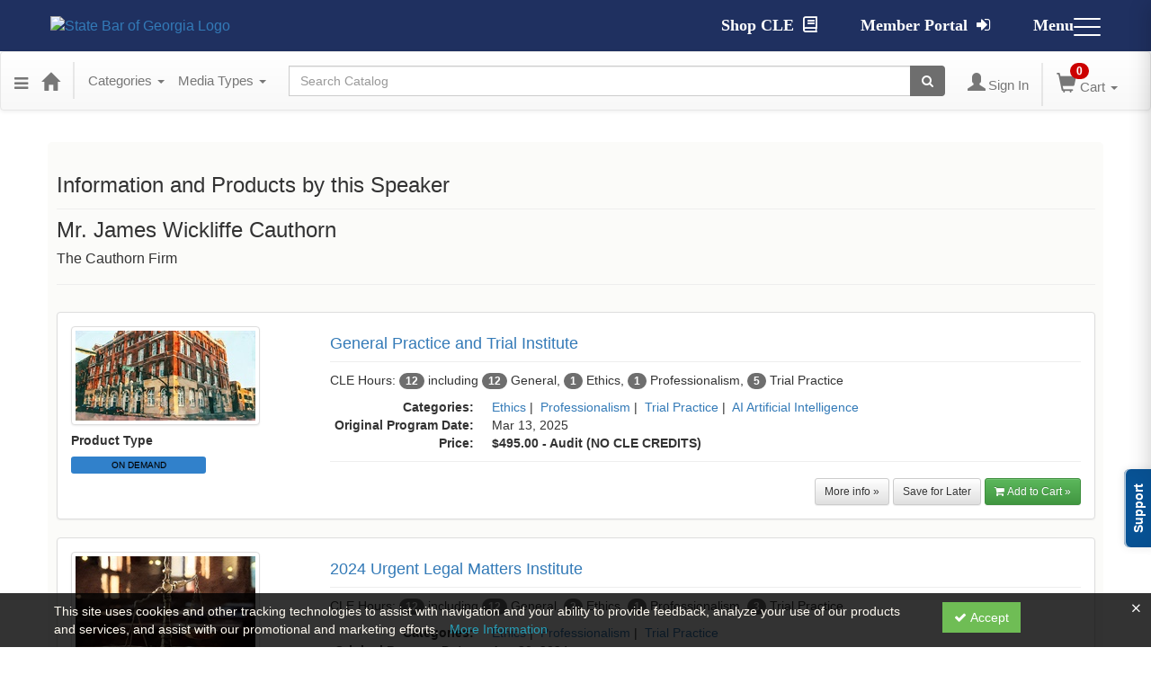

--- FILE ---
content_type: text/html; charset=utf-8
request_url: https://icle.gabar.org/speaker/james-cauthorn-1217579
body_size: 16624
content:

<!DOCTYPE html>
<html lang="en" prefix="og: https://ogp.me/ns#">
<head>
    <title>James Cauthorn - gabar</title>
    <meta name="description" content="Products and seminars from James Cauthorn - State Bar of Georgia" />
    <meta name="keywords" content="James Cauthorn, State Bar of Georgia, gabar, Continuing Education, Online Education, Education Products" />
    <meta name="viewport" content="width=device-width, initial-scale=1.0, maximum-scale=2.0" />
    <link href="/Themes/New/Content/css/MyAccount.css?v=25.09" rel="stylesheet" />
    <meta name="format-detection" content="telephone=no">


<script>var customerId = '-1';</script>




<link rel="preload" href="/Themes/New/Content/fonts/fontawesome-webfont.woff2?v=4.3.0" as="font" type="font/woff2" crossorigin="anonymous">
<link rel="preload" href="/Themes/New/Content/fonts/glyphicons-halflings-regular.woff" as="font" type="font/woff2" crossorigin="anonymous">
<link rel="stylesheet" type="text/css" href="/Content/Template/fontawesome-pro/css/all.css">
    <link rel="preload" href="/Themes/New/Content/css/TicketFeedbackWidget.css?t=2" as="style" onload="this.onload=null;this.rel='stylesheet'">


    
    <link rel="stylesheet" type="text/css" href="/assets/css/newcss?r=22743DE0DDA501575DDEBAC2A4F987E3" />

        <link rel="stylesheet" type="text/css" href="/customcss?t=34345345345&q=1758193042" media="all" />






    <!-- HTML5 Shim and Respond.js IE8 support of HTML5 elements and media queries -->
    <!--[if lt IE 9]>
        <script src="https://cdnjs.cloudflare.com/ajax/libs/html5shiv/3.7.0/html5shiv.min.js"></script>
        <script src="https://cdnjs.cloudflare.com/ajax/libs/respond.js/1.3.0/respond.min.js"></script>
    <![endif]-->
    <!-- #FAVICONS -->
    <link rel="shortcut icon" href="//cdn.ce21.com/images/5Vo1t6_5SUOhvs4i_EbLug.png" type="image/png" />
    <link rel="icon" href="//cdn.ce21.com/images/5Vo1t6_5SUOhvs4i_EbLug.png" type="image/png" />
    <link rel="apple-touch-icon" href="//cdn.ce21.com/images/5Vo1t6_5SUOhvs4i_EbLug.png" type="image/png" />

    
    

        <meta property="og:url" content="https://icle.gabar.org/speaker/james-cauthorn-1217579" />
        <link rel="canonical" href="https://icle.gabar.org/speaker/james-cauthorn-1217579" />

</head>
<body>





    <!-- Skip To Main Content -->
    <a href="#skipToMainContent" class="skipnav">Skip to main content</a>
    <div class="overlay-Mobileview"></div>
        <div class="outsideframe">

<div id="accountNavbar" data-navbarurl="/Header/Index?isUnauthenticate=False&isHideNavBar=False&isShowShoppingCardOrderSummary=False">
    <input type="hidden" id="loginFirstName" />
    <input type="hidden" value="Speakers" id="lblCustomLabelFaculty" />
    <div class="row hidden-lg hidden-md" style="padding-bottom: 10px;width:100%;">
        <div class="col-xs-12 col-sm-12 col-md-12 col-lg-12">
            <div class="ce21_logo">
            </div>
        </div>
    </div>
            <div class="hidden-sm hidden-xs row headersection">
            <div class="col-xs-12 col-sm-12 col-md-12 col-lg-12 headersubsection">
                <div class="gabarpage-style">
        <header class="header">
            <div class="row">
                <div class="col-xs-6 col-md-3">
                    <div class="logo">
                        <a href="https://www.gabar.org/"><img src="https://cdn.ce21.com/global/CE21_gabar_logo.png" alt="State Bar of Georgia Logo"/></a>
                    </div>
                </div>
                <div class="col-xs-6 col-md-9 menu-wraper">
                    <div class="header-links">
                        <ul>
                            <li class="nav-item">
                                <a class="nav-link" href="https://www.gabar.org/shop-cle">Shop CLE <i class="far fa-book" aria-hidden="true"></i>
                                </a>
                            </li>
                            <li class="nav-item">
                                <a class="nav-link" href="https://members.gabar.org/portal/Member-Portal-Home.aspx">Member Portal <i class="fa fa-sign-in" aria-hidden="true"></i>
                                </a>
                            </li>
                        </ul>
                    </div>
                    <a href="javascript:;" class="toggle-menu">
                        Menu 
                        <span class="toggle-icon">
                            <span class="line line-1"></span>
                            <span class="line line-2"></span>
                            <span class="line line-3"></span>
                        </span>
                    </a>
                    <div class="offcanvas">
                        <div class="offcanvas-header">
                            <a href="javascript:;" class="icon-close">
                                Close
                                <svg xmlns="http://www.w3.org/2000/svg" version="1.1" xmlns:xlink="http://www.w3.org/1999/xlink" width="512" height="512" x="0" y="0" viewBox="0 0 329.269 329" style="enable-background:new 0 0 512 512" xml:space="preserve" class=""><g><path d="M194.8 164.77 323.013 36.555c8.343-8.34 8.343-21.825 0-30.164-8.34-8.34-21.825-8.34-30.164 0L164.633 134.605 36.422 6.391c-8.344-8.34-21.824-8.34-30.164 0-8.344 8.34-8.344 21.824 0 30.164l128.21 128.215L6.259 292.984c-8.344 8.34-8.344 21.825 0 30.164a21.266 21.266 0 0 0 15.082 6.25c5.46 0 10.922-2.09 15.082-6.25l128.21-128.214 128.216 128.214a21.273 21.273 0 0 0 15.082 6.25c5.46 0 10.922-2.09 15.082-6.25 8.343-8.34 8.343-21.824 0-30.164zm0 0" fill="#FFFFFF" opacity="1" data-original="#FFFFFF"></path></g></svg>
                            </a>    
                        </div>
                        <div class="offcanvas-content">
                            <ul class="nav">
                                <li><a href="https://members.gabar.org/portal/Member-Portal-Home.aspx">Member Portal <i class="fa fa-sign-in"></i></a></li>
                                <li>
                                    <a href="https://www.gabar.org/lawyers">For Lawyers</a>
                                    <span class="dropdown-toggle" data-toggle="dropdown" role="button" aria-haspopup="true" aria-expanded="true"><i class="fa fa-angle-down"></i></span>
                                    <ul class="dropdown-menu">
                                        <li><a href="https://www.gabar.org/lawyers/for-lawyers-overview">For Lawyers Overview</a></li>
                                        <li><a href="https://www.gabar.org/lawyers/how-to-join-the-bar">How to Join the Bar</a></li>
                                        <li><a href="https://www.gabar.org/lawyers/membership-faqs">Membership FAQs</a></li>
                                        <li><a href="https://www.gabar.org/lawyers/continuing-legal-education-(cle)">Continuing Legal Education (CLE)</a></li>
                                        <li><a href="https://www.gabar.org/lawyers/member-benefits---resources">Member Benefits & Resources</a></li>
                                        <li><a href="https://www.gabar.org/lawyers/vendor-directory">Vendor Directory</a></li>
                                        <li><a href="https://www.gabar.org/lawyers/law-practice-management">Law Practice Management</a></li>
                                        <li><a href="https://www.gabar.org/lawyers/news---events">News & Events</a></li>
                                        <li>
                                            <div class="content-wrap">
                                                <img src="https://cdn.ce21.com/global/CE21_gabar_fastcase_logo_webevent-1.tmb-navpromo.png" />
                                                <div class="description">
                                                    <p><a href="https://www.gabar.org/fastcase">vLex Fastcase</a></p>
                                                    <p>vLex Fastcase is a comprehensive national law library on your computer / tablet / smartphone, with online access to cases, statutes, regulations, court rules and Bar publications. </p>
                                                </div>
                                            </div>
                                        </li>
                                    </ul>
                                </li>
                                <li>
                                    <a href="https://www.gabar.org/public">For the Public</a>
                                    <span class="dropdown-toggle" data-toggle="dropdown" role="button" aria-haspopup="true" aria-expanded="true"><i class="fa fa-angle-down"></i></span>
                                    <ul class="dropdown-menu">
                                        <li><a href="https://www.gabar.org/public/for-the-public-overview">For the Public Overview</a></li>
                                        <li><a href="https://www.gabar.org/public/find-a-lawyer">Find a Lawyer</a></li>
                                        <li><a href="https://www.gabar.org/public/file-a-complaint">File a Complaint</a></li>
                                        <li><a href="https://www.gabar.org/public/recent-attorney-discipline">Recent Attorney Discipline</a></li>
										<li><a href="https://www.gabar.org/public/clients&#39;-security-fund">Clients&#39; Security Fund</a></li>
                                        <li><a href="https://www.gabar.org/public/legal-aid---pro-bono-resource-center">Legal Aid / Pro Bono Resource Center</a></li>
                                        <li><a href="https://www.gabar.org/public/for-teachers---students">For Teachers &amp; Students</a></li>
                                    </ul>
                                </li>
                                <li>
                                    <a href="https://www.gabar.org/bar-communities">Bar Communities</a>
                                    <span class="dropdown-toggle" data-toggle="dropdown" role="button" aria-haspopup="true" aria-expanded="true"><i class="fa fa-angle-down"></i></span>
                                    <ul class="dropdown-menu">
										<li><a href="https://www.gabar.org/bar-communities/bar-communities-overview">Bar Communities Overview</a></li>
										<li><a href="https://www.gabar.org/bar-communities/officers">Officers</a></li>
										<li><a href="https://www.gabar.org/bar-communities/executive-committee">Executive Committee</a></li>
										<li><a href="https://www.gabar.org/bar-communities/board-of-governors">Board of Governors</a></li>
										<li><a href="https://www.gabar.org/bar-communities/committees">Committees</a></li>
										<li><a href="https://www.gabar.org/bar-communities/sections">Sections</a></li>
										<li><a href="https://www.gabar.org/bar-communities/young-lawyers-division">Young Lawyers Division</a></li>
										<li><a href="https://www.gabar.org/bar-communities/local-and-voluntary-bar">Local and Voluntary Bar</a></li>
										<li><a href="https://www.gabar.org/bar-communities/law-related-organizations">Law-Related Organizations</a></li>
										<li><a href="https://www.gabar.org/bar-communities/lawyer-well-being">Lawyer Well-Being</a></li>									
                                    </ul>
                                </li>
                                <li>
                                    <a href="https://www.gabar.org/programs">Programs</a>
                                    <span class="dropdown-toggle" data-toggle="dropdown" role="button" aria-haspopup="true" aria-expanded="true"><i class="fa fa-angle-down"></i></span>
                                    <ul class="dropdown-menu">
										<li><a href="https://www.gabar.org/programs/programs-overview">Programs Overview</a></li>
										<li><a href="https://www.gabar.org/programs/client-assistance-program">Client Assistance Program</a></li>
										<li><a href="https://www.gabar.org/programs/continuing-legal-education">Continuing Legal Education</a></li>
										<li><a href="https://www.gabar.org/programs/fee-arbitration">Fee Arbitration</a></li>
										<li><a href="https://www.gabar.org/programs/georgia-diversity-program">Georgia Diversity Program</a></li>
										<li><a href="https://www.gabar.org/programs/high-school-mock-trial">High School Mock Trial</a></li>
										<li><a href="https://www.gabar.org/programs/institute-of-continuing-legal-education">Institute of Continuing Legal Education</a></li>
										<li><a href="https://www.gabar.org/programs/law-practice-management">Law Practice Management</a></li>
										<li><a href="https://www.gabar.org/programs/law-related-education">Law-Related Education</a></li>
										<li><a href="https://www.gabar.org/programs/lawyer-assistance-program">Lawyer Assistance Program</a></li>
										<li><a href="https://www.gabar.org/programs/center-for-lawyer-well-being">Lawyer Well-Being</a></li>
										<li><a href="https://www.gabar.org/programs/legislative">Legislative</a></li>
										<li><a href="https://www.gabar.org/programs/pro-bono-resource-center">Pro Bono Resource Center</a></li>
										<li><a href="https://www.gabar.org/programs/solace">SOLACE</a></li>
										<li><a href="https://www.gabar.org/programs/transition-into-law-practice-program">Transition Into Law Practice Program</a></li>
										<li><a href="https://www.gabar.org/programs/unlicensed-practice-of-law">Unlicensed Practice of Law</a></li>
                                    </ul>
                                </li>
                                <li>
                                    <a href="https://www.gabar.org/general-counsel">Office of the General Counsel</a>
                                    <span class="dropdown-toggle" data-toggle="dropdown" role="button" aria-haspopup="true" aria-expanded="true"><i class="fa fa-angle-down"></i></span>
                                    <ul class="dropdown-menu">
										<li><a href="https://www.gabar.org/general-counsel/about-the-ogc">About the OGC</a></li>
										<li><a href="https://www.gabar.org/general-counsel/ethics---discipline">Ethics &amp; Discipline</a></li>
										<li><a href="https://www.gabar.org/general-counsel/handbook">Handbook</a></li>
										<li><a href="https://www.gabar.org/general-counsel/georgia-rules-of-professional-conduct">Georgia Rules of Professional Conduct</a></li>
										<li><a href="https://www.gabar.org/general-counsel/advisory-opinions">Advisory Opinions</a></li>
										<li><a href="https://www.gabar.org/general-counsel/sdb-efiling">SDB eFiling</a></li>
										<li><a href="https://www.gabar.org/general-counsel/file-a-grievance">File a Grievance</a></li>
										<li><a href="https://www.gabar.org/general-counsel/clients-security-fund">Clients&#39; Security Fund</a></li>
										<li><a href="https://www.gabar.org/general-counsel/pro-hac-vice">Pro Hac Vice</a></li>
										<li><a href="https://www.gabar.org/general-counsel/receivership">Receivership</a></li>
										<li><a href="https://gabar.orghttps://www.gabar.org/general-counsel/approved-banks">Approved Banks</a></li>
										<li><a href="https://www.gabar.org/general-counsel/ogc-annual-reports">OGC Annual Reports</a></li>									
                                    </ul>
                                </li>
                                <li>
                                    <a href="https://www.gabar.org/news-events-publications">News | Events | Publications</a>
                                    <span class="dropdown-toggle" data-toggle="dropdown" role="button" aria-haspopup="true" aria-expanded="true"><i class="fa fa-angle-down"></i></span>
                                    <ul class="dropdown-menu">
										<li><a href="https://www.gabar.org/news-events-publications/news-archive">News Archive</a></li>
										<li><a href="https://www.gabar.org/news-events-publications/events">Events</a></li>
										<li><a href="https://www.gabar.org/news-events-publications/georgia-bar-journal">Georgia Bar Journal</a></li>
										<li><a href="https://www.gabar.org/news-events-publications/yldnewsletter">The YLD Review</a></li>
										<li><a href="https://www.gabar.org/news-events-publications/annual-report">Annual Report</a></li>									
                                    </ul>
                                </li>
                                <li><a href="https://www.gabar.org/shop-cle">Shop CLE <i class="fa fa-shopping-cart"></i></a></li>
                            </ul>
                        </div>
                    </div>
                </div>
            </div>
        </header>
  </div>
            </div>
        </div>
            <nav style="margin-bottom: 35px; min-height: 65px;" class="navbar navbar-default" id="cartbar">
            <div class="container-fluid" style="height: 100%;">
                <div class="navbar-header" style="margin: 7px 0px;">
                    <button type="button" class="navbar-toggle collapsed pull-left" data-toggle="collapse"
                            data-target="#navbar" aria-expanded="false" aria-controls="navbar" style=" margin: 9px 0px 0px 15px;">
                        <span class="sr-only">Toggle navigation</span>
                        <span class="icon-bar"></span>
                        <span class="icon-bar"></span>
                        <span class="icon-bar"></span>
                    </button>


                    
        <ul class="nav navbar-nav navbar-left hidden-xs">
            <li class="dropdown">
                <a data-toggle="dropdown" class="dropdown dropdown-toggle navbar-brand hidden-xs mobile-hidden-xs" aria-label="Menu" style="cursor: pointer; padding-top: 18px; "><i class="fa fa-reorder"></i></a>
                <ul class="dropdown-menu" style="margin-left:-15px;">
                                <li><a href="/" title="Home">Home</a></li>
                                <li><a href="/search" title="Search">Search</a></li>
                                <li><a href="/calendar" title="Calendar">Calendar</a></li>
                                <li><a href="/support" title="Support">Support</a></li>
                </ul>
            </li>
        </ul>
                                        <a class="navbar-brand" title="Go to Home Page" href="/" aria-label="Home"><i class="glyphicon glyphicon-home font-20"></i></a>
                    <div class="pull-right">
                        <span class="hidden-xs" style="border: 1px solid #6e6e6e24; font-size: 35px; margin-right: 15px; "></span>
                        <a class="navbar-brand hidden-lg hidden-md hidden-sm hidden-xs" title="Calendar" aria-label="Calendar" href="/calendar"><i class="glyphicon glyphicon-calendar"></i></a>

                                <a rel="nofollow" class="navbar-brand hidden-lg hidden-md hidden-sm" title="My Account" aria-label="My Account" href="https://icle.gabar.org/saml/request"><i class="glyphicon glyphicon glyphicon-user"></i></a>
                        <span class="navbar-brand hidden-lg hidden-md hidden-sm" style="border: 1px solid #6e6e6e24; height: 40px; padding: 0px; margin-top: 5px;"></span>
                        <a class="navbar-brand hidden-lg hidden-md hidden-sm" title="Shopping Cart" aria-label="Shopping Cart" href="/shoppingcart">
                            <i class="glyphicon glyphicon-shopping-cart"></i>
                            <span class="badgeOnTop" style="left: -6px; padding: 2px 6px; background-color: #cc0000; " id="mobile-cartspancount">0</span>
                        </a>
                    </div>
                    <div class="clsSrcBoxGlobal">
                        <form role="search" id="frmHeaderSearchOutside" class="navbar-form-alt hidden-lg hidden-md hidden-sm searchByEnter" action="/search" data-DefaultButton="btnProductSearchOutside">
                            <div class="input-group">
                                <div style="height:0;"> <label for="txtProductSearchOutside" style="visibility:collapse;">Global Search</label></div>
                                <input type="text" placeholder="Search Catalog" name="search" id="txtProductSearchOutside" class="form-control">
                                <span class="input-group-btn">
                                    <button type="submit" class="btn btn-secondary" style="background: #6e6e6e; color: white;" id="btnProductSearchOutside"> <i class="fa fa-search"></i></button>
                                </span>
                            </div>
                        </form>
                    </div>
                        <div type="button" class="divBtnFilterShowHide btnForHideShowSideBar hidden-lg hidden-md hidden-sm hidden">
                            <a class="TextFilter"><i class="fa fa-chevron-up" aria-hidden="true" style="float:left;padding-right: 4px;"></i>Filter</a>
                        </div>
                        <span title="Close sidebar" class="sideBarCloseButton"> × </span>
                </div>
                <div id="navbar" class="navbar-collapse collapse" style=" margin-top: 7px;">
                    <ul class="nav navbar-nav navbar-left nav-media-categ-topic hidden-sm hidden-xs">
                        <!-- Categories dropdown with item count - empty categories are disabled. -->
                            <li class="dropdown dropdown-large" id="btnCategory">
                                <a href="javascript:void(0)" data-toggle="dropdown" class="dropdown-toggle navbar-brand" style="cursor:pointer">Categories <strong class="caret"></strong></a>


            <ul class="dropdown-menu nav__sub dropdown-menu-large row category-list">
                

                <li class="col-sm-4">
                    <ul>
                                    <li class="">
                                        <a href="/search?category=16221" title="AI Artificial Intelligence">AI Artificial Intelligence  (12)</a>
                                    </li>
                                    <li class="disabled nav__item">
                                        <a href="/category/section-interest" title="Section Interest">Section Interest  (0)</a>

                                        <ul class="cate-top-sub-menu">
                                                <li class="">
                                                    <a href="/search?category=13489" title="Ethics">Ethics  (88)</a>
                                                </li>

                                        </ul>
                                    </li>
                    </ul>
                </li>

                <li class="col-sm-4">
                    <ul>
                                    <li class="disabled nav__item">
                                        <ul class="cate-top-sub-menu">
                                                <li class="">
                                                    <a href="/search?category=13498" title="Professionalism">Professionalism  (70)</a>
                                                </li>
                                                <li class="">
                                                    <a href="/search?category=13499" title="Trial Practice">Trial Practice  (80)</a>
                                                </li>

                                        </ul>
                                    </li>
                    </ul>
                </li>

                <li class="col-sm-4">
                    <ul>
                                        <li class="">
                                            <a href="/search?category=14786" title="Speaker Series">Speaker Series  (4)</a>
                                        </li>
                                        <li class="">
                                            <a href="/search?category=16154" title="Spotlight Series">Spotlight Series  (9)</a>
                                        </li>

                    </ul>
                </li>
            </ul>

                            </li>
                        <!-- Media type dropdown with item count -->
                            <li class="dropdown" id="btnMediaType">
                                <a href="javascript:void(0)" data-toggle="dropdown" class="dropdown-toggle navbar-brand" style="cursor:pointer">Media Types <span class="caret"></span></a>


<ul class="dropdown-menu nav__sub">
            <li class="nav__item"><a href="/search?productType=1&amp;latestSelection=ProductTypeId" title="Live Event">Live Event (23)</a></li>
            <li class="nav__item"><a href="/search?productType=2&amp;latestSelection=ProductTypeId" title="Livestream">Livestream (15)</a></li>
            <li class="nav__item"><a href="/search?productType=4&amp;latestSelection=ProductTypeId" title="On Demand">On Demand (126)</a></li>
            <li class="divider"></li>
        <li class="nav__item"><a href="/calendar">Event Calendar</a></li>
</ul>

                            </li>
                        <!-- Topic Area dropdown with item count -->
                    </ul>

                    <div style="display:flex;">
                        <form role="search" id="frmHeaderSearch" class="navbar-form-alt hidden-xs searchByEnter" action="/search" data-DefaultButton="btnProductSearch" style="flex: 2; padding: 0px 10px;">
                            <div class="input-group">
                                <div style="height:0;"> <label for="txtProductSearch" style="visibility:collapse;">Global Search</label></div>
                                <input type="text" placeholder="Search Catalog" name="search" id="txtProductSearch" class="form-control">
                                <span class="input-group-btn">
                                    <button type="button" class="btn btn-secondary" id="btnProductSearch" style=" background: #6e6e6e; color: white;">
                                        <i class="fa fa-search"></i>
                                    </button>
                                </span>
                            </div>
                        </form>

                        <ul class="nav navbar-nav navbar-right hidden-xs">
                            <!-- Account dropdown - if not logged in this would say "Register or Login" and provide the appropriate link. -->
                            <li class="dropdown topMyAccountBar" id="btnMyAccountBar">
                                        <a href="https://icle.gabar.org/saml/request"><i style="margin-right:3px; " class="glyphicon glyphicon glyphicon-user font-20"></i><span class="font-15">Sign In</span></a>
                            </li>

                                <li class="dropdown dropdown-large menuDropdown topCartBar" id="btnShoppingCart" style="margin-left: -16px; display: flex; align-items: center">
                                    <span class="hidden-xs" style="border: 1px solid #6e6e6e24; height: 48px; margin-left: 15px; "></span>
                                    <a data-toggle="dropdown" class="dropdown-toggle disabled" href="/shoppingcart">
                                        <i class="glyphicon glyphicon-shopping-cart font-22"></i>
                                        <span class="badge cartBadge" style="position: absolute; top: 5px; left: 30px; background-color: #cc0000;" id="cartspancount">0</span>
                                        <span class="font-15">Cart</span>
                                        <span class="caret"></span>
                                    </a>
                                    <ul class="dropdown-menu dropdown-menu-large row">
                                        <li class="col-sm-12">
                                            <ul id="cartItemList" style="min-width: 400px;">
                                            </ul>
                                        </li>
                                    </ul>
                                </li>


                        </ul>

                    </div>

                    <div class="TopmenuInToggle hidden-lg hidden-md hidden-sm">



<style type="text/css">
        .clsMenuFontColor, #navbar1 .caret {
            color: #9d9d9d !important;
            display: inline-block !important;
            cursor: pointer !important;
        }
        .clsMenuFontColor:hover {
            color: #9d9d9d !important;
            opacity: 0.75;
        }
</style>

    <ul class="hidden-lg hidden-md hidden-sm listForMobileView">
        
        <li class="customer-profile">
                    <a href="https://icle.gabar.org/saml/request"><i style="margin-right:10px;" class="glyphicon glyphicon glyphicon-user"></i>Sign In</a>
        </li>

        <!-- Topic Area dropdown with item count -->
        <!-- Media type dropdown with item count -->
            <li class="dropdown nav__item drop-link" id="btnMediaType">
                <a href="javascript:void(0)" data-toggle="dropdown" class="dropdown-toggle nav__link navbar-brand" style="cursor:pointer">Media Types </a><i class="fa fa-angle-right nav__item_i"></i>


<ul class=" nav__sub">
            <li class="nav__item"><a href="/search?productType=1&amp;latestSelection=ProductTypeId" title="Live Event">Live Event (23)</a></li>
            <li class="nav__item"><a href="/search?productType=2&amp;latestSelection=ProductTypeId" title="Livestream">Livestream (15)</a></li>
            <li class="nav__item"><a href="/search?productType=4&amp;latestSelection=ProductTypeId" title="On Demand">On Demand (126)</a></li>
            <li class="divider"></li>
        <li class="nav__item"><a href="/calendar">Event Calendar</a></li>
</ul>

            </li>
        <!-- Categories dropdown with item count - empty categories are disabled. -->
            <li class="dropdown dropdown-large nav__item drop-link" id="btnCategory">
                <a href="javascript:void(0)" data-toggle="dropdown" class="dropdown-toggle nav__link navbar-brand" style="cursor:pointer">Categories </a><i class="fa fa-angle-right nav__item_i"></i>


            <ul class=" nav__sub dropdown-menu-large row category-list">
                

                <li class="col-sm-4">
                    <ul>
                                    <li class="">
                                        <a href="/search?category=16221" title="AI Artificial Intelligence">AI Artificial Intelligence  (12)</a>
                                    </li>
                                    <li class="disabled nav__item">
                                        <a href="/category/section-interest" title="Section Interest">Section Interest  (0)</a>

                                        <ul class="cate-top-sub-menu">
                                                <li class="">
                                                    <a href="/search?category=13489" title="Ethics">Ethics  (88)</a>
                                                </li>
                                                <li class="">
                                                    <a href="/search?category=13498" title="Professionalism">Professionalism  (70)</a>
                                                </li>
                                                <li class="">
                                                    <a href="/search?category=13499" title="Trial Practice">Trial Practice  (80)</a>
                                                </li>

                                        </ul>
                                    </li>
                                        <li class="divider"></li>
                                    <li class="">
                                        <a href="/search?category=14786" title="Speaker Series">Speaker Series  (4)</a>
                                    </li>
                    </ul>
                </li>

                <li class="col-sm-4">
                    <ul>
                                        <li class=" nav__item">
                                            <a href="/search?category=16154" title="Spotlight Series">Spotlight Series  (9)</a>
                                        </li>
                    </ul>
                </li>

                <li class="col-sm-4">
                    <ul>

                    </ul>
                </li>
            </ul>

            </li>

                <li class="nav__item drop-link">
                    <a href="/" title=" " class="">
                        Home
                    </a>

                </li>
                <li class="nav__item drop-link">
                    <a href="/search" title=" " class="">
                        Search
                    </a>

                </li>
                <li class="nav__item drop-link">
                    <a href="/calendar" title=" " class="">
                        Calendar
                    </a>

                </li>
                <li class="nav__item drop-link">
                    <a href="/support" title=" " class="">
                        Support
                    </a>

                </li>

    </ul>

                    </div>
                </div>
            </div>
        </nav>
</div>
        </div>
    <div class="container2">
        <div class="container">

            <!-- Main nav bar for site -->


                <!-- Menu bar if they add a custom menu to the top of the catalog. -->

        </div>
        <main id="skipToMainContent"></main>
        <div class="container body-content">


<div class="divAlertMessageSection" style="display:none;">
    <div class="row cartAlertMessage">
        <div class="col-xs-12">
            <div class="alert alert-success fade in">
                <button class="closeCartAlertMessage close" type="button">
                    ×
                </button>
                <i class="fa-fw fa fa-check"></i>
                <strong><span>Alert Message</span></strong>
            </div>
        </div>
    </div>
</div>

<div class="divMaxRegistrantLimitAlert" style="display:none;">
    <div class="row maxRegistrantAlertMessage">
        <div class="col-xs-12">
            <div class="alert alert-warning fade in">
                <button class="closeMaxRegistrantMessage close">
                    ×
                </button>
                <i class="fa fa-exclamation-circle"></i>
                <strong><span>Alert Message</span></strong>
            </div>
        </div>
    </div>
</div>

<div class="divCompareProductAlert" style="display:none;">
    <div class="row compareProductAlertMessage">
        <div class="col-xs-12">
            <div class="alert alert-success fade in">
                <button class="closeCompareProductMessage close">
                    ×
                </button>
                <i class="fa-fw fa fa-check"></i>
                <strong><span>Alert Message</span></strong>
            </div>
        </div>
    </div>
</div>

<div class="clearfix"></div>
            <div class="row row-offcanvas row-offcanvas-right">
                <div class="col-xs-12 col-sm-12">
                                    <div class="page-header" style="display: flex; justify-content: space-between; align-items: center; ">
                                        <h3 class="post-header">
                                            Information and Products by this Speaker
                                        </h3>
                                                                                                                    </div>
                                <div class="row divWidget">




<form action="/speaker/speakerdetail/james-cauthorn-1217579?Length=7" data-ajax="true" data-ajax-begin="beginPaging" data-ajax-failure="failurePaging" data-ajax-loading="#divProgress" data-ajax-method="Post" data-ajax-mode="replace" data-ajax-success="successPaging" data-ajax-update="#grid-list-speaker" id="dt_basic_wrapper_singlecol" method="post">    <div id="grid-list-speaker">
        <div class="row pb-10">
            <div class="col-lg-12">
                <div class="col-md-12">
                    <h3 style="margin-top: 0px;">Mr. James Wickliffe Cauthorn</h3>
                                            <h4 style="font-size: 16px;">The Cauthorn Firm</h4>
                    <hr />


                    <div style="margin-bottom: 10px;">
                                <div class="social_icons pull-right">
                                </div>

                    </div>
                </div>
            </div>
        </div>

                    <input type="hidden" value="676407" name="Pid" class="hdnGlobalPid" />
                    <div class="col col-lg-12 col-sm-12 divItemProductSection">
                        <div class="panel panel-default">
                            <div class="panel-body">
                                <div class="row">
                                    <div class="col-sm-3 col-xs-12 xs-text-center">
                                        <div class="productImagSection">
                                            <a href="/item/general-practice-trial-institute-676407" title="General Practice and Trial Institute">
                                                


            <picture class="lazy">
                
                <source data-srcset="//cdn.ce21.com/images/iK9lR_X6xkCbrZstK_2b8Q-200.jpg" data-alttext="Watercolor of Hotel Indigo in Savannah" />
                <img data-src="//cdn.ce21.com/images/iK9lR_X6xkCbrZstK_2b8Q-200.jpg" src="/Images/bx_loader.gif" alt="Not Found" class="img-thumbnail clsProductImage" style="" title="Hotel Indigo in Savannah" aria-label="Image of General Practice and Trial Institute" />
            </picture>

                                            </a>
                                        </div>
                                        
                                            <h5><strong>Product Type</strong></h5>
                                            <div class="row-sm">
                                                    <span style="font-size: 10px;" class="btn btn-block btn-xs ce21-custom-button Availablebutton text-uppercase  event_4 productTypeTagColor4 xs-m-0-auto">
                                                        On Demand
                                                    </span>
                                            </div>
                                    </div>
                                    <div class="col-sm-9 col-xs-12">
                                            <h4><a href="/item/general-practice-trial-institute-676407">General Practice and Trial Institute</a></h4>


                                        <hr class="margin-reduce" />
                                                <p>
                                                        <span class="semi-bold">CLE Hours:</span>
                                                            <span class="badge">12</span>
                                                                <span>including</span>
                                                                    <span class="badge">12</span> General<span>,</span>
                                                                    <span class="badge">1</span> Ethics<span>,</span>
                                                                    <span class="badge">1</span> Professionalism<span>,</span>
                                                                    <span class="badge">5</span> Trial Practice                                                </p>

                                        <div class="row">
                                            <div class="col col-sm-12">
                                                <dl class="dl-horizontal" style="margin-bottom: 0px;">





                                                        <dt>Categories:</dt>
                                                        <dd>

                                                                    <a href="/category/ethics" title="View all products in Ethics">Ethics</a><span>&nbsp;|&nbsp;</span>
                                                                    <a href="/category/professionalism" title="View all products in Professionalism">Professionalism</a><span>&nbsp;|&nbsp;</span>
                                                                    <a href="/category/trial-practice" title="View all products in Trial Practice">Trial Practice</a><span>&nbsp;|&nbsp;</span>
                                                                    <a href="/category/ai-artificial-intelligence" title="View all products in AI Artificial Intelligence">AI Artificial Intelligence</a>
                                                        </dd>
                                                    


                                                                                                                <dt>Original Program Date:</dt>
                                                            <dd>
                                                                Mar 13, 2025
                                                            </dd>

                                                                                                        



                                                                                                                                                                                                                        <dt>Price: </dt>
                                                            <dd>
                                                                        <span>

                                                                            <strong>
                                                                                $495.00 - 
                                                                                Audit (NO CLE CREDITS) 
                                                                                                                                                            </strong>
                                                                            
                                                                        </span>
                                                            </dd>
                                                                                                                                                        </dl>
                                            </div>
                                        </div>


                                        <!-- Limit short description display to 200 chars and add "..." -->
                                        

                                            <hr class="margin-reduce" />
                                    </div>
                                </div>
                                <div class="row">
                                    <div class="col-sm-12  text-right">

                                            <a title="More information" href="/item/general-practice-trial-institute-676407" class="btn btn-default btn-sm CE21_SpeakerDetail_MoreInfo">More info »</a>

                                                <a rel="nofollow" href="/account/login?returnUrl=%2Fspeaker%2Fjames-cauthorn-1217579&amp;wishlistId=676407" class="btn btn-default btn-sm">Save for Later</a>
                                                                                                                                                                                                                    <a rel="nofollow" title="Add to Cart" style="" class="btn btn-success btn-sm popAddtoCart btnPopAddToCart" role="button" data-value="676407,SearchProduct" data-searchproduct="676407" href="/items/addtocart?ProductId=676407&amp;type=searchproduct">
                                                        <i class="fa fa-shopping-cart">&nbsp;</i>Add to Cart »
                                                    </a>                                     </div>
                                </div>

                            </div>
                        </div>
                    </div>
                    <div class="clearfix"></div>
                    <input type="hidden" value="721786" name="Pid" class="hdnGlobalPid" />
                    <div class="col col-lg-12 col-sm-12 divItemProductSection">
                        <div class="panel panel-default">
                            <div class="panel-body">
                                <div class="row">
                                    <div class="col-sm-3 col-xs-12 xs-text-center">
                                        <div class="productImagSection">
                                            <a href="/item/2024-urgent-legal-matters-institute-721786" title="2024 Urgent Legal Matters Institute">
                                                


            <picture class="lazy">
                
                <source data-srcset="//cdn.ce21.com/images/l_YrKU8wuUOGiaQYCptAOw-200.jpg" data-alttext="Empty legal scales that are unbalanced" />
                <img data-src="//cdn.ce21.com/images/l_YrKU8wuUOGiaQYCptAOw-200.jpg" src="/Images/bx_loader.gif" alt="Not Found" class="img-thumbnail clsProductImage" style="" title="Unbalanced Scales" aria-label="Image of 2024 Urgent Legal Matters Institute" />
            </picture>

                                            </a>
                                        </div>
                                        
                                            <h5><strong>Product Type</strong></h5>
                                            <div class="row-sm">
                                                    <span style="font-size: 10px;" class="btn btn-block btn-xs ce21-custom-button Availablebutton text-uppercase  event_4 productTypeTagColor4 xs-m-0-auto">
                                                        On Demand
                                                    </span>
                                            </div>
                                    </div>
                                    <div class="col-sm-9 col-xs-12">
                                            <h4><a href="/item/2024-urgent-legal-matters-institute-721786">2024 Urgent Legal Matters Institute</a></h4>


                                        <hr class="margin-reduce" />
                                                <p>
                                                        <span class="semi-bold">CLE Hours:</span>
                                                            <span class="badge">12</span>
                                                                <span>including</span>
                                                                    <span class="badge">12</span> General<span>,</span>
                                                                    <span class="badge">2</span> Ethics<span>,</span>
                                                                    <span class="badge">1</span> Professionalism<span>,</span>
                                                                    <span class="badge">3</span> Trial Practice                                                </p>

                                        <div class="row">
                                            <div class="col col-sm-12">
                                                <dl class="dl-horizontal" style="margin-bottom: 0px;">





                                                        <dt>Categories:</dt>
                                                        <dd>

                                                                    <a href="/category/ethics" title="View all products in Ethics">Ethics</a><span>&nbsp;|&nbsp;</span>
                                                                    <a href="/category/professionalism" title="View all products in Professionalism">Professionalism</a><span>&nbsp;|&nbsp;</span>
                                                                    <a href="/category/trial-practice" title="View all products in Trial Practice">Trial Practice</a>
                                                        </dd>
                                                    


                                                                                                                <dt>Original Program Date:</dt>
                                                            <dd>
                                                                Aug 30, 2024
                                                            </dd>

                                                                                                        



                                                                                                                                                                                                                        <dt>Price: </dt>
                                                            <dd>
                                                                        <span>

                                                                            <strong>
                                                                                $490.00
                                                                                 
                                                                                                                                                            </strong>
                                                                            
                                                                        </span>
                                                            </dd>
                                                                                                                                                        </dl>
                                            </div>
                                        </div>


                                        <!-- Limit short description display to 200 chars and add "..." -->
                                        

                                            <hr class="margin-reduce" />
                                    </div>
                                </div>
                                <div class="row">
                                    <div class="col-sm-12  text-right">

                                            <a title="More information" href="/item/2024-urgent-legal-matters-institute-721786" class="btn btn-default btn-sm CE21_SpeakerDetail_MoreInfo">More info »</a>

                                                <a rel="nofollow" href="/account/login?returnUrl=%2Fspeaker%2Fjames-cauthorn-1217579&amp;wishlistId=721786" class="btn btn-default btn-sm">Save for Later</a>
                                                                                                                                                                                                                    <a title="Add to Cart" data-isAgendaAnswer="0"
                                                       data-isAgendacart="0"
                                                       data-pricetype="ProductPrice"
                                                       data-height="0"
                                                       data-width="0"
                                                       data-val="721786"
                                                       data-btnType="search721786"
                                                       data-typeid="4"
                                                       data-price="490.000000000000"
                                                       data-eventid="7417198"
                                                       data-token="SearchProduct"
                                                       style=""
                                                       class="btn btn-success btn-sm clsSaveSingleProduct search721786 CE21_SpeakerDetail_AddToCart"
                                                       data-value="721786,SearchProduct"
                                                       data-searchproduct="721786"
                                                       data-productpriceid="796480"
                                                       data-productpricetype="0"
                                                       data-purchasealertid="278"
                                                       data-productAvailibityRuleId=""
                                                       data-marketingEntityId="0"
                                                       data-marketingEntityType="General"
                                                       data-productregistranttypeid="0"
                                                       data-urlpopupaddtocart="/items/addtocart?ProductId=721786&amp;type=speakersearchproduct&amp;marketingEntityId=0&amp;marketingEntityType=General">
                                                        <i class="fa fa-shopping-cart">&nbsp;</i>Add to Cart »
                                                    </a>
                                    </div>
                                </div>

                            </div>
                        </div>
                    </div>
                    <div class="clearfix"></div>
                    <input type="hidden" value="731475" name="Pid" class="hdnGlobalPid" />
                    <div class="col col-lg-12 col-sm-12 divItemProductSection">
                        <div class="panel panel-default">
                            <div class="panel-body">
                                <div class="row">
                                    <div class="col-sm-3 col-xs-12 xs-text-center">
                                        <div class="productImagSection">
                                            <a href="/item/2026-general-practice-trial-institute-731475" title="2026 General Practice and Trial Institute">
                                                


            <picture class="lazy">
                
                <source data-srcset="//cdn.ce21.com/images/Oj25PBo-tUudfzIdjICM6g-200.jpg" data-alttext="omni-hilton-head-oceanfront-resort-family-pool" />
                <img data-src="//cdn.ce21.com/images/Oj25PBo-tUudfzIdjICM6g-200.jpg" src="/Images/bx_loader.gif" alt="Not Found" class="img-thumbnail clsProductImage" style="" title="omni-hilton-head-oceanfront-resort-family-pool" aria-label="Image of 2026 General Practice and Trial Institute" />
            </picture>

                                            </a>
                                        </div>
                                        
                                            <h5><strong>Product Type</strong></h5>
                                            <div class="row-sm">
                                                    <span style="font-size: 10px;" class="btn btn-block btn-xs ce21-custom-button Availablebutton text-uppercase  event_1 productTypeTagColor1 xs-m-0-auto">
                                                        Live Event
                                                    </span>
                                            </div>
                                    </div>
                                    <div class="col-sm-9 col-xs-12">
                                            <h4><a href="/item/2026-general-practice-trial-institute-731475">2026 General Practice and Trial Institute</a></h4>


                                        <hr class="margin-reduce" />
                                                <p>
                                                        <span class="semi-bold">CLE Hours:</span>
                                                            <span class="badge">12</span>
                                                                <span>including</span>
                                                                    <span class="badge">12</span> General<span>,</span>
                                                                    <span class="badge">0</span> Specialty Credits TBD                                                </p>

                                        <div class="row">
                                            <div class="col col-sm-12">
                                                <dl class="dl-horizontal" style="margin-bottom: 0px;">





                                                        <dt>Categories:</dt>
                                                        <dd>

                                                                    <a href="/category/ai-artificial-intelligence" title="View all products in AI Artificial Intelligence">AI Artificial Intelligence</a>
                                                        </dd>
                                                    


                                                    
                                                                                                        



                                                                                                            <dt>Location:</dt>
                                                        <dd>
                                                            Hilton Head, South Carolina
                                                        </dd>
                                                                                                                                                                    <dt>Price: </dt>
                                                            <dd>
                                                                        <span>

                                                                            <strong>
                                                                                $480.00 - 
                                                                                Audit (NO CLE CREDITS) 
                                                                                                                                                            </strong>
                                                                            
                                                                        </span>
                                                            </dd>
                                                                                                                                                        </dl>
                                            </div>
                                        </div>




<hr class="margin-reduce" />
<h4>
    <span class="glyphicon glyphicon-time ce21-font-spacing"></span>
    Thu, Mar 12, 2026 - 8:00 AM to Sat, Mar 14, 2026 - 12:30 PM EDT</h4>


                                        <!-- Limit short description display to 200 chars and add "..." -->
                                        

                                            <hr class="margin-reduce" />
                                    </div>
                                </div>
                                <div class="row">
                                    <div class="col-sm-12  text-right">

                                            <a title="More information" href="/item/2026-general-practice-trial-institute-731475" class="btn btn-default btn-sm CE21_SpeakerDetail_MoreInfo">More info »</a>

                                                <a rel="nofollow" href="/account/login?returnUrl=%2Fspeaker%2Fjames-cauthorn-1217579&amp;wishlistId=731475" class="btn btn-default btn-sm">Save for Later</a>
                                                                                                                                                                                                                    <a rel="nofollow" title="Add to Cart" style="" class="btn btn-success btn-sm popAddtoCart btnPopAddToCart" role="button" data-value="731475,SearchProduct" data-searchproduct="731475" href="/items/addtocart?ProductId=731475&amp;type=searchproduct">
                                                        <i class="fa fa-shopping-cart">&nbsp;</i>Add to Cart »
                                                    </a>                                     </div>
                                </div>

                            </div>
                        </div>
                    </div>
                    <div class="clearfix"></div>
                <div class="col-lg-6">
                    <div class="dataTables_info" id="dt_basic_info" role="status" aria-live="polite">Showing <span class="txt-color-darken">1</span> to <span class="txt-color-darken">3</span> of <span class="text-primary">3</span> entries</div>
                </div>
                <div class="col-lg-6 text-right">
                    <div class="dataTables_paginate paging_simple_numbers"><ul class="pagination"><li class="active"><a>1</a></li></ul></div>
                </div>

    </div>
</form>

                                </div>

                </div>
            </div>
            <div class="row">
                
<div class="row-offcanvas row-offcanvas-right">

       

</div>



                <!-- Get the user back to the top -->
<a href="#top" class="back-to-top well well-sm">Back to Top &nbsp;<i class="fa fa-chevron-up "></i></a>            </div>
        </div>
    </div>

        <footer class="footer">
<!-- If rowcount = 1, colcount = 12, if 2, colcount = 6, if three, colcount = 4 -->




<div id="footer" class="ce21_Footer">

    <!-- PagerDuty Footer Top Start -->

    <!-- PagerDuty Footer Top End -->

<div class="gabarpage-style">
   <footer class="footer">
      <div class="container">
         <div class="row" style="color: #FFFFFF;">
            <div class="col-md-5"><!-- ORIGINALLY com-md-6 -->
               <div class="footer-content">
                  <p><a href="https://www.gabar.org/privacy-policy">Privacy Policy</a>&nbsp; |&nbsp; <a href="https://www.gabar.org/terms-of-use">Terms of Use</a>&nbsp; |&nbsp; <a href="https://www.gabar.org/about-the-bar">About the Bar</a>&nbsp; |&nbsp; <a href="https://www.gabar.org/about-the-bar/contact-us/staff-directory">Contact Us</a></p>
                  <p>104 Marietta St. NW, Suite 100, Atlanta, GA 30303</p>
                  <p>404-527-8700&nbsp; |&nbsp; 800-334-6865&nbsp; | <a href="mailto:webmaster@gabar.org">webmaster@gabar.org</a>&nbsp;</p>
                  <p>© Copyright <span id="copy-year">2025</span> State Bar of Georgia. All Rights Reserved.</p>
               </div>
            </div>
      <!-- inserted DIV for trophy logos -->
            <div class="col-md-3">
              
             <img alt="trophy" src="https://cdn.ce21.com/images/zsbewqcrau6dr91r3p3lg.png" style="width:355px;">
               
            </div>
      <!-- END inserted DIV for trophy logos
 		changed following col-md-6 to col-md-3-->
           <div class="col-md-3">
               <ul class="social-links">
                   <li><a href="http://www.youtube.com/user/StateBarofGeorgia" target="_blank"><i class="fa fa-youtube-play"></i></a></li>
                  <li><a href="https://www.facebook.com/statebarofgeorgia" target="_blank"><i class="fa fa-facebook"></i></a></li>
                  <li><a href="https://www.linkedin.com/company/state-bar-of-georgia" target="_blank"><i class="fa fa-linkedin"></i></a></li>
                  <li><a href="https://www.instagram.com/explore/locations/1909635/state-bar-of-georgia/" target="_blank"><i class="fa fa-instagram"></i></a></li>
                  <li><a href="http://www.youtube.com/user/StateBarofGeorgia" target="_blank"><i class="fa fa-youtube-play"></i></a></li>
               </ul>
            </div>
         </div>
      </div>
   </footer>
</div>    <!-- Footer Bottom Start -->
    <div class="footer-bottom ce21_Footer_FooterBottomDiv" style=margin-bottom:60px;>
        <div class="container">
            <div class="row">
                <div class="col-lg-12 col-md-12 col-sm-12 col-xs-12 ce21_Footer_FooterBottom_PriceDiv">
                    <span>All Prices are shown in USD</span>
                </div>
            </div>
            <div class="row">
                

                <div class="col-lg-12 col-md-12 col-sm-12 col-xs-12 ce21_Footer_TenatInfoDiv">
                    <a href="/support/" class="ce21_Footer_SupportHome">Support Center</a>
                    
                    

                    <span class="ce21_Footer_VerticalBarSpan_Privacy"> | </span><a target="_blank" rel="noopener noreferrer" href="https://www.gabar.org/privacypolicy.cfm" class="ce21_Footer_Privacy">Privacy Policy</a><br />
                    <a href="https://www.ce21.com" target="_blank" class="ce21_Footer_CE21Site" rel="noopener noreferrer" title="CE21 - LMS, Events & Membership Management Platform" style="color:#38A4D8; text-decoration:none; font-weight:600;cursor: pointer;">
                        Powered By CE21
                    </a><span>- LMS, Events & Membership Management Platform</span>

                </div>

            </div>
        </div>
    </div>

    
        <div class="clsNotices ce21_Footer_CookieNoticeDiv" style="background: rgba(0, 0, 0, 0.8);position: fixed;bottom: 0px;width: 100%;height: 60px;right: 0;padding: 10px;height: auto;z-index: 1000;display:none;">
            <div class="close_header" style="width:100%;padding-right:2px;"><i class="fal fa-times clsCookieNoticeDecline" style="color: white;float: right;"></i></div>
            <div class="container" style="margin-top:-10px;">
                <div class="row">
                    <div class="col col-xs-12 col-sm-10">
                        <span style="color: floralwhite;">
                            This site uses cookies and other tracking technologies to assist with navigation and your ability to provide feedback, analyze your use of our products and services, and assist with our promotional and marketing efforts.
                            <span>
                                &nbsp; <a style="color:#289fb7;" target="_blank" rel="noopener noreferrer" href="https://www.gabar.org/privacypolicy.cfm">More Information</a>
                            </span>
                        </span>
                    </div>
                    <div class="col col-sm-2 clsCookieNoticeAccept">
                        <button class="btn btn-group-sm" style="background: #6fbd55;border-radius: unset;color: white;"><i class="fa fa-check"></i> Accept</button>
                    </div>

                </div>
            </div>
        </div>

    <!-- Footer Bottom End -->
    <!-- Central US | wn1mdwk0011FU | 2026.1.8.7 -->


</div>



        </footer>
<script type="text/javascript">
        function decodeEntities(encodedString) {
            var textArea = document.createElement('textarea');
            textArea.innerHTML = encodedString;
            return textArea.value;
        }

        var currencySymbol = decodeEntities('$')
        var dateFormate = 'MMddyyyy'
        var isBundle5Active = 'False';
        var AndroidMarketLink = 'market://details?id=com.ce21';
        var iOSStoreLink = 'https://itunes.apple.com/us/app/mobile-ce/id1162585300';
        var DeepLinkingUrl = 'ce21://';
        var addToCartLabel = 'Add to Cart';
        var allTransactionsTabLabel = 'All Transactions';
        var customCssUploadedFile = '';
        var ckEditorFontList = '';
</script>


<script type="text/javascript">
    var timeInfo = {
        local: new Date(),
        server: new Date('2026-01-14 09:58:20Z'),
        serverNew: new Date('2026-01-14T09:58:20Z')
    };
</script>

<script type="text/javascript" src="/assets/js/newjs?r=2CF9E911C7E8EC6572790DCF0169777B"></script><script type="text/javascript" src="/Plugins/owl.carousel/owl.carousel.js"></script>
<script type="text/javascript" src="/Themes/New/Content/js/Custom.js?25.09"></script>
<script type="text/javascript" src="/Themes/New/Content/js/mycalender.js?t=1"></script>
<script type="text/javascript" src="/Scripts/fullcalendar/fullcalendar.js"></script>
<script type="text/javascript" src="/Scripts/ViewDemoModel.js?t=2"></script>
<script type="text/javascript" src="/Themes/New/Content/js/GoogleAnalyticsHelper.js?t=15"></script>
<script type="text/javascript" src="/Themes/New/Content/js/FacebookAnalyticsHelper.js?t=1"></script>
<script type="text/javascript" src="/Scripts/Helpers/Util.js?t=1"></script>
<script type="text/javascript" src="/Themes/New/Content/js/banner-advert.js"></script>
<script type="text/javascript" src="/Scripts/image-loader.js"></script>


    

    <script type="text/javascript">
        Array.prototype.unique = function () {
            var a = this.concat();
            for (var i = 0; i < a.length; ++i) {
                for (var j = i + 1; j < a.length; ++j) {
                    if (a[i] === a[j])
                        a.splice(j--, 1);
                }
            }

            return a;
        };
        $(document).ready(function () {
            var listImg = $('a[data-val^="slideshow"]').map(function () {
                return $(this).attr('data-val')
            }).get().unique();

            $.each(listImg, function (index, spekerId) {
                $('a[data-val="' + spekerId + '"]').magnificPopup({
                    //   delegate: 'a',
                    type: 'image',
                    tLoading: 'Loading image #%curr%...',
                    mainClass: 'mfp-img-mobile',
                    gallery: {
                        enabled: true,
                        navigateByImgClick: true,
                        preload: [0, 1] // Will preload 0 - before current, and 1 after the current image
                    },
                    image: {
                        verticalFit: true,
                        tError: '<a href="%url%">The image #%curr%</a> could not be loaded.',
                        titleSrc: function (item) {
                            //return "<small>" + item.el.attr('title') + "</small>";
                        }
                    },
                    zoom: {
                        enabled: true,
                        duration: 300, // don't foget to change the duration also in CSS
                        opener: function (element) {
                            //return element.prev();
                            return element.find("img");
                        }
                    }
                });
            });
            //Mantis: #20191
            getProductsInfo();
            
        });

        function beginPaging(args) {
            // Animate
            //$('#grid-list').fadeOut('normal');
        }

        function successPaging() {
            getProductsInfo();
        }

        function failurePaging() {
            alert("Could not retrieve list.");
        }

    </script>

    <!--Custom script Comes From MANAGER >> APEREANCE >> HEADER >> CUSTOM SCRIPT-->
        <script src="/customscript?q=1758193042"></script>

<script src ="/feedbackwidget/popup/YUt6UklSeXVxOVpXWlAwaFpKelNHUT09"></script>    

</body>
</html>



--- FILE ---
content_type: text/css; charset=utf-8
request_url: https://icle.gabar.org/assets/css/newcss?r=22743DE0DDA501575DDEBAC2A4F987E3
body_size: 98631
content:
/*!
 * Bootstrap v3.4.1 (https://getbootstrap.com/)
 * Copyright 2011-2019 Twitter, Inc.
 * Licensed under MIT (https://github.com/twbs/bootstrap/blob/master/LICENSE)
 */
/*! normalize.css v3.0.3 | MIT License | github.com/necolas/normalize.css */
html{font-family:sans-serif;-ms-text-size-adjust:100%;-webkit-text-size-adjust:100%}body{margin:0}article,aside,details,figcaption,figure,footer,header,hgroup,main,menu,nav,section,summary{display:block}audio,canvas,progress,video{display:inline-block;vertical-align:baseline}audio:not([controls]){display:none;height:0}[hidden],template{display:none}a{background-color:transparent}a:active,a:hover{outline:0}abbr[title]{border-bottom:none;text-decoration:underline;-webkit-text-decoration:underline dotted;-moz-text-decoration:underline dotted;text-decoration:underline dotted}b,strong{font-weight:bold}dfn{font-style:italic}h1{font-size:2em;margin:.67em 0}mark{background:#ff0;color:#000}small{font-size:80%}sub,sup{font-size:75%;line-height:0;position:relative;vertical-align:baseline}sup{top:-.5em}sub{bottom:-.25em}img{border:0}svg:not(:root){overflow:hidden}figure{margin:1em 40px}hr{-webkit-box-sizing:content-box;-moz-box-sizing:content-box;box-sizing:content-box;height:0}pre{overflow:auto}code,kbd,pre,samp{font-family:monospace,monospace;font-size:1em}button,input,optgroup,select,textarea{color:inherit;font:inherit;margin:0}button{overflow:visible}button,select{text-transform:none}button,html input[type="button"],input[type="reset"],input[type="submit"]{-webkit-appearance:button;cursor:pointer}button[disabled],html input[disabled]{cursor:default}button::-moz-focus-inner,input::-moz-focus-inner{border:0;padding:0}input{line-height:normal}input[type="checkbox"],input[type="radio"]{-webkit-box-sizing:border-box;-moz-box-sizing:border-box;box-sizing:border-box;padding:0}input[type="number"]::-webkit-inner-spin-button,input[type="number"]::-webkit-outer-spin-button{height:auto}input[type="search"]{-webkit-appearance:textfield;-webkit-box-sizing:content-box;-moz-box-sizing:content-box;box-sizing:content-box}input[type="search"]::-webkit-search-cancel-button,input[type="search"]::-webkit-search-decoration{-webkit-appearance:none}fieldset{border:1px solid #c0c0c0;margin:0 2px;padding:.35em .625em .75em}legend{border:0;padding:0}textarea{overflow:auto}optgroup{font-weight:bold}table{border-collapse:collapse;border-spacing:0}td,th{padding:0}
/*! Source: https://github.com/h5bp/html5-boilerplate/blob/master/src/css/main.css */
@media print{*,*:before,*:after{color:#000 !important;text-shadow:none !important;background:transparent !important;-webkit-box-shadow:none !important;box-shadow:none !important}a,a:visited{text-decoration:underline}a[href]:after{content:" (" attr(href) ")"}abbr[title]:after{content:" (" attr(title) ")"}a[href^="#"]:after,a[href^="javascript:"]:after{content:""}pre,blockquote{border:1px solid #999;page-break-inside:avoid}thead{display:table-header-group}tr,img{page-break-inside:avoid}img{max-width:100% !important}p,h2,h3{orphans:3;widows:3}h2,h3{page-break-after:avoid}.navbar{display:none}.btn>.caret,.dropup>.btn>.caret{border-top-color:#000 !important}.label{border:1px solid #000}.table{border-collapse:collapse !important}.table td,.table th{background-color:#fff !important}.table-bordered th,.table-bordered td{border:1px solid #ddd !important}}@font-face{font-family:"Glyphicons Halflings";src:url("../../Themes/New/Content/fonts/glyphicons-halflings-regular.eot");src:url("../../Themes/New/Content/fonts/glyphicons-halflings-regular.eot?#iefix") format("embedded-opentype"),url("../../Themes/New/Content/fonts/glyphicons-halflings-regular.woff2") format("woff2"),url("../../Themes/New/Content/fonts/glyphicons-halflings-regular.woff") format("woff"),url("../../Themes/New/Content/fonts/glyphicons-halflings-regular.ttf") format("truetype"),url("../../Themes/New/Content/fonts/glyphicons-halflings-regular.svg#glyphicons_halflingsregular") format("svg")}.glyphicon{position:relative;top:1px;display:inline-block;font-family:"Glyphicons Halflings";font-style:normal;font-weight:400;line-height:1;-webkit-font-smoothing:antialiased;-moz-osx-font-smoothing:grayscale}.glyphicon-asterisk:before{content:"*"}.glyphicon-plus:before{content:"+"}.glyphicon-euro:before,.glyphicon-eur:before{content:"€"}.glyphicon-minus:before{content:"−"}.glyphicon-cloud:before{content:"☁"}.glyphicon-envelope:before{content:"✉"}.glyphicon-pencil:before{content:"✏"}.glyphicon-glass:before{content:""}.glyphicon-music:before{content:""}.glyphicon-search:before{content:""}.glyphicon-heart:before{content:""}.glyphicon-star:before{content:""}.glyphicon-star-empty:before{content:""}.glyphicon-user:before{content:""}.glyphicon-film:before{content:""}.glyphicon-th-large:before{content:""}.glyphicon-th:before{content:""}.glyphicon-th-list:before{content:""}.glyphicon-ok:before{content:""}.glyphicon-remove:before{content:""}.glyphicon-zoom-in:before{content:""}.glyphicon-zoom-out:before{content:""}.glyphicon-off:before{content:""}.glyphicon-signal:before{content:""}.glyphicon-cog:before{content:""}.glyphicon-trash:before{content:""}.glyphicon-home:before{content:""}.glyphicon-file:before{content:""}.glyphicon-time:before{content:""}.glyphicon-road:before{content:""}.glyphicon-download-alt:before{content:""}.glyphicon-download:before{content:""}.glyphicon-upload:before{content:""}.glyphicon-inbox:before{content:""}.glyphicon-play-circle:before{content:""}.glyphicon-repeat:before{content:""}.glyphicon-refresh:before{content:""}.glyphicon-list-alt:before{content:""}.glyphicon-lock:before{content:""}.glyphicon-flag:before{content:""}.glyphicon-headphones:before{content:""}.glyphicon-volume-off:before{content:""}.glyphicon-volume-down:before{content:""}.glyphicon-volume-up:before{content:""}.glyphicon-qrcode:before{content:""}.glyphicon-barcode:before{content:""}.glyphicon-tag:before{content:""}.glyphicon-tags:before{content:""}.glyphicon-book:before{content:""}.glyphicon-bookmark:before{content:""}.glyphicon-print:before{content:""}.glyphicon-camera:before{content:""}.glyphicon-font:before{content:""}.glyphicon-bold:before{content:""}.glyphicon-italic:before{content:""}.glyphicon-text-height:before{content:""}.glyphicon-text-width:before{content:""}.glyphicon-align-left:before{content:""}.glyphicon-align-center:before{content:""}.glyphicon-align-right:before{content:""}.glyphicon-align-justify:before{content:""}.glyphicon-list:before{content:""}.glyphicon-indent-left:before{content:""}.glyphicon-indent-right:before{content:""}.glyphicon-facetime-video:before{content:""}.glyphicon-picture:before{content:""}.glyphicon-map-marker:before{content:""}.glyphicon-adjust:before{content:""}.glyphicon-tint:before{content:""}.glyphicon-edit:before{content:""}.glyphicon-share:before{content:""}.glyphicon-check:before{content:""}.glyphicon-move:before{content:""}.glyphicon-step-backward:before{content:""}.glyphicon-fast-backward:before{content:""}.glyphicon-backward:before{content:""}.glyphicon-play:before{content:""}.glyphicon-pause:before{content:""}.glyphicon-stop:before{content:""}.glyphicon-forward:before{content:""}.glyphicon-fast-forward:before{content:""}.glyphicon-step-forward:before{content:""}.glyphicon-eject:before{content:""}.glyphicon-chevron-left:before{content:""}.glyphicon-chevron-right:before{content:""}.glyphicon-plus-sign:before{content:""}.glyphicon-minus-sign:before{content:""}.glyphicon-remove-sign:before{content:""}.glyphicon-ok-sign:before{content:""}.glyphicon-question-sign:before{content:""}.glyphicon-info-sign:before{content:""}.glyphicon-screenshot:before{content:""}.glyphicon-remove-circle:before{content:""}.glyphicon-ok-circle:before{content:""}.glyphicon-ban-circle:before{content:""}.glyphicon-arrow-left:before{content:""}.glyphicon-arrow-right:before{content:""}.glyphicon-arrow-up:before{content:""}.glyphicon-arrow-down:before{content:""}.glyphicon-share-alt:before{content:""}.glyphicon-resize-full:before{content:""}.glyphicon-resize-small:before{content:""}.glyphicon-exclamation-sign:before{content:""}.glyphicon-gift:before{content:""}.glyphicon-leaf:before{content:""}.glyphicon-fire:before{content:""}.glyphicon-eye-open:before{content:""}.glyphicon-eye-close:before{content:""}.glyphicon-warning-sign:before{content:""}.glyphicon-plane:before{content:""}.glyphicon-calendar:before{content:""}.glyphicon-random:before{content:""}.glyphicon-comment:before{content:""}.glyphicon-magnet:before{content:""}.glyphicon-chevron-up:before{content:""}.glyphicon-chevron-down:before{content:""}.glyphicon-retweet:before{content:""}.glyphicon-shopping-cart:before{content:""}.glyphicon-folder-close:before{content:""}.glyphicon-folder-open:before{content:""}.glyphicon-resize-vertical:before{content:""}.glyphicon-resize-horizontal:before{content:""}.glyphicon-hdd:before{content:""}.glyphicon-bullhorn:before{content:""}.glyphicon-bell:before{content:""}.glyphicon-certificate:before{content:""}.glyphicon-thumbs-up:before{content:""}.glyphicon-thumbs-down:before{content:""}.glyphicon-hand-right:before{content:""}.glyphicon-hand-left:before{content:""}.glyphicon-hand-up:before{content:""}.glyphicon-hand-down:before{content:""}.glyphicon-circle-arrow-right:before{content:""}.glyphicon-circle-arrow-left:before{content:""}.glyphicon-circle-arrow-up:before{content:""}.glyphicon-circle-arrow-down:before{content:""}.glyphicon-globe:before{content:""}.glyphicon-wrench:before{content:""}.glyphicon-tasks:before{content:""}.glyphicon-filter:before{content:""}.glyphicon-briefcase:before{content:""}.glyphicon-fullscreen:before{content:""}.glyphicon-dashboard:before{content:""}.glyphicon-paperclip:before{content:""}.glyphicon-heart-empty:before{content:""}.glyphicon-link:before{content:""}.glyphicon-phone:before{content:""}.glyphicon-pushpin:before{content:""}.glyphicon-usd:before{content:""}.glyphicon-gbp:before{content:""}.glyphicon-sort:before{content:""}.glyphicon-sort-by-alphabet:before{content:""}.glyphicon-sort-by-alphabet-alt:before{content:""}.glyphicon-sort-by-order:before{content:""}.glyphicon-sort-by-order-alt:before{content:""}.glyphicon-sort-by-attributes:before{content:""}.glyphicon-sort-by-attributes-alt:before{content:""}.glyphicon-unchecked:before{content:""}.glyphicon-expand:before{content:""}.glyphicon-collapse-down:before{content:""}.glyphicon-collapse-up:before{content:""}.glyphicon-log-in:before{content:""}.glyphicon-flash:before{content:""}.glyphicon-log-out:before{content:""}.glyphicon-new-window:before{content:""}.glyphicon-record:before{content:""}.glyphicon-save:before{content:""}.glyphicon-open:before{content:""}.glyphicon-saved:before{content:""}.glyphicon-import:before{content:""}.glyphicon-export:before{content:""}.glyphicon-send:before{content:""}.glyphicon-floppy-disk:before{content:""}.glyphicon-floppy-saved:before{content:""}.glyphicon-floppy-remove:before{content:""}.glyphicon-floppy-save:before{content:""}.glyphicon-floppy-open:before{content:""}.glyphicon-credit-card:before{content:""}.glyphicon-transfer:before{content:""}.glyphicon-cutlery:before{content:""}.glyphicon-header:before{content:""}.glyphicon-compressed:before{content:""}.glyphicon-earphone:before{content:""}.glyphicon-phone-alt:before{content:""}.glyphicon-tower:before{content:""}.glyphicon-stats:before{content:""}.glyphicon-sd-video:before{content:""}.glyphicon-hd-video:before{content:""}.glyphicon-subtitles:before{content:""}.glyphicon-sound-stereo:before{content:""}.glyphicon-sound-dolby:before{content:""}.glyphicon-sound-5-1:before{content:""}.glyphicon-sound-6-1:before{content:""}.glyphicon-sound-7-1:before{content:""}.glyphicon-copyright-mark:before{content:""}.glyphicon-registration-mark:before{content:""}.glyphicon-cloud-download:before{content:""}.glyphicon-cloud-upload:before{content:""}.glyphicon-tree-conifer:before{content:""}.glyphicon-tree-deciduous:before{content:""}.glyphicon-cd:before{content:""}.glyphicon-save-file:before{content:""}.glyphicon-open-file:before{content:""}.glyphicon-level-up:before{content:""}.glyphicon-copy:before{content:""}.glyphicon-paste:before{content:""}.glyphicon-alert:before{content:""}.glyphicon-equalizer:before{content:""}.glyphicon-king:before{content:""}.glyphicon-queen:before{content:""}.glyphicon-pawn:before{content:""}.glyphicon-bishop:before{content:""}.glyphicon-knight:before{content:""}.glyphicon-baby-formula:before{content:""}.glyphicon-tent:before{content:"⛺"}.glyphicon-blackboard:before{content:""}.glyphicon-bed:before{content:""}.glyphicon-apple:before{content:""}.glyphicon-erase:before{content:""}.glyphicon-hourglass:before{content:"⌛"}.glyphicon-lamp:before{content:""}.glyphicon-duplicate:before{content:""}.glyphicon-piggy-bank:before{content:""}.glyphicon-scissors:before{content:""}.glyphicon-bitcoin:before{content:""}.glyphicon-btc:before{content:""}.glyphicon-xbt:before{content:""}.glyphicon-yen:before{content:"¥"}.glyphicon-jpy:before{content:"¥"}.glyphicon-ruble:before{content:"₽"}.glyphicon-rub:before{content:"₽"}.glyphicon-scale:before{content:""}.glyphicon-ice-lolly:before{content:""}.glyphicon-ice-lolly-tasted:before{content:""}.glyphicon-education:before{content:""}.glyphicon-option-horizontal:before{content:""}.glyphicon-option-vertical:before{content:""}.glyphicon-menu-hamburger:before{content:""}.glyphicon-modal-window:before{content:""}.glyphicon-oil:before{content:""}.glyphicon-grain:before{content:""}.glyphicon-sunglasses:before{content:""}.glyphicon-text-size:before{content:""}.glyphicon-text-color:before{content:""}.glyphicon-text-background:before{content:""}.glyphicon-object-align-top:before{content:""}.glyphicon-object-align-bottom:before{content:""}.glyphicon-object-align-horizontal:before{content:""}.glyphicon-object-align-left:before{content:""}.glyphicon-object-align-vertical:before{content:""}.glyphicon-object-align-right:before{content:""}.glyphicon-triangle-right:before{content:""}.glyphicon-triangle-left:before{content:""}.glyphicon-triangle-bottom:before{content:""}.glyphicon-triangle-top:before{content:""}.glyphicon-console:before{content:""}.glyphicon-superscript:before{content:""}.glyphicon-subscript:before{content:""}.glyphicon-menu-left:before{content:""}.glyphicon-menu-right:before{content:""}.glyphicon-menu-down:before{content:""}.glyphicon-menu-up:before{content:""}*{-webkit-box-sizing:border-box;-moz-box-sizing:border-box;box-sizing:border-box}*:before,*:after{-webkit-box-sizing:border-box;-moz-box-sizing:border-box;box-sizing:border-box}html{font-size:10px;-webkit-tap-highlight-color:rgba(0,0,0,0)}body{font-family:"Helvetica Neue",Helvetica,Arial,sans-serif;font-size:14px;line-height:1.42857143;color:#333;background-color:#fff}input,button,select,textarea{font-family:inherit;font-size:inherit;line-height:inherit}a{color:#337ab7;text-decoration:none}a:hover,a:focus{color:#23527c;text-decoration:underline}a:focus{outline:5px auto -webkit-focus-ring-color;outline-offset:-2px}figure{margin:0}img{vertical-align:middle}.img-responsive,.thumbnail>img,.thumbnail a>img,.carousel-inner>.item>img,.carousel-inner>.item>a>img{display:block;max-width:100%;height:auto}.img-rounded{border-radius:6px}.img-thumbnail{padding:4px;line-height:1.42857143;background-color:#fff;border:1px solid #ddd;border-radius:4px;-webkit-transition:all .2s ease-in-out;-o-transition:all .2s ease-in-out;transition:all .2s ease-in-out;display:inline-block;max-width:100%;height:auto}.img-circle{border-radius:50%}hr{margin-top:20px;margin-bottom:20px;border:0;border-top:1px solid #eee}.sr-only{position:absolute;width:1px;height:1px;padding:0;margin:-1px;overflow:hidden;clip:rect(0,0,0,0);border:0}.sr-only-focusable:active,.sr-only-focusable:focus{position:static;width:auto;height:auto;margin:0;overflow:visible;clip:auto}[role="button"]{cursor:pointer}h1,h2,h3,h4,h5,h6,.h1,.h2,.h3,.h4,.h5,.h6{font-family:inherit;font-weight:500;line-height:1.1;color:inherit}h1 small,h2 small,h3 small,h4 small,h5 small,h6 small,.h1 small,.h2 small,.h3 small,.h4 small,.h5 small,.h6 small,h1 .small,h2 .small,h3 .small,h4 .small,h5 .small,h6 .small,.h1 .small,.h2 .small,.h3 .small,.h4 .small,.h5 .small,.h6 .small{font-weight:400;line-height:1;color:#777}h1,.h1,h2,.h2,h3,.h3{margin-top:20px;margin-bottom:10px}h1 small,.h1 small,h2 small,.h2 small,h3 small,.h3 small,h1 .small,.h1 .small,h2 .small,.h2 .small,h3 .small,.h3 .small{font-size:65%}h4,.h4,h5,.h5,h6,.h6{margin-top:10px;margin-bottom:10px}h4 small,.h4 small,h5 small,.h5 small,h6 small,.h6 small,h4 .small,.h4 .small,h5 .small,.h5 .small,h6 .small,.h6 .small{font-size:75%}h1,.h1{font-size:36px}h2,.h2{font-size:30px}h3,.h3{font-size:24px}h4,.h4{font-size:18px}h5,.h5{font-size:14px}h6,.h6{font-size:12px}p{margin:0 0 10px}.lead{margin-bottom:20px;font-size:16px;font-weight:300;line-height:1.4}@media(min-width:768px){.lead{font-size:21px}}small,.small{font-size:85%}mark,.mark{padding:.2em;background-color:#fcf8e3}.text-left{text-align:left}.text-right{text-align:right}.text-center{text-align:center}.text-justify{text-align:justify}.text-nowrap{white-space:nowrap}.text-lowercase{text-transform:lowercase}.text-uppercase{text-transform:uppercase}.text-capitalize{text-transform:capitalize}.text-muted{color:#777}.text-primary{color:#337ab7}a.text-primary:hover,a.text-primary:focus{color:#286090}.text-success{color:#3c763d}a.text-success:hover,a.text-success:focus{color:#2b542c}.text-info{color:#31708f}a.text-info:hover,a.text-info:focus{color:#245269}.text-warning{color:#8a6d3b}a.text-warning:hover,a.text-warning:focus{color:#66512c}.text-danger{color:#a94442}a.text-danger:hover,a.text-danger:focus{color:#843534}.bg-primary{color:#fff;background-color:#337ab7}a.bg-primary:hover,a.bg-primary:focus{background-color:#286090}.bg-success{background-color:#dff0d8}a.bg-success:hover,a.bg-success:focus{background-color:#c1e2b3}.bg-info{background-color:#d9edf7}a.bg-info:hover,a.bg-info:focus{background-color:#afd9ee}.bg-warning{background-color:#fcf8e3}a.bg-warning:hover,a.bg-warning:focus{background-color:#f7ecb5}.bg-danger{background-color:#f2dede}a.bg-danger:hover,a.bg-danger:focus{background-color:#e4b9b9}.page-header{padding-bottom:9px;margin:40px 0 20px;border-bottom:1px solid #eee}ul,ol{margin-top:0;margin-bottom:10px}ul ul,ol ul,ul ol,ol ol{margin-bottom:0}.list-unstyled{padding-left:0;list-style:none}.list-inline{padding-left:0;list-style:none;margin-left:-5px}.list-inline>li{display:inline-block;padding-right:5px;padding-left:5px}dl{margin-top:0;margin-bottom:20px}dt,dd{line-height:1.42857143}dt{font-weight:700}dd{margin-left:0}@media(min-width:768px){.dl-horizontal dt{float:left;width:160px;clear:left;text-align:right;overflow:hidden;text-overflow:ellipsis;white-space:nowrap}.dl-horizontal dd{margin-left:180px}}abbr[title],abbr[data-original-title]{cursor:help}.initialism{font-size:90%;text-transform:uppercase}blockquote{padding:10px 20px;margin:0 0 20px;font-size:17.5px;border-left:5px solid #eee}blockquote p:last-child,blockquote ul:last-child,blockquote ol:last-child{margin-bottom:0}blockquote footer,blockquote small,blockquote .small{display:block;font-size:80%;line-height:1.42857143;color:#777}blockquote footer:before,blockquote small:before,blockquote .small:before{content:"— "}.blockquote-reverse,blockquote.pull-right{padding-right:15px;padding-left:0;text-align:right;border-right:5px solid #eee;border-left:0}.blockquote-reverse footer:before,blockquote.pull-right footer:before,.blockquote-reverse small:before,blockquote.pull-right small:before,.blockquote-reverse .small:before,blockquote.pull-right .small:before{content:""}.blockquote-reverse footer:after,blockquote.pull-right footer:after,.blockquote-reverse small:after,blockquote.pull-right small:after,.blockquote-reverse .small:after,blockquote.pull-right .small:after{content:" —"}address{margin-bottom:20px;font-style:normal;line-height:1.42857143}code,kbd,pre,samp{font-family:Menlo,Monaco,Consolas,"Courier New",monospace}code{padding:2px 4px;font-size:90%;color:#c7254e;background-color:#f9f2f4;border-radius:4px}kbd{padding:2px 4px;font-size:90%;color:#fff;background-color:#333;border-radius:3px;-webkit-box-shadow:inset 0 -1px 0 rgba(0,0,0,.25);box-shadow:inset 0 -1px 0 rgba(0,0,0,.25)}kbd kbd{padding:0;font-size:100%;font-weight:700;-webkit-box-shadow:none;box-shadow:none}pre{display:block;padding:9.5px;margin:0 0 10px;font-size:13px;line-height:1.42857143;color:#333;word-break:break-all;word-wrap:break-word;background-color:#f5f5f5;border:1px solid #ccc;border-radius:4px}pre code{padding:0;font-size:inherit;color:inherit;white-space:pre-wrap;background-color:transparent;border-radius:0}.pre-scrollable{max-height:340px;overflow-y:scroll}.container{padding-right:15px;padding-left:15px;margin-right:auto;margin-left:auto}@media(min-width:768px){.container{width:750px}}@media(min-width:992px){.container{width:970px}}@media(min-width:1200px){.container{width:1170px}}.container-fluid{padding-right:15px;padding-left:15px;margin-right:auto;margin-left:auto}.row{margin-right:-15px;margin-left:-15px}.row-no-gutters{margin-right:0;margin-left:0}.row-no-gutters [class*="col-"]{padding-right:0;padding-left:0}.col-xs-1,.col-sm-1,.col-md-1,.col-lg-1,.col-xs-2,.col-sm-2,.col-md-2,.col-lg-2,.col-xs-3,.col-sm-3,.col-md-3,.col-lg-3,.col-xs-4,.col-sm-4,.col-md-4,.col-lg-4,.col-xs-5,.col-sm-5,.col-md-5,.col-lg-5,.col-xs-6,.col-sm-6,.col-md-6,.col-lg-6,.col-xs-7,.col-sm-7,.col-md-7,.col-lg-7,.col-xs-8,.col-sm-8,.col-md-8,.col-lg-8,.col-xs-9,.col-sm-9,.col-md-9,.col-lg-9,.col-xs-10,.col-sm-10,.col-md-10,.col-lg-10,.col-xs-11,.col-sm-11,.col-md-11,.col-lg-11,.col-xs-12,.col-sm-12,.col-md-12,.col-lg-12{position:relative;min-height:1px;padding-right:15px;padding-left:15px}.col-xs-1,.col-xs-2,.col-xs-3,.col-xs-4,.col-xs-5,.col-xs-6,.col-xs-7,.col-xs-8,.col-xs-9,.col-xs-10,.col-xs-11,.col-xs-12{float:left}.col-xs-12{width:100%}.col-xs-11{width:91.66666667%}.col-xs-10{width:83.33333333%}.col-xs-9{width:75%}.col-xs-8{width:66.66666667%}.col-xs-7{width:58.33333333%}.col-xs-6{width:50%}.col-xs-5{width:41.66666667%}.col-xs-4{width:33.33333333%}.col-xs-3{width:25%}.col-xs-2{width:16.66666667%}.col-xs-1{width:8.33333333%}.col-xs-pull-12{right:100%}.col-xs-pull-11{right:91.66666667%}.col-xs-pull-10{right:83.33333333%}.col-xs-pull-9{right:75%}.col-xs-pull-8{right:66.66666667%}.col-xs-pull-7{right:58.33333333%}.col-xs-pull-6{right:50%}.col-xs-pull-5{right:41.66666667%}.col-xs-pull-4{right:33.33333333%}.col-xs-pull-3{right:25%}.col-xs-pull-2{right:16.66666667%}.col-xs-pull-1{right:8.33333333%}.col-xs-pull-0{right:auto}.col-xs-push-12{left:100%}.col-xs-push-11{left:91.66666667%}.col-xs-push-10{left:83.33333333%}.col-xs-push-9{left:75%}.col-xs-push-8{left:66.66666667%}.col-xs-push-7{left:58.33333333%}.col-xs-push-6{left:50%}.col-xs-push-5{left:41.66666667%}.col-xs-push-4{left:33.33333333%}.col-xs-push-3{left:25%}.col-xs-push-2{left:16.66666667%}.col-xs-push-1{left:8.33333333%}.col-xs-push-0{left:auto}.col-xs-offset-12{margin-left:100%}.col-xs-offset-11{margin-left:91.66666667%}.col-xs-offset-10{margin-left:83.33333333%}.col-xs-offset-9{margin-left:75%}.col-xs-offset-8{margin-left:66.66666667%}.col-xs-offset-7{margin-left:58.33333333%}.col-xs-offset-6{margin-left:50%}.col-xs-offset-5{margin-left:41.66666667%}.col-xs-offset-4{margin-left:33.33333333%}.col-xs-offset-3{margin-left:25%}.col-xs-offset-2{margin-left:16.66666667%}.col-xs-offset-1{margin-left:8.33333333%}.col-xs-offset-0{margin-left:0%}@media(min-width:768px){.col-sm-1,.col-sm-2,.col-sm-3,.col-sm-4,.col-sm-5,.col-sm-6,.col-sm-7,.col-sm-8,.col-sm-9,.col-sm-10,.col-sm-11,.col-sm-12{float:left}.col-sm-12{width:100%}.col-sm-11{width:91.66666667%}.col-sm-10{width:83.33333333%}.col-sm-9{width:75%}.col-sm-8{width:66.66666667%}.col-sm-7{width:58.33333333%}.col-sm-6{width:50%}.col-sm-5{width:41.66666667%}.col-sm-4{width:33.33333333%}.col-sm-3{width:25%}.col-sm-2{width:16.66666667%}.col-sm-1{width:8.33333333%}.col-sm-pull-12{right:100%}.col-sm-pull-11{right:91.66666667%}.col-sm-pull-10{right:83.33333333%}.col-sm-pull-9{right:75%}.col-sm-pull-8{right:66.66666667%}.col-sm-pull-7{right:58.33333333%}.col-sm-pull-6{right:50%}.col-sm-pull-5{right:41.66666667%}.col-sm-pull-4{right:33.33333333%}.col-sm-pull-3{right:25%}.col-sm-pull-2{right:16.66666667%}.col-sm-pull-1{right:8.33333333%}.col-sm-pull-0{right:auto}.col-sm-push-12{left:100%}.col-sm-push-11{left:91.66666667%}.col-sm-push-10{left:83.33333333%}.col-sm-push-9{left:75%}.col-sm-push-8{left:66.66666667%}.col-sm-push-7{left:58.33333333%}.col-sm-push-6{left:50%}.col-sm-push-5{left:41.66666667%}.col-sm-push-4{left:33.33333333%}.col-sm-push-3{left:25%}.col-sm-push-2{left:16.66666667%}.col-sm-push-1{left:8.33333333%}.col-sm-push-0{left:auto}.col-sm-offset-12{margin-left:100%}.col-sm-offset-11{margin-left:91.66666667%}.col-sm-offset-10{margin-left:83.33333333%}.col-sm-offset-9{margin-left:75%}.col-sm-offset-8{margin-left:66.66666667%}.col-sm-offset-7{margin-left:58.33333333%}.col-sm-offset-6{margin-left:50%}.col-sm-offset-5{margin-left:41.66666667%}.col-sm-offset-4{margin-left:33.33333333%}.col-sm-offset-3{margin-left:25%}.col-sm-offset-2{margin-left:16.66666667%}.col-sm-offset-1{margin-left:8.33333333%}.col-sm-offset-0{margin-left:0%}}@media(min-width:992px){.col-md-1,.col-md-2,.col-md-3,.col-md-4,.col-md-5,.col-md-6,.col-md-7,.col-md-8,.col-md-9,.col-md-10,.col-md-11,.col-md-12{float:left}.col-md-12{width:100%}.col-md-11{width:91.66666667%}.col-md-10{width:83.33333333%}.col-md-9{width:75%}.col-md-8{width:66.66666667%}.col-md-7{width:58.33333333%}.col-md-6{width:50%}.col-md-5{width:41.66666667%}.col-md-4{width:33.33333333%}.col-md-3{width:25%}.col-md-2{width:16.66666667%}.col-md-1{width:8.33333333%}.col-md-pull-12{right:100%}.col-md-pull-11{right:91.66666667%}.col-md-pull-10{right:83.33333333%}.col-md-pull-9{right:75%}.col-md-pull-8{right:66.66666667%}.col-md-pull-7{right:58.33333333%}.col-md-pull-6{right:50%}.col-md-pull-5{right:41.66666667%}.col-md-pull-4{right:33.33333333%}.col-md-pull-3{right:25%}.col-md-pull-2{right:16.66666667%}.col-md-pull-1{right:8.33333333%}.col-md-pull-0{right:auto}.col-md-push-12{left:100%}.col-md-push-11{left:91.66666667%}.col-md-push-10{left:83.33333333%}.col-md-push-9{left:75%}.col-md-push-8{left:66.66666667%}.col-md-push-7{left:58.33333333%}.col-md-push-6{left:50%}.col-md-push-5{left:41.66666667%}.col-md-push-4{left:33.33333333%}.col-md-push-3{left:25%}.col-md-push-2{left:16.66666667%}.col-md-push-1{left:8.33333333%}.col-md-push-0{left:auto}.col-md-offset-12{margin-left:100%}.col-md-offset-11{margin-left:91.66666667%}.col-md-offset-10{margin-left:83.33333333%}.col-md-offset-9{margin-left:75%}.col-md-offset-8{margin-left:66.66666667%}.col-md-offset-7{margin-left:58.33333333%}.col-md-offset-6{margin-left:50%}.col-md-offset-5{margin-left:41.66666667%}.col-md-offset-4{margin-left:33.33333333%}.col-md-offset-3{margin-left:25%}.col-md-offset-2{margin-left:16.66666667%}.col-md-offset-1{margin-left:8.33333333%}.col-md-offset-0{margin-left:0%}}@media(min-width:1200px){.col-lg-1,.col-lg-2,.col-lg-3,.col-lg-4,.col-lg-5,.col-lg-6,.col-lg-7,.col-lg-8,.col-lg-9,.col-lg-10,.col-lg-11,.col-lg-12{float:left}.col-lg-12{width:100%}.col-lg-11{width:91.66666667%}.col-lg-10{width:83.33333333%}.col-lg-9{width:75%}.col-lg-8{width:66.66666667%}.col-lg-7{width:58.33333333%}.col-lg-6{width:50%}.col-lg-5{width:41.66666667%}.col-lg-4{width:33.33333333%}.col-lg-3{width:25%}.col-lg-2{width:16.66666667%}.col-lg-1{width:8.33333333%}.col-lg-pull-12{right:100%}.col-lg-pull-11{right:91.66666667%}.col-lg-pull-10{right:83.33333333%}.col-lg-pull-9{right:75%}.col-lg-pull-8{right:66.66666667%}.col-lg-pull-7{right:58.33333333%}.col-lg-pull-6{right:50%}.col-lg-pull-5{right:41.66666667%}.col-lg-pull-4{right:33.33333333%}.col-lg-pull-3{right:25%}.col-lg-pull-2{right:16.66666667%}.col-lg-pull-1{right:8.33333333%}.col-lg-pull-0{right:auto}.col-lg-push-12{left:100%}.col-lg-push-11{left:91.66666667%}.col-lg-push-10{left:83.33333333%}.col-lg-push-9{left:75%}.col-lg-push-8{left:66.66666667%}.col-lg-push-7{left:58.33333333%}.col-lg-push-6{left:50%}.col-lg-push-5{left:41.66666667%}.col-lg-push-4{left:33.33333333%}.col-lg-push-3{left:25%}.col-lg-push-2{left:16.66666667%}.col-lg-push-1{left:8.33333333%}.col-lg-push-0{left:auto}.col-lg-offset-12{margin-left:100%}.col-lg-offset-11{margin-left:91.66666667%}.col-lg-offset-10{margin-left:83.33333333%}.col-lg-offset-9{margin-left:75%}.col-lg-offset-8{margin-left:66.66666667%}.col-lg-offset-7{margin-left:58.33333333%}.col-lg-offset-6{margin-left:50%}.col-lg-offset-5{margin-left:41.66666667%}.col-lg-offset-4{margin-left:33.33333333%}.col-lg-offset-3{margin-left:25%}.col-lg-offset-2{margin-left:16.66666667%}.col-lg-offset-1{margin-left:8.33333333%}.col-lg-offset-0{margin-left:0%}}table{background-color:transparent}table col[class*="col-"]{position:static;display:table-column;float:none}table td[class*="col-"],table th[class*="col-"]{position:static;display:table-cell;float:none}caption{padding-top:8px;padding-bottom:8px;color:#777;text-align:left}th{text-align:left}.table{width:100%;max-width:100%;margin-bottom:20px}.table>thead>tr>th,.table>tbody>tr>th,.table>tfoot>tr>th,.table>thead>tr>td,.table>tbody>tr>td,.table>tfoot>tr>td{padding:8px;line-height:1.42857143;vertical-align:top;border-top:1px solid #ddd}.table>thead>tr>th{vertical-align:bottom;border-bottom:2px solid #ddd}.table>caption+thead>tr:first-child>th,.table>colgroup+thead>tr:first-child>th,.table>thead:first-child>tr:first-child>th,.table>caption+thead>tr:first-child>td,.table>colgroup+thead>tr:first-child>td,.table>thead:first-child>tr:first-child>td{border-top:0}.table>tbody+tbody{border-top:2px solid #ddd}.table .table{background-color:#fff}.table-condensed>thead>tr>th,.table-condensed>tbody>tr>th,.table-condensed>tfoot>tr>th,.table-condensed>thead>tr>td,.table-condensed>tbody>tr>td,.table-condensed>tfoot>tr>td{padding:5px}.table-bordered{border:1px solid #ddd}.table-bordered>thead>tr>th,.table-bordered>tbody>tr>th,.table-bordered>tfoot>tr>th,.table-bordered>thead>tr>td,.table-bordered>tbody>tr>td,.table-bordered>tfoot>tr>td{border:1px solid #ddd}.table-bordered>thead>tr>th,.table-bordered>thead>tr>td{border-bottom-width:2px}.table-striped>tbody>tr:nth-of-type(odd){background-color:#f9f9f9}.table-hover>tbody>tr:hover{background-color:#f5f5f5}.table>thead>tr>td.active,.table>tbody>tr>td.active,.table>tfoot>tr>td.active,.table>thead>tr>th.active,.table>tbody>tr>th.active,.table>tfoot>tr>th.active,.table>thead>tr.active>td,.table>tbody>tr.active>td,.table>tfoot>tr.active>td,.table>thead>tr.active>th,.table>tbody>tr.active>th,.table>tfoot>tr.active>th{background-color:#f5f5f5}.table-hover>tbody>tr>td.active:hover,.table-hover>tbody>tr>th.active:hover,.table-hover>tbody>tr.active:hover>td,.table-hover>tbody>tr:hover>.active,.table-hover>tbody>tr.active:hover>th{background-color:#e8e8e8}.table>thead>tr>td.success,.table>tbody>tr>td.success,.table>tfoot>tr>td.success,.table>thead>tr>th.success,.table>tbody>tr>th.success,.table>tfoot>tr>th.success,.table>thead>tr.success>td,.table>tbody>tr.success>td,.table>tfoot>tr.success>td,.table>thead>tr.success>th,.table>tbody>tr.success>th,.table>tfoot>tr.success>th{background-color:#dff0d8}.table-hover>tbody>tr>td.success:hover,.table-hover>tbody>tr>th.success:hover,.table-hover>tbody>tr.success:hover>td,.table-hover>tbody>tr:hover>.success,.table-hover>tbody>tr.success:hover>th{background-color:#d0e9c6}.table>thead>tr>td.info,.table>tbody>tr>td.info,.table>tfoot>tr>td.info,.table>thead>tr>th.info,.table>tbody>tr>th.info,.table>tfoot>tr>th.info,.table>thead>tr.info>td,.table>tbody>tr.info>td,.table>tfoot>tr.info>td,.table>thead>tr.info>th,.table>tbody>tr.info>th,.table>tfoot>tr.info>th{background-color:#d9edf7}.table-hover>tbody>tr>td.info:hover,.table-hover>tbody>tr>th.info:hover,.table-hover>tbody>tr.info:hover>td,.table-hover>tbody>tr:hover>.info,.table-hover>tbody>tr.info:hover>th{background-color:#c4e3f3}.table>thead>tr>td.warning,.table>tbody>tr>td.warning,.table>tfoot>tr>td.warning,.table>thead>tr>th.warning,.table>tbody>tr>th.warning,.table>tfoot>tr>th.warning,.table>thead>tr.warning>td,.table>tbody>tr.warning>td,.table>tfoot>tr.warning>td,.table>thead>tr.warning>th,.table>tbody>tr.warning>th,.table>tfoot>tr.warning>th{background-color:#fcf8e3}.table-hover>tbody>tr>td.warning:hover,.table-hover>tbody>tr>th.warning:hover,.table-hover>tbody>tr.warning:hover>td,.table-hover>tbody>tr:hover>.warning,.table-hover>tbody>tr.warning:hover>th{background-color:#faf2cc}.table>thead>tr>td.danger,.table>tbody>tr>td.danger,.table>tfoot>tr>td.danger,.table>thead>tr>th.danger,.table>tbody>tr>th.danger,.table>tfoot>tr>th.danger,.table>thead>tr.danger>td,.table>tbody>tr.danger>td,.table>tfoot>tr.danger>td,.table>thead>tr.danger>th,.table>tbody>tr.danger>th,.table>tfoot>tr.danger>th{background-color:#f2dede}.table-hover>tbody>tr>td.danger:hover,.table-hover>tbody>tr>th.danger:hover,.table-hover>tbody>tr.danger:hover>td,.table-hover>tbody>tr:hover>.danger,.table-hover>tbody>tr.danger:hover>th{background-color:#ebcccc}.table-responsive{min-height:.01%;overflow-x:auto}@media screen and (max-width:767px){.table-responsive{width:100%;margin-bottom:15px;overflow-y:hidden;-ms-overflow-style:-ms-autohiding-scrollbar;border:1px solid #ddd}.table-responsive>.table{margin-bottom:0}.table-responsive>.table>thead>tr>th,.table-responsive>.table>tbody>tr>th,.table-responsive>.table>tfoot>tr>th,.table-responsive>.table>thead>tr>td,.table-responsive>.table>tbody>tr>td,.table-responsive>.table>tfoot>tr>td{white-space:nowrap}.table-responsive>.table-bordered{border:0}.table-responsive>.table-bordered>thead>tr>th:first-child,.table-responsive>.table-bordered>tbody>tr>th:first-child,.table-responsive>.table-bordered>tfoot>tr>th:first-child,.table-responsive>.table-bordered>thead>tr>td:first-child,.table-responsive>.table-bordered>tbody>tr>td:first-child,.table-responsive>.table-bordered>tfoot>tr>td:first-child{border-left:0}.table-responsive>.table-bordered>thead>tr>th:last-child,.table-responsive>.table-bordered>tbody>tr>th:last-child,.table-responsive>.table-bordered>tfoot>tr>th:last-child,.table-responsive>.table-bordered>thead>tr>td:last-child,.table-responsive>.table-bordered>tbody>tr>td:last-child,.table-responsive>.table-bordered>tfoot>tr>td:last-child{border-right:0}.table-responsive>.table-bordered>tbody>tr:last-child>th,.table-responsive>.table-bordered>tfoot>tr:last-child>th,.table-responsive>.table-bordered>tbody>tr:last-child>td,.table-responsive>.table-bordered>tfoot>tr:last-child>td{border-bottom:0}}fieldset{min-width:0;padding:0;margin:0;border:0}legend{display:block;width:100%;padding:0;margin-bottom:20px;font-size:21px;line-height:inherit;color:#333;border:0;border-bottom:1px solid #e5e5e5}label{display:inline-block;max-width:100%;margin-bottom:5px;font-weight:700}input[type="search"]{-webkit-box-sizing:border-box;-moz-box-sizing:border-box;box-sizing:border-box;-webkit-appearance:none;-moz-appearance:none;appearance:none}input[type="radio"],input[type="checkbox"]{margin:4px 0 0;margin-top:1px \9;line-height:normal}input[type="radio"][disabled],input[type="checkbox"][disabled],input[type="radio"].disabled,input[type="checkbox"].disabled,fieldset[disabled] input[type="radio"],fieldset[disabled] input[type="checkbox"]{cursor:not-allowed}input[type="file"]{display:block}input[type="range"]{display:block;width:100%}select[multiple],select[size]{height:auto}input[type="file"]:focus,input[type="radio"]:focus,input[type="checkbox"]:focus{outline:5px auto -webkit-focus-ring-color;outline-offset:-2px}output{display:block;padding-top:7px;font-size:14px;line-height:1.42857143;color:#555}.form-control{display:block;width:100%;height:34px;padding:6px 12px;font-size:14px;line-height:1.42857143;color:#555;background-color:#fff;background-image:none;border:1px solid #ccc;border-radius:4px;-webkit-box-shadow:inset 0 1px 1px rgba(0,0,0,.075);box-shadow:inset 0 1px 1px rgba(0,0,0,.075);-webkit-transition:border-color ease-in-out .15s,box-shadow ease-in-out .15s;-o-transition:border-color ease-in-out .15s,box-shadow ease-in-out .15s;-webkit-transition:border-color ease-in-out .15s,-webkit-box-shadow ease-in-out .15s;transition:border-color ease-in-out .15s,-webkit-box-shadow ease-in-out .15s;transition:border-color ease-in-out .15s,box-shadow ease-in-out .15s;transition:border-color ease-in-out .15s,box-shadow ease-in-out .15s,-webkit-box-shadow ease-in-out .15s}.form-control:focus{border-color:#66afe9;outline:0;-webkit-box-shadow:inset 0 1px 1px rgba(0,0,0,.075),0 0 8px rgba(102,175,233,.6);box-shadow:inset 0 1px 1px rgba(0,0,0,.075),0 0 8px rgba(102,175,233,.6)}.form-control::-moz-placeholder{color:#999;opacity:1}.form-control:-ms-input-placeholder{color:#999}.form-control::-webkit-input-placeholder{color:#999}.form-control::-ms-expand{background-color:transparent;border:0}.form-control[disabled],.form-control[readonly],fieldset[disabled] .form-control{background-color:#eee;opacity:1}.form-control[disabled],fieldset[disabled] .form-control{cursor:not-allowed}textarea.form-control{height:auto}@media screen and (-webkit-min-device-pixel-ratio:0){input[type="date"].form-control,input[type="time"].form-control,input[type="datetime-local"].form-control,input[type="month"].form-control{line-height:34px}input[type="date"].input-sm,input[type="time"].input-sm,input[type="datetime-local"].input-sm,input[type="month"].input-sm,.input-group-sm input[type="date"],.input-group-sm input[type="time"],.input-group-sm input[type="datetime-local"],.input-group-sm input[type="month"]{line-height:30px}input[type="date"].input-lg,input[type="time"].input-lg,input[type="datetime-local"].input-lg,input[type="month"].input-lg,.input-group-lg input[type="date"],.input-group-lg input[type="time"],.input-group-lg input[type="datetime-local"],.input-group-lg input[type="month"]{line-height:46px}}.form-group{margin-bottom:15px}.radio,.checkbox{position:relative;display:block;margin-top:10px;margin-bottom:10px}.radio.disabled label,.checkbox.disabled label,fieldset[disabled] .radio label,fieldset[disabled] .checkbox label{cursor:not-allowed}.radio label,.checkbox label{min-height:20px;padding-left:20px;margin-bottom:0;font-weight:400;cursor:pointer}.radio input[type="radio"],.radio-inline input[type="radio"],.checkbox input[type="checkbox"],.checkbox-inline input[type="checkbox"]{position:absolute;margin-top:4px \9;margin-left:-20px}.radio+.radio,.checkbox+.checkbox{margin-top:-5px}.radio-inline,.checkbox-inline{position:relative;display:inline-block;padding-left:20px;margin-bottom:0;font-weight:400;vertical-align:middle;cursor:pointer}.radio-inline.disabled,.checkbox-inline.disabled,fieldset[disabled] .radio-inline,fieldset[disabled] .checkbox-inline{cursor:not-allowed}.radio-inline+.radio-inline,.checkbox-inline+.checkbox-inline{margin-top:0;margin-left:10px}.form-control-static{min-height:34px;padding-top:7px;padding-bottom:7px;margin-bottom:0}.form-control-static.input-lg,.form-control-static.input-sm{padding-right:0;padding-left:0}.input-sm{height:30px;padding:5px 10px;font-size:12px;line-height:1.5;border-radius:3px}select.input-sm{height:30px;line-height:30px}textarea.input-sm,select[multiple].input-sm{height:auto}.form-group-sm .form-control{height:30px;padding:5px 10px;font-size:12px;line-height:1.5;border-radius:3px}.form-group-sm select.form-control{height:30px;line-height:30px}.form-group-sm textarea.form-control,.form-group-sm select[multiple].form-control{height:auto}.form-group-sm .form-control-static{height:30px;min-height:32px;padding:6px 10px;font-size:12px;line-height:1.5}.input-lg{height:46px;padding:10px 16px;font-size:18px;line-height:1.3333333;border-radius:6px}select.input-lg{height:46px;line-height:46px}textarea.input-lg,select[multiple].input-lg{height:auto}.form-group-lg .form-control{height:46px;padding:10px 16px;font-size:18px;line-height:1.3333333;border-radius:6px}.form-group-lg select.form-control{height:46px;line-height:46px}.form-group-lg textarea.form-control,.form-group-lg select[multiple].form-control{height:auto}.form-group-lg .form-control-static{height:46px;min-height:38px;padding:11px 16px;font-size:18px;line-height:1.3333333}.has-feedback{position:relative}.has-feedback .form-control{padding-right:42.5px}.form-control-feedback{position:absolute;top:0;right:0;z-index:2;display:block;width:34px;height:34px;line-height:34px;text-align:center;pointer-events:none}.input-lg+.form-control-feedback,.input-group-lg+.form-control-feedback,.form-group-lg .form-control+.form-control-feedback{width:46px;height:46px;line-height:46px}.input-sm+.form-control-feedback,.input-group-sm+.form-control-feedback,.form-group-sm .form-control+.form-control-feedback{width:30px;height:30px;line-height:30px}.has-success .help-block,.has-success .control-label,.has-success .radio,.has-success .checkbox,.has-success .radio-inline,.has-success .checkbox-inline,.has-success.radio label,.has-success.checkbox label,.has-success.radio-inline label,.has-success.checkbox-inline label{color:#3c763d}.has-success .form-control{border-color:#3c763d;-webkit-box-shadow:inset 0 1px 1px rgba(0,0,0,.075);box-shadow:inset 0 1px 1px rgba(0,0,0,.075)}.has-success .form-control:focus{border-color:#2b542c;-webkit-box-shadow:inset 0 1px 1px rgba(0,0,0,.075),0 0 6px #67b168;box-shadow:inset 0 1px 1px rgba(0,0,0,.075),0 0 6px #67b168}.has-success .input-group-addon{color:#3c763d;background-color:#dff0d8;border-color:#3c763d}.has-success .form-control-feedback{color:#3c763d}.has-warning .help-block,.has-warning .control-label,.has-warning .radio,.has-warning .checkbox,.has-warning .radio-inline,.has-warning .checkbox-inline,.has-warning.radio label,.has-warning.checkbox label,.has-warning.radio-inline label,.has-warning.checkbox-inline label{color:#8a6d3b}.has-warning .form-control{border-color:#8a6d3b;-webkit-box-shadow:inset 0 1px 1px rgba(0,0,0,.075);box-shadow:inset 0 1px 1px rgba(0,0,0,.075)}.has-warning .form-control:focus{border-color:#66512c;-webkit-box-shadow:inset 0 1px 1px rgba(0,0,0,.075),0 0 6px #c0a16b;box-shadow:inset 0 1px 1px rgba(0,0,0,.075),0 0 6px #c0a16b}.has-warning .input-group-addon{color:#8a6d3b;background-color:#fcf8e3;border-color:#8a6d3b}.has-warning .form-control-feedback{color:#8a6d3b}.has-error .help-block,.has-error .control-label,.has-error .radio,.has-error .checkbox,.has-error .radio-inline,.has-error .checkbox-inline,.has-error.radio label,.has-error.checkbox label,.has-error.radio-inline label,.has-error.checkbox-inline label{color:#a94442}.has-error .form-control{border-color:#a94442;-webkit-box-shadow:inset 0 1px 1px rgba(0,0,0,.075);box-shadow:inset 0 1px 1px rgba(0,0,0,.075)}.has-error .form-control:focus{border-color:#843534;-webkit-box-shadow:inset 0 1px 1px rgba(0,0,0,.075),0 0 6px #ce8483;box-shadow:inset 0 1px 1px rgba(0,0,0,.075),0 0 6px #ce8483}.has-error .input-group-addon{color:#a94442;background-color:#f2dede;border-color:#a94442}.has-error .form-control-feedback{color:#a94442}.has-feedback label~.form-control-feedback{top:25px}.has-feedback label.sr-only~.form-control-feedback{top:0}.help-block{display:block;margin-top:5px;margin-bottom:10px;color:#737373}@media(min-width:768px){.form-inline .form-group{display:inline-block;margin-bottom:0;vertical-align:middle}.form-inline .form-control{display:inline-block;width:auto;vertical-align:middle}.form-inline .form-control-static{display:inline-block}.form-inline .input-group{display:inline-table;vertical-align:middle}.form-inline .input-group .input-group-addon,.form-inline .input-group .input-group-btn,.form-inline .input-group .form-control{width:auto}.form-inline .input-group>.form-control{width:100%}.form-inline .control-label{margin-bottom:0;vertical-align:middle}.form-inline .radio,.form-inline .checkbox{display:inline-block;margin-top:0;margin-bottom:0;vertical-align:middle}.form-inline .radio label,.form-inline .checkbox label{padding-left:0}.form-inline .radio input[type="radio"],.form-inline .checkbox input[type="checkbox"]{position:relative;margin-left:0}.form-inline .has-feedback .form-control-feedback{top:0}}.form-horizontal .radio,.form-horizontal .checkbox,.form-horizontal .radio-inline,.form-horizontal .checkbox-inline{padding-top:7px;margin-top:0;margin-bottom:0}.form-horizontal .radio,.form-horizontal .checkbox{min-height:27px}.form-horizontal .form-group{margin-right:-15px;margin-left:-15px}@media(min-width:768px){.form-horizontal .control-label{padding-top:7px;margin-bottom:0;text-align:right}}.form-horizontal .has-feedback .form-control-feedback{right:15px}@media(min-width:768px){.form-horizontal .form-group-lg .control-label{padding-top:11px;font-size:18px}}@media(min-width:768px){.form-horizontal .form-group-sm .control-label{padding-top:6px;font-size:12px}}.btn{display:inline-block;margin-bottom:0;font-weight:normal;text-align:center;white-space:nowrap;vertical-align:middle;-ms-touch-action:manipulation;touch-action:manipulation;cursor:pointer;background-image:none;border:1px solid transparent;padding:6px 12px;font-size:14px;line-height:1.42857143;border-radius:4px;-webkit-user-select:none;-moz-user-select:none;-ms-user-select:none;user-select:none}.btn:focus,.btn:active:focus,.btn.active:focus,.btn.focus,.btn:active.focus,.btn.active.focus{outline:5px auto -webkit-focus-ring-color;outline-offset:-2px}.btn:hover,.btn:focus,.btn.focus{color:#333;text-decoration:none}.btn:active,.btn.active{background-image:none;outline:0;-webkit-box-shadow:inset 0 3px 5px rgba(0,0,0,.125);box-shadow:inset 0 3px 5px rgba(0,0,0,.125)}.btn.disabled,.btn[disabled],fieldset[disabled] .btn{cursor:not-allowed;filter:alpha(opacity=65);opacity:.65;-webkit-box-shadow:none;box-shadow:none}a.btn.disabled,fieldset[disabled] a.btn{pointer-events:none}.btn-default{color:#333;background-color:#fff;border-color:#ccc}.btn-default:focus,.btn-default.focus{color:#333;background-color:#e6e6e6;border-color:#8c8c8c}.btn-default:hover{color:#333;background-color:#e6e6e6;border-color:#adadad}.btn-default:active,.btn-default.active,.open>.dropdown-toggle.btn-default{color:#333;background-color:#e6e6e6;background-image:none;border-color:#adadad}.btn-default:active:hover,.btn-default.active:hover,.open>.dropdown-toggle.btn-default:hover,.btn-default:active:focus,.btn-default.active:focus,.open>.dropdown-toggle.btn-default:focus,.btn-default:active.focus,.btn-default.active.focus,.open>.dropdown-toggle.btn-default.focus{color:#333;background-color:#d4d4d4;border-color:#8c8c8c}.btn-default.disabled:hover,.btn-default[disabled]:hover,fieldset[disabled] .btn-default:hover,.btn-default.disabled:focus,.btn-default[disabled]:focus,fieldset[disabled] .btn-default:focus,.btn-default.disabled.focus,.btn-default[disabled].focus,fieldset[disabled] .btn-default.focus{background-color:#fff;border-color:#ccc}.btn-default .badge{color:#fff;background-color:#333}.btn-primary{color:#fff;background-color:#337ab7;border-color:#2e6da4}.btn-primary:focus,.btn-primary.focus{color:#fff;background-color:#286090;border-color:#122b40}.btn-primary:hover{color:#fff;background-color:#286090;border-color:#204d74}.btn-primary:active,.btn-primary.active,.open>.dropdown-toggle.btn-primary{color:#fff;background-color:#286090;background-image:none;border-color:#204d74}.btn-primary:active:hover,.btn-primary.active:hover,.open>.dropdown-toggle.btn-primary:hover,.btn-primary:active:focus,.btn-primary.active:focus,.open>.dropdown-toggle.btn-primary:focus,.btn-primary:active.focus,.btn-primary.active.focus,.open>.dropdown-toggle.btn-primary.focus{color:#fff;background-color:#204d74;border-color:#122b40}.btn-primary.disabled:hover,.btn-primary[disabled]:hover,fieldset[disabled] .btn-primary:hover,.btn-primary.disabled:focus,.btn-primary[disabled]:focus,fieldset[disabled] .btn-primary:focus,.btn-primary.disabled.focus,.btn-primary[disabled].focus,fieldset[disabled] .btn-primary.focus{background-color:#337ab7;border-color:#2e6da4}.btn-primary .badge{color:#337ab7;background-color:#fff}.btn-success{color:#fff;background-color:#5cb85c;border-color:#4cae4c}.btn-success:focus,.btn-success.focus{color:#fff;background-color:#449d44;border-color:#255625}.btn-success:hover{color:#fff;background-color:#449d44;border-color:#398439}.btn-success:active,.btn-success.active,.open>.dropdown-toggle.btn-success{color:#fff;background-color:#449d44;background-image:none;border-color:#398439}.btn-success:active:hover,.btn-success.active:hover,.open>.dropdown-toggle.btn-success:hover,.btn-success:active:focus,.btn-success.active:focus,.open>.dropdown-toggle.btn-success:focus,.btn-success:active.focus,.btn-success.active.focus,.open>.dropdown-toggle.btn-success.focus{color:#fff;background-color:#398439;border-color:#255625}.btn-success.disabled:hover,.btn-success[disabled]:hover,fieldset[disabled] .btn-success:hover,.btn-success.disabled:focus,.btn-success[disabled]:focus,fieldset[disabled] .btn-success:focus,.btn-success.disabled.focus,.btn-success[disabled].focus,fieldset[disabled] .btn-success.focus{background-color:#5cb85c;border-color:#4cae4c}.btn-success .badge{color:#5cb85c;background-color:#fff}.btn-info{color:#fff;background-color:#5bc0de;border-color:#46b8da}.btn-info:focus,.btn-info.focus{color:#fff;background-color:#31b0d5;border-color:#1b6d85}.btn-info:hover{color:#fff;background-color:#31b0d5;border-color:#269abc}.btn-info:active,.btn-info.active,.open>.dropdown-toggle.btn-info{color:#fff;background-color:#31b0d5;background-image:none;border-color:#269abc}.btn-info:active:hover,.btn-info.active:hover,.open>.dropdown-toggle.btn-info:hover,.btn-info:active:focus,.btn-info.active:focus,.open>.dropdown-toggle.btn-info:focus,.btn-info:active.focus,.btn-info.active.focus,.open>.dropdown-toggle.btn-info.focus{color:#fff;background-color:#269abc;border-color:#1b6d85}.btn-info.disabled:hover,.btn-info[disabled]:hover,fieldset[disabled] .btn-info:hover,.btn-info.disabled:focus,.btn-info[disabled]:focus,fieldset[disabled] .btn-info:focus,.btn-info.disabled.focus,.btn-info[disabled].focus,fieldset[disabled] .btn-info.focus{background-color:#5bc0de;border-color:#46b8da}.btn-info .badge{color:#5bc0de;background-color:#fff}.btn-warning{color:#fff;background-color:#f0ad4e;border-color:#eea236}.btn-warning:focus,.btn-warning.focus{color:#fff;background-color:#ec971f;border-color:#985f0d}.btn-warning:hover{color:#fff;background-color:#ec971f;border-color:#d58512}.btn-warning:active,.btn-warning.active,.open>.dropdown-toggle.btn-warning{color:#fff;background-color:#ec971f;background-image:none;border-color:#d58512}.btn-warning:active:hover,.btn-warning.active:hover,.open>.dropdown-toggle.btn-warning:hover,.btn-warning:active:focus,.btn-warning.active:focus,.open>.dropdown-toggle.btn-warning:focus,.btn-warning:active.focus,.btn-warning.active.focus,.open>.dropdown-toggle.btn-warning.focus{color:#fff;background-color:#d58512;border-color:#985f0d}.btn-warning.disabled:hover,.btn-warning[disabled]:hover,fieldset[disabled] .btn-warning:hover,.btn-warning.disabled:focus,.btn-warning[disabled]:focus,fieldset[disabled] .btn-warning:focus,.btn-warning.disabled.focus,.btn-warning[disabled].focus,fieldset[disabled] .btn-warning.focus{background-color:#f0ad4e;border-color:#eea236}.btn-warning .badge{color:#f0ad4e;background-color:#fff}.btn-danger{color:#fff;background-color:#d9534f;border-color:#d43f3a}.btn-danger:focus,.btn-danger.focus{color:#fff;background-color:#c9302c;border-color:#761c19}.btn-danger:hover{color:#fff;background-color:#c9302c;border-color:#ac2925}.btn-danger:active,.btn-danger.active,.open>.dropdown-toggle.btn-danger{color:#fff;background-color:#c9302c;background-image:none;border-color:#ac2925}.btn-danger:active:hover,.btn-danger.active:hover,.open>.dropdown-toggle.btn-danger:hover,.btn-danger:active:focus,.btn-danger.active:focus,.open>.dropdown-toggle.btn-danger:focus,.btn-danger:active.focus,.btn-danger.active.focus,.open>.dropdown-toggle.btn-danger.focus{color:#fff;background-color:#ac2925;border-color:#761c19}.btn-danger.disabled:hover,.btn-danger[disabled]:hover,fieldset[disabled] .btn-danger:hover,.btn-danger.disabled:focus,.btn-danger[disabled]:focus,fieldset[disabled] .btn-danger:focus,.btn-danger.disabled.focus,.btn-danger[disabled].focus,fieldset[disabled] .btn-danger.focus{background-color:#d9534f;border-color:#d43f3a}.btn-danger .badge{color:#d9534f;background-color:#fff}.btn-link{font-weight:400;color:#337ab7;border-radius:0}.btn-link,.btn-link:active,.btn-link.active,.btn-link[disabled],fieldset[disabled] .btn-link{background-color:transparent;-webkit-box-shadow:none;box-shadow:none}.btn-link,.btn-link:hover,.btn-link:focus,.btn-link:active{border-color:transparent}.btn-link:hover,.btn-link:focus{color:#23527c;text-decoration:underline;background-color:transparent}.btn-link[disabled]:hover,fieldset[disabled] .btn-link:hover,.btn-link[disabled]:focus,fieldset[disabled] .btn-link:focus{color:#777;text-decoration:none}.btn-lg,.btn-group-lg>.btn{padding:10px 16px;font-size:18px;line-height:1.3333333;border-radius:6px}.btn-sm,.btn-group-sm>.btn{padding:5px 10px;font-size:12px;line-height:1.5;border-radius:3px}.btn-xs,.btn-group-xs>.btn{padding:1px 5px;font-size:12px;line-height:1.5;border-radius:3px}.btn-block{display:block;width:100%}.btn-block+.btn-block{margin-top:5px}input[type="submit"].btn-block,input[type="reset"].btn-block,input[type="button"].btn-block{width:100%}.fade{opacity:0;-webkit-transition:opacity .15s linear;-o-transition:opacity .15s linear;transition:opacity .15s linear}.fade.in{opacity:1}.collapse{display:none}.collapse.in{display:block}tr.collapse.in{display:table-row}tbody.collapse.in{display:table-row-group}.collapsing{position:relative;height:0;overflow:hidden;-webkit-transition-property:height,visibility;-o-transition-property:height,visibility;transition-property:height,visibility;-webkit-transition-duration:.35s;-o-transition-duration:.35s;transition-duration:.35s;-webkit-transition-timing-function:ease;-o-transition-timing-function:ease;transition-timing-function:ease}.caret{display:inline-block;width:0;height:0;margin-left:2px;vertical-align:middle;border-top:4px dashed;border-top:4px solid \9;border-right:4px solid transparent;border-left:4px solid transparent}.dropup,.dropdown{position:relative}.dropdown-toggle:focus{outline:0}.dropdown-menu{position:absolute;top:100%;left:0;z-index:1000;display:none;float:left;min-width:160px;padding:5px 0;margin:2px 0 0;font-size:14px;text-align:left;list-style:none;background-color:#fff;background-clip:padding-box;border:1px solid #ccc;border:1px solid rgba(0,0,0,.15);border-radius:4px;-webkit-box-shadow:0 6px 12px rgba(0,0,0,.175);box-shadow:0 6px 12px rgba(0,0,0,.175)}.dropdown-menu.pull-right{right:0;left:auto}.dropdown-menu .divider{height:1px;margin:9px 0;overflow:hidden;background-color:#e5e5e5}.dropdown-menu>li>a{display:block;padding:3px 20px;clear:both;font-weight:400;line-height:1.42857143;color:#333;white-space:nowrap}.dropdown-menu>li>a:hover,.dropdown-menu>li>a:focus{color:#262626;text-decoration:none;background-color:#f5f5f5}.dropdown-menu>.active>a,.dropdown-menu>.active>a:hover,.dropdown-menu>.active>a:focus{color:#fff;text-decoration:none;background-color:#337ab7;outline:0}.dropdown-menu>.disabled>a,.dropdown-menu>.disabled>a:hover,.dropdown-menu>.disabled>a:focus{color:#777}.dropdown-menu>.disabled>a:hover,.dropdown-menu>.disabled>a:focus{text-decoration:none;cursor:not-allowed;background-color:transparent;background-image:none;filter:progid:DXImageTransform.Microsoft.gradient(enabled=false)}.open>.dropdown-menu{display:block}.open>a{outline:0}.dropdown-menu-right{right:0;left:auto}.dropdown-menu-left{right:auto;left:0}.dropdown-header{display:block;padding:3px 20px;font-size:12px;line-height:1.42857143;color:#777;white-space:nowrap}.dropdown-backdrop{position:fixed;top:0;right:0;bottom:0;left:0;z-index:990}.pull-right>.dropdown-menu{right:0;left:auto}.dropup .caret,.navbar-fixed-bottom .dropdown .caret{content:"";border-top:0;border-bottom:4px dashed;border-bottom:4px solid \9}.dropup .dropdown-menu,.navbar-fixed-bottom .dropdown .dropdown-menu{top:auto;bottom:100%;margin-bottom:2px}@media(min-width:768px){.navbar-right .dropdown-menu{right:0;left:auto}.navbar-right .dropdown-menu-left{right:auto;left:0}}.btn-group,.btn-group-vertical{position:relative;display:inline-block;vertical-align:middle}.btn-group>.btn,.btn-group-vertical>.btn{position:relative;float:left}.btn-group>.btn:hover,.btn-group-vertical>.btn:hover,.btn-group>.btn:focus,.btn-group-vertical>.btn:focus,.btn-group>.btn:active,.btn-group-vertical>.btn:active,.btn-group>.btn.active,.btn-group-vertical>.btn.active{z-index:2}.btn-group .btn+.btn,.btn-group .btn+.btn-group,.btn-group .btn-group+.btn,.btn-group .btn-group+.btn-group{margin-left:-1px}.btn-toolbar{margin-left:-5px}.btn-toolbar .btn,.btn-toolbar .btn-group,.btn-toolbar .input-group{float:left}.btn-toolbar>.btn,.btn-toolbar>.btn-group,.btn-toolbar>.input-group{margin-left:5px}.btn-group>.btn:not(:first-child):not(:last-child):not(.dropdown-toggle){border-radius:0}.btn-group>.btn:first-child{margin-left:0}.btn-group>.btn:first-child:not(:last-child):not(.dropdown-toggle){border-top-right-radius:0;border-bottom-right-radius:0}.btn-group>.btn:last-child:not(:first-child),.btn-group>.dropdown-toggle:not(:first-child){border-top-left-radius:0;border-bottom-left-radius:0}.btn-group>.btn-group{float:left}.btn-group>.btn-group:not(:first-child):not(:last-child)>.btn{border-radius:0}.btn-group>.btn-group:first-child:not(:last-child)>.btn:last-child,.btn-group>.btn-group:first-child:not(:last-child)>.dropdown-toggle{border-top-right-radius:0;border-bottom-right-radius:0}.btn-group>.btn-group:last-child:not(:first-child)>.btn:first-child{border-top-left-radius:0;border-bottom-left-radius:0}.btn-group .dropdown-toggle:active,.btn-group.open .dropdown-toggle{outline:0}.btn-group>.btn+.dropdown-toggle{padding-right:8px;padding-left:8px}.btn-group>.btn-lg+.dropdown-toggle{padding-right:12px;padding-left:12px}.btn-group.open .dropdown-toggle{-webkit-box-shadow:inset 0 3px 5px rgba(0,0,0,.125);box-shadow:inset 0 3px 5px rgba(0,0,0,.125)}.btn-group.open .dropdown-toggle.btn-link{-webkit-box-shadow:none;box-shadow:none}.btn .caret{margin-left:0}.btn-lg .caret{border-width:5px 5px 0;border-bottom-width:0}.dropup .btn-lg .caret{border-width:0 5px 5px}.btn-group-vertical>.btn,.btn-group-vertical>.btn-group,.btn-group-vertical>.btn-group>.btn{display:block;float:none;width:100%;max-width:100%}.btn-group-vertical>.btn-group>.btn{float:none}.btn-group-vertical>.btn+.btn,.btn-group-vertical>.btn+.btn-group,.btn-group-vertical>.btn-group+.btn,.btn-group-vertical>.btn-group+.btn-group{margin-top:-1px;margin-left:0}.btn-group-vertical>.btn:not(:first-child):not(:last-child){border-radius:0}.btn-group-vertical>.btn:first-child:not(:last-child){border-top-left-radius:4px;border-top-right-radius:4px;border-bottom-right-radius:0;border-bottom-left-radius:0}.btn-group-vertical>.btn:last-child:not(:first-child){border-top-left-radius:0;border-top-right-radius:0;border-bottom-right-radius:4px;border-bottom-left-radius:4px}.btn-group-vertical>.btn-group:not(:first-child):not(:last-child)>.btn{border-radius:0}.btn-group-vertical>.btn-group:first-child:not(:last-child)>.btn:last-child,.btn-group-vertical>.btn-group:first-child:not(:last-child)>.dropdown-toggle{border-bottom-right-radius:0;border-bottom-left-radius:0}.btn-group-vertical>.btn-group:last-child:not(:first-child)>.btn:first-child{border-top-left-radius:0;border-top-right-radius:0}.btn-group-justified{display:table;width:100%;table-layout:fixed;border-collapse:separate}.btn-group-justified>.btn,.btn-group-justified>.btn-group{display:table-cell;float:none;width:1%}.btn-group-justified>.btn-group .btn{width:100%}.btn-group-justified>.btn-group .dropdown-menu{left:auto}[data-toggle="buttons"]>.btn input[type="radio"],[data-toggle="buttons"]>.btn-group>.btn input[type="radio"],[data-toggle="buttons"]>.btn input[type="checkbox"],[data-toggle="buttons"]>.btn-group>.btn input[type="checkbox"]{position:absolute;clip:rect(0,0,0,0);pointer-events:none}.input-group{position:relative;display:table;border-collapse:separate}.input-group[class*="col-"]{float:none;padding-right:0;padding-left:0}.input-group .form-control{position:relative;z-index:2;float:left;width:100%;margin-bottom:0}.input-group .form-control:focus{z-index:3}.input-group-lg>.form-control,.input-group-lg>.input-group-addon,.input-group-lg>.input-group-btn>.btn{height:46px;padding:10px 16px;font-size:18px;line-height:1.3333333;border-radius:6px}select.input-group-lg>.form-control,select.input-group-lg>.input-group-addon,select.input-group-lg>.input-group-btn>.btn{height:46px;line-height:46px}textarea.input-group-lg>.form-control,textarea.input-group-lg>.input-group-addon,textarea.input-group-lg>.input-group-btn>.btn,select[multiple].input-group-lg>.form-control,select[multiple].input-group-lg>.input-group-addon,select[multiple].input-group-lg>.input-group-btn>.btn{height:auto}.input-group-sm>.form-control,.input-group-sm>.input-group-addon,.input-group-sm>.input-group-btn>.btn{height:30px;padding:5px 10px;font-size:12px;line-height:1.5;border-radius:3px}select.input-group-sm>.form-control,select.input-group-sm>.input-group-addon,select.input-group-sm>.input-group-btn>.btn{height:30px;line-height:30px}textarea.input-group-sm>.form-control,textarea.input-group-sm>.input-group-addon,textarea.input-group-sm>.input-group-btn>.btn,select[multiple].input-group-sm>.form-control,select[multiple].input-group-sm>.input-group-addon,select[multiple].input-group-sm>.input-group-btn>.btn{height:auto}.input-group-addon,.input-group-btn,.input-group .form-control{display:table-cell}.input-group-addon:not(:first-child):not(:last-child),.input-group-btn:not(:first-child):not(:last-child),.input-group .form-control:not(:first-child):not(:last-child){border-radius:0}.input-group-addon,.input-group-btn{width:1%;white-space:nowrap;vertical-align:middle}.input-group-addon{padding:6px 12px;font-size:14px;font-weight:400;line-height:1;color:#555;text-align:center;background-color:#eee;border:1px solid #ccc;border-radius:4px}.input-group-addon.input-sm{padding:5px 10px;font-size:12px;border-radius:3px}.input-group-addon.input-lg{padding:10px 16px;font-size:18px;border-radius:6px}.input-group-addon input[type="radio"],.input-group-addon input[type="checkbox"]{margin-top:0}.input-group .form-control:first-child,.input-group-addon:first-child,.input-group-btn:first-child>.btn,.input-group-btn:first-child>.btn-group>.btn,.input-group-btn:first-child>.dropdown-toggle,.input-group-btn:last-child>.btn:not(:last-child):not(.dropdown-toggle),.input-group-btn:last-child>.btn-group:not(:last-child)>.btn{border-top-right-radius:0;border-bottom-right-radius:0}.input-group-addon:first-child{border-right:0}.input-group .form-control:last-child,.input-group-addon:last-child,.input-group-btn:last-child>.btn,.input-group-btn:last-child>.btn-group>.btn,.input-group-btn:last-child>.dropdown-toggle,.input-group-btn:first-child>.btn:not(:first-child),.input-group-btn:first-child>.btn-group:not(:first-child)>.btn{border-top-left-radius:0;border-bottom-left-radius:0}.input-group-addon:last-child{border-left:0}.input-group-btn{position:relative;font-size:0;white-space:nowrap}.input-group-btn>.btn{position:relative}.input-group-btn>.btn+.btn{margin-left:-1px}.input-group-btn>.btn:hover,.input-group-btn>.btn:focus,.input-group-btn>.btn:active{z-index:2}.input-group-btn:first-child>.btn,.input-group-btn:first-child>.btn-group{margin-right:-1px}.input-group-btn:last-child>.btn,.input-group-btn:last-child>.btn-group{z-index:2;margin-left:-1px}.nav{padding-left:0;margin-bottom:0;list-style:none}.nav>li{position:relative;display:block}.nav>li>a{position:relative;display:block;padding:10px 15px}.nav>li>a:hover,.nav>li>a:focus{text-decoration:none;background-color:#eee}.nav>li.disabled>a{color:#777}.nav>li.disabled>a:hover,.nav>li.disabled>a:focus{color:#777;text-decoration:none;cursor:not-allowed;background-color:transparent}.nav .open>a,.nav .open>a:hover,.nav .open>a:focus{background-color:#eee;border-color:#337ab7}.nav .nav-divider{height:1px;margin:9px 0;overflow:hidden;background-color:#e5e5e5}.nav>li>a>img{max-width:none}.nav-tabs{border-bottom:1px solid #ddd}.nav-tabs>li{float:left;margin-bottom:-1px}.nav-tabs>li>a{margin-right:2px;line-height:1.42857143;border:1px solid transparent;border-radius:4px 4px 0 0}.nav-tabs>li>a:hover{border-color:#eee #eee #ddd}.nav-tabs>li.active>a,.nav-tabs>li.active>a:hover,.nav-tabs>li.active>a:focus{color:#555;cursor:default;background-color:#fff;border:1px solid #ddd;border-bottom-color:transparent}.nav-tabs.nav-justified{width:100%;border-bottom:0}.nav-tabs.nav-justified>li{float:none}.nav-tabs.nav-justified>li>a{margin-bottom:5px;text-align:center}.nav-tabs.nav-justified>.dropdown .dropdown-menu{top:auto;left:auto}@media(min-width:768px){.nav-tabs.nav-justified>li{display:table-cell;width:1%}.nav-tabs.nav-justified>li>a{margin-bottom:0}}.nav-tabs.nav-justified>li>a{margin-right:0;border-radius:4px}.nav-tabs.nav-justified>.active>a,.nav-tabs.nav-justified>.active>a:hover,.nav-tabs.nav-justified>.active>a:focus{border:1px solid #ddd}@media(min-width:768px){.nav-tabs.nav-justified>li>a{border-bottom:1px solid #ddd;border-radius:4px 4px 0 0}.nav-tabs.nav-justified>.active>a,.nav-tabs.nav-justified>.active>a:hover,.nav-tabs.nav-justified>.active>a:focus{border-bottom-color:#fff}}.nav-pills>li{float:left}.nav-pills>li>a{border-radius:4px}.nav-pills>li+li{margin-left:2px}.nav-pills>li.active>a,.nav-pills>li.active>a:hover,.nav-pills>li.active>a:focus{color:#fff;background-color:#337ab7}.nav-stacked>li{float:none}.nav-stacked>li+li{margin-top:2px;margin-left:0}.nav-justified{width:100%}.nav-justified>li{float:none}.nav-justified>li>a{margin-bottom:5px;text-align:center}.nav-justified>.dropdown .dropdown-menu{top:auto;left:auto}@media(min-width:768px){.nav-justified>li{display:table-cell;width:1%}.nav-justified>li>a{margin-bottom:0}}.nav-tabs-justified{border-bottom:0}.nav-tabs-justified>li>a{margin-right:0;border-radius:4px}.nav-tabs-justified>.active>a,.nav-tabs-justified>.active>a:hover,.nav-tabs-justified>.active>a:focus{border:1px solid #ddd}@media(min-width:768px){.nav-tabs-justified>li>a{border-bottom:1px solid #ddd;border-radius:4px 4px 0 0}.nav-tabs-justified>.active>a,.nav-tabs-justified>.active>a:hover,.nav-tabs-justified>.active>a:focus{border-bottom-color:#fff}}.tab-content>.tab-pane{display:none}.tab-content>.active{display:block}.nav-tabs .dropdown-menu{margin-top:-1px;border-top-left-radius:0;border-top-right-radius:0}.navbar{position:relative;min-height:50px;margin-bottom:20px;border:1px solid transparent}@media(min-width:768px){.navbar{border-radius:4px}}@media(min-width:768px){.navbar-header{float:left}}.navbar-collapse{padding-right:15px;padding-left:15px;overflow-x:visible;border-top:1px solid transparent;-webkit-box-shadow:inset 0 1px 0 rgba(255,255,255,.1);box-shadow:inset 0 1px 0 rgba(255,255,255,.1);-webkit-overflow-scrolling:touch}.navbar-collapse.in{overflow-y:auto}@media(min-width:768px){.navbar-collapse{width:auto;border-top:0;-webkit-box-shadow:none;box-shadow:none}.navbar-collapse.collapse{display:block !important;height:auto !important;padding-bottom:0;overflow:visible !important}.navbar-collapse.in{overflow-y:visible}.navbar-fixed-top .navbar-collapse,.navbar-static-top .navbar-collapse,.navbar-fixed-bottom .navbar-collapse{padding-right:0;padding-left:0}}.navbar-fixed-top,.navbar-fixed-bottom{position:fixed;right:0;left:0;z-index:1030}.navbar-fixed-top .navbar-collapse,.navbar-fixed-bottom .navbar-collapse{max-height:340px}@media(max-device-width:480px) and (orientation:landscape){.navbar-fixed-top .navbar-collapse,.navbar-fixed-bottom .navbar-collapse{max-height:200px}}@media(min-width:768px){.navbar-fixed-top,.navbar-fixed-bottom{border-radius:0}}.navbar-fixed-top{top:0;border-width:0 0 1px}.navbar-fixed-bottom{bottom:0;margin-bottom:0;border-width:1px 0 0}.container>.navbar-header,.container-fluid>.navbar-header,.container>.navbar-collapse,.container-fluid>.navbar-collapse{margin-right:-15px;margin-left:-15px}@media(min-width:768px){.container>.navbar-header,.container-fluid>.navbar-header,.container>.navbar-collapse,.container-fluid>.navbar-collapse{margin-right:0;margin-left:0}}.navbar-static-top{z-index:1000;border-width:0 0 1px}@media(min-width:768px){.navbar-static-top{border-radius:0}}.navbar-brand{float:left;height:50px;padding:15px 15px;font-size:18px;line-height:20px}.navbar-brand:hover,.navbar-brand:focus{text-decoration:none}.navbar-brand>img{display:block}@media(min-width:768px){.navbar>.container .navbar-brand,.navbar>.container-fluid .navbar-brand{margin-left:-15px}}.navbar-toggle{position:relative;float:right;padding:9px 10px;margin-right:15px;margin-top:8px;margin-bottom:8px;background-color:transparent;background-image:none;border:1px solid transparent;border-radius:4px}.navbar-toggle:focus{outline:0}.navbar-toggle .icon-bar{display:block;width:22px;height:2px;border-radius:1px}.navbar-toggle .icon-bar+.icon-bar{margin-top:4px}@media(min-width:768px){.navbar-toggle{display:none}}.navbar-nav{margin:7.5px -15px}.navbar-nav>li>a{padding-top:10px;padding-bottom:10px;line-height:20px}@media(max-width:767px){.navbar-nav .open .dropdown-menu{position:static;float:none;width:auto;margin-top:0;background-color:transparent;border:0;-webkit-box-shadow:none;box-shadow:none}.navbar-nav .open .dropdown-menu>li>a,.navbar-nav .open .dropdown-menu .dropdown-header{padding:5px 15px 5px 25px}.navbar-nav .open .dropdown-menu>li>a{line-height:20px}.navbar-nav .open .dropdown-menu>li>a:hover,.navbar-nav .open .dropdown-menu>li>a:focus{background-image:none}}@media(min-width:768px){.navbar-nav{float:left;margin:0}.navbar-nav>li{float:left}.navbar-nav>li>a{padding-top:15px;padding-bottom:15px}}.navbar-form{padding:10px 15px;margin-right:-15px;margin-left:-15px;border-top:1px solid transparent;border-bottom:1px solid transparent;-webkit-box-shadow:inset 0 1px 0 rgba(255,255,255,.1),0 1px 0 rgba(255,255,255,.1);box-shadow:inset 0 1px 0 rgba(255,255,255,.1),0 1px 0 rgba(255,255,255,.1);margin-top:8px;margin-bottom:8px}@media(min-width:768px){.navbar-form .form-group{display:inline-block;margin-bottom:0;vertical-align:middle}.navbar-form .form-control{display:inline-block;width:auto;vertical-align:middle}.navbar-form .form-control-static{display:inline-block}.navbar-form .input-group{display:inline-table;vertical-align:middle}.navbar-form .input-group .input-group-addon,.navbar-form .input-group .input-group-btn,.navbar-form .input-group .form-control{width:auto}.navbar-form .input-group>.form-control{width:100%}.navbar-form .control-label{margin-bottom:0;vertical-align:middle}.navbar-form .radio,.navbar-form .checkbox{display:inline-block;margin-top:0;margin-bottom:0;vertical-align:middle}.navbar-form .radio label,.navbar-form .checkbox label{padding-left:0}.navbar-form .radio input[type="radio"],.navbar-form .checkbox input[type="checkbox"]{position:relative;margin-left:0}.navbar-form .has-feedback .form-control-feedback{top:0}}@media(max-width:767px){.navbar-form .form-group{margin-bottom:5px}.navbar-form .form-group:last-child{margin-bottom:0}}@media(min-width:768px){.navbar-form{width:auto;padding-top:0;padding-bottom:0;margin-right:0;margin-left:0;border:0;-webkit-box-shadow:none;box-shadow:none}}.navbar-nav>li>.dropdown-menu{margin-top:0;border-top-left-radius:0;border-top-right-radius:0}.navbar-fixed-bottom .navbar-nav>li>.dropdown-menu{margin-bottom:0;border-top-left-radius:4px;border-top-right-radius:4px;border-bottom-right-radius:0;border-bottom-left-radius:0}.navbar-btn{margin-top:8px;margin-bottom:8px}.navbar-btn.btn-sm{margin-top:10px;margin-bottom:10px}.navbar-btn.btn-xs{margin-top:14px;margin-bottom:14px}.navbar-text{margin-top:15px;margin-bottom:15px}@media(min-width:768px){.navbar-text{float:left;margin-right:15px;margin-left:15px}}@media(min-width:768px){.navbar-left{float:left !important}.navbar-right{float:right !important;margin-right:-15px}.navbar-right~.navbar-right{margin-right:0}}.navbar-default{background-color:#f8f8f8;border-color:#e7e7e7}.navbar-default .navbar-brand{color:#777}.navbar-default .navbar-brand:hover,.navbar-default .navbar-brand:focus{color:#5e5e5e;background-color:transparent}.navbar-default .navbar-text{color:#777}.navbar-default .navbar-nav>li>a{color:#777}.navbar-default .navbar-nav>li>a:hover,.navbar-default .navbar-nav>li>a:focus{color:#333;background-color:transparent}.navbar-default .navbar-nav>.active>a,.navbar-default .navbar-nav>.active>a:hover,.navbar-default .navbar-nav>.active>a:focus{color:#555;background-color:#e7e7e7}.navbar-default .navbar-nav>.disabled>a,.navbar-default .navbar-nav>.disabled>a:hover,.navbar-default .navbar-nav>.disabled>a:focus{color:#ccc;background-color:transparent}.navbar-default .navbar-nav>.open>a,.navbar-default .navbar-nav>.open>a:hover,.navbar-default .navbar-nav>.open>a:focus{color:#555;background-color:#e7e7e7}@media(max-width:767px){.navbar-default .navbar-nav .open .dropdown-menu>li>a{color:#777}.navbar-default .navbar-nav .open .dropdown-menu>li>a:hover,.navbar-default .navbar-nav .open .dropdown-menu>li>a:focus{color:#333;background-color:transparent}.navbar-default .navbar-nav .open .dropdown-menu>.active>a,.navbar-default .navbar-nav .open .dropdown-menu>.active>a:hover,.navbar-default .navbar-nav .open .dropdown-menu>.active>a:focus{color:#555;background-color:#e7e7e7}.navbar-default .navbar-nav .open .dropdown-menu>.disabled>a,.navbar-default .navbar-nav .open .dropdown-menu>.disabled>a:hover,.navbar-default .navbar-nav .open .dropdown-menu>.disabled>a:focus{color:#ccc;background-color:transparent}}.navbar-default .navbar-toggle{border-color:#ddd}.navbar-default .navbar-toggle:hover,.navbar-default .navbar-toggle:focus{background-color:#ddd}.navbar-default .navbar-toggle .icon-bar{background-color:#888}.navbar-default .navbar-collapse,.navbar-default .navbar-form{border-color:#e7e7e7}.navbar-default .navbar-link{color:#777}.navbar-default .navbar-link:hover{color:#333}.navbar-default .btn-link{color:#777}.navbar-default .btn-link:hover,.navbar-default .btn-link:focus{color:#333}.navbar-default .btn-link[disabled]:hover,fieldset[disabled] .navbar-default .btn-link:hover,.navbar-default .btn-link[disabled]:focus,fieldset[disabled] .navbar-default .btn-link:focus{color:#ccc}.navbar-inverse{background-color:#222;border-color:#080808}.navbar-inverse .navbar-brand{color:#9d9d9d}.navbar-inverse .navbar-brand:hover,.navbar-inverse .navbar-brand:focus{color:#fff;background-color:transparent}.navbar-inverse .navbar-text{color:#9d9d9d}.navbar-inverse .navbar-nav>li>a{color:#9d9d9d}.navbar-inverse .navbar-nav>li>a:hover,.navbar-inverse .navbar-nav>li>a:focus{color:#fff;background-color:transparent}.navbar-inverse .navbar-nav>.active>a,.navbar-inverse .navbar-nav>.active>a:hover,.navbar-inverse .navbar-nav>.active>a:focus{color:#fff;background-color:#080808}.navbar-inverse .navbar-nav>.disabled>a,.navbar-inverse .navbar-nav>.disabled>a:hover,.navbar-inverse .navbar-nav>.disabled>a:focus{color:#444;background-color:transparent}.navbar-inverse .navbar-nav>.open>a,.navbar-inverse .navbar-nav>.open>a:hover,.navbar-inverse .navbar-nav>.open>a:focus{color:#fff;background-color:#080808}@media(max-width:767px){.navbar-inverse .navbar-nav .open .dropdown-menu>.dropdown-header{border-color:#080808}.navbar-inverse .navbar-nav .open .dropdown-menu .divider{background-color:#080808}.navbar-inverse .navbar-nav .open .dropdown-menu>li>a{color:#9d9d9d}.navbar-inverse .navbar-nav .open .dropdown-menu>li>a:hover,.navbar-inverse .navbar-nav .open .dropdown-menu>li>a:focus{color:#fff;background-color:transparent}.navbar-inverse .navbar-nav .open .dropdown-menu>.active>a,.navbar-inverse .navbar-nav .open .dropdown-menu>.active>a:hover,.navbar-inverse .navbar-nav .open .dropdown-menu>.active>a:focus{color:#fff;background-color:#080808}.navbar-inverse .navbar-nav .open .dropdown-menu>.disabled>a,.navbar-inverse .navbar-nav .open .dropdown-menu>.disabled>a:hover,.navbar-inverse .navbar-nav .open .dropdown-menu>.disabled>a:focus{color:#444;background-color:transparent}}.navbar-inverse .navbar-toggle{border-color:#333}.navbar-inverse .navbar-toggle:hover,.navbar-inverse .navbar-toggle:focus{background-color:#333}.navbar-inverse .navbar-toggle .icon-bar{background-color:#fff}.navbar-inverse .navbar-collapse,.navbar-inverse .navbar-form{border-color:#101010}.navbar-inverse .navbar-link{color:#9d9d9d}.navbar-inverse .navbar-link:hover{color:#fff}.navbar-inverse .btn-link{color:#9d9d9d}.navbar-inverse .btn-link:hover,.navbar-inverse .btn-link:focus{color:#fff}.navbar-inverse .btn-link[disabled]:hover,fieldset[disabled] .navbar-inverse .btn-link:hover,.navbar-inverse .btn-link[disabled]:focus,fieldset[disabled] .navbar-inverse .btn-link:focus{color:#444}.breadcrumb{padding:8px 15px;margin-bottom:20px;list-style:none;background-color:#f5f5f5;border-radius:4px}.breadcrumb>li{display:inline-block}.breadcrumb>li+li:before{padding:0 5px;color:#ccc;content:"/ "}.breadcrumb>.active{color:#777}.pagination{display:inline-block;padding-left:0;margin:20px 0;border-radius:4px}.pagination>li{display:inline}.pagination>li>a,.pagination>li>span{position:relative;float:left;padding:6px 12px;margin-left:-1px;line-height:1.42857143;color:#337ab7;text-decoration:none;background-color:#fff;border:1px solid #ddd}.pagination>li>a:hover,.pagination>li>span:hover,.pagination>li>a:focus,.pagination>li>span:focus{z-index:2;color:#23527c;background-color:#eee;border-color:#ddd}.pagination>li:first-child>a,.pagination>li:first-child>span{margin-left:0;border-top-left-radius:4px;border-bottom-left-radius:4px}.pagination>li:last-child>a,.pagination>li:last-child>span{border-top-right-radius:4px;border-bottom-right-radius:4px}.pagination>.active>a,.pagination>.active>span,.pagination>.active>a:hover,.pagination>.active>span:hover,.pagination>.active>a:focus,.pagination>.active>span:focus{z-index:3;color:#fff;cursor:default;background-color:#337ab7;border-color:#337ab7}.pagination>.disabled>span,.pagination>.disabled>span:hover,.pagination>.disabled>span:focus,.pagination>.disabled>a,.pagination>.disabled>a:hover,.pagination>.disabled>a:focus{color:#777;cursor:not-allowed;background-color:#fff;border-color:#ddd}.pagination-lg>li>a,.pagination-lg>li>span{padding:10px 16px;font-size:18px;line-height:1.3333333}.pagination-lg>li:first-child>a,.pagination-lg>li:first-child>span{border-top-left-radius:6px;border-bottom-left-radius:6px}.pagination-lg>li:last-child>a,.pagination-lg>li:last-child>span{border-top-right-radius:6px;border-bottom-right-radius:6px}.pagination-sm>li>a,.pagination-sm>li>span{padding:5px 10px;font-size:12px;line-height:1.5}.pagination-sm>li:first-child>a,.pagination-sm>li:first-child>span{border-top-left-radius:3px;border-bottom-left-radius:3px}.pagination-sm>li:last-child>a,.pagination-sm>li:last-child>span{border-top-right-radius:3px;border-bottom-right-radius:3px}.pager{padding-left:0;margin:20px 0;text-align:center;list-style:none}.pager li{display:inline}.pager li>a,.pager li>span{display:inline-block;padding:5px 14px;background-color:#fff;border:1px solid #ddd;border-radius:15px}.pager li>a:hover,.pager li>a:focus{text-decoration:none;background-color:#eee}.pager .next>a,.pager .next>span{float:right}.pager .previous>a,.pager .previous>span{float:left}.pager .disabled>a,.pager .disabled>a:hover,.pager .disabled>a:focus,.pager .disabled>span{color:#777;cursor:not-allowed;background-color:#fff}.label{display:inline;padding:.2em .6em .3em;font-size:75%;font-weight:700;line-height:1;color:#fff;text-align:center;white-space:nowrap;vertical-align:baseline;border-radius:.25em}a.label:hover,a.label:focus{color:#fff;text-decoration:none;cursor:pointer}.label:empty{display:none}.btn .label{position:relative;top:-1px}.label-default{background-color:#6e6e6e}.label-default[href]:hover,.label-default[href]:focus{background-color:#5e5e5e}.label-primary{background-color:#337ab7}.label-primary[href]:hover,.label-primary[href]:focus{background-color:#286090}.label-success{background-color:#5cb85c}.label-success[href]:hover,.label-success[href]:focus{background-color:#449d44}.label-info{background-color:#5bc0de}.label-info[href]:hover,.label-info[href]:focus{background-color:#31b0d5}.label-warning{background-color:#f0ad4e}.label-warning[href]:hover,.label-warning[href]:focus{background-color:#ec971f}.label-danger{background-color:#d9534f}.label-danger[href]:hover,.label-danger[href]:focus{background-color:#c9302c}.badge{display:inline-block;min-width:10px;padding:3px 7px;font-size:12px;font-weight:bold;line-height:1;color:#fff;text-align:center;white-space:nowrap;vertical-align:middle;background-color:#6e6e6e;border-radius:10px}.badge:empty{display:none}.btn .badge{position:relative;top:-1px}.btn-xs .badge,.btn-group-xs>.btn .badge{top:0;padding:1px 5px}a.badge:hover,a.badge:focus{color:#fff;text-decoration:none;cursor:pointer}.list-group-item.active>.badge,.nav-pills>.active>a>.badge{color:#337ab7;background-color:#fff}.list-group-item>.badge{float:right}.list-group-item>.badge+.badge{margin-right:5px}.nav-pills>li>a>.badge{margin-left:3px}.jumbotron{padding-top:30px;padding-bottom:30px;margin-bottom:30px;color:inherit;background-color:#eee}.jumbotron h1,.jumbotron .h1{color:inherit}.jumbotron p{margin-bottom:15px;font-size:21px;font-weight:200}.jumbotron>hr{border-top-color:#d5d5d5}.container .jumbotron,.container-fluid .jumbotron{padding-right:15px;padding-left:15px;border-radius:6px}.jumbotron .container{max-width:100%}@media screen and (min-width:768px){.jumbotron{padding-top:48px;padding-bottom:48px}.container .jumbotron,.container-fluid .jumbotron{padding-right:60px;padding-left:60px}.jumbotron h1,.jumbotron .h1{font-size:63px}}.thumbnail{display:block;padding:4px;margin-bottom:20px;line-height:1.42857143;background-color:#fff;border:1px solid #ddd;border-radius:4px;-webkit-transition:border .2s ease-in-out;-o-transition:border .2s ease-in-out;transition:border .2s ease-in-out}.thumbnail>img,.thumbnail a>img{margin-right:auto;margin-left:auto}a.thumbnail:hover,a.thumbnail:focus,a.thumbnail.active{border-color:#337ab7}.thumbnail .caption{padding:9px;color:#333}.alert{padding:15px;margin-bottom:20px;border:1px solid transparent;border-radius:4px}.alert h4{margin-top:0;color:inherit}.alert .alert-link{font-weight:bold}.alert>p,.alert>ul{margin-bottom:0}.alert>p+p{margin-top:5px}.alert-dismissable,.alert-dismissible{padding-right:35px}.alert-dismissable .close,.alert-dismissible .close{position:relative;top:-2px;right:-21px;color:inherit}.alert-success{color:#3c763d;background-color:#dff0d8;border-color:#d6e9c6}.alert-success hr{border-top-color:#c9e2b3}.alert-success .alert-link{color:#2b542c}.alert-info{color:#31708f;background-color:#d9edf7;border-color:#bce8f1}.alert-info hr{border-top-color:#a6e1ec}.alert-info .alert-link{color:#245269}.alert-warning{color:#8a6d3b;background-color:#fcf8e3;border-color:#faebcc}.alert-warning hr{border-top-color:#f7e1b5}.alert-warning .alert-link{color:#66512c}.alert-danger{color:#a94442;background-color:#f2dede;border-color:#ebccd1}.alert-danger hr{border-top-color:#e4b9c0}.alert-danger .alert-link{color:#843534}@-webkit-keyframes progress-bar-stripes{from{background-position:40px 0}to{background-position:0 0}}@-o-keyframes progress-bar-stripes{from{background-position:40px 0;}to{background-position:0 0;}}@keyframes progress-bar-stripes{from{background-position:40px 0}to{background-position:0 0}}.progress{height:20px;margin-bottom:20px;overflow:hidden;background-color:#f5f5f5;border-radius:4px;-webkit-box-shadow:inset 0 1px 2px rgba(0,0,0,.1);box-shadow:inset 0 1px 2px rgba(0,0,0,.1)}.progress-bar{float:left;width:0%;height:100%;font-size:12px;line-height:20px;color:#fff;text-align:center;background-color:#337ab7;-webkit-box-shadow:inset 0 -1px 0 rgba(0,0,0,.15);box-shadow:inset 0 -1px 0 rgba(0,0,0,.15);-webkit-transition:width .6s ease;-o-transition:width .6s ease;transition:width .6s ease}.progress-striped .progress-bar,.progress-bar-striped{background-image:-webkit-linear-gradient(45deg,rgba(255,255,255,.15) 25%,transparent 25%,transparent 50%,rgba(255,255,255,.15) 50%,rgba(255,255,255,.15) 75%,transparent 75%,transparent);background-image:-o-linear-gradient(45deg,rgba(255,255,255,.15) 25%,transparent 25%,transparent 50%,rgba(255,255,255,.15) 50%,rgba(255,255,255,.15) 75%,transparent 75%,transparent);background-image:linear-gradient(45deg,rgba(255,255,255,.15) 25%,transparent 25%,transparent 50%,rgba(255,255,255,.15) 50%,rgba(255,255,255,.15) 75%,transparent 75%,transparent);-webkit-background-size:40px 40px;background-size:40px 40px}.progress.active .progress-bar,.progress-bar.active{-webkit-animation:progress-bar-stripes 2s linear infinite;-o-animation:progress-bar-stripes 2s linear infinite;animation:progress-bar-stripes 2s linear infinite}.progress-bar-success{background-color:#5cb85c}.progress-striped .progress-bar-success{background-image:-webkit-linear-gradient(45deg,rgba(255,255,255,.15) 25%,transparent 25%,transparent 50%,rgba(255,255,255,.15) 50%,rgba(255,255,255,.15) 75%,transparent 75%,transparent);background-image:-o-linear-gradient(45deg,rgba(255,255,255,.15) 25%,transparent 25%,transparent 50%,rgba(255,255,255,.15) 50%,rgba(255,255,255,.15) 75%,transparent 75%,transparent);background-image:linear-gradient(45deg,rgba(255,255,255,.15) 25%,transparent 25%,transparent 50%,rgba(255,255,255,.15) 50%,rgba(255,255,255,.15) 75%,transparent 75%,transparent)}.progress-bar-info{background-color:#5bc0de}.progress-striped .progress-bar-info{background-image:-webkit-linear-gradient(45deg,rgba(255,255,255,.15) 25%,transparent 25%,transparent 50%,rgba(255,255,255,.15) 50%,rgba(255,255,255,.15) 75%,transparent 75%,transparent);background-image:-o-linear-gradient(45deg,rgba(255,255,255,.15) 25%,transparent 25%,transparent 50%,rgba(255,255,255,.15) 50%,rgba(255,255,255,.15) 75%,transparent 75%,transparent);background-image:linear-gradient(45deg,rgba(255,255,255,.15) 25%,transparent 25%,transparent 50%,rgba(255,255,255,.15) 50%,rgba(255,255,255,.15) 75%,transparent 75%,transparent)}.progress-bar-warning{background-color:#f0ad4e}.progress-striped .progress-bar-warning{background-image:-webkit-linear-gradient(45deg,rgba(255,255,255,.15) 25%,transparent 25%,transparent 50%,rgba(255,255,255,.15) 50%,rgba(255,255,255,.15) 75%,transparent 75%,transparent);background-image:-o-linear-gradient(45deg,rgba(255,255,255,.15) 25%,transparent 25%,transparent 50%,rgba(255,255,255,.15) 50%,rgba(255,255,255,.15) 75%,transparent 75%,transparent);background-image:linear-gradient(45deg,rgba(255,255,255,.15) 25%,transparent 25%,transparent 50%,rgba(255,255,255,.15) 50%,rgba(255,255,255,.15) 75%,transparent 75%,transparent)}.progress-bar-danger{background-color:#d9534f}.progress-striped .progress-bar-danger{background-image:-webkit-linear-gradient(45deg,rgba(255,255,255,.15) 25%,transparent 25%,transparent 50%,rgba(255,255,255,.15) 50%,rgba(255,255,255,.15) 75%,transparent 75%,transparent);background-image:-o-linear-gradient(45deg,rgba(255,255,255,.15) 25%,transparent 25%,transparent 50%,rgba(255,255,255,.15) 50%,rgba(255,255,255,.15) 75%,transparent 75%,transparent);background-image:linear-gradient(45deg,rgba(255,255,255,.15) 25%,transparent 25%,transparent 50%,rgba(255,255,255,.15) 50%,rgba(255,255,255,.15) 75%,transparent 75%,transparent)}.media{margin-top:15px}.media:first-child{margin-top:0}.media,.media-body{overflow:hidden;zoom:1}.media-body{width:10000px}.media-object{display:block}.media-object.img-thumbnail{max-width:none}.media-right,.media>.pull-right{padding-left:10px}.media-left,.media>.pull-left{padding-right:10px}.media-left,.media-right,.media-body{display:table-cell;vertical-align:top}.media-middle{vertical-align:middle}.media-bottom{vertical-align:bottom}.media-heading{margin-top:0;margin-bottom:5px}.media-list{padding-left:0;list-style:none}.list-group{padding-left:0;margin-bottom:20px}.list-group-item{position:relative;display:block;padding:10px 15px;margin-bottom:-1px;background-color:#fff;border:1px solid #ddd}.list-group-item:first-child{border-top-left-radius:4px;border-top-right-radius:4px}.list-group-item:last-child{margin-bottom:0;border-bottom-right-radius:4px;border-bottom-left-radius:4px}.list-group-item.disabled,.list-group-item.disabled:hover,.list-group-item.disabled:focus{color:#777;cursor:not-allowed;background-color:#eee}.list-group-item.disabled .list-group-item-heading,.list-group-item.disabled:hover .list-group-item-heading,.list-group-item.disabled:focus .list-group-item-heading{color:inherit}.list-group-item.disabled .list-group-item-text,.list-group-item.disabled:hover .list-group-item-text,.list-group-item.disabled:focus .list-group-item-text{color:#777}.list-group-item.active,.list-group-item.active:hover,.list-group-item.active:focus{z-index:2;color:#fff;background-color:#337ab7;border-color:#337ab7}.list-group-item.active .list-group-item-heading,.list-group-item.active:hover .list-group-item-heading,.list-group-item.active:focus .list-group-item-heading,.list-group-item.active .list-group-item-heading>small,.list-group-item.active:hover .list-group-item-heading>small,.list-group-item.active:focus .list-group-item-heading>small,.list-group-item.active .list-group-item-heading>.small,.list-group-item.active:hover .list-group-item-heading>.small,.list-group-item.active:focus .list-group-item-heading>.small{color:inherit}.list-group-item.active .list-group-item-text,.list-group-item.active:hover .list-group-item-text,.list-group-item.active:focus .list-group-item-text{color:#c7ddef}a.list-group-item,button.list-group-item{color:#555}a.list-group-item .list-group-item-heading,button.list-group-item .list-group-item-heading{color:#333}a.list-group-item:hover,button.list-group-item:hover,a.list-group-item:focus,button.list-group-item:focus{color:#555;text-decoration:none;background-color:#f5f5f5}button.list-group-item{width:100%;text-align:left}.list-group-item-success{color:#3c763d;background-color:#dff0d8}a.list-group-item-success,button.list-group-item-success{color:#3c763d}a.list-group-item-success .list-group-item-heading,button.list-group-item-success .list-group-item-heading{color:inherit}a.list-group-item-success:hover,button.list-group-item-success:hover,a.list-group-item-success:focus,button.list-group-item-success:focus{color:#3c763d;background-color:#d0e9c6}a.list-group-item-success.active,button.list-group-item-success.active,a.list-group-item-success.active:hover,button.list-group-item-success.active:hover,a.list-group-item-success.active:focus,button.list-group-item-success.active:focus{color:#fff;background-color:#3c763d;border-color:#3c763d}.list-group-item-info{color:#31708f;background-color:#d9edf7}a.list-group-item-info,button.list-group-item-info{color:#31708f}a.list-group-item-info .list-group-item-heading,button.list-group-item-info .list-group-item-heading{color:inherit}a.list-group-item-info:hover,button.list-group-item-info:hover,a.list-group-item-info:focus,button.list-group-item-info:focus{color:#31708f;background-color:#c4e3f3}a.list-group-item-info.active,button.list-group-item-info.active,a.list-group-item-info.active:hover,button.list-group-item-info.active:hover,a.list-group-item-info.active:focus,button.list-group-item-info.active:focus{color:#fff;background-color:#31708f;border-color:#31708f}.list-group-item-warning{color:#8a6d3b;background-color:#fcf8e3}a.list-group-item-warning,button.list-group-item-warning{color:#8a6d3b}a.list-group-item-warning .list-group-item-heading,button.list-group-item-warning .list-group-item-heading{color:inherit}a.list-group-item-warning:hover,button.list-group-item-warning:hover,a.list-group-item-warning:focus,button.list-group-item-warning:focus{color:#8a6d3b;background-color:#faf2cc}a.list-group-item-warning.active,button.list-group-item-warning.active,a.list-group-item-warning.active:hover,button.list-group-item-warning.active:hover,a.list-group-item-warning.active:focus,button.list-group-item-warning.active:focus{color:#fff;background-color:#8a6d3b;border-color:#8a6d3b}.list-group-item-danger{color:#a94442;background-color:#f2dede}a.list-group-item-danger,button.list-group-item-danger{color:#a94442}a.list-group-item-danger .list-group-item-heading,button.list-group-item-danger .list-group-item-heading{color:inherit}a.list-group-item-danger:hover,button.list-group-item-danger:hover,a.list-group-item-danger:focus,button.list-group-item-danger:focus{color:#a94442;background-color:#ebcccc}a.list-group-item-danger.active,button.list-group-item-danger.active,a.list-group-item-danger.active:hover,button.list-group-item-danger.active:hover,a.list-group-item-danger.active:focus,button.list-group-item-danger.active:focus{color:#fff;background-color:#a94442;border-color:#a94442}.list-group-item-heading{margin-top:0;margin-bottom:5px}.list-group-item-text{margin-bottom:0;line-height:1.3}.panel{margin-bottom:20px;background-color:#fff;border:1px solid transparent;border-radius:4px;-webkit-box-shadow:0 1px 1px rgba(0,0,0,.05);box-shadow:0 1px 1px rgba(0,0,0,.05)}.panel-body{padding:15px}.panel-heading{padding:10px 15px;border-bottom:1px solid transparent;border-top-left-radius:3px;border-top-right-radius:3px}.panel-heading>.dropdown .dropdown-toggle{color:inherit}.panel-title{margin-top:0;margin-bottom:0;font-size:16px;color:inherit}.panel-title>a,.panel-title>small,.panel-title>.small,.panel-title>small>a,.panel-title>.small>a{color:inherit}.panel-footer{padding:10px 15px;background-color:#f5f5f5;border-top:1px solid #ddd;border-bottom-right-radius:3px;border-bottom-left-radius:3px}.panel>.list-group,.panel>.panel-collapse>.list-group{margin-bottom:0}.panel>.list-group .list-group-item,.panel>.panel-collapse>.list-group .list-group-item{border-width:1px 0;border-radius:0}.panel>.list-group:first-child .list-group-item:first-child,.panel>.panel-collapse>.list-group:first-child .list-group-item:first-child{border-top:0;border-top-left-radius:3px;border-top-right-radius:3px}.panel>.list-group:last-child .list-group-item:last-child,.panel>.panel-collapse>.list-group:last-child .list-group-item:last-child{border-bottom:0;border-bottom-right-radius:3px;border-bottom-left-radius:3px}.panel>.panel-heading+.panel-collapse>.list-group .list-group-item:first-child{border-top-left-radius:0;border-top-right-radius:0}.panel-heading+.list-group .list-group-item:first-child{border-top-width:0}.list-group+.panel-footer{border-top-width:0}.panel>.table,.panel>.table-responsive>.table,.panel>.panel-collapse>.table{margin-bottom:0}.panel>.table caption,.panel>.table-responsive>.table caption,.panel>.panel-collapse>.table caption{padding-right:15px;padding-left:15px}.panel>.table:first-child,.panel>.table-responsive:first-child>.table:first-child{border-top-left-radius:3px;border-top-right-radius:3px}.panel>.table:first-child>thead:first-child>tr:first-child,.panel>.table-responsive:first-child>.table:first-child>thead:first-child>tr:first-child,.panel>.table:first-child>tbody:first-child>tr:first-child,.panel>.table-responsive:first-child>.table:first-child>tbody:first-child>tr:first-child{border-top-left-radius:3px;border-top-right-radius:3px}.panel>.table:first-child>thead:first-child>tr:first-child td:first-child,.panel>.table-responsive:first-child>.table:first-child>thead:first-child>tr:first-child td:first-child,.panel>.table:first-child>tbody:first-child>tr:first-child td:first-child,.panel>.table-responsive:first-child>.table:first-child>tbody:first-child>tr:first-child td:first-child,.panel>.table:first-child>thead:first-child>tr:first-child th:first-child,.panel>.table-responsive:first-child>.table:first-child>thead:first-child>tr:first-child th:first-child,.panel>.table:first-child>tbody:first-child>tr:first-child th:first-child,.panel>.table-responsive:first-child>.table:first-child>tbody:first-child>tr:first-child th:first-child{border-top-left-radius:3px}.panel>.table:first-child>thead:first-child>tr:first-child td:last-child,.panel>.table-responsive:first-child>.table:first-child>thead:first-child>tr:first-child td:last-child,.panel>.table:first-child>tbody:first-child>tr:first-child td:last-child,.panel>.table-responsive:first-child>.table:first-child>tbody:first-child>tr:first-child td:last-child,.panel>.table:first-child>thead:first-child>tr:first-child th:last-child,.panel>.table-responsive:first-child>.table:first-child>thead:first-child>tr:first-child th:last-child,.panel>.table:first-child>tbody:first-child>tr:first-child th:last-child,.panel>.table-responsive:first-child>.table:first-child>tbody:first-child>tr:first-child th:last-child{border-top-right-radius:3px}.panel>.table:last-child,.panel>.table-responsive:last-child>.table:last-child{border-bottom-right-radius:3px;border-bottom-left-radius:3px}.panel>.table:last-child>tbody:last-child>tr:last-child,.panel>.table-responsive:last-child>.table:last-child>tbody:last-child>tr:last-child,.panel>.table:last-child>tfoot:last-child>tr:last-child,.panel>.table-responsive:last-child>.table:last-child>tfoot:last-child>tr:last-child{border-bottom-right-radius:3px;border-bottom-left-radius:3px}.panel>.table:last-child>tbody:last-child>tr:last-child td:first-child,.panel>.table-responsive:last-child>.table:last-child>tbody:last-child>tr:last-child td:first-child,.panel>.table:last-child>tfoot:last-child>tr:last-child td:first-child,.panel>.table-responsive:last-child>.table:last-child>tfoot:last-child>tr:last-child td:first-child,.panel>.table:last-child>tbody:last-child>tr:last-child th:first-child,.panel>.table-responsive:last-child>.table:last-child>tbody:last-child>tr:last-child th:first-child,.panel>.table:last-child>tfoot:last-child>tr:last-child th:first-child,.panel>.table-responsive:last-child>.table:last-child>tfoot:last-child>tr:last-child th:first-child{border-bottom-left-radius:3px}.panel>.table:last-child>tbody:last-child>tr:last-child td:last-child,.panel>.table-responsive:last-child>.table:last-child>tbody:last-child>tr:last-child td:last-child,.panel>.table:last-child>tfoot:last-child>tr:last-child td:last-child,.panel>.table-responsive:last-child>.table:last-child>tfoot:last-child>tr:last-child td:last-child,.panel>.table:last-child>tbody:last-child>tr:last-child th:last-child,.panel>.table-responsive:last-child>.table:last-child>tbody:last-child>tr:last-child th:last-child,.panel>.table:last-child>tfoot:last-child>tr:last-child th:last-child,.panel>.table-responsive:last-child>.table:last-child>tfoot:last-child>tr:last-child th:last-child{border-bottom-right-radius:3px}.panel>.panel-body+.table,.panel>.panel-body+.table-responsive,.panel>.table+.panel-body,.panel>.table-responsive+.panel-body{border-top:1px solid #ddd}.panel>.table>tbody:first-child>tr:first-child th,.panel>.table>tbody:first-child>tr:first-child td{border-top:0}.panel>.table-bordered,.panel>.table-responsive>.table-bordered{border:0}.panel>.table-bordered>thead>tr>th:first-child,.panel>.table-responsive>.table-bordered>thead>tr>th:first-child,.panel>.table-bordered>tbody>tr>th:first-child,.panel>.table-responsive>.table-bordered>tbody>tr>th:first-child,.panel>.table-bordered>tfoot>tr>th:first-child,.panel>.table-responsive>.table-bordered>tfoot>tr>th:first-child,.panel>.table-bordered>thead>tr>td:first-child,.panel>.table-responsive>.table-bordered>thead>tr>td:first-child,.panel>.table-bordered>tbody>tr>td:first-child,.panel>.table-responsive>.table-bordered>tbody>tr>td:first-child,.panel>.table-bordered>tfoot>tr>td:first-child,.panel>.table-responsive>.table-bordered>tfoot>tr>td:first-child{border-left:0}.panel>.table-bordered>thead>tr>th:last-child,.panel>.table-responsive>.table-bordered>thead>tr>th:last-child,.panel>.table-bordered>tbody>tr>th:last-child,.panel>.table-responsive>.table-bordered>tbody>tr>th:last-child,.panel>.table-bordered>tfoot>tr>th:last-child,.panel>.table-responsive>.table-bordered>tfoot>tr>th:last-child,.panel>.table-bordered>thead>tr>td:last-child,.panel>.table-responsive>.table-bordered>thead>tr>td:last-child,.panel>.table-bordered>tbody>tr>td:last-child,.panel>.table-responsive>.table-bordered>tbody>tr>td:last-child,.panel>.table-bordered>tfoot>tr>td:last-child,.panel>.table-responsive>.table-bordered>tfoot>tr>td:last-child{border-right:0}.panel>.table-bordered>thead>tr:first-child>td,.panel>.table-responsive>.table-bordered>thead>tr:first-child>td,.panel>.table-bordered>tbody>tr:first-child>td,.panel>.table-responsive>.table-bordered>tbody>tr:first-child>td,.panel>.table-bordered>thead>tr:first-child>th,.panel>.table-responsive>.table-bordered>thead>tr:first-child>th,.panel>.table-bordered>tbody>tr:first-child>th,.panel>.table-responsive>.table-bordered>tbody>tr:first-child>th{border-bottom:0}.panel>.table-bordered>tbody>tr:last-child>td,.panel>.table-responsive>.table-bordered>tbody>tr:last-child>td,.panel>.table-bordered>tfoot>tr:last-child>td,.panel>.table-responsive>.table-bordered>tfoot>tr:last-child>td,.panel>.table-bordered>tbody>tr:last-child>th,.panel>.table-responsive>.table-bordered>tbody>tr:last-child>th,.panel>.table-bordered>tfoot>tr:last-child>th,.panel>.table-responsive>.table-bordered>tfoot>tr:last-child>th{border-bottom:0}.panel>.table-responsive{margin-bottom:0;border:0}.panel-group{margin-bottom:20px}.panel-group .panel{margin-bottom:0;border-radius:4px}.panel-group .panel+.panel{margin-top:5px}.panel-group .panel-heading{border-bottom:0}.panel-group .panel-heading+.panel-collapse>.panel-body,.panel-group .panel-heading+.panel-collapse>.list-group{border-top:1px solid #ddd}.panel-group .panel-footer{border-top:0}.panel-group .panel-footer+.panel-collapse .panel-body{border-bottom:1px solid #ddd}.panel-default{border-color:#ddd}.panel-default>.panel-heading{color:#333;background-color:#f5f5f5;border-color:#ddd}.panel-default>.panel-heading+.panel-collapse>.panel-body{border-top-color:#ddd}.panel-default>.panel-heading .badge{color:#f5f5f5;background-color:#333}.panel-default>.panel-footer+.panel-collapse>.panel-body{border-bottom-color:#ddd}.panel-primary{border-color:#337ab7}.panel-primary>.panel-heading{color:#fff;background-color:#337ab7;border-color:#337ab7}.panel-primary>.panel-heading+.panel-collapse>.panel-body{border-top-color:#337ab7}.panel-primary>.panel-heading .badge{color:#337ab7;background-color:#fff}.panel-primary>.panel-footer+.panel-collapse>.panel-body{border-bottom-color:#337ab7}.panel-success{border-color:#d6e9c6}.panel-success>.panel-heading{color:#3c763d;background-color:#dff0d8;border-color:#d6e9c6}.panel-success>.panel-heading+.panel-collapse>.panel-body{border-top-color:#d6e9c6}.panel-success>.panel-heading .badge{color:#dff0d8;background-color:#3c763d}.panel-success>.panel-footer+.panel-collapse>.panel-body{border-bottom-color:#d6e9c6}.panel-info{border-color:#bce8f1}.panel-info>.panel-heading{color:#31708f;background-color:#d9edf7;border-color:#bce8f1}.panel-info>.panel-heading+.panel-collapse>.panel-body{border-top-color:#bce8f1}.panel-info>.panel-heading .badge{color:#d9edf7;background-color:#31708f}.panel-info>.panel-footer+.panel-collapse>.panel-body{border-bottom-color:#bce8f1}.panel-warning{border-color:#faebcc}.panel-warning>.panel-heading{color:#8a6d3b;background-color:#fcf8e3;border-color:#faebcc}.panel-warning>.panel-heading+.panel-collapse>.panel-body{border-top-color:#faebcc}.panel-warning>.panel-heading .badge{color:#fcf8e3;background-color:#8a6d3b}.panel-warning>.panel-footer+.panel-collapse>.panel-body{border-bottom-color:#faebcc}.panel-danger{border-color:#ebccd1}.panel-danger>.panel-heading{color:#a94442;background-color:#f2dede;border-color:#ebccd1}.panel-danger>.panel-heading+.panel-collapse>.panel-body{border-top-color:#ebccd1}.panel-danger>.panel-heading .badge{color:#f2dede;background-color:#a94442}.panel-danger>.panel-footer+.panel-collapse>.panel-body{border-bottom-color:#ebccd1}.embed-responsive{position:relative;display:block;height:0;padding:0;overflow:hidden}.embed-responsive .embed-responsive-item,.embed-responsive iframe,.embed-responsive embed,.embed-responsive object,.embed-responsive video{position:absolute;top:0;bottom:0;left:0;width:100%;height:100%;border:0}.embed-responsive-16by9{padding-bottom:56.25%}.embed-responsive-4by3{padding-bottom:75%}.well{min-height:20px;padding:19px;margin-bottom:20px;background-color:#f5f5f5;border:1px solid #e3e3e3;border-radius:4px;-webkit-box-shadow:inset 0 1px 1px rgba(0,0,0,.05);box-shadow:inset 0 1px 1px rgba(0,0,0,.05)}.well blockquote{border-color:#ddd;border-color:rgba(0,0,0,.15)}.well-lg{padding:24px;border-radius:6px}.well-sm{padding:9px;border-radius:3px}.close{float:right;font-size:21px;font-weight:bold;line-height:1;color:#000;text-shadow:0 1px 0 #fff;filter:alpha(opacity=20);opacity:.2}.close:hover,.close:focus{color:#000;text-decoration:none;cursor:pointer;filter:alpha(opacity=50);opacity:.5}button.close{padding:0;cursor:pointer;background:transparent;border:0;-webkit-appearance:none;-moz-appearance:none;appearance:none}.modal-open{overflow:hidden}.modal{position:fixed;top:0;right:0;bottom:0;left:0;z-index:1050;display:none;overflow:hidden;-webkit-overflow-scrolling:touch;outline:0}.modal.fade .modal-dialog{-webkit-transform:translate(0,-25%);-ms-transform:translate(0,-25%);-o-transform:translate(0,-25%);transform:translate(0,-25%);-webkit-transition:-webkit-transform .3s ease-out;-o-transition:-o-transform .3s ease-out;transition:-webkit-transform .3s ease-out;transition:transform .3s ease-out;transition:transform .3s ease-out,-webkit-transform .3s ease-out,-o-transform .3s ease-out}.modal.in .modal-dialog{-webkit-transform:translate(0,0);-ms-transform:translate(0,0);-o-transform:translate(0,0);transform:translate(0,0)}.modal-open .modal{overflow-x:hidden;overflow-y:auto}.modal-dialog{position:relative;width:auto;margin:10px}.modal-content{position:relative;background-color:#fff;background-clip:padding-box;border:1px solid #999;border:1px solid rgba(0,0,0,.2);border-radius:6px;-webkit-box-shadow:0 3px 9px rgba(0,0,0,.5);box-shadow:0 3px 9px rgba(0,0,0,.5);outline:0}.modal-backdrop{position:fixed;top:0;right:0;bottom:0;left:0;z-index:1040;background-color:#000}.modal-backdrop.fade{filter:alpha(opacity=0);opacity:0}.modal-backdrop.in{filter:alpha(opacity=50);opacity:.5}.modal-header{padding:15px;border-bottom:1px solid #e5e5e5}.modal-header .close{margin-top:-2px}.modal-title{margin:0;line-height:1.42857143}.modal-body{position:relative;padding:15px}.modal-footer{padding:15px;text-align:right;border-top:1px solid #e5e5e5}.modal-footer .btn+.btn{margin-bottom:0;margin-left:5px}.modal-footer .btn-group .btn+.btn{margin-left:-1px}.modal-footer .btn-block+.btn-block{margin-left:0}.modal-scrollbar-measure{position:absolute;top:-9999px;width:50px;height:50px;overflow:scroll}@media(min-width:768px){.modal-dialog{width:600px;margin:30px auto}.modal-content{-webkit-box-shadow:0 5px 15px rgba(0,0,0,.5);box-shadow:0 5px 15px rgba(0,0,0,.5)}.modal-sm{width:300px}}@media(min-width:992px){.modal-lg{width:900px}}.tooltip{position:absolute;z-index:1070;display:block;font-family:"Helvetica Neue",Helvetica,Arial,sans-serif;font-style:normal;font-weight:400;line-height:1.42857143;line-break:auto;text-align:left;text-align:start;text-decoration:none;text-shadow:none;text-transform:none;letter-spacing:normal;word-break:normal;word-spacing:normal;word-wrap:normal;white-space:normal;font-size:12px;filter:alpha(opacity=0);opacity:0}.tooltip.in{filter:alpha(opacity=90);opacity:.9}.tooltip.top{padding:5px 0;margin-top:-3px}.tooltip.right{padding:0 5px;margin-left:3px}.tooltip.bottom{padding:5px 0;margin-top:3px}.tooltip.left{padding:0 5px;margin-left:-3px}.tooltip.top .tooltip-arrow{bottom:0;left:50%;margin-left:-5px;border-width:5px 5px 0;border-top-color:#000}.tooltip.top-left .tooltip-arrow{right:5px;bottom:0;margin-bottom:-5px;border-width:5px 5px 0;border-top-color:#000}.tooltip.top-right .tooltip-arrow{bottom:0;left:5px;margin-bottom:-5px;border-width:5px 5px 0;border-top-color:#000}.tooltip.right .tooltip-arrow{top:50%;left:0;margin-top:-5px;border-width:5px 5px 5px 0;border-right-color:#000}.tooltip.left .tooltip-arrow{top:50%;right:0;margin-top:-5px;border-width:5px 0 5px 5px;border-left-color:#000}.tooltip.bottom .tooltip-arrow{top:0;left:50%;margin-left:-5px;border-width:0 5px 5px;border-bottom-color:#000}.tooltip.bottom-left .tooltip-arrow{top:0;right:5px;margin-top:-5px;border-width:0 5px 5px;border-bottom-color:#000}.tooltip.bottom-right .tooltip-arrow{top:0;left:5px;margin-top:-5px;border-width:0 5px 5px;border-bottom-color:#000}.tooltip-inner{max-width:200px;padding:3px 8px;color:#fff;text-align:center;background-color:#000;border-radius:4px}.tooltip-arrow{position:absolute;width:0;height:0;border-color:transparent;border-style:solid}.popover{position:absolute;top:0;left:0;z-index:1060;display:none;max-width:276px;padding:1px;font-family:"Helvetica Neue",Helvetica,Arial,sans-serif;font-style:normal;font-weight:400;line-height:1.42857143;line-break:auto;text-align:left;text-align:start;text-decoration:none;text-shadow:none;text-transform:none;letter-spacing:normal;word-break:normal;word-spacing:normal;word-wrap:normal;white-space:normal;font-size:14px;background-color:#fff;background-clip:padding-box;border:1px solid #ccc;border:1px solid rgba(0,0,0,.2);border-radius:6px;-webkit-box-shadow:0 5px 10px rgba(0,0,0,.2);box-shadow:0 5px 10px rgba(0,0,0,.2)}.popover.top{margin-top:-10px}.popover.right{margin-left:10px}.popover.bottom{margin-top:10px}.popover.left{margin-left:-10px}.popover>.arrow{border-width:11px}.popover>.arrow,.popover>.arrow:after{position:absolute;display:block;width:0;height:0;border-color:transparent;border-style:solid}.popover>.arrow:after{content:"";border-width:10px}.popover.top>.arrow{bottom:-11px;left:50%;margin-left:-11px;border-top-color:#999;border-top-color:rgba(0,0,0,.25);border-bottom-width:0}.popover.top>.arrow:after{bottom:1px;margin-left:-10px;content:" ";border-top-color:#fff;border-bottom-width:0}.popover.right>.arrow{top:50%;left:-11px;margin-top:-11px;border-right-color:#999;border-right-color:rgba(0,0,0,.25);border-left-width:0}.popover.right>.arrow:after{bottom:-10px;left:1px;content:" ";border-right-color:#fff;border-left-width:0}.popover.bottom>.arrow{top:-11px;left:50%;margin-left:-11px;border-top-width:0;border-bottom-color:#999;border-bottom-color:rgba(0,0,0,.25)}.popover.bottom>.arrow:after{top:1px;margin-left:-10px;content:" ";border-top-width:0;border-bottom-color:#fff}.popover.left>.arrow{top:50%;right:-11px;margin-top:-11px;border-right-width:0;border-left-color:#999;border-left-color:rgba(0,0,0,.25)}.popover.left>.arrow:after{right:1px;bottom:-10px;content:" ";border-right-width:0;border-left-color:#fff}.popover-title{padding:8px 14px;margin:0;font-size:14px;background-color:#f7f7f7;border-bottom:1px solid #ebebeb;border-radius:5px 5px 0 0}.popover-content{padding:9px 14px}.carousel{position:relative}.carousel-inner{position:relative;width:100%;overflow:hidden}.carousel-inner>.item{position:relative;display:none;-webkit-transition:.6s ease-in-out left;-o-transition:.6s ease-in-out left;transition:.6s ease-in-out left}.carousel-inner>.item>img,.carousel-inner>.item>a>img{line-height:1}@media all and (transform-3d),(-webkit-transform-3d){.carousel-inner>.item{-webkit-transition:-webkit-transform .6s ease-in-out;-o-transition:-o-transform .6s ease-in-out;transition:-webkit-transform .6s ease-in-out;transition:transform .6s ease-in-out;transition:transform .6s ease-in-out,-webkit-transform .6s ease-in-out,-o-transform .6s ease-in-out;-webkit-backface-visibility:hidden;backface-visibility:hidden;-webkit-perspective:1000px;perspective:1000px}.carousel-inner>.item.next,.carousel-inner>.item.active.right{-webkit-transform:translate3d(100%,0,0);transform:translate3d(100%,0,0);left:0}.carousel-inner>.item.prev,.carousel-inner>.item.active.left{-webkit-transform:translate3d(-100%,0,0);transform:translate3d(-100%,0,0);left:0}.carousel-inner>.item.next.left,.carousel-inner>.item.prev.right,.carousel-inner>.item.active{-webkit-transform:translate3d(0,0,0);transform:translate3d(0,0,0);left:0}}.carousel-inner>.active,.carousel-inner>.next,.carousel-inner>.prev{display:block}.carousel-inner>.active{left:0}.carousel-inner>.next,.carousel-inner>.prev{position:absolute;top:0;width:100%}.carousel-inner>.next{left:100%}.carousel-inner>.prev{left:-100%}.carousel-inner>.next.left,.carousel-inner>.prev.right{left:0}.carousel-inner>.active.left{left:-100%}.carousel-inner>.active.right{left:100%}.carousel-control{position:absolute;top:0;bottom:0;left:0;width:15%;font-size:20px;color:#fff;text-align:center;text-shadow:0 1px 2px rgba(0,0,0,.6);background-color:rgba(0,0,0,0);filter:alpha(opacity=50);opacity:.5}.carousel-control.left{background-image:-webkit-linear-gradient(left,rgba(0,0,0,.5) 0%,rgba(0,0,0,.0001) 100%);background-image:-o-linear-gradient(left,rgba(0,0,0,.5) 0%,rgba(0,0,0,.0001) 100%);background-image:-webkit-gradient(linear,left top,right top,from(rgba(0,0,0,.5)),to(rgba(0,0,0,.0001)));background-image:linear-gradient(to right,rgba(0,0,0,.5) 0%,rgba(0,0,0,.0001) 100%);filter:progid:DXImageTransform.Microsoft.gradient(startColorstr='#80000000',endColorstr='#00000000',GradientType=1);background-repeat:repeat-x}.carousel-control.right{right:0;left:auto;background-image:-webkit-linear-gradient(left,rgba(0,0,0,.0001) 0%,rgba(0,0,0,.5) 100%);background-image:-o-linear-gradient(left,rgba(0,0,0,.0001) 0%,rgba(0,0,0,.5) 100%);background-image:-webkit-gradient(linear,left top,right top,from(rgba(0,0,0,.0001)),to(rgba(0,0,0,.5)));background-image:linear-gradient(to right,rgba(0,0,0,.0001) 0%,rgba(0,0,0,.5) 100%);filter:progid:DXImageTransform.Microsoft.gradient(startColorstr='#00000000',endColorstr='#80000000',GradientType=1);background-repeat:repeat-x}.carousel-control:hover,.carousel-control:focus{color:#fff;text-decoration:none;outline:0;filter:alpha(opacity=90);opacity:.9}.carousel-control .icon-prev,.carousel-control .icon-next,.carousel-control .glyphicon-chevron-left,.carousel-control .glyphicon-chevron-right{position:absolute;top:50%;z-index:5;display:inline-block;margin-top:-10px}.carousel-control .icon-prev,.carousel-control .glyphicon-chevron-left{left:50%;margin-left:-10px}.carousel-control .icon-next,.carousel-control .glyphicon-chevron-right{right:50%;margin-right:-10px}.carousel-control .icon-prev,.carousel-control .icon-next{width:20px;height:20px;font-family:serif;line-height:1}.carousel-control .icon-prev:before{content:"‹"}.carousel-control .icon-next:before{content:"›"}.carousel-indicators{position:absolute;bottom:10px;left:50%;z-index:15;width:60%;padding-left:0;margin-left:-30%;text-align:center;list-style:none}.carousel-indicators li{display:inline-block;width:10px;height:10px;margin:1px;text-indent:-999px;cursor:pointer;background-color:#000 \9;background-color:rgba(0,0,0,0);border:1px solid #fff;border-radius:10px}.carousel-indicators .active{width:12px;height:12px;margin:0;background-color:#fff}.carousel-caption{position:absolute;right:15%;bottom:20px;left:15%;z-index:10;padding-top:20px;padding-bottom:20px;color:#fff;text-align:center;text-shadow:0 1px 2px rgba(0,0,0,.6)}.carousel-caption .btn{text-shadow:none}@media screen and (min-width:768px){.carousel-control .glyphicon-chevron-left,.carousel-control .glyphicon-chevron-right,.carousel-control .icon-prev,.carousel-control .icon-next{width:30px;height:30px;margin-top:-10px;font-size:30px}.carousel-control .glyphicon-chevron-left,.carousel-control .icon-prev{margin-left:-10px}.carousel-control .glyphicon-chevron-right,.carousel-control .icon-next{margin-right:-10px}.carousel-caption{right:20%;left:20%;padding-bottom:30px}.carousel-indicators{bottom:20px}}.clearfix:before,.clearfix:after,.dl-horizontal dd:before,.dl-horizontal dd:after,.container:before,.container:after,.container-fluid:before,.container-fluid:after,.row:before,.row:after,.form-horizontal .form-group:before,.form-horizontal .form-group:after,.btn-toolbar:before,.btn-toolbar:after,.btn-group-vertical>.btn-group:before,.btn-group-vertical>.btn-group:after,.nav:before,.nav:after,.navbar:before,.navbar:after,.navbar-header:before,.navbar-header:after,.navbar-collapse:before,.navbar-collapse:after,.pager:before,.pager:after,.panel-body:before,.panel-body:after,.modal-header:before,.modal-header:after,.modal-footer:before,.modal-footer:after{display:table;content:" "}.clearfix:after,.dl-horizontal dd:after,.container:after,.container-fluid:after,.row:after,.form-horizontal .form-group:after,.btn-toolbar:after,.btn-group-vertical>.btn-group:after,.nav:after,.navbar:after,.navbar-header:after,.navbar-collapse:after,.pager:after,.panel-body:after,.modal-header:after,.modal-footer:after{clear:both}.center-block{display:block;margin-right:auto;margin-left:auto}.pull-right{float:right !important}.pull-left{float:left !important}.hide{display:none !important}.show{display:block !important}.invisible{visibility:hidden}.text-hide{font:0/0 a;color:transparent;text-shadow:none;background-color:transparent;border:0}.hidden{display:none !important}.affix{position:fixed}@-ms-viewport{width:device-width;}.visible-xs,.visible-sm,.visible-md,.visible-lg{display:none !important}.visible-xs-block,.visible-xs-inline,.visible-xs-inline-block,.visible-sm-block,.visible-sm-inline,.visible-sm-inline-block,.visible-md-block,.visible-md-inline,.visible-md-inline-block,.visible-lg-block,.visible-lg-inline,.visible-lg-inline-block{display:none !important}@media(max-width:767px){.visible-xs{display:block !important}table.visible-xs{display:table !important}tr.visible-xs{display:table-row !important}th.visible-xs,td.visible-xs{display:table-cell !important}}@media(max-width:767px){.visible-xs-block{display:block !important}}@media(max-width:767px){.visible-xs-inline{display:inline !important}}@media(max-width:767px){.visible-xs-inline-block{display:inline-block !important}}@media(min-width:768px) and (max-width:991px){.visible-sm{display:block !important}table.visible-sm{display:table !important}tr.visible-sm{display:table-row !important}th.visible-sm,td.visible-sm{display:table-cell !important}}@media(min-width:768px) and (max-width:991px){.visible-sm-block{display:block !important}}@media(min-width:768px) and (max-width:991px){.visible-sm-inline{display:inline !important}}@media(min-width:768px) and (max-width:991px){.visible-sm-inline-block{display:inline-block !important}}@media(min-width:992px) and (max-width:1199px){.visible-md{display:block !important}table.visible-md{display:table !important}tr.visible-md{display:table-row !important}th.visible-md,td.visible-md{display:table-cell !important}}@media(min-width:992px) and (max-width:1199px){.visible-md-block{display:block !important}}@media(min-width:992px) and (max-width:1199px){.visible-md-inline{display:inline !important}}@media(min-width:992px) and (max-width:1199px){.visible-md-inline-block{display:inline-block !important}}@media(min-width:1200px){.visible-lg{display:block !important}table.visible-lg{display:table !important}tr.visible-lg{display:table-row !important}th.visible-lg,td.visible-lg{display:table-cell !important}}@media(min-width:1200px){.visible-lg-block{display:block !important}}@media(min-width:1200px){.visible-lg-inline{display:inline !important}}@media(min-width:1200px){.visible-lg-inline-block{display:inline-block !important}}@media(max-width:767px){.hidden-xs{display:none !important}}@media(min-width:768px) and (max-width:991px){.hidden-sm{display:none !important}}@media(min-width:992px) and (max-width:1199px){.hidden-md{display:none !important}}@media(min-width:1200px){.hidden-lg{display:none !important}}.visible-print{display:none !important}@media print{.visible-print{display:block !important}table.visible-print{display:table !important}tr.visible-print{display:table-row !important}th.visible-print,td.visible-print{display:table-cell !important}}.visible-print-block{display:none !important}@media print{.visible-print-block{display:block !important}}.visible-print-inline{display:none !important}@media print{.visible-print-inline{display:inline !important}}.visible-print-inline-block{display:none !important}@media print{.visible-print-inline-block{display:inline-block !important}}@media print{.hidden-print{display:none !important}}#navbar .dropdown-toggle:focus{outline:auto}/*!
 * Bootstrap v3.4.1 (https://getbootstrap.com/)
 * Copyright 2011-2019 Twitter, Inc.
 * Licensed under MIT (https://github.com/twbs/bootstrap/blob/master/LICENSE)
 */
.btn-default,.btn-primary,.btn-success,.btn-info,.btn-warning,.btn-danger{text-shadow:0 -1px 0 rgba(0,0,0,.2);-webkit-box-shadow:inset 0 1px 0 rgba(255,255,255,.15),0 1px 1px rgba(0,0,0,.075);box-shadow:inset 0 1px 0 rgba(255,255,255,.15),0 1px 1px rgba(0,0,0,.075)}.btn-default:active,.btn-primary:active,.btn-success:active,.btn-info:active,.btn-warning:active,.btn-danger:active,.btn-default.active,.btn-primary.active,.btn-success.active,.btn-info.active,.btn-warning.active,.btn-danger.active{-webkit-box-shadow:inset 0 3px 5px rgba(0,0,0,.125);box-shadow:inset 0 3px 5px rgba(0,0,0,.125)}.btn-default.disabled,.btn-primary.disabled,.btn-success.disabled,.btn-info.disabled,.btn-warning.disabled,.btn-danger.disabled,.btn-default[disabled],.btn-primary[disabled],.btn-success[disabled],.btn-info[disabled],.btn-warning[disabled],.btn-danger[disabled],fieldset[disabled] .btn-default,fieldset[disabled] .btn-primary,fieldset[disabled] .btn-success,fieldset[disabled] .btn-info,fieldset[disabled] .btn-warning,fieldset[disabled] .btn-danger{-webkit-box-shadow:none;box-shadow:none}.btn-default .badge,.btn-primary .badge,.btn-success .badge,.btn-info .badge,.btn-warning .badge,.btn-danger .badge{text-shadow:none}.btn:active,.btn.active{background-image:none}.btn-default{background-image:-webkit-linear-gradient(top,#fff 0%,#e0e0e0 100%);background-image:-o-linear-gradient(top,#fff 0%,#e0e0e0 100%);background-image:-webkit-gradient(linear,left top,left bottom,from(#fff),to(#e0e0e0));background-image:linear-gradient(to bottom,#fff 0%,#e0e0e0 100%);filter:progid:DXImageTransform.Microsoft.gradient(startColorstr='#ffffffff',endColorstr='#ffe0e0e0',GradientType=0);filter:progid:DXImageTransform.Microsoft.gradient(enabled=false);background-repeat:repeat-x;border-color:#dbdbdb;text-shadow:0 1px 0 #fff;border-color:#ccc}.btn-default:hover,.btn-default:focus{background-color:#e0e0e0;background-position:0 -15px}.btn-default:active,.btn-default.active{background-color:#e0e0e0;border-color:#dbdbdb}.btn-default.disabled,.btn-default[disabled],fieldset[disabled] .btn-default,.btn-default.disabled:hover,.btn-default[disabled]:hover,fieldset[disabled] .btn-default:hover,.btn-default.disabled:focus,.btn-default[disabled]:focus,fieldset[disabled] .btn-default:focus,.btn-default.disabled.focus,.btn-default[disabled].focus,fieldset[disabled] .btn-default.focus,.btn-default.disabled:active,.btn-default[disabled]:active,fieldset[disabled] .btn-default:active,.btn-default.disabled.active,.btn-default[disabled].active,fieldset[disabled] .btn-default.active{background-color:#e0e0e0;background-image:none}.btn-primary{background-image:-webkit-linear-gradient(top,#337ab7 0%,#265a88 100%);background-image:-o-linear-gradient(top,#337ab7 0%,#265a88 100%);background-image:-webkit-gradient(linear,left top,left bottom,from(#337ab7),to(#265a88));background-image:linear-gradient(to bottom,#337ab7 0%,#265a88 100%);filter:progid:DXImageTransform.Microsoft.gradient(startColorstr='#ff337ab7',endColorstr='#ff265a88',GradientType=0);filter:progid:DXImageTransform.Microsoft.gradient(enabled=false);background-repeat:repeat-x;border-color:#245580}.btn-primary:hover,.btn-primary:focus{background-color:#265a88;background-position:0 -15px}.btn-primary:active,.btn-primary.active{background-color:#265a88;border-color:#245580}.btn-primary.disabled,.btn-primary[disabled],fieldset[disabled] .btn-primary,.btn-primary.disabled:hover,.btn-primary[disabled]:hover,fieldset[disabled] .btn-primary:hover,.btn-primary.disabled:focus,.btn-primary[disabled]:focus,fieldset[disabled] .btn-primary:focus,.btn-primary.disabled.focus,.btn-primary[disabled].focus,fieldset[disabled] .btn-primary.focus,.btn-primary.disabled:active,.btn-primary[disabled]:active,fieldset[disabled] .btn-primary:active,.btn-primary.disabled.active,.btn-primary[disabled].active,fieldset[disabled] .btn-primary.active{background-color:#265a88;background-image:none}.btn-success{background-image:-webkit-linear-gradient(top,#5cb85c 0%,#419641 100%);background-image:-o-linear-gradient(top,#5cb85c 0%,#419641 100%);background-image:-webkit-gradient(linear,left top,left bottom,from(#5cb85c),to(#419641));background-image:linear-gradient(to bottom,#5cb85c 0%,#419641 100%);filter:progid:DXImageTransform.Microsoft.gradient(startColorstr='#ff5cb85c',endColorstr='#ff419641',GradientType=0);filter:progid:DXImageTransform.Microsoft.gradient(enabled=false);background-repeat:repeat-x;border-color:#3e8f3e}.btn-success:hover,.btn-success:focus{background-color:#419641;background-position:0 -15px}.btn-success:active,.btn-success.active{background-color:#419641;border-color:#3e8f3e}.btn-success.disabled,.btn-success[disabled],fieldset[disabled] .btn-success,.btn-success.disabled:hover,.btn-success[disabled]:hover,fieldset[disabled] .btn-success:hover,.btn-success.disabled:focus,.btn-success[disabled]:focus,fieldset[disabled] .btn-success:focus,.btn-success.disabled.focus,.btn-success[disabled].focus,fieldset[disabled] .btn-success.focus,.btn-success.disabled:active,.btn-success[disabled]:active,fieldset[disabled] .btn-success:active,.btn-success.disabled.active,.btn-success[disabled].active,fieldset[disabled] .btn-success.active{background-color:#419641;background-image:none}.btn-info{background-image:-webkit-linear-gradient(top,#5bc0de 0%,#2aabd2 100%);background-image:-o-linear-gradient(top,#5bc0de 0%,#2aabd2 100%);background-image:-webkit-gradient(linear,left top,left bottom,from(#5bc0de),to(#2aabd2));background-image:linear-gradient(to bottom,#5bc0de 0%,#2aabd2 100%);filter:progid:DXImageTransform.Microsoft.gradient(startColorstr='#ff5bc0de',endColorstr='#ff2aabd2',GradientType=0);filter:progid:DXImageTransform.Microsoft.gradient(enabled=false);background-repeat:repeat-x;border-color:#28a4c9}.btn-info:hover,.btn-info:focus{background-color:#2aabd2;background-position:0 -15px}.btn-info:active,.btn-info.active{background-color:#2aabd2;border-color:#28a4c9}.btn-info.disabled,.btn-info[disabled],fieldset[disabled] .btn-info,.btn-info.disabled:hover,.btn-info[disabled]:hover,fieldset[disabled] .btn-info:hover,.btn-info.disabled:focus,.btn-info[disabled]:focus,fieldset[disabled] .btn-info:focus,.btn-info.disabled.focus,.btn-info[disabled].focus,fieldset[disabled] .btn-info.focus,.btn-info.disabled:active,.btn-info[disabled]:active,fieldset[disabled] .btn-info:active,.btn-info.disabled.active,.btn-info[disabled].active,fieldset[disabled] .btn-info.active{background-color:#2aabd2;background-image:none}.btn-warning{background-image:-webkit-linear-gradient(top,#f0ad4e 0%,#eb9316 100%);background-image:-o-linear-gradient(top,#f0ad4e 0%,#eb9316 100%);background-image:-webkit-gradient(linear,left top,left bottom,from(#f0ad4e),to(#eb9316));background-image:linear-gradient(to bottom,#f0ad4e 0%,#eb9316 100%);filter:progid:DXImageTransform.Microsoft.gradient(startColorstr='#fff0ad4e',endColorstr='#ffeb9316',GradientType=0);filter:progid:DXImageTransform.Microsoft.gradient(enabled=false);background-repeat:repeat-x;border-color:#e38d13}.btn-warning:hover,.btn-warning:focus{background-color:#eb9316;background-position:0 -15px}.btn-warning:active,.btn-warning.active{background-color:#eb9316;border-color:#e38d13}.btn-warning.disabled,.btn-warning[disabled],fieldset[disabled] .btn-warning,.btn-warning.disabled:hover,.btn-warning[disabled]:hover,fieldset[disabled] .btn-warning:hover,.btn-warning.disabled:focus,.btn-warning[disabled]:focus,fieldset[disabled] .btn-warning:focus,.btn-warning.disabled.focus,.btn-warning[disabled].focus,fieldset[disabled] .btn-warning.focus,.btn-warning.disabled:active,.btn-warning[disabled]:active,fieldset[disabled] .btn-warning:active,.btn-warning.disabled.active,.btn-warning[disabled].active,fieldset[disabled] .btn-warning.active{background-color:#eb9316;background-image:none}.btn-danger{background-image:-webkit-linear-gradient(top,#d9534f 0%,#c12e2a 100%);background-image:-o-linear-gradient(top,#d9534f 0%,#c12e2a 100%);background-image:-webkit-gradient(linear,left top,left bottom,from(#d9534f),to(#c12e2a));background-image:linear-gradient(to bottom,#d9534f 0%,#c12e2a 100%);filter:progid:DXImageTransform.Microsoft.gradient(startColorstr='#ffd9534f',endColorstr='#ffc12e2a',GradientType=0);filter:progid:DXImageTransform.Microsoft.gradient(enabled=false);background-repeat:repeat-x;border-color:#b92c28}.btn-danger:hover,.btn-danger:focus{background-color:#c12e2a;background-position:0 -15px}.btn-danger:active,.btn-danger.active{background-color:#c12e2a;border-color:#b92c28}.btn-danger.disabled,.btn-danger[disabled],fieldset[disabled] .btn-danger,.btn-danger.disabled:hover,.btn-danger[disabled]:hover,fieldset[disabled] .btn-danger:hover,.btn-danger.disabled:focus,.btn-danger[disabled]:focus,fieldset[disabled] .btn-danger:focus,.btn-danger.disabled.focus,.btn-danger[disabled].focus,fieldset[disabled] .btn-danger.focus,.btn-danger.disabled:active,.btn-danger[disabled]:active,fieldset[disabled] .btn-danger:active,.btn-danger.disabled.active,.btn-danger[disabled].active,fieldset[disabled] .btn-danger.active{background-color:#c12e2a;background-image:none}.thumbnail,.img-thumbnail{-webkit-box-shadow:0 1px 2px rgba(0,0,0,.075);box-shadow:0 1px 2px rgba(0,0,0,.075)}.dropdown-menu>li>a:hover,.dropdown-menu>li>a:focus{background-image:-webkit-linear-gradient(top,#f5f5f5 0%,#e8e8e8 100%);background-image:-o-linear-gradient(top,#f5f5f5 0%,#e8e8e8 100%);background-image:-webkit-gradient(linear,left top,left bottom,from(#f5f5f5),to(#e8e8e8));background-image:linear-gradient(to bottom,#f5f5f5 0%,#e8e8e8 100%);filter:progid:DXImageTransform.Microsoft.gradient(startColorstr='#fff5f5f5',endColorstr='#ffe8e8e8',GradientType=0);background-repeat:repeat-x;background-color:#e8e8e8}.dropdown-menu>.active>a,.dropdown-menu>.active>a:hover,.dropdown-menu>.active>a:focus{background-image:-webkit-linear-gradient(top,#337ab7 0%,#2e6da4 100%);background-image:-o-linear-gradient(top,#337ab7 0%,#2e6da4 100%);background-image:-webkit-gradient(linear,left top,left bottom,from(#337ab7),to(#2e6da4));background-image:linear-gradient(to bottom,#337ab7 0%,#2e6da4 100%);filter:progid:DXImageTransform.Microsoft.gradient(startColorstr='#ff337ab7',endColorstr='#ff2e6da4',GradientType=0);background-repeat:repeat-x;background-color:#2e6da4}.navbar-default{background-image:-webkit-linear-gradient(top,#fff 0%,#f8f8f8 100%);background-image:-o-linear-gradient(top,#fff 0%,#f8f8f8 100%);background-image:-webkit-gradient(linear,left top,left bottom,from(#fff),to(#f8f8f8));background-image:linear-gradient(to bottom,#fff 0%,#f8f8f8 100%);filter:progid:DXImageTransform.Microsoft.gradient(startColorstr='#ffffffff',endColorstr='#fff8f8f8',GradientType=0);background-repeat:repeat-x;filter:progid:DXImageTransform.Microsoft.gradient(enabled=false);border-radius:4px;-webkit-box-shadow:inset 0 1px 0 rgba(255,255,255,.15),0 1px 5px rgba(0,0,0,.075);box-shadow:inset 0 1px 0 rgba(255,255,255,.15),0 1px 5px rgba(0,0,0,.075)}.navbar-default .navbar-nav>.open>a,.navbar-default .navbar-nav>.active>a{background-image:-webkit-linear-gradient(top,#dbdbdb 0%,#e2e2e2 100%);background-image:-o-linear-gradient(top,#dbdbdb 0%,#e2e2e2 100%);background-image:-webkit-gradient(linear,left top,left bottom,from(#dbdbdb),to(#e2e2e2));background-image:linear-gradient(to bottom,#dbdbdb 0%,#e2e2e2 100%);filter:progid:DXImageTransform.Microsoft.gradient(startColorstr='#ffdbdbdb',endColorstr='#ffe2e2e2',GradientType=0);background-repeat:repeat-x;-webkit-box-shadow:inset 0 3px 9px rgba(0,0,0,.075);box-shadow:inset 0 3px 9px rgba(0,0,0,.075)}.navbar-brand,.navbar-nav>li>a{text-shadow:0 1px 0 rgba(255,255,255,.25)}.navbar-inverse{background-image:-webkit-linear-gradient(top,#3c3c3c 0%,#222 100%);background-image:-o-linear-gradient(top,#3c3c3c 0%,#222 100%);background-image:-webkit-gradient(linear,left top,left bottom,from(#3c3c3c),to(#222));background-image:linear-gradient(to bottom,#3c3c3c 0%,#222 100%);filter:progid:DXImageTransform.Microsoft.gradient(startColorstr='#ff3c3c3c',endColorstr='#ff222222',GradientType=0);background-repeat:repeat-x;filter:progid:DXImageTransform.Microsoft.gradient(enabled=false);border-radius:4px}.navbar-inverse .navbar-nav>.open>a,.navbar-inverse .navbar-nav>.active>a{background-image:-webkit-linear-gradient(top,#080808 0%,#0f0f0f 100%);background-image:-o-linear-gradient(top,#080808 0%,#0f0f0f 100%);background-image:-webkit-gradient(linear,left top,left bottom,from(#080808),to(#0f0f0f));background-image:linear-gradient(to bottom,#080808 0%,#0f0f0f 100%);filter:progid:DXImageTransform.Microsoft.gradient(startColorstr='#ff080808',endColorstr='#ff0f0f0f',GradientType=0);background-repeat:repeat-x;-webkit-box-shadow:inset 0 3px 9px rgba(0,0,0,.25);box-shadow:inset 0 3px 9px rgba(0,0,0,.25)}.navbar-inverse .navbar-brand,.navbar-inverse .navbar-nav>li>a{text-shadow:0 -1px 0 rgba(0,0,0,.25)}.navbar-static-top,.navbar-fixed-top,.navbar-fixed-bottom{border-radius:0}@media(max-width:767px){.navbar .navbar-nav .open .dropdown-menu>.active>a,.navbar .navbar-nav .open .dropdown-menu>.active>a:hover,.navbar .navbar-nav .open .dropdown-menu>.active>a:focus{color:#fff;background-image:-webkit-linear-gradient(top,#337ab7 0%,#2e6da4 100%);background-image:-o-linear-gradient(top,#337ab7 0%,#2e6da4 100%);background-image:-webkit-gradient(linear,left top,left bottom,from(#337ab7),to(#2e6da4));background-image:linear-gradient(to bottom,#337ab7 0%,#2e6da4 100%);filter:progid:DXImageTransform.Microsoft.gradient(startColorstr='#ff337ab7',endColorstr='#ff2e6da4',GradientType=0);background-repeat:repeat-x}}.alert{text-shadow:0 1px 0 rgba(255,255,255,.2);-webkit-box-shadow:inset 0 1px 0 rgba(255,255,255,.25),0 1px 2px rgba(0,0,0,.05);box-shadow:inset 0 1px 0 rgba(255,255,255,.25),0 1px 2px rgba(0,0,0,.05)}.alert-success{background-image:-webkit-linear-gradient(top,#dff0d8 0%,#c8e5bc 100%);background-image:-o-linear-gradient(top,#dff0d8 0%,#c8e5bc 100%);background-image:-webkit-gradient(linear,left top,left bottom,from(#dff0d8),to(#c8e5bc));background-image:linear-gradient(to bottom,#dff0d8 0%,#c8e5bc 100%);filter:progid:DXImageTransform.Microsoft.gradient(startColorstr='#ffdff0d8',endColorstr='#ffc8e5bc',GradientType=0);background-repeat:repeat-x;border-color:#b2dba1}.alert-info{background-image:-webkit-linear-gradient(top,#d9edf7 0%,#b9def0 100%);background-image:-o-linear-gradient(top,#d9edf7 0%,#b9def0 100%);background-image:-webkit-gradient(linear,left top,left bottom,from(#d9edf7),to(#b9def0));background-image:linear-gradient(to bottom,#d9edf7 0%,#b9def0 100%);filter:progid:DXImageTransform.Microsoft.gradient(startColorstr='#ffd9edf7',endColorstr='#ffb9def0',GradientType=0);background-repeat:repeat-x;border-color:#9acfea}.alert-warning{background-image:-webkit-linear-gradient(top,#fcf8e3 0%,#f8efc0 100%);background-image:-o-linear-gradient(top,#fcf8e3 0%,#f8efc0 100%);background-image:-webkit-gradient(linear,left top,left bottom,from(#fcf8e3),to(#f8efc0));background-image:linear-gradient(to bottom,#fcf8e3 0%,#f8efc0 100%);filter:progid:DXImageTransform.Microsoft.gradient(startColorstr='#fffcf8e3',endColorstr='#fff8efc0',GradientType=0);background-repeat:repeat-x;border-color:#f5e79e}.alert-danger{background-image:-webkit-linear-gradient(top,#f2dede 0%,#e7c3c3 100%);background-image:-o-linear-gradient(top,#f2dede 0%,#e7c3c3 100%);background-image:-webkit-gradient(linear,left top,left bottom,from(#f2dede),to(#e7c3c3));background-image:linear-gradient(to bottom,#f2dede 0%,#e7c3c3 100%);filter:progid:DXImageTransform.Microsoft.gradient(startColorstr='#fff2dede',endColorstr='#ffe7c3c3',GradientType=0);background-repeat:repeat-x;border-color:#dca7a7}.progress{background-image:-webkit-linear-gradient(top,#ebebeb 0%,#f5f5f5 100%);background-image:-o-linear-gradient(top,#ebebeb 0%,#f5f5f5 100%);background-image:-webkit-gradient(linear,left top,left bottom,from(#ebebeb),to(#f5f5f5));background-image:linear-gradient(to bottom,#ebebeb 0%,#f5f5f5 100%);filter:progid:DXImageTransform.Microsoft.gradient(startColorstr='#ffebebeb',endColorstr='#fff5f5f5',GradientType=0);background-repeat:repeat-x}.progress-bar{background-image:-webkit-linear-gradient(top,#337ab7 0%,#286090 100%);background-image:-o-linear-gradient(top,#337ab7 0%,#286090 100%);background-image:-webkit-gradient(linear,left top,left bottom,from(#337ab7),to(#286090));background-image:linear-gradient(to bottom,#337ab7 0%,#286090 100%);filter:progid:DXImageTransform.Microsoft.gradient(startColorstr='#ff337ab7',endColorstr='#ff286090',GradientType=0);background-repeat:repeat-x}.progress-bar-success{background-image:-webkit-linear-gradient(top,#5cb85c 0%,#449d44 100%);background-image:-o-linear-gradient(top,#5cb85c 0%,#449d44 100%);background-image:-webkit-gradient(linear,left top,left bottom,from(#5cb85c),to(#449d44));background-image:linear-gradient(to bottom,#5cb85c 0%,#449d44 100%);filter:progid:DXImageTransform.Microsoft.gradient(startColorstr='#ff5cb85c',endColorstr='#ff449d44',GradientType=0);background-repeat:repeat-x}.progress-bar-info{background-image:-webkit-linear-gradient(top,#5bc0de 0%,#31b0d5 100%);background-image:-o-linear-gradient(top,#5bc0de 0%,#31b0d5 100%);background-image:-webkit-gradient(linear,left top,left bottom,from(#5bc0de),to(#31b0d5));background-image:linear-gradient(to bottom,#5bc0de 0%,#31b0d5 100%);filter:progid:DXImageTransform.Microsoft.gradient(startColorstr='#ff5bc0de',endColorstr='#ff31b0d5',GradientType=0);background-repeat:repeat-x}.progress-bar-warning{background-image:-webkit-linear-gradient(top,#f0ad4e 0%,#ec971f 100%);background-image:-o-linear-gradient(top,#f0ad4e 0%,#ec971f 100%);background-image:-webkit-gradient(linear,left top,left bottom,from(#f0ad4e),to(#ec971f));background-image:linear-gradient(to bottom,#f0ad4e 0%,#ec971f 100%);filter:progid:DXImageTransform.Microsoft.gradient(startColorstr='#fff0ad4e',endColorstr='#ffec971f',GradientType=0);background-repeat:repeat-x}.progress-bar-danger{background-image:-webkit-linear-gradient(top,#d9534f 0%,#c9302c 100%);background-image:-o-linear-gradient(top,#d9534f 0%,#c9302c 100%);background-image:-webkit-gradient(linear,left top,left bottom,from(#d9534f),to(#c9302c));background-image:linear-gradient(to bottom,#d9534f 0%,#c9302c 100%);filter:progid:DXImageTransform.Microsoft.gradient(startColorstr='#ffd9534f',endColorstr='#ffc9302c',GradientType=0);background-repeat:repeat-x}.progress-bar-striped{background-image:-webkit-linear-gradient(45deg,rgba(255,255,255,.15) 25%,transparent 25%,transparent 50%,rgba(255,255,255,.15) 50%,rgba(255,255,255,.15) 75%,transparent 75%,transparent);background-image:-o-linear-gradient(45deg,rgba(255,255,255,.15) 25%,transparent 25%,transparent 50%,rgba(255,255,255,.15) 50%,rgba(255,255,255,.15) 75%,transparent 75%,transparent);background-image:linear-gradient(45deg,rgba(255,255,255,.15) 25%,transparent 25%,transparent 50%,rgba(255,255,255,.15) 50%,rgba(255,255,255,.15) 75%,transparent 75%,transparent)}.list-group{border-radius:4px;-webkit-box-shadow:0 1px 2px rgba(0,0,0,.075);box-shadow:0 1px 2px rgba(0,0,0,.075)}.list-group-item.active,.list-group-item.active:hover,.list-group-item.active:focus{text-shadow:0 -1px 0 #286090;background-image:-webkit-linear-gradient(top,#337ab7 0%,#2b669a 100%);background-image:-o-linear-gradient(top,#337ab7 0%,#2b669a 100%);background-image:-webkit-gradient(linear,left top,left bottom,from(#337ab7),to(#2b669a));background-image:linear-gradient(to bottom,#337ab7 0%,#2b669a 100%);filter:progid:DXImageTransform.Microsoft.gradient(startColorstr='#ff337ab7',endColorstr='#ff2b669a',GradientType=0);background-repeat:repeat-x;border-color:#2b669a}.list-group-item.active .badge,.list-group-item.active:hover .badge,.list-group-item.active:focus .badge{text-shadow:none}.panel{-webkit-box-shadow:0 1px 2px rgba(0,0,0,.05);box-shadow:0 1px 2px rgba(0,0,0,.05)}.panel-default>.panel-heading{background-image:-webkit-linear-gradient(top,#f5f5f5 0%,#e8e8e8 100%);background-image:-o-linear-gradient(top,#f5f5f5 0%,#e8e8e8 100%);background-image:-webkit-gradient(linear,left top,left bottom,from(#f5f5f5),to(#e8e8e8));background-image:linear-gradient(to bottom,#f5f5f5 0%,#e8e8e8 100%);filter:progid:DXImageTransform.Microsoft.gradient(startColorstr='#fff5f5f5',endColorstr='#ffe8e8e8',GradientType=0);background-repeat:repeat-x}.panel-primary>.panel-heading{background-image:-webkit-linear-gradient(top,#337ab7 0%,#2e6da4 100%);background-image:-o-linear-gradient(top,#337ab7 0%,#2e6da4 100%);background-image:-webkit-gradient(linear,left top,left bottom,from(#337ab7),to(#2e6da4));background-image:linear-gradient(to bottom,#337ab7 0%,#2e6da4 100%);filter:progid:DXImageTransform.Microsoft.gradient(startColorstr='#ff337ab7',endColorstr='#ff2e6da4',GradientType=0);background-repeat:repeat-x}.panel-success>.panel-heading{background-image:-webkit-linear-gradient(top,#dff0d8 0%,#d0e9c6 100%);background-image:-o-linear-gradient(top,#dff0d8 0%,#d0e9c6 100%);background-image:-webkit-gradient(linear,left top,left bottom,from(#dff0d8),to(#d0e9c6));background-image:linear-gradient(to bottom,#dff0d8 0%,#d0e9c6 100%);filter:progid:DXImageTransform.Microsoft.gradient(startColorstr='#ffdff0d8',endColorstr='#ffd0e9c6',GradientType=0);background-repeat:repeat-x}.panel-info>.panel-heading{background-image:-webkit-linear-gradient(top,#d9edf7 0%,#c4e3f3 100%);background-image:-o-linear-gradient(top,#d9edf7 0%,#c4e3f3 100%);background-image:-webkit-gradient(linear,left top,left bottom,from(#d9edf7),to(#c4e3f3));background-image:linear-gradient(to bottom,#d9edf7 0%,#c4e3f3 100%);filter:progid:DXImageTransform.Microsoft.gradient(startColorstr='#ffd9edf7',endColorstr='#ffc4e3f3',GradientType=0);background-repeat:repeat-x}.panel-warning>.panel-heading{background-image:-webkit-linear-gradient(top,#fcf8e3 0%,#faf2cc 100%);background-image:-o-linear-gradient(top,#fcf8e3 0%,#faf2cc 100%);background-image:-webkit-gradient(linear,left top,left bottom,from(#fcf8e3),to(#faf2cc));background-image:linear-gradient(to bottom,#fcf8e3 0%,#faf2cc 100%);filter:progid:DXImageTransform.Microsoft.gradient(startColorstr='#fffcf8e3',endColorstr='#fffaf2cc',GradientType=0);background-repeat:repeat-x}.panel-danger>.panel-heading{background-image:-webkit-linear-gradient(top,#f2dede 0%,#ebcccc 100%);background-image:-o-linear-gradient(top,#f2dede 0%,#ebcccc 100%);background-image:-webkit-gradient(linear,left top,left bottom,from(#f2dede),to(#ebcccc));background-image:linear-gradient(to bottom,#f2dede 0%,#ebcccc 100%);filter:progid:DXImageTransform.Microsoft.gradient(startColorstr='#fff2dede',endColorstr='#ffebcccc',GradientType=0);background-repeat:repeat-x}.well{background-image:-webkit-linear-gradient(top,#e8e8e8 0%,#f5f5f5 100%);background-image:-o-linear-gradient(top,#e8e8e8 0%,#f5f5f5 100%);background-image:-webkit-gradient(linear,left top,left bottom,from(#e8e8e8),to(#f5f5f5));background-image:linear-gradient(to bottom,#e8e8e8 0%,#f5f5f5 100%);filter:progid:DXImageTransform.Microsoft.gradient(startColorstr='#ffe8e8e8',endColorstr='#fff5f5f5',GradientType=0);background-repeat:repeat-x;border-color:#dcdcdc;-webkit-box-shadow:inset 0 1px 3px rgba(0,0,0,.05),0 1px 0 rgba(255,255,255,.1);box-shadow:inset 0 1px 3px rgba(0,0,0,.05),0 1px 0 rgba(255,255,255,.1)}/*!
 *  Font Awesome 4.3.0 by @davegandy - http://fontawesome.io - @fontawesome
 *  License - http://fontawesome.io/license (Font: SIL OFL 1.1, CSS: MIT License)
 */
@font-face{font-family:'FontAwesome';src:url('../../Themes/New/Content/fonts/fontawesome-webfont.eot?v=4.3.0');src:url('../../Themes/New/Content/fonts/fontawesome-webfont.eot?#iefix&v=4.3.0') format('embedded-opentype'),url('../../Themes/New/Content/fonts/fontawesome-webfont.woff2?v=4.3.0') format('woff2'),url('../../Themes/New/Content/fonts/fontawesome-webfont.woff?v=4.3.0') format('woff'),url('../../Themes/New/Content/fonts/fontawesome-webfont.ttf?v=4.3.0') format('truetype'),url('../../Themes/New/Content/fonts/fontawesome-webfont.svg?v=4.3.0#fontawesomeregular') format('svg');font-weight:normal;font-style:normal}.fa{display:inline-block;font:normal normal normal 14px/1 FontAwesome;font-size:inherit;text-rendering:auto;-webkit-font-smoothing:antialiased;-moz-osx-font-smoothing:grayscale;transform:translate(0,0)}.fa-lg{font-size:1.33333333em;line-height:.75em;vertical-align:-15%}.fa-2x{font-size:2em}.fa-3x{font-size:3em}.fa-4x{font-size:4em}.fa-5x{font-size:5em}.fa-fw{width:1.28571429em;text-align:center}.fa-ul{padding-left:0;margin-left:2.14285714em;list-style-type:none}.fa-ul>li{position:relative}.fa-li{position:absolute;left:-2.14285714em;width:2.14285714em;top:.14285714em;text-align:center}.fa-li.fa-lg{left:-1.85714286em}.fa-border{padding:.2em .25em .15em;border:solid .08em #eee;border-radius:.1em}.pull-right{float:right}.pull-left{float:left}.fa.pull-left{margin-right:.3em}.fa.pull-right{margin-left:.3em}.fa-spin{-webkit-animation:fa-spin 2s infinite linear;animation:fa-spin 2s infinite linear}.fa-pulse{-webkit-animation:fa-spin 1s infinite steps(8);animation:fa-spin 1s infinite steps(8)}@-webkit-keyframes fa-spin{0%{-webkit-transform:rotate(0deg);transform:rotate(0deg)}100%{-webkit-transform:rotate(359deg);transform:rotate(359deg)}}@keyframes fa-spin{0%{-webkit-transform:rotate(0deg);transform:rotate(0deg)}100%{-webkit-transform:rotate(359deg);transform:rotate(359deg)}}.fa-rotate-90{filter:progid:DXImageTransform.Microsoft.BasicImage(rotation=1);-webkit-transform:rotate(90deg);-ms-transform:rotate(90deg);transform:rotate(90deg)}.fa-rotate-180{filter:progid:DXImageTransform.Microsoft.BasicImage(rotation=2);-webkit-transform:rotate(180deg);-ms-transform:rotate(180deg);transform:rotate(180deg)}.fa-rotate-270{filter:progid:DXImageTransform.Microsoft.BasicImage(rotation=3);-webkit-transform:rotate(270deg);-ms-transform:rotate(270deg);transform:rotate(270deg)}.fa-flip-horizontal{filter:progid:DXImageTransform.Microsoft.BasicImage(rotation=0,mirror=1);-webkit-transform:scale(-1,1);-ms-transform:scale(-1,1);transform:scale(-1,1)}.fa-flip-vertical{filter:progid:DXImageTransform.Microsoft.BasicImage(rotation=2,mirror=1);-webkit-transform:scale(1,-1);-ms-transform:scale(1,-1);transform:scale(1,-1)}:root .fa-rotate-90,:root .fa-rotate-180,:root .fa-rotate-270,:root .fa-flip-horizontal,:root .fa-flip-vertical{filter:none}.fa-stack{position:relative;display:inline-block;width:2em;height:2em;line-height:2em;vertical-align:middle}.fa-stack-1x,.fa-stack-2x{position:absolute;left:0;width:100%;text-align:center}.fa-stack-1x{line-height:inherit}.fa-stack-2x{font-size:2em}.fa-inverse{color:#fff}.fa-glass:before{content:""}.fa-music:before{content:""}.fa-search:before{content:""}.fa-envelope-o:before{content:""}.fa-heart:before{content:""}.fa-star:before{content:""}.fa-star-o:before{content:""}.fa-user:before{content:""}.fa-film:before{content:""}.fa-th-large:before{content:""}.fa-th:before{content:""}.fa-th-list:before{content:""}.fa-check:before{content:""}.fa-remove:before,.fa-close:before,.fa-times:before{content:""}.fa-search-plus:before{content:""}.fa-search-minus:before{content:""}.fa-power-off:before{content:""}.fa-signal:before{content:""}.fa-gear:before,.fa-cog:before{content:""}.fa-trash-o:before{content:""}.fa-home:before{content:""}.fa-file-o:before{content:""}.fa-clock-o:before{content:""}.fa-road:before{content:""}.fa-download:before{content:""}.fa-arrow-circle-o-down:before{content:""}.fa-arrow-circle-o-up:before{content:""}.fa-inbox:before{content:""}.fa-play-circle-o:before{content:""}.fa-rotate-right:before,.fa-repeat:before{content:""}.fa-refresh:before{content:""}.fa-list-alt:before{content:""}.fa-lock:before{content:""}.fa-flag:before{content:""}.fa-headphones:before{content:""}.fa-volume-off:before{content:""}.fa-volume-down:before{content:""}.fa-volume-up:before{content:""}.fa-qrcode:before{content:""}.fa-barcode:before{content:""}.fa-tag:before{content:""}.fa-tags:before{content:""}.fa-book:before{content:""}.fa-bookmark:before{content:""}.fa-print:before{content:""}.fa-camera:before{content:""}.fa-font:before{content:""}.fa-bold:before{content:""}.fa-italic:before{content:""}.fa-text-height:before{content:""}.fa-text-width:before{content:""}.fa-align-left:before{content:""}.fa-align-center:before{content:""}.fa-align-right:before{content:""}.fa-align-justify:before{content:""}.fa-list:before{content:""}.fa-dedent:before,.fa-outdent:before{content:""}.fa-indent:before{content:""}.fa-video-camera:before{content:""}.fa-photo:before,.fa-image:before,.fa-picture-o:before{content:""}.fa-pencil:before{content:""}.fa-map-marker:before{content:""}.fa-adjust:before{content:""}.fa-tint:before{content:""}.fa-edit:before,.fa-pencil-square-o:before{content:""}.fa-share-square-o:before{content:""}.fa-check-square-o:before{content:""}.fa-arrows:before{content:""}.fa-step-backward:before{content:""}.fa-fast-backward:before{content:""}.fa-backward:before{content:""}.fa-play:before{content:""}.fa-pause:before{content:""}.fa-stop:before{content:""}.fa-forward:before{content:""}.fa-fast-forward:before{content:""}.fa-step-forward:before{content:""}.fa-eject:before{content:""}.fa-chevron-left:before{content:""}.fa-chevron-right:before{content:""}.fa-plus-circle:before{content:""}.fa-minus-circle:before{content:""}.fa-times-circle:before{content:""}.fa-check-circle:before{content:""}.fa-question-circle:before{content:""}.fa-info-circle:before{content:""}.fa-crosshairs:before{content:""}.fa-times-circle-o:before{content:""}.fa-check-circle-o:before{content:""}.fa-ban:before{content:""}.fa-arrow-left:before{content:""}.fa-arrow-right:before{content:""}.fa-arrow-up:before{content:""}.fa-arrow-down:before{content:""}.fa-mail-forward:before,.fa-share:before{content:""}.fa-expand:before{content:""}.fa-compress:before{content:""}.fa-plus:before{content:""}.fa-minus:before{content:""}.fa-asterisk:before{content:""}.fa-exclamation-circle:before{content:""}.fa-gift:before{content:""}.fa-leaf:before{content:""}.fa-fire:before{content:""}.fa-eye:before{content:""}.fa-eye-slash:before{content:""}.fa-warning:before,.fa-exclamation-triangle:before{content:""}.fa-plane:before{content:""}.fa-calendar:before{content:""}.fa-random:before{content:""}.fa-comment:before{content:""}.fa-magnet:before{content:""}.fa-chevron-up:before{content:""}.fa-chevron-down:before{content:""}.fa-retweet:before{content:""}.fa-shopping-cart:before{content:""}.fa-folder:before{content:""}.fa-folder-open:before{content:""}.fa-arrows-v:before{content:""}.fa-arrows-h:before{content:""}.fa-bar-chart-o:before,.fa-bar-chart:before{content:""}.fa-twitter-square:before{content:""}.fa-facebook-square:before{content:""}.fa-camera-retro:before{content:""}.fa-key:before{content:""}.fa-gears:before,.fa-cogs:before{content:""}.fa-comments:before{content:""}.fa-thumbs-o-up:before{content:""}.fa-thumbs-o-down:before{content:""}.fa-star-half:before{content:""}.fa-heart-o:before{content:""}.fa-sign-out:before{content:""}.fa-linkedin-square:before{content:""}.fa-thumb-tack:before{content:""}.fa-external-link:before{content:""}.fa-sign-in:before{content:""}.fa-trophy:before{content:""}.fa-github-square:before{content:""}.fa-upload:before{content:""}.fa-lemon-o:before{content:""}.fa-phone:before{content:""}.fa-square-o:before{content:""}.fa-bookmark-o:before{content:""}.fa-phone-square:before{content:""}.fa-twitter:before{content:""}.fa-facebook-f:before,.fa-facebook:before{content:""}.fa-github:before{content:""}.fa-unlock:before{content:""}.fa-credit-card:before{content:""}.fa-rss:before{content:""}.fa-hdd-o:before{content:""}.fa-bullhorn:before{content:""}.fa-bell:before{content:""}.fa-certificate:before{content:""}.fa-hand-o-right:before{content:""}.fa-hand-o-left:before{content:""}.fa-hand-o-up:before{content:""}.fa-hand-o-down:before{content:""}.fa-arrow-circle-left:before{content:""}.fa-arrow-circle-right:before{content:""}.fa-arrow-circle-up:before{content:""}.fa-arrow-circle-down:before{content:""}.fa-globe:before{content:""}.fa-wrench:before{content:""}.fa-tasks:before{content:""}.fa-filter:before{content:""}.fa-briefcase:before{content:""}.fa-arrows-alt:before{content:""}.fa-group:before,.fa-users:before{content:""}.fa-chain:before,.fa-link:before{content:""}.fa-cloud:before{content:""}.fa-flask:before{content:""}.fa-cut:before,.fa-scissors:before{content:""}.fa-copy:before,.fa-files-o:before{content:""}.fa-paperclip:before{content:""}.fa-save:before,.fa-floppy-o:before{content:""}.fa-square:before{content:""}.fa-navicon:before,.fa-reorder:before,.fa-bars:before{content:""}.fa-list-ul:before{content:""}.fa-list-ol:before{content:""}.fa-strikethrough:before{content:""}.fa-underline:before{content:""}.fa-table:before{content:""}.fa-magic:before{content:""}.fa-truck:before{content:""}.fa-pinterest:before{content:""}.fa-pinterest-square:before{content:""}.fa-google-plus-square:before{content:""}.fa-google-plus:before{content:""}.fa-money:before{content:""}.fa-caret-down:before{content:""}.fa-caret-up:before{content:""}.fa-caret-left:before{content:""}.fa-caret-right:before{content:""}.fa-columns:before{content:""}.fa-unsorted:before,.fa-sort:before{content:""}.fa-sort-down:before,.fa-sort-desc:before{content:""}.fa-sort-up:before,.fa-sort-asc:before{content:""}.fa-envelope:before{content:""}.fa-linkedin:before{content:""}.fa-rotate-left:before,.fa-undo:before{content:""}.fa-legal:before,.fa-gavel:before{content:""}.fa-dashboard:before,.fa-tachometer:before{content:""}.fa-comment-o:before{content:""}.fa-comments-o:before{content:""}.fa-flash:before,.fa-bolt:before{content:""}.fa-sitemap:before{content:""}.fa-umbrella:before{content:""}.fa-paste:before,.fa-clipboard:before{content:""}.fa-lightbulb-o:before{content:""}.fa-exchange:before{content:""}.fa-cloud-download:before{content:""}.fa-cloud-upload:before{content:""}.fa-user-md:before{content:""}.fa-stethoscope:before{content:""}.fa-suitcase:before{content:""}.fa-bell-o:before{content:""}.fa-coffee:before{content:""}.fa-cutlery:before{content:""}.fa-file-text-o:before{content:""}.fa-building-o:before{content:""}.fa-hospital-o:before{content:""}.fa-ambulance:before{content:""}.fa-medkit:before{content:""}.fa-fighter-jet:before{content:""}.fa-beer:before{content:""}.fa-h-square:before{content:""}.fa-plus-square:before{content:""}.fa-angle-double-left:before{content:""}.fa-angle-double-right:before{content:""}.fa-angle-double-up:before{content:""}.fa-angle-double-down:before{content:""}.fa-angle-left:before{content:""}.fa-angle-right:before{content:""}.fa-angle-up:before{content:""}.fa-angle-down:before{content:""}.fa-desktop:before{content:""}.fa-laptop:before{content:""}.fa-tablet:before{content:""}.fa-mobile-phone:before,.fa-mobile:before{content:""}.fa-circle-o:before{content:""}.fa-quote-left:before{content:""}.fa-quote-right:before{content:""}.fa-spinner:before{content:""}.fa-circle:before{content:""}.fa-mail-reply:before,.fa-reply:before{content:""}.fa-github-alt:before{content:""}.fa-folder-o:before{content:""}.fa-folder-open-o:before{content:""}.fa-smile-o:before{content:""}.fa-frown-o:before{content:""}.fa-meh-o:before{content:""}.fa-gamepad:before{content:""}.fa-keyboard-o:before{content:""}.fa-flag-o:before{content:""}.fa-flag-checkered:before{content:""}.fa-terminal:before{content:""}.fa-code:before{content:""}.fa-mail-reply-all:before,.fa-reply-all:before{content:""}.fa-star-half-empty:before,.fa-star-half-full:before,.fa-star-half-o:before{content:""}.fa-location-arrow:before{content:""}.fa-crop:before{content:""}.fa-code-fork:before{content:""}.fa-unlink:before,.fa-chain-broken:before{content:""}.fa-question:before{content:""}.fa-info:before{content:""}.fa-exclamation:before{content:""}.fa-superscript:before{content:""}.fa-subscript:before{content:""}.fa-eraser:before{content:""}.fa-puzzle-piece:before{content:""}.fa-microphone:before{content:""}.fa-microphone-slash:before{content:""}.fa-shield:before{content:""}.fa-calendar-o:before{content:""}.fa-fire-extinguisher:before{content:""}.fa-rocket:before{content:""}.fa-maxcdn:before{content:""}.fa-chevron-circle-left:before{content:""}.fa-chevron-circle-right:before{content:""}.fa-chevron-circle-up:before{content:""}.fa-chevron-circle-down:before{content:""}.fa-html5:before{content:""}.fa-css3:before{content:""}.fa-anchor:before{content:""}.fa-unlock-alt:before{content:""}.fa-bullseye:before{content:""}.fa-ellipsis-h:before{content:""}.fa-ellipsis-v:before{content:""}.fa-rss-square:before{content:""}.fa-play-circle:before{content:""}.fa-ticket:before{content:""}.fa-minus-square:before{content:""}.fa-minus-square-o:before{content:""}.fa-level-up:before{content:""}.fa-level-down:before{content:""}.fa-check-square:before{content:""}.fa-pencil-square:before{content:""}.fa-external-link-square:before{content:""}.fa-share-square:before{content:""}.fa-compass:before{content:""}.fa-toggle-down:before,.fa-caret-square-o-down:before{content:""}.fa-toggle-up:before,.fa-caret-square-o-up:before{content:""}.fa-toggle-right:before,.fa-caret-square-o-right:before{content:""}.fa-euro:before,.fa-eur:before{content:""}.fa-gbp:before{content:""}.fa-dollar:before,.fa-usd:before{content:""}.fa-rupee:before,.fa-inr:before{content:""}.fa-cny:before,.fa-rmb:before,.fa-yen:before,.fa-jpy:before{content:""}.fa-ruble:before,.fa-rouble:before,.fa-rub:before{content:""}.fa-won:before,.fa-krw:before{content:""}.fa-bitcoin:before,.fa-btc:before{content:""}.fa-file:before{content:""}.fa-file-text:before{content:""}.fa-sort-alpha-asc:before{content:""}.fa-sort-alpha-desc:before{content:""}.fa-sort-amount-asc:before{content:""}.fa-sort-amount-desc:before{content:""}.fa-sort-numeric-asc:before{content:""}.fa-sort-numeric-desc:before{content:""}.fa-thumbs-up:before{content:""}.fa-thumbs-down:before{content:""}.fa-youtube-square:before{content:""}.fa-youtube:before{content:""}.fa-xing:before{content:""}.fa-xing-square:before{content:""}.fa-youtube-play:before{content:""}.fa-dropbox:before{content:""}.fa-stack-overflow:before{content:""}.fa-instagram:before{content:""}.fa-flickr:before{content:""}.fa-adn:before{content:""}.fa-bitbucket:before{content:""}.fa-bitbucket-square:before{content:""}.fa-tumblr:before{content:""}.fa-tumblr-square:before{content:""}.fa-long-arrow-down:before{content:""}.fa-long-arrow-up:before{content:""}.fa-long-arrow-left:before{content:""}.fa-long-arrow-right:before{content:""}.fa-apple:before{content:""}.fa-windows:before{content:""}.fa-android:before{content:""}.fa-linux:before{content:""}.fa-dribbble:before{content:""}.fa-skype:before{content:""}.fa-foursquare:before{content:""}.fa-trello:before{content:""}.fa-female:before{content:""}.fa-male:before{content:""}.fa-gittip:before,.fa-gratipay:before{content:""}.fa-sun-o:before{content:""}.fa-moon-o:before{content:""}.fa-archive:before{content:""}.fa-bug:before{content:""}.fa-vk:before{content:""}.fa-weibo:before{content:""}.fa-renren:before{content:""}.fa-pagelines:before{content:""}.fa-stack-exchange:before{content:""}.fa-arrow-circle-o-right:before{content:""}.fa-arrow-circle-o-left:before{content:""}.fa-toggle-left:before,.fa-caret-square-o-left:before{content:""}.fa-dot-circle-o:before{content:""}.fa-wheelchair:before{content:""}.fa-vimeo-square:before{content:""}.fa-turkish-lira:before,.fa-try:before{content:""}.fa-plus-square-o:before{content:""}.fa-space-shuttle:before{content:""}.fa-slack:before{content:""}.fa-envelope-square:before{content:""}.fa-wordpress:before{content:""}.fa-openid:before{content:""}.fa-institution:before,.fa-bank:before,.fa-university:before{content:""}.fa-mortar-board:before,.fa-graduation-cap:before{content:""}.fa-yahoo:before{content:""}.fa-google:before{content:""}.fa-reddit:before{content:""}.fa-reddit-square:before{content:""}.fa-stumbleupon-circle:before{content:""}.fa-stumbleupon:before{content:""}.fa-delicious:before{content:""}.fa-digg:before{content:""}.fa-pied-piper:before{content:""}.fa-pied-piper-alt:before{content:""}.fa-drupal:before{content:""}.fa-joomla:before{content:""}.fa-language:before{content:""}.fa-fax:before{content:""}.fa-building:before{content:""}.fa-child:before{content:""}.fa-paw:before{content:""}.fa-spoon:before{content:""}.fa-cube:before{content:""}.fa-cubes:before{content:""}.fa-behance:before{content:""}.fa-behance-square:before{content:""}.fa-steam:before{content:""}.fa-steam-square:before{content:""}.fa-recycle:before{content:""}.fa-automobile:before,.fa-car:before{content:""}.fa-cab:before,.fa-taxi:before{content:""}.fa-tree:before{content:""}.fa-spotify:before{content:""}.fa-deviantart:before{content:""}.fa-soundcloud:before{content:""}.fa-database:before{content:""}.fa-file-pdf-o:before{content:""}.fa-file-word-o:before{content:""}.fa-file-excel-o:before{content:""}.fa-file-powerpoint-o:before{content:""}.fa-file-photo-o:before,.fa-file-picture-o:before,.fa-file-image-o:before{content:""}.fa-file-zip-o:before,.fa-file-archive-o:before{content:""}.fa-file-sound-o:before,.fa-file-audio-o:before{content:""}.fa-file-movie-o:before,.fa-file-video-o:before{content:""}.fa-file-code-o:before{content:""}.fa-vine:before{content:""}.fa-codepen:before{content:""}.fa-jsfiddle:before{content:""}.fa-life-bouy:before,.fa-life-buoy:before,.fa-life-saver:before,.fa-support:before,.fa-life-ring:before{content:""}.fa-circle-o-notch:before{content:""}.fa-ra:before,.fa-rebel:before{content:""}.fa-ge:before,.fa-empire:before{content:""}.fa-git-square:before{content:""}.fa-git:before{content:""}.fa-hacker-news:before{content:""}.fa-tencent-weibo:before{content:""}.fa-qq:before{content:""}.fa-wechat:before,.fa-weixin:before{content:""}.fa-send:before,.fa-paper-plane:before{content:""}.fa-send-o:before,.fa-paper-plane-o:before{content:""}.fa-history:before{content:""}.fa-genderless:before,.fa-circle-thin:before{content:""}.fa-header:before{content:""}.fa-paragraph:before{content:""}.fa-sliders:before{content:""}.fa-share-alt:before{content:""}.fa-share-alt-square:before{content:""}.fa-bomb:before{content:""}.fa-soccer-ball-o:before,.fa-futbol-o:before{content:""}.fa-tty:before{content:""}.fa-binoculars:before{content:""}.fa-plug:before{content:""}.fa-slideshare:before{content:""}.fa-twitch:before{content:""}.fa-yelp:before{content:""}.fa-newspaper-o:before{content:""}.fa-wifi:before{content:""}.fa-calculator:before{content:""}.fa-paypal:before{content:""}.fa-google-wallet:before{content:""}.fa-cc-visa:before{content:""}.fa-cc-mastercard:before{content:""}.fa-cc-discover:before{content:""}.fa-cc-amex:before{content:""}.fa-cc-paypal:before{content:""}.fa-cc-stripe:before{content:""}.fa-bell-slash:before{content:""}.fa-bell-slash-o:before{content:""}.fa-trash:before{content:""}.fa-copyright:before{content:""}.fa-at:before{content:""}.fa-eyedropper:before{content:""}.fa-paint-brush:before{content:""}.fa-birthday-cake:before{content:""}.fa-area-chart:before{content:""}.fa-pie-chart:before{content:""}.fa-line-chart:before{content:""}.fa-lastfm:before{content:""}.fa-lastfm-square:before{content:""}.fa-toggle-off:before{content:""}.fa-toggle-on:before{content:""}.fa-bicycle:before{content:""}.fa-bus:before{content:""}.fa-ioxhost:before{content:""}.fa-angellist:before{content:""}.fa-cc:before{content:""}.fa-shekel:before,.fa-sheqel:before,.fa-ils:before{content:""}.fa-meanpath:before{content:""}.fa-buysellads:before{content:""}.fa-connectdevelop:before{content:""}.fa-dashcube:before{content:""}.fa-forumbee:before{content:""}.fa-leanpub:before{content:""}.fa-sellsy:before{content:""}.fa-shirtsinbulk:before{content:""}.fa-simplybuilt:before{content:""}.fa-skyatlas:before{content:""}.fa-cart-plus:before{content:""}.fa-cart-arrow-down:before{content:""}.fa-diamond:before{content:""}.fa-ship:before{content:""}.fa-user-secret:before{content:""}.fa-motorcycle:before{content:""}.fa-street-view:before{content:""}.fa-heartbeat:before{content:""}.fa-venus:before{content:""}.fa-mars:before{content:""}.fa-mercury:before{content:""}.fa-transgender:before{content:""}.fa-transgender-alt:before{content:""}.fa-venus-double:before{content:""}.fa-mars-double:before{content:""}.fa-venus-mars:before{content:""}.fa-mars-stroke:before{content:""}.fa-mars-stroke-v:before{content:""}.fa-mars-stroke-h:before{content:""}.fa-neuter:before{content:""}.fa-facebook-official:before{content:""}.fa-pinterest-p:before{content:""}.fa-whatsapp:before{content:""}.fa-server:before{content:""}.fa-user-plus:before{content:""}.fa-user-times:before{content:""}.fa-hotel:before,.fa-bed:before{content:""}.fa-viacoin:before{content:""}.fa-train:before{content:""}.fa-subway:before{content:""}.fa-medium:before{content:""}/*! jQuery UI - v1.12.0 - 2016-07-08
* http://jqueryui.com
* Includes: core.css, accordion.css, autocomplete.css, menu.css, button.css, controlgroup.css, checkboxradio.css, datepicker.css, dialog.css, draggable.css, resizable.css, progressbar.css, selectable.css, selectmenu.css, slider.css, sortable.css, spinner.css, tabs.css, tooltip.css, theme.css
* To view and modify this theme, visit http://jqueryui.com/themeroller/?ffDefault=Arial%2CHelvetica%2Csans-serif&fsDefault=1em&fwDefault=normal&cornerRadius=3px&bgColorHeader=e9e9e9&bgTextureHeader=flat&borderColorHeader=dddddd&fcHeader=333333&iconColorHeader=444444&bgColorContent=ffffff&bgTextureContent=flat&borderColorContent=dddddd&fcContent=333333&iconColorContent=444444&bgColorDefault=f6f6f6&bgTextureDefault=flat&borderColorDefault=c5c5c5&fcDefault=454545&iconColorDefault=777777&bgColorHover=ededed&bgTextureHover=flat&borderColorHover=cccccc&fcHover=2b2b2b&iconColorHover=555555&bgColorActive=007fff&bgTextureActive=flat&borderColorActive=003eff&fcActive=ffffff&iconColorActive=ffffff&bgColorHighlight=fffa90&bgTextureHighlight=flat&borderColorHighlight=dad55e&fcHighlight=777620&iconColorHighlight=777620&bgColorError=fddfdf&bgTextureError=flat&borderColorError=f1a899&fcError=5f3f3f&iconColorError=cc0000&bgColorOverlay=aaaaaa&bgTextureOverlay=flat&bgImgOpacityOverlay=0&opacityOverlay=30&bgColorShadow=666666&bgTextureShadow=flat&bgImgOpacityShadow=0&opacityShadow=30&thicknessShadow=5px&offsetTopShadow=0px&offsetLeftShadow=0px&cornerRadiusShadow=8px
* Copyright jQuery Foundation and other contributors; Licensed MIT */
.ui-helper-hidden{display:none}.ui-helper-hidden-accessible{border:0;clip:rect(0 0 0 0);height:1px;margin:-1px;overflow:hidden;padding:0;position:absolute;width:1px}.ui-helper-reset{margin:0;padding:0;border:0;outline:0;line-height:1.3;text-decoration:none;font-size:100%;list-style:none}.ui-helper-clearfix:before,.ui-helper-clearfix:after{content:"";display:table;border-collapse:collapse}.ui-helper-clearfix:after{clear:both}.ui-helper-zfix{width:100%;height:100%;top:0;left:0;position:absolute;opacity:0;filter:Alpha(Opacity=0)}.ui-front{z-index:100}.ui-state-disabled{cursor:default !important;pointer-events:none}.ui-icon{display:inline-block;vertical-align:middle;margin-top:-.25em;position:relative;text-indent:-99999px;overflow:hidden;background-repeat:no-repeat}.ui-widget-icon-block{left:50%;margin-left:-8px;display:block}.ui-widget-overlay{position:fixed;top:0;left:0;width:100%;height:100%}.ui-accordion .ui-accordion-header{display:block;cursor:pointer;position:relative;margin:2px 0 0 0;padding:.5em .5em .5em .7em;font-size:100%}.ui-accordion .ui-accordion-content{padding:1em 2.2em;border-top:0;overflow:auto}.ui-autocomplete{position:absolute;top:0;left:0;cursor:default}.ui-menu{list-style:none;padding:0;margin:0;display:block;outline:0}.ui-menu .ui-menu{position:absolute}.ui-menu .ui-menu-item{margin:0;cursor:pointer;list-style-image:url("[data-uri]")}.ui-menu .ui-menu-item-wrapper{position:relative;padding:3px 1em 3px .4em}.ui-menu .ui-menu-divider{margin:5px 0;height:0;font-size:0;line-height:0;border-width:1px 0 0 0}.ui-menu .ui-state-focus,.ui-menu .ui-state-active{margin:-1px}.ui-menu-icons{position:relative}.ui-menu-icons .ui-menu-item-wrapper{padding-left:2em}.ui-menu .ui-icon{position:absolute;top:0;bottom:0;left:.2em;margin:auto 0}.ui-menu .ui-menu-icon{left:auto;right:0}.ui-button{padding:.4em 1em;display:inline-block;position:relative;line-height:normal;margin-right:.1em;cursor:pointer;vertical-align:middle;text-align:center;-webkit-user-select:none;-moz-user-select:none;-ms-user-select:none;user-select:none;overflow:visible}.ui-button,.ui-button:link,.ui-button:visited,.ui-button:hover,.ui-button:active{text-decoration:none}.ui-button-icon-only{width:2em;box-sizing:border-box;text-indent:-9999px;white-space:nowrap}input.ui-button.ui-button-icon-only{text-indent:0}.ui-button-icon-only .ui-icon{position:absolute;top:50%;left:50%;margin-top:-8px;margin-left:-8px}.ui-button.ui-icon-notext .ui-icon{padding:0;width:2.1em;height:2.1em;text-indent:-9999px;white-space:nowrap}input.ui-button.ui-icon-notext .ui-icon{width:auto;height:auto;text-indent:0;white-space:normal;padding:.4em 1em}input.ui-button::-moz-focus-inner,button.ui-button::-moz-focus-inner{border:0;padding:0}.ui-controlgroup{vertical-align:middle;display:inline-block}.ui-controlgroup>.ui-controlgroup-item{float:left;margin-left:0;margin-right:0}.ui-controlgroup>.ui-controlgroup-item:focus,.ui-controlgroup>.ui-controlgroup-item.ui-visual-focus{z-index:9999}.ui-controlgroup-vertical>.ui-controlgroup-item{display:block;float:none;width:100%;margin-top:0;margin-bottom:0;text-align:left}.ui-controlgroup-vertical .ui-controlgroup-item{box-sizing:border-box}.ui-controlgroup .ui-controlgroup-label{padding:.4em 1em}.ui-controlgroup .ui-controlgroup-label span{font-size:80%}.ui-controlgroup-horizontal .ui-controlgroup-label+.ui-controlgroup-item{border-left:none}.ui-controlgroup-vertical .ui-controlgroup-label+.ui-controlgroup-item{border-top:none}.ui-controlgroup-horizontal .ui-controlgroup-label.ui-widget-content{border-right:none}.ui-controlgroup-vertical .ui-controlgroup-label.ui-widget-content{border-bottom:none}.ui-controlgroup-vertical .ui-spinner-input{width:75%;width:calc(100% - 2.4em)}.ui-controlgroup-vertical .ui-spinner .ui-spinner-up{border-top-style:solid}.ui-checkboxradio-label .ui-icon-background{box-shadow:inset 1px 1px 1px #ccc;border-radius:.12em;border:none}.ui-checkboxradio-radio-label .ui-icon-background{width:16px;height:16px;border-radius:1em;overflow:visible;border:none}.ui-checkboxradio-radio-label.ui-checkboxradio-checked .ui-icon,.ui-checkboxradio-radio-label.ui-checkboxradio-checked:hover .ui-icon{background-image:none;width:8px;height:8px;border-width:4px;border-style:solid}.ui-checkboxradio-disabled{pointer-events:none}.ui-datepicker{width:17em;padding:.2em .2em 0;display:none}.ui-datepicker .ui-datepicker-header{position:relative;padding:.2em 0}.ui-datepicker .ui-datepicker-prev,.ui-datepicker .ui-datepicker-next{position:absolute;top:2px;width:1.8em;height:1.8em}.ui-datepicker .ui-datepicker-prev-hover,.ui-datepicker .ui-datepicker-next-hover{top:1px}.ui-datepicker .ui-datepicker-prev{left:2px}.ui-datepicker .ui-datepicker-next{right:2px}.ui-datepicker .ui-datepicker-prev-hover{left:1px}.ui-datepicker .ui-datepicker-next-hover{right:1px}.ui-datepicker .ui-datepicker-prev span,.ui-datepicker .ui-datepicker-next span{display:block;position:absolute;left:50%;margin-left:-8px;top:50%;margin-top:-8px}.ui-datepicker .ui-datepicker-title{margin:0 2.3em;line-height:1.8em;text-align:center}.ui-datepicker .ui-datepicker-title select{font-size:1em;margin:1px 0}.ui-datepicker select.ui-datepicker-month,.ui-datepicker select.ui-datepicker-year{width:45%}.ui-datepicker table{width:100%;font-size:.9em;border-collapse:collapse;margin:0 0 .4em}.ui-datepicker th{padding:.7em .3em;text-align:center;font-weight:bold;border:0}.ui-datepicker td{border:0;padding:1px}.ui-datepicker td span,.ui-datepicker td a{display:block;padding:.2em;text-align:right;text-decoration:none}.ui-datepicker .ui-datepicker-buttonpane{background-image:none;margin:.7em 0 0 0;padding:0 .2em;border-left:0;border-right:0;border-bottom:0}.ui-datepicker .ui-datepicker-buttonpane button{float:right;margin:.5em .2em .4em;cursor:pointer;padding:.2em .6em .3em .6em;width:auto;overflow:visible}.ui-datepicker .ui-datepicker-buttonpane button.ui-datepicker-current{float:left}.ui-datepicker.ui-datepicker-multi{width:auto}.ui-datepicker-multi .ui-datepicker-group{float:left}.ui-datepicker-multi .ui-datepicker-group table{width:95%;margin:0 auto .4em}.ui-datepicker-multi-2 .ui-datepicker-group{width:50%}.ui-datepicker-multi-3 .ui-datepicker-group{width:33.3%}.ui-datepicker-multi-4 .ui-datepicker-group{width:25%}.ui-datepicker-multi .ui-datepicker-group-last .ui-datepicker-header,.ui-datepicker-multi .ui-datepicker-group-middle .ui-datepicker-header{border-left-width:0}.ui-datepicker-multi .ui-datepicker-buttonpane{clear:left}.ui-datepicker-row-break{clear:both;width:100%;font-size:0}.ui-datepicker-rtl{direction:rtl}.ui-datepicker-rtl .ui-datepicker-prev{right:2px;left:auto}.ui-datepicker-rtl .ui-datepicker-next{left:2px;right:auto}.ui-datepicker-rtl .ui-datepicker-prev:hover{right:1px;left:auto}.ui-datepicker-rtl .ui-datepicker-next:hover{left:1px;right:auto}.ui-datepicker-rtl .ui-datepicker-buttonpane{clear:right}.ui-datepicker-rtl .ui-datepicker-buttonpane button{float:left}.ui-datepicker-rtl .ui-datepicker-buttonpane button.ui-datepicker-current,.ui-datepicker-rtl .ui-datepicker-group{float:right}.ui-datepicker-rtl .ui-datepicker-group-last .ui-datepicker-header,.ui-datepicker-rtl .ui-datepicker-group-middle .ui-datepicker-header{border-right-width:0;border-left-width:1px}.ui-datepicker .ui-icon{display:block;text-indent:-99999px;overflow:hidden;background-repeat:no-repeat;left:.5em;top:.3em}.ui-dialog{position:absolute;top:0;left:0;padding:.2em;outline:0}.ui-dialog .ui-dialog-titlebar{padding:.4em 1em;position:relative}.ui-dialog .ui-dialog-title{float:left;margin:.1em 0;white-space:nowrap;width:90%;overflow:hidden;text-overflow:ellipsis}.ui-dialog .ui-dialog-titlebar-close{position:absolute;right:.3em;top:50%;width:20px;margin:-10px 0 0 0;padding:1px;height:20px}.ui-dialog .ui-dialog-content{position:relative;border:0;padding:.5em 1em;background:none;overflow:auto}.ui-dialog .ui-dialog-buttonpane{text-align:left;border-width:1px 0 0 0;background-image:none;margin-top:.5em;padding:.3em 1em .5em .4em}.ui-dialog .ui-dialog-buttonpane .ui-dialog-buttonset{float:right}.ui-dialog .ui-dialog-buttonpane button{margin:.5em .4em .5em 0;cursor:pointer}.ui-dialog .ui-resizable-n{height:2px;top:0}.ui-dialog .ui-resizable-e{width:2px;right:0}.ui-dialog .ui-resizable-s{height:2px;bottom:0}.ui-dialog .ui-resizable-w{width:2px;left:0}.ui-dialog .ui-resizable-se,.ui-dialog .ui-resizable-sw,.ui-dialog .ui-resizable-ne,.ui-dialog .ui-resizable-nw{width:7px;height:7px}.ui-dialog .ui-resizable-se{right:0;bottom:0}.ui-dialog .ui-resizable-sw{left:0;bottom:0}.ui-dialog .ui-resizable-ne{right:0;top:0}.ui-dialog .ui-resizable-nw{left:0;top:0}.ui-draggable .ui-dialog-titlebar{cursor:move}.ui-draggable-handle{-ms-touch-action:none;touch-action:none}.ui-resizable{position:relative}.ui-resizable-handle{position:absolute;font-size:.1px;display:block;-ms-touch-action:none;touch-action:none}.ui-resizable-disabled .ui-resizable-handle,.ui-resizable-autohide .ui-resizable-handle{display:none}.ui-resizable-n{cursor:n-resize;height:7px;width:100%;top:-5px;left:0}.ui-resizable-s{cursor:s-resize;height:7px;width:100%;bottom:-5px;left:0}.ui-resizable-e{cursor:e-resize;width:7px;right:-5px;top:0;height:100%}.ui-resizable-w{cursor:w-resize;width:7px;left:-5px;top:0;height:100%}.ui-resizable-se{cursor:se-resize;width:12px;height:12px;right:1px;bottom:1px}.ui-resizable-sw{cursor:sw-resize;width:9px;height:9px;left:-5px;bottom:-5px}.ui-resizable-nw{cursor:nw-resize;width:9px;height:9px;left:-5px;top:-5px}.ui-resizable-ne{cursor:ne-resize;width:9px;height:9px;right:-5px;top:-5px}.ui-progressbar{height:2em;text-align:left;overflow:hidden}.ui-progressbar .ui-progressbar-value{margin:-1px;height:100%}.ui-progressbar .ui-progressbar-overlay{background:url("[data-uri]");height:100%;filter:alpha(opacity=25);opacity:.25}.ui-progressbar-indeterminate .ui-progressbar-value{background-image:none}.ui-selectable{-ms-touch-action:none;touch-action:none}.ui-selectable-helper{position:absolute;z-index:100;border:1px dotted #000}.ui-selectmenu-menu{padding:0;margin:0;position:absolute;top:0;left:0;display:none}.ui-selectmenu-menu .ui-menu{overflow:auto;overflow-x:hidden;padding-bottom:1px}.ui-selectmenu-menu .ui-menu .ui-selectmenu-optgroup{font-size:1em;font-weight:bold;line-height:1.5;padding:2px .4em;margin:.5em 0 0 0;height:auto;border:0}.ui-selectmenu-open{display:block}.ui-selectmenu-text{display:block;margin-right:20px;overflow:hidden;text-overflow:ellipsis}.ui-selectmenu-button.ui-button{text-align:left;white-space:nowrap;width:14em}.ui-selectmenu-icon.ui-icon{float:right;margin-top:0}.ui-slider{position:relative;text-align:left}.ui-slider .ui-slider-handle{position:absolute;z-index:2;width:1.2em;height:1.2em;cursor:default;-ms-touch-action:none;touch-action:none}.ui-slider .ui-slider-range{position:absolute;z-index:1;font-size:.7em;display:block;border:0;background-position:0 0}.ui-slider.ui-state-disabled .ui-slider-handle,.ui-slider.ui-state-disabled .ui-slider-range{filter:inherit}.ui-slider-horizontal{height:.8em}.ui-slider-horizontal .ui-slider-handle{top:-.3em;margin-left:-.6em}.ui-slider-horizontal .ui-slider-range{top:0;height:100%}.ui-slider-horizontal .ui-slider-range-min{left:0}.ui-slider-horizontal .ui-slider-range-max{right:0}.ui-slider-vertical{width:.8em;height:100px}.ui-slider-vertical .ui-slider-handle{left:-.3em;margin-left:0;margin-bottom:-.6em}.ui-slider-vertical .ui-slider-range{left:0;width:100%}.ui-slider-vertical .ui-slider-range-min{bottom:0}.ui-slider-vertical .ui-slider-range-max{top:0}.ui-sortable-handle{-ms-touch-action:none;touch-action:none}.ui-spinner{position:relative;display:inline-block;overflow:hidden;padding:0;vertical-align:middle}.ui-spinner-input{border:none;background:none;color:inherit;padding:.222em 0;margin:.2em 0;vertical-align:middle;margin-left:.4em;margin-right:2em}.ui-spinner-button{width:1.6em;height:50%;font-size:.5em;padding:0;margin:0;text-align:center;position:absolute;cursor:default;display:block;overflow:hidden;right:0}.ui-spinner a.ui-spinner-button{border-top-style:none;border-bottom-style:none;border-right-style:none}.ui-spinner-up{top:0}.ui-spinner-down{bottom:0}.ui-tabs{position:relative;padding:.2em}.ui-tabs .ui-tabs-nav{margin:0;padding:.2em .2em 0}.ui-tabs .ui-tabs-nav li{list-style:none;float:left;position:relative;top:0;margin:1px .2em 0 0;border-bottom-width:0;padding:0;white-space:nowrap}.ui-tabs .ui-tabs-nav .ui-tabs-anchor{float:left;padding:.5em 1em;text-decoration:none}.ui-tabs .ui-tabs-nav li.ui-tabs-active{margin-bottom:-1px;padding-bottom:1px}.ui-tabs .ui-tabs-nav li.ui-tabs-active .ui-tabs-anchor,.ui-tabs .ui-tabs-nav li.ui-state-disabled .ui-tabs-anchor,.ui-tabs .ui-tabs-nav li.ui-tabs-loading .ui-tabs-anchor{cursor:text}.ui-tabs-collapsible .ui-tabs-nav li.ui-tabs-active .ui-tabs-anchor{cursor:pointer}.ui-tabs .ui-tabs-panel{display:block;border-width:0;padding:1em 1.4em;background:none}.ui-tooltip{padding:8px;position:absolute;z-index:9999;max-width:300px}body .ui-tooltip{border-width:2px}.ui-widget{font-family:Arial,Helvetica,sans-serif;font-size:1em}.ui-widget .ui-widget{font-size:1em}.ui-widget input,.ui-widget select,.ui-widget textarea,.ui-widget button{font-family:Arial,Helvetica,sans-serif;font-size:1em}.ui-widget.ui-widget-content{border:1px solid #c5c5c5}.ui-widget-content{border:1px solid #ddd;background:#fff;color:#333}.ui-widget-content a{color:#333}.ui-widget-header{border:1px solid #ddd;background:#e9e9e9;color:#333;font-weight:bold}.ui-widget-header a{color:#333}.ui-state-default,.ui-widget-content .ui-state-default,.ui-widget-header .ui-state-default,.ui-button,html .ui-button.ui-state-disabled:hover,html .ui-button.ui-state-disabled:active{border:1px solid #c5c5c5;background:#f6f6f6;font-weight:normal;color:#454545}.ui-state-default a,.ui-state-default a:link,.ui-state-default a:visited,a.ui-button,a:link.ui-button,a:visited.ui-button,.ui-button{color:#454545;text-decoration:none}.ui-state-hover,.ui-widget-content .ui-state-hover,.ui-widget-header .ui-state-hover,.ui-state-focus,.ui-widget-content .ui-state-focus,.ui-widget-header .ui-state-focus,.ui-button:hover,.ui-button:focus{border:1px solid #ccc;background:#ededed;font-weight:normal;color:#2b2b2b}.ui-state-hover a,.ui-state-hover a:hover,.ui-state-hover a:link,.ui-state-hover a:visited,.ui-state-focus a,.ui-state-focus a:hover,.ui-state-focus a:link,.ui-state-focus a:visited,a.ui-button:hover,a.ui-button:focus{color:#2b2b2b;text-decoration:none}.ui-visual-focus{box-shadow:0 0 3px 1px #5e9ed6}.ui-state-active,.ui-widget-content .ui-state-active,.ui-widget-header .ui-state-active,a.ui-button:active,.ui-button:active,.ui-button.ui-state-active:hover{border:1px solid #003eff;background:#007fff;font-weight:normal;color:#fff}.ui-icon-background,.ui-state-active .ui-icon-background{border:#003eff;background-color:#fff}.ui-state-active a,.ui-state-active a:link,.ui-state-active a:visited{color:#fff;text-decoration:none}.ui-state-highlight,.ui-widget-content .ui-state-highlight,.ui-widget-header .ui-state-highlight{border:1px solid #dad55e;background:#fffa90;color:#777620}.ui-state-checked{border:1px solid #dad55e;background:#fffa90}.ui-state-highlight a,.ui-widget-content .ui-state-highlight a,.ui-widget-header .ui-state-highlight a{color:#777620}.ui-state-error,.ui-widget-content .ui-state-error,.ui-widget-header .ui-state-error{border:1px solid #f1a899;background:#fddfdf;color:#5f3f3f}.ui-state-error a,.ui-widget-content .ui-state-error a,.ui-widget-header .ui-state-error a{color:#5f3f3f}.ui-state-error-text,.ui-widget-content .ui-state-error-text,.ui-widget-header .ui-state-error-text{color:#5f3f3f}.ui-priority-primary,.ui-widget-content .ui-priority-primary,.ui-widget-header .ui-priority-primary{font-weight:bold}.ui-priority-secondary,.ui-widget-content .ui-priority-secondary,.ui-widget-header .ui-priority-secondary{opacity:.7;filter:Alpha(Opacity=70);font-weight:normal}.ui-state-disabled,.ui-widget-content .ui-state-disabled,.ui-widget-header .ui-state-disabled{opacity:.35;filter:Alpha(Opacity=35);background-image:none}.ui-state-disabled .ui-icon{filter:Alpha(Opacity=35)}.ui-icon{width:16px;height:16px}.ui-icon,.ui-widget-content .ui-icon{background-image:url("../../Content/themes/base/images/ui-icons_444444_256x240.png")}.ui-widget-header .ui-icon{background-image:url("../../Content/themes/base/images/ui-icons_444444_256x240.png")}.ui-button .ui-icon{background-image:url("../../Content/themes/base/images/ui-icons_777777_256x240.png")}.ui-state-hover .ui-icon,.ui-state-focus .ui-icon,.ui-button:hover .ui-icon,.ui-button:focus .ui-icon,.ui-state-default .ui-icon{background-image:url("../../Content/themes/base/images/ui-icons_555555_256x240.png")}.ui-state-active .ui-icon,.ui-button:active .ui-icon{background-image:url("../../Content/themes/base/images/ui-icons_ffffff_256x240.png")}.ui-state-highlight .ui-icon,.ui-button .ui-state-highlight.ui-icon{background-image:url("../../Content/themes/base/images/ui-icons_777620_256x240.png")}.ui-state-error .ui-icon,.ui-state-error-text .ui-icon{background-image:url("../../Content/themes/base/images/ui-icons_cc0000_256x240.png")}.ui-icon-blank{background-position:16px 16px}.ui-icon-caret-1-n{background-position:0 0}.ui-icon-caret-1-ne{background-position:-16px 0}.ui-icon-caret-1-e{background-position:-32px 0}.ui-icon-caret-1-se{background-position:-48px 0}.ui-icon-caret-1-s{background-position:-65px 0}.ui-icon-caret-1-sw{background-position:-80px 0}.ui-icon-caret-1-w{background-position:-96px 0}.ui-icon-caret-1-nw{background-position:-112px 0}.ui-icon-caret-2-n-s{background-position:-128px 0}.ui-icon-caret-2-e-w{background-position:-144px 0}.ui-icon-triangle-1-n{background-position:0 -16px}.ui-icon-triangle-1-ne{background-position:-16px -16px}.ui-icon-triangle-1-e{background-position:-32px -16px}.ui-icon-triangle-1-se{background-position:-48px -16px}.ui-icon-triangle-1-s{background-position:-65px -16px}.ui-icon-triangle-1-sw{background-position:-80px -16px}.ui-icon-triangle-1-w{background-position:-96px -16px}.ui-icon-triangle-1-nw{background-position:-112px -16px}.ui-icon-triangle-2-n-s{background-position:-128px -16px}.ui-icon-triangle-2-e-w{background-position:-144px -16px}.ui-icon-arrow-1-n{background-position:0 -32px}.ui-icon-arrow-1-ne{background-position:-16px -32px}.ui-icon-arrow-1-e{background-position:-32px -32px}.ui-icon-arrow-1-se{background-position:-48px -32px}.ui-icon-arrow-1-s{background-position:-65px -32px}.ui-icon-arrow-1-sw{background-position:-80px -32px}.ui-icon-arrow-1-w{background-position:-96px -32px}.ui-icon-arrow-1-nw{background-position:-112px -32px}.ui-icon-arrow-2-n-s{background-position:-128px -32px}.ui-icon-arrow-2-ne-sw{background-position:-144px -32px}.ui-icon-arrow-2-e-w{background-position:-160px -32px}.ui-icon-arrow-2-se-nw{background-position:-176px -32px}.ui-icon-arrowstop-1-n{background-position:-192px -32px}.ui-icon-arrowstop-1-e{background-position:-208px -32px}.ui-icon-arrowstop-1-s{background-position:-224px -32px}.ui-icon-arrowstop-1-w{background-position:-240px -32px}.ui-icon-arrowthick-1-n{background-position:1px -48px}.ui-icon-arrowthick-1-ne{background-position:-16px -48px}.ui-icon-arrowthick-1-e{background-position:-32px -48px}.ui-icon-arrowthick-1-se{background-position:-48px -48px}.ui-icon-arrowthick-1-s{background-position:-64px -48px}.ui-icon-arrowthick-1-sw{background-position:-80px -48px}.ui-icon-arrowthick-1-w{background-position:-96px -48px}.ui-icon-arrowthick-1-nw{background-position:-112px -48px}.ui-icon-arrowthick-2-n-s{background-position:-128px -48px}.ui-icon-arrowthick-2-ne-sw{background-position:-144px -48px}.ui-icon-arrowthick-2-e-w{background-position:-160px -48px}.ui-icon-arrowthick-2-se-nw{background-position:-176px -48px}.ui-icon-arrowthickstop-1-n{background-position:-192px -48px}.ui-icon-arrowthickstop-1-e{background-position:-208px -48px}.ui-icon-arrowthickstop-1-s{background-position:-224px -48px}.ui-icon-arrowthickstop-1-w{background-position:-240px -48px}.ui-icon-arrowreturnthick-1-w{background-position:0 -64px}.ui-icon-arrowreturnthick-1-n{background-position:-16px -64px}.ui-icon-arrowreturnthick-1-e{background-position:-32px -64px}.ui-icon-arrowreturnthick-1-s{background-position:-48px -64px}.ui-icon-arrowreturn-1-w{background-position:-64px -64px}.ui-icon-arrowreturn-1-n{background-position:-80px -64px}.ui-icon-arrowreturn-1-e{background-position:-96px -64px}.ui-icon-arrowreturn-1-s{background-position:-112px -64px}.ui-icon-arrowrefresh-1-w{background-position:-128px -64px}.ui-icon-arrowrefresh-1-n{background-position:-144px -64px}.ui-icon-arrowrefresh-1-e{background-position:-160px -64px}.ui-icon-arrowrefresh-1-s{background-position:-176px -64px}.ui-icon-arrow-4{background-position:0 -80px}.ui-icon-arrow-4-diag{background-position:-16px -80px}.ui-icon-extlink{background-position:-32px -80px}.ui-icon-newwin{background-position:-48px -80px}.ui-icon-refresh{background-position:-64px -80px}.ui-icon-shuffle{background-position:-80px -80px}.ui-icon-transfer-e-w{background-position:-96px -80px}.ui-icon-transferthick-e-w{background-position:-112px -80px}.ui-icon-folder-collapsed{background-position:0 -96px}.ui-icon-folder-open{background-position:-16px -96px}.ui-icon-document{background-position:-32px -96px}.ui-icon-document-b{background-position:-48px -96px}.ui-icon-note{background-position:-64px -96px}.ui-icon-mail-closed{background-position:-80px -96px}.ui-icon-mail-open{background-position:-96px -96px}.ui-icon-suitcase{background-position:-112px -96px}.ui-icon-comment{background-position:-128px -96px}.ui-icon-person{background-position:-144px -96px}.ui-icon-print{background-position:-160px -96px}.ui-icon-trash{background-position:-176px -96px}.ui-icon-locked{background-position:-192px -96px}.ui-icon-unlocked{background-position:-208px -96px}.ui-icon-bookmark{background-position:-224px -96px}.ui-icon-tag{background-position:-240px -96px}.ui-icon-home{background-position:0 -112px}.ui-icon-flag{background-position:-16px -112px}.ui-icon-calendar{background-position:-32px -112px}.ui-icon-cart{background-position:-48px -112px}.ui-icon-pencil{background-position:-64px -112px}.ui-icon-clock{background-position:-80px -112px}.ui-icon-disk{background-position:-96px -112px}.ui-icon-calculator{background-position:-112px -112px}.ui-icon-zoomin{background-position:-128px -112px}.ui-icon-zoomout{background-position:-144px -112px}.ui-icon-search{background-position:-160px -112px}.ui-icon-wrench{background-position:-176px -112px}.ui-icon-gear{background-position:-192px -112px}.ui-icon-heart{background-position:-208px -112px}.ui-icon-star{background-position:-224px -112px}.ui-icon-link{background-position:-240px -112px}.ui-icon-cancel{background-position:0 -128px}.ui-icon-plus{background-position:-16px -128px}.ui-icon-plusthick{background-position:-32px -128px}.ui-icon-minus{background-position:-48px -128px}.ui-icon-minusthick{background-position:-64px -128px}.ui-icon-close{background-position:-80px -128px}.ui-icon-closethick{background-position:-96px -128px}.ui-icon-key{background-position:-112px -128px}.ui-icon-lightbulb{background-position:-128px -128px}.ui-icon-scissors{background-position:-144px -128px}.ui-icon-clipboard{background-position:-160px -128px}.ui-icon-copy{background-position:-176px -128px}.ui-icon-contact{background-position:-192px -128px}.ui-icon-image{background-position:-208px -128px}.ui-icon-video{background-position:-224px -128px}.ui-icon-script{background-position:-240px -128px}.ui-icon-alert{background-position:0 -144px}.ui-icon-info{background-position:-16px -144px}.ui-icon-notice{background-position:-32px -144px}.ui-icon-help{background-position:-48px -144px}.ui-icon-check{background-position:-64px -144px}.ui-icon-bullet{background-position:-80px -144px}.ui-icon-radio-on{background-position:-96px -144px}.ui-icon-radio-off{background-position:-112px -144px}.ui-icon-pin-w{background-position:-128px -144px}.ui-icon-pin-s{background-position:-144px -144px}.ui-icon-play{background-position:0 -160px}.ui-icon-pause{background-position:-16px -160px}.ui-icon-seek-next{background-position:-32px -160px}.ui-icon-seek-prev{background-position:-48px -160px}.ui-icon-seek-end{background-position:-64px -160px}.ui-icon-seek-start{background-position:-80px -160px}.ui-icon-seek-first{background-position:-80px -160px}.ui-icon-stop{background-position:-96px -160px}.ui-icon-eject{background-position:-112px -160px}.ui-icon-volume-off{background-position:-128px -160px}.ui-icon-volume-on{background-position:-144px -160px}.ui-icon-power{background-position:0 -176px}.ui-icon-signal-diag{background-position:-16px -176px}.ui-icon-signal{background-position:-32px -176px}.ui-icon-battery-0{background-position:-48px -176px}.ui-icon-battery-1{background-position:-64px -176px}.ui-icon-battery-2{background-position:-80px -176px}.ui-icon-battery-3{background-position:-96px -176px}.ui-icon-circle-plus{background-position:0 -192px}.ui-icon-circle-minus{background-position:-16px -192px}.ui-icon-circle-close{background-position:-32px -192px}.ui-icon-circle-triangle-e{background-position:-48px -192px}.ui-icon-circle-triangle-s{background-position:-64px -192px}.ui-icon-circle-triangle-w{background-position:-80px -192px}.ui-icon-circle-triangle-n{background-position:-96px -192px}.ui-icon-circle-arrow-e{background-position:-112px -192px}.ui-icon-circle-arrow-s{background-position:-128px -192px}.ui-icon-circle-arrow-w{background-position:-144px -192px}.ui-icon-circle-arrow-n{background-position:-160px -192px}.ui-icon-circle-zoomin{background-position:-176px -192px}.ui-icon-circle-zoomout{background-position:-192px -192px}.ui-icon-circle-check{background-position:-208px -192px}.ui-icon-circlesmall-plus{background-position:0 -208px}.ui-icon-circlesmall-minus{background-position:-16px -208px}.ui-icon-circlesmall-close{background-position:-32px -208px}.ui-icon-squaresmall-plus{background-position:-48px -208px}.ui-icon-squaresmall-minus{background-position:-64px -208px}.ui-icon-squaresmall-close{background-position:-80px -208px}.ui-icon-grip-dotted-vertical{background-position:0 -224px}.ui-icon-grip-dotted-horizontal{background-position:-16px -224px}.ui-icon-grip-solid-vertical{background-position:-32px -224px}.ui-icon-grip-solid-horizontal{background-position:-48px -224px}.ui-icon-gripsmall-diagonal-se{background-position:-64px -224px}.ui-icon-grip-diagonal-se{background-position:-80px -224px}.ui-corner-all,.ui-corner-top,.ui-corner-left,.ui-corner-tl{border-top-left-radius:3px}.ui-corner-all,.ui-corner-top,.ui-corner-right,.ui-corner-tr{border-top-right-radius:3px}.ui-corner-all,.ui-corner-bottom,.ui-corner-left,.ui-corner-bl{border-bottom-left-radius:3px}.ui-corner-all,.ui-corner-bottom,.ui-corner-right,.ui-corner-br{border-bottom-right-radius:3px}.ui-widget-overlay{background:#aaa;opacity:.3;filter:Alpha(Opacity=30)}.ui-widget-shadow{-webkit-box-shadow:0 0 5px #666;box-shadow:0 0 5px #666}/*!
 * Timepicker Component for Twitter Bootstrap
 *
 * Copyright 2013 Joris de Wit
 *
 * Contributors https://github.com/jdewit/bootstrap-timepicker/graphs/contributors
 *
 * For the full copyright and license information, please view the LICENSE
 * file that was distributed with this source code.
 */
.bootstrap-timepicker{position:relative}.bootstrap-timepicker.pull-right .bootstrap-timepicker-widget.dropdown-menu{left:auto;right:0}.bootstrap-timepicker.pull-right .bootstrap-timepicker-widget.dropdown-menu:before{left:auto;right:12px}.bootstrap-timepicker.pull-right .bootstrap-timepicker-widget.dropdown-menu:after{left:auto;right:13px}.bootstrap-timepicker .add-on{cursor:pointer}.bootstrap-timepicker .add-on i{display:inline-block;width:16px;height:16px}.bootstrap-timepicker-widget.dropdown-menu{padding:2px 3px 2px 2px}.bootstrap-timepicker-widget.dropdown-menu.open{display:inline-block}.bootstrap-timepicker-widget.dropdown-menu:before{border-bottom:7px solid rgba(0,0,0,.2);border-left:7px solid transparent;border-right:7px solid transparent;content:"";display:inline-block;left:9px;position:absolute;top:-7px}.bootstrap-timepicker-widget.dropdown-menu:after{border-bottom:6px solid #fff;border-left:6px solid transparent;border-right:6px solid transparent;content:"";display:inline-block;left:10px;position:absolute;top:-6px}.bootstrap-timepicker-widget.timepicker-orient-left:before{left:6px}.bootstrap-timepicker-widget.timepicker-orient-left:after{left:7px}.bootstrap-timepicker-widget.timepicker-orient-right:before{right:6px}.bootstrap-timepicker-widget.timepicker-orient-right:after{right:7px}.bootstrap-timepicker-widget.timepicker-orient-top:before{top:-7px}.bootstrap-timepicker-widget.timepicker-orient-top:after{top:-6px}.bootstrap-timepicker-widget.timepicker-orient-bottom:before{bottom:-7px;border-bottom:0;border-top:7px solid #999}.bootstrap-timepicker-widget.timepicker-orient-bottom:after{bottom:-6px;border-bottom:0;border-top:6px solid #fff}.bootstrap-timepicker-widget a.btn,.bootstrap-timepicker-widget input{border-radius:4px}.bootstrap-timepicker-widget table{width:100%;margin:0}.bootstrap-timepicker-widget table td{text-align:center;height:30px;margin:0;padding:2px}.bootstrap-timepicker-widget table td:not(.separator){min-width:30px}.bootstrap-timepicker-widget table td span{width:100%}.bootstrap-timepicker-widget table td a{border:1px transparent solid;width:100%;display:inline-block;margin:0;padding:8px 0;outline:0;color:#333}.bootstrap-timepicker-widget table td a:hover{text-decoration:none;background-color:#eee;-webkit-border-radius:4px;-moz-border-radius:4px;border-radius:4px;border-color:#ddd}.bootstrap-timepicker-widget table td a i{margin-top:2px;font-size:18px}.bootstrap-timepicker-widget table td input{width:25px;margin:0;text-align:center}.bootstrap-timepicker-widget .modal-content{padding:4px}@media(min-width:767px){.bootstrap-timepicker-widget.modal{width:200px;margin-left:-100px}}@media(max-width:767px){.bootstrap-timepicker{width:100%}.bootstrap-timepicker .dropdown-menu{width:100%}}.dropdown-submenu{position:relative}.dropdown-submenu>.dropdown-menu{top:0;right:100%;margin-top:-6px;margin-left:-1px;-webkit-border-radius:6px 0 0 6px;-moz-border-radius:6px 0 0 6px;border-radius:6px 0 0 6px}.dropdown-submenu>.dropdown-menu{display:none !important}.dropdown-submenu:hover>.dropdown-menu{display:block !important}.dropdown-submenu>a:after{display:block;content:" ";float:right;width:0;height:0;border-color:transparent;border-style:solid;border-width:5px 0 5px 5px;border-left-color:#ccc;margin-top:5px;margin-right:-10px}.dropdown-submenu:hover>a:after{border-left-color:#fff}.dropdown-submenu.pull-left{float:none}.dropdown-submenu.pull-left>.dropdown-menu{left:-100%;margin-left:10px;-webkit-border-radius:6px 0 6px 6px;-moz-border-radius:6px 0 6px 6px;border-radius:6px 0 6px 6px}.outsideframe{background-color:#fff}body{padding-top:50px;padding-bottom:20px}.body-content{padding-left:15px;padding-right:15px}input,select,textarea{max-width:280px}input#txtProductSearch,input#txtProductSearchOutside,input.txtSearch{max-width:none}.dropdown-large{position:static !important}.dropdown-menu-large{margin-left:16px;margin-right:16px;padding:20px 0}.dropdown-menu-large>li>ul{padding:0;margin:0}.dropdown-menu-large>li>ul>li{list-style:none}.dropdown-menu-large>li>ul>li>a{display:block;padding:3px 20px;clear:both;font-weight:normal;line-height:1.428571429;color:#333;white-space:normal}.dropdown-menu-large>li ul>li>a:hover,.dropdown-menu-large>li ul>li>a:focus{text-decoration:none;color:#262626;background-color:#f5f5f5}.dropdown-menu-large .disabled>a,.dropdown-menu-large .disabled>a:hover,.dropdown-menu-large .disabled>a:focus{color:#999}.dropdown-menu-large .disabled>a:hover,.dropdown-menu-large .disabled>a:focus{text-decoration:none;background-color:transparent;background-image:none;filter:progid:DXImageTransform.Microsoft.gradient(enabled=false);cursor:not-allowed}.dropdown-menu-large .dropdown-header{color:#428bca;font-size:18px}@media(max-width:768px){.dropdown-menu-large{margin-left:0;margin-right:0}.dropdown-menu-large>li{margin-bottom:30px}.dropdown-menu-large>li:last-child{margin-bottom:0}.dropdown-menu-large .dropdown-header{padding:3px 15px !important}}.sidebar-nav{padding:9px 0}.dropdown-menu .sub-menu{left:100%;position:absolute;top:0;visibility:hidden;margin-top:-1px}.dropdown-menu li:hover .sub-menu{visibility:visible}@media only screen and (min-width:769px){.dropdown:hover .dropdown-menu{display:block}}.nav-tabs .dropdown-menu,.nav-pills .dropdown-menu,.navbar .dropdown-menu{margin-top:0}.navbar .sub-menu:before{border-bottom:7px solid transparent;border-left:none;border-right:7px solid rgba(0,0,0,.2);border-top:7px solid transparent;left:-7px;top:10px}.navbar .sub-menu:after{border-top:6px solid transparent;border-left:none;border-right:6px solid #fff;border-bottom:6px solid transparent;left:10px;top:11px;left:-6px}.page-header{padding-bottom:3px;margin:10px 0 10px;border-bottom:1px solid #eee}.thumbnail-adjust{float:left;margin-right:10px;margin-bottom:10px}.ce21-full-width{display:block;padding:4px}.margin-reduce{margin-top:10px;margin-bottom:10px}.margin-top-reduce{margin-top:10px;margin-bottom:20px}.ce21-button-margin{margin-right:-5px}.ce21-nowrap{white-space:nowrap}.ce21-pad-left5{padding-left:5px}.ce21-pad-right5{padding-right:5px}.ce21-custom-button{max-width:150px !important}.ce21-account-button{min-width:150px !important}.ce21-width50-percent{width:50%}.ce21-top-reduce{margin-top:10px}.ce21-padding-0{padding:0}.ce21-margin-0{margin:0}.ce21-padding-top{margin-top:15px}.ce21-spacing-correct{margin:10px 0 10px 0}.ce21-mediatype-tag{position:absolute;left:2px;top:-4px}.ce21-mediatype-tag-right{position:static;margin-bottom:10px}.ce21-other-mediatypes-tag{position:absolute;left:2px;top:-4px}.ce21-dropdown{border:none;display:normal;background-color:#fff}.ce21-h4{margin:-5px 0 -10px -12px;padding:0;white-space:normal;text-align:left}.ce21-details-title{margin:0 0 10px 5px}.ce21-li-pad{padding:5px 10px 5px 10px;font-size:small}.semi-bold{font-weight:400}.ce21-tabbable{min-height:300px;border-bottom:1px solid #ccc}.nav-tabs{margin:0}.tab-content{min-height:300px;padding:10px;border-left:1px solid #ccc;border-right:1px solid #ccc}@media screen and (max-width:568px){h3{font-size:20px}}.ce21-callout{padding:10px;margin:10px 0;border:1px solid #eee;border-left-width:5px;border-radius:3px}.ce21-callout-danger{border-left-color:#d9534f}.ce21-grey{background-color:#f8f8f8}.ce21-white{background-color:#fff}.label-as-badge{border-radius:1em}.ce21-lgi:hover,.ce21-lgi:focus{text-decoration:none;color:#555;background-color:#f5f5f5;cursor:pointer}.ce21-search-labels{margin-left:15px;cursor:pointer;font-weight:normal}.ce21-pad-icon{margin-right:10px}.ce21-body-padding{padding:0 10px 10px 10px}.ce21-body-border{border:1px solid #eee}.ce21-line-height{line-height:15px}.ce21-simple-list{border:1px solid #eee;margin-bottom:10px;margin-left:10px;padding-top:10px}.ce21-singlecolumn-list{background-color:#eee}.container{padding-left:5px;padding-right:10px}.container2{margin-right:auto;margin-left:auto;padding-left:5px;padding-right:5px;padding-top:5px;background-color:#fff;margin-top:-30px;border-radius:5px 5px 5px 5px;-moz-border-radius:5px 5px 5px 5px;-webkit-border-radius:5px 5px 5px 5px}@media(min-width:772px){.container2{width:754px}}@media(min-width:996px){.container2{width:970px}}@media(min-width:1204px){.container2{width:1174px}}.container2-fluid{margin-right:auto;margin-left:auto;padding-left:15px;padding-right:15px}.ce21-small-row{padding-top:0;padding-bottom:0;margin-top:-5px;margin-bottom:-5px}.ce21-carousel-adjust{max-height:300px !important;overflow:hidden !important}.ce21-carousel-image{height:200px;display:block}.ce21-carousel-suggestions{height:100px;display:block}.ce21-suggestions-medialabel{font-size:9px}.ce21-carousel-text{position:absolute;top:20px}.ce21.white-text{color:#fff;!important}.ce21.black-text{color:#727272;!important}.cd21-black-link a{color:#727272 !important}#footer ul,#footer li{padding:1px 1px 1px 1px;margin:0}#footer ul{list-style:none}.footer-top{background:#25292c;color:#b0b0b0;display:block;padding:15px;margin-top:10px;margin-bottom:-1px}.footer a{color:#898d95}.footer-links a:hover{text-decoration:none;color:#fff}.footer-bottom{background:#25292c;color:#888;line-height:20px;padding:15px;display:block}footer .footer-bottom a{font-weight:bold}.footer-hr{background:#a1a1a1;border-width:0;color:#a1a1a1;height:1px;width:98%}.footerseparator-hr{background:#4c4c4c;border-width:0;color:#4c4c4c;height:1px;width:60%}.footer-pagerDuty{background-color:#cfcfcf;height:50px;padding:15px;text-align:center;font-size:16px;margin-top:15px;margin-bottom:-10px}.footer-pagerDuty a{color:#337ab7 !important}.solutions li:before,.solutions-categoryArticles-list li:before{color:#727272;content:"";float:left;font-family:FontAwesome;font-size:16px;margin:0 0 0 -28px}.solutions-list ul,.solutions-categoryArticles-list{list-style:none}#tweets li:before{color:#727272;content:"";float:left;font-family:FontAwesome;font-size:16px;margin:0 0 0 -28px}#tweets li{line-height:15px;margin:0 0 15px;padding:0 0 0 28px}#tweets .content{padding-top:0;margin-bottom:5px}footer .contact-us a{color:#fff !important}.contact-us .icon-map-marker{font-size:16px}.contact-us li i{color:#666;float:left;margin:4px 0 0}.contact-us p{line-height:24px;margin-left:20px;margin-top:-2px}.contact-us li p strong{color:#727272;float:left;font-weight:600;margin:0 5px 5px 0}.contact-pad{padding-bottom:20px}.socialmedia{display:inline-block;display:block!important}.cartItems-fix{margin-top:0;margin-bottom:-15px}.ce21-font-spacing{margin-right:5px}.ce21-text-red{color:#f00}.back-to-top{background:none;margin:0;position:fixed;bottom:18px;right:10px;z-index:100;display:none;text-decoration:none !important;color:#000;background-color:#ccc}.validation-summary-errors{color:#f00;font-size:1.1em;background-color:#ffffb9;border:1px dashed #000;padding:10px;margin-bottom:10px}.validation-summary-errors a{text-decoration:underline;color:#00f}.clsspnClosedCaptioning{background-color:#f5f5f5!important;background-image:linear-gradient(to bottom,#f5f5f5 0%,#e8e8e8 100%)!important;background-repeat:repeat-x!important;border:1px none!important;color:#333!important}@media(min-width:991px){#cartbar.affix{position:fixed;width:100%;top:0;left:0;right:0;z-index:1030}}@media(min-width:991px) and (max-width:1500px){#frmHeaderSearch{max-width:100%}.outsideframe #frmHeaderSearch{max-width:80%}}@media(min-width:1501px){#frmHeaderSearch{max-width:100%}}@media(max-width:990px){#cartbar.affix{position:static;width:100%;top:0;left:0;right:0;z-index:1030}input#txtProductSearch,input#txtProductSearchOutside{max-width:none}}@media(max-width:768px){.clsSrcBoxGlobal{margin-top:54px;padding-left:15px;margin-right:20px}#cartbar{margin-bottom:10px !important}}@media(max-width:575px){img.card-icon{width:50px}}@media(max-width:640px){.menuDropdown{margin-left:0 !important}.tableResponsive{overflow-y:hidden;overflow-x:auto}.btnGetMobileApp{margin-bottom:10px}.launchiosapp{margin-bottom:10px}.launchandroid{margin-bottom:10px}}@media(max-width:360px){.btnGetMobileApp{margin-bottom:10px}.launchiosapp{margin-bottom:10px}.launchandroid{margin-bottom:10px}input#txtProductSearch::-webkit-input-placeholder::before{content:"Global Search"}}@media(max-width:768px){.btnGetMobileApp{margin-bottom:10px}.launchiosapp{margin-bottom:10px}.launchandroid{margin-bottom:10px}}.navbar-form-alt{margin:8px 0}@media screen and (max-width:425px){.clsProductPrice select{width:100%}}.btn-social{position:relative;padding-left:44px;text-align:left;white-space:nowrap;overflow:hidden;text-overflow:ellipsis}.btn-social>:first-child{position:absolute;left:0;top:0;bottom:0;width:32px;line-height:34px;font-size:1.6em;text-align:center;border-right:1px solid rgba(0,0,0,.2)}.btn-social.btn-lg{padding-left:61px}.btn-social.btn-lg>:first-child{line-height:45px;width:45px;font-size:1.8em}.btn-social.btn-sm{padding-left:38px}.btn-social.btn-sm>:first-child{line-height:28px;width:28px;font-size:1.4em}.btn-social.btn-xs{padding-left:30px}.btn-social.btn-xs>:first-child{line-height:20px;width:20px;font-size:1.2em}.btn-social-icon{position:relative;padding-left:44px;text-align:left;white-space:nowrap;overflow:hidden;text-overflow:ellipsis;height:34px;width:34px;padding:0}.btn-social-icon>:first-child{position:absolute;left:0;top:0;bottom:0;width:32px;line-height:34px;font-size:1.6em;text-align:center;border-right:1px solid rgba(0,0,0,.2)}.btn-social-icon.btn-lg{padding-left:61px}.btn-social-icon.btn-lg>:first-child{line-height:45px;width:45px;font-size:1.8em}.btn-social-icon.btn-sm{padding-left:38px}.btn-social-icon.btn-sm>:first-child{line-height:28px;width:28px;font-size:1.4em}.btn-social-icon.btn-xs{padding-left:30px}.btn-social-icon.btn-xs>:first-child{line-height:20px;width:20px;font-size:1.2em}.btn-social-icon>:first-child{border:none;text-align:center;width:100% !important}.btn-social-icon.btn-lg{height:45px;width:45px;padding-left:0;padding-right:0}.btn-social-icon.btn-sm{height:30px;width:30px;padding-left:0;padding-right:0}.btn-social-icon.btn-xs{height:22px;width:22px;padding-left:0;padding-right:0}.btn-facebook{color:#fff;background-color:#3b5998;border-color:rgba(0,0,0,.2)}.btn-facebook:focus,.btn-facebook.focus{color:#fff;background-color:#2d4373;border-color:rgba(0,0,0,.2)}.btn-facebook:hover{color:#fff;background-color:#2d4373;border-color:rgba(0,0,0,.2)}.btn-facebook:active,.btn-facebook.active,.open>.dropdown-toggle.btn-facebook{color:#fff;background-color:#2d4373;border-color:rgba(0,0,0,.2)}.btn-facebook:active:hover,.btn-facebook.active:hover,.open>.dropdown-toggle.btn-facebook:hover,.btn-facebook:active:focus,.btn-facebook.active:focus,.open>.dropdown-toggle.btn-facebook:focus,.btn-facebook:active.focus,.btn-facebook.active.focus,.open>.dropdown-toggle.btn-facebook.focus{color:#fff;background-color:#23345a;border-color:rgba(0,0,0,.2)}.btn-facebook:active,.btn-facebook.active,.open>.dropdown-toggle.btn-facebook{background-image:none}.btn-facebook.disabled:hover,.btn-facebook[disabled]:hover,fieldset[disabled] .btn-facebook:hover,.btn-facebook.disabled:focus,.btn-facebook[disabled]:focus,fieldset[disabled] .btn-facebook:focus,.btn-facebook.disabled.focus,.btn-facebook[disabled].focus,fieldset[disabled] .btn-facebook.focus{background-color:#3b5998;border-color:rgba(0,0,0,.2)}.btn-facebook .badge{color:#3b5998;background-color:#fff}.btn-google{color:#fff;background-color:#dd4b39;border-color:rgba(0,0,0,.2)}.btn-google:focus,.btn-google.focus{color:#fff;background-color:#c23321;border-color:rgba(0,0,0,.2)}.btn-google:hover{color:#fff;background-color:#c23321;border-color:rgba(0,0,0,.2)}.btn-google:active,.btn-google.active,.open>.dropdown-toggle.btn-google{color:#fff;background-color:#c23321;border-color:rgba(0,0,0,.2)}.btn-google:active:hover,.btn-google.active:hover,.open>.dropdown-toggle.btn-google:hover,.btn-google:active:focus,.btn-google.active:focus,.open>.dropdown-toggle.btn-google:focus,.btn-google:active.focus,.btn-google.active.focus,.open>.dropdown-toggle.btn-google.focus{color:#fff;background-color:#a32b1c;border-color:rgba(0,0,0,.2)}.btn-google:active,.btn-google.active,.open>.dropdown-toggle.btn-google{background-image:none}.btn-google.disabled:hover,.btn-google[disabled]:hover,fieldset[disabled] .btn-google:hover,.btn-google.disabled:focus,.btn-google[disabled]:focus,fieldset[disabled] .btn-google:focus,.btn-google.disabled.focus,.btn-google[disabled].focus,fieldset[disabled] .btn-google.focus{background-color:#dd4b39;border-color:rgba(0,0,0,.2)}.btn-google .badge{color:#dd4b39;background-color:#fff}.clsDivImpersonateNotification{background-color:#f00;margin:-5px -10px;padding:0}.outsideframe .clsDivImpersonateNotification{margin:0}.border-0{border:0}.border-box{border:1px solid #ccc;border-radius:3px;padding:10px}.pillTabList{display:flex;flex-wrap:wrap;padding-bottom:20px}.pillTabList>li>a{border:0}.pillTabList>li.active>a{background:#0d6efd !important;color:#fff;border-radius:5px}.pillTabList>li{margin-right:10px}.pillTabList>li.active>a:hover,.pillTabList>li.active>a:focus{background:#0d6efd;color:#fff;border-radius:5px}.pillTabList>li.active>a .badge{position:absolute;top:-5px;right:-7px;background:#dc3545}table.ckeditorTable{border-collapse:separate;border-spacing:revert-layer}table.ckeditorTable td{padding:revert-layer}body.mobile-scroll-fix{-webkit-overflow-scrolling:touch}.cskRegisterForOther{margin-top:16px;display:block}.jumbotron{margin-left:15px;margin-right:15px;word-wrap:break-word}.jumbotron-zero-margin{margin-left:0;margin-right:0}.FileUploadThumbnail{padding:3px;border:1px solid #808080;border-radius:5px;margin:0 18px 15px 18px}.FileUploadDiv{display:flex;flex-direction:column;width:143px;height:135px;font-weight:800;font-size:11px;color:#696969;border-radius:5px;justify-content:center}.FileUploadDiv:hover{cursor:move}.inputDiv{display:flex;padding:5px;flex-direction:column;width:143px;height:135px;font-weight:800;font-size:11px;color:#696969;background-color:#d3d3d3;border-radius:5px;justify-content:space-between}.EditAdsImg{position:absolute;height:17%;width:3%;opacity:0;top:112px;left:84px}.btnDivAdsUpload{text-align:end;display:flex;justify-content:end;margin-top:-25px;width:59px;margin-left:83px;background-color:#fff;padding:3px 0 0 5px;position:absolute;bottom:1px;right:1px}.btnDivAdsUpload:hover{cursor:pointer}.btnDivAdsUpload h4{margin:0}@media(max-width:767px){.hide-in-mobile-view{display:none}}@media(min-width:768px) and (max-width:1024px){.toolsBtnDiv{margin:1px 0 1px 0}}.Availablebutton{color:#fff;text-shadow:0 -1px 0 rgba(0,0,0,.2);margin-bottom:5px;white-space:normal}.Availablebutton:hover,.Availablebutton:focus{color:#fff}.btnShare{position:absolute;border:solid;width:210px;padding:5px 5px 5px 5px;background-color:#fff;z-index:20;right:100px}.rdbprice{cursor:pointer;font-weight:normal}.rdbadditionalPrice{cursor:pointer;font-weight:normal}.custom-navbar{min-height:40px}.custom-navbar .navbar-nav>li>a{padding:0;padding:10px 10px}.custom-navbar .navbar-brand{float:left;font-size:18px;line-height:20px;padding:10px 10px;height:40px}.tab_margin{margin-left:15px;margin-right:15px;margin-bottom:15px}.carousel-control.left,.carousel-control.right{background-image:none;opacity:.9;text-shadow:4px 2px 7px #000}.carousel-inner .active.left{left:-33%}.carousel-inner .next{left:33%}.carousel-inner .prev{left:-33%}.ce21_input_maxwidth_none{max-width:none}.tblRepliesOnAds .tdRepliesMessage{display:flex;flex-direction:row;height:auto}.tblRepliesOnAds .tdRepliesMessage .btnclsToSeeMoreDetails{font-size:35px;font-weight:bold}.loaderTxt{color:#333;background:url("https://cdn.ce21.com/assets/img/loading.gif") no-repeat left;padding:10px 0 10px 48px;font-weight:bold}.loaderDiv{width:300px;background:#fff;padding:20px;margin:20% auto}.loaderMain,.mapMain{position:fixed;height:100%;width:100%;z-index:1000;background:url("https://cdn.ce21.com/assets/img/liteboxBg.png") repeat;left:0;top:0}.loaderMain{display:none}.nav-nodata{margin-bottom:10px}.side{list-style:none;padding:0}.tagcloud ul li{display:inline-block;border:none;padding:3px}.tagcloud ul li A{padding:3px;border-radius:3px;text-decoration:none}.tagcloud ul li A:hover{background:#eee;text-decoration:none}.tagcloud ul li A.biggest{font-size:200%;color:#b94a48}.tagcloud ul li A.big{font-size:160%;color:#c09853}.tagcloud ul li A.medium{font-size:130%;color:#468847;font-variant:small-caps}.tagcloud ul li A.small{font-size:100%;color:#346597;font-style:italic}.tagcloud ul li A.smallest{font-size:70%;color:#800080}.calendarContainer{text-transform:capitalize;text-align:center}table.calendar{width:100%;text-align:center}.calendar td,.calendar th,.calendar table{background-color:#fff !important;text-align:center;padding:5px}.calendar .header{background:none !important;width:auto !important;height:auto !important}.calendar .weekend{background-color:#f1f1f1}.calendar .other{color:#c0c0c0}.calendar a.exist{display:inline-block;padding:0 5px;border-radius:104px;color:#fff;font-weight:normal;background-color:#0681ea}.calendar td{vertical-align:top;background:#fff}.nopad{padding-left:0;padding-right:0;font-size:12px;padding-top:5px}.day-small{font-size:13px;line-height:14px !important}.wk-events-num{margin-top:6px;margin-right:5px}.footer-three h4{margin-bottom:4px}.footer-three .topmargin{margin-top:20px}.registrant_message{font-size:14px}.launchdisabled,.launchdisabled:hover{opacity:.65;cursor:default;background-position:0 0;background-image:-webkit-gradient(linear,left top,left bottom,from(#fff),to(#e0e0e0)) !important;background-image:linear-gradient(to bottom,#fff 0%,#e0e0e0 100%) !important;box-shadow:none !important}.italic-font{font-style:italic}.span-req{color:#f00;font-size:9px;vertical-align:text-top}.cate-top-sub-menu>li>a{color:#333 !important}.additionaldatedropdown{padding-left:10px;padding-right:10px;line-height:25px;list-style:none}.loaderTxt{color:#333;background:url("https://cdn.ce21.com/assets/img/loading.gif") no-repeat left;padding:10px 0 10px 48px;font-weight:bold}.loaderDiv{width:300px;background:#fff;padding:20px;margin:20% auto}.loaderMain,.mapMain{position:fixed;height:100%;width:100%;z-index:1000;background:url("https://cdn.ce21.com/assets/img/liteboxBg.png") repeat;left:0;top:0}.also-available-margin{margin-bottom:5px}.bootstrapWizard{display:block;list-style:none;padding:0;position:relative;width:100%}.bootstrapWizard a:active,.bootstrapWizard a:focus,.bootstrapWizard a:hover{text-decoration:none}.bootstrapWizard li{display:block;float:left;width:25%;text-align:center;padding-left:0}.bootstrapWithShipWizard li{display:block;float:left;width:20% !important;text-align:center;padding-left:0}.bootstrap1StepWizard li{display:none}.bootstrap2StepWizard li{display:block;float:left;width:50% !important;text-align:center;padding-left:0}.bootstrap3StepWizard li{display:block;float:left;width:33.333333333333336% !important;text-align:center;padding-left:0}.bootstrap4StepWizard li{display:block;float:left;width:25% !important;text-align:center;padding-left:0}.bootstrap5StepWizard li{display:block;float:left;width:20% !important;text-align:center;padding-left:0}.bootstrap6StepWizard li{display:block;float:left;width:16.666666666666668% !important;text-align:center;padding-left:0}.bootstrapWizard li:before{border-top:3px solid #55606e;content:"";display:block;font-size:0;overflow:hidden;position:relative;top:11px;right:1px;width:100%;z-index:1}.bootstrapWizard li:first-child:before{left:50%;max-width:50%}.bootstrapWizard li:last-child:before{max-width:50%;width:50%}.bootstrapWizard li.complete .step{background:#0aa66e;padding:1px 6px;border:3px solid #55606e}.bootstrapWizard li .step i{font-size:10px;font-weight:400;position:relative;top:-1.5px}.bootstrapWizard li .step{background:#b2b5b9;color:#fff;display:inline;font-size:15px;font-weight:700;padding:7px 13px;border:3px solid transparent;border-radius:50%;line-height:normal;position:relative;text-align:center;z-index:2;transition:all .1s linear 0s}.bootstrapWizard li.active .step,.bootstrapWizard li.active.complete .step{background:#0091d9;color:#fff;font-weight:700;padding:7px 13px;font-size:15px;border-radius:50%;border:3px solid #55606e}.bootstrapWizard li.active .title,.bootstrapWizard li.complete .title{color:#2b3d53}.bootstrapWizard li .title{color:#bfbfbf;display:block;font-size:13px;line-height:15px;max-width:100%;position:relative;table-layout:fixed;text-align:center;top:20px;word-wrap:break-word;z-index:104}.pop400 .mfp-iframe-holder .mfp-content{max-width:460px}.pop400 .mfp-iframe-holder .mfp-content .mfp-iframe-scaler{padding-top:80%}.pop400MainClass .mfp-iframe-holder .mfp-content{max-width:460px}.pop400MainClass .mfp-iframe-holder .mfp-content .mfp-iframe-scaler{padding-top:80%}.pop400Responsive .mfp-iframe-holder .mfp-content{max-width:460px}.pop400Responsive .mfp-iframe-holder .mfp-content .mfp-iframe-scaler{padding-top:80%}.popDocumentUpload .mfp-iframe-holder .mfp-content{max-width:425px}.popDocumentUpload .mfp-iframe-holder .mfp-content .mfp-iframe-scaler{padding-top:125%}.popAddExistingEmployee .mfp-iframe-holder .mfp-content{max-width:800px}.popAddExistingEmployee .mfp-iframe-holder .mfp-content .mfp-iframe-scaler{padding-top:95%}.popReferralStatement .mfp-iframe-holder .mfp-content{max-width:400px;max-height:100%;height:340px}.discount-tag3,.discount-tag2,.discount-tag1,.discount-tag{position:absolute;right:0;top:-23px;background-color:#f00;color:#fff;padding:4px 8px;font-weight:bold;box-shadow:0 2px 0 0 rgba(0,0,0,.15)}.discount-tag1 i,.discount-tag i{content:'';border:11px solid #f00;border-color:#f00 transparent;border-left-width:0;position:absolute;height:100%;right:-11px;top:0;box-shadow:0 2px 0 0 rgba(0,0,0,.15);-webkit-box-sizing:border-box;-moz-box-sizing:border-box;box-sizing:border-box}.discount-tag1{padding-right:6px;right:-12px}.clsFeaturedScrolBundle .discount-tag3,.clsFeaturedScrolBundle .discount-tag2,.clsFeaturedScrolBundle .discount-tag1,.clsFeaturedScrolBundle .discount-tag{padding-right:6px;right:12px}.clsFeaturedScrolBundle .discount-tag3,.clsFeaturedScrolBundle .discount-tag2,.clsFeaturedScrolBundle .discount-tag1,.clsFeaturedScrolBundle .discount-tag{top:0;padding:3px 8px}.discount-tag1 i{border-color:transparent transparent transparent #f00;border-right-width:0;border-left-width:11px;box-shadow:none}.discount-tag2{border-radius:3px;right:-24px}.discount-tag3{border-radius:25px;right:-24px;height:40px;width:100px;padding:5px}.discount-tag3 span{top:50%;margin-top:-8px;left:0;position:absolute;width:100%;text-align:center}.discount-tag3a,.discount-tag2a,.discount-tag1a,.discount-taga{position:absolute;right:0;top:-15px;background-color:#f00;color:#fff;padding:4px 8px;margin-top:-12px;margin-bottom:10px;font-weight:bold;box-shadow:0 2px 0 0 rgba(0,0,0,.15)}.discount-tag1a i,.discount-taga i{content:'';border:11px solid #f00;border-color:#f00 transparent;border-left-width:0;position:absolute;height:100%;right:-11px;top:0;box-shadow:0 2px 0 0 rgba(0,0,0,.15);-webkit-box-sizing:border-box;-moz-box-sizing:border-box;box-sizing:border-box}.discount-tag1a{padding-right:6px;margin-right:0}.discount-tag1a i{border-color:transparent transparent transparent #f00;border-right-width:0;border-left-width:11px;box-shadow:none}.discount-tag2a{border-radius:3px;margin-right:-10px}.discount-tag3a{border-radius:35px;margin-right:-10px;margin-top:-15px;height:40px;width:100px;padding:5px}.discount-tag3a span{top:50%;margin-top:-8px;left:0;position:absolute;width:100%;text-align:center}.discount-tag3b,.discount-tag2b,.discount-tag1b,.discount-tagb{position:absolute;right:25px;top:-5px;background-color:#f00;color:#fff;padding:4px 8px;margin-top:-12px;margin-bottom:10px;font-weight:bold;box-shadow:0 2px 0 0 rgba(0,0,0,.15)}.discount-tag1b i,.discount-tagb i{content:'';border:11px solid #f00;border-color:#f00 transparent;border-left-width:0;position:absolute;height:100%;right:-11px;top:0;box-shadow:0 2px 0 0 rgba(0,0,0,.15);-webkit-box-sizing:border-box;-moz-box-sizing:border-box;box-sizing:border-box}.discount-tag1b{padding-right:6px;margin-right:-20px}.discount-tag1b i{border-color:transparent transparent transparent #f00;border-right-width:0;border-left-width:11px;box-shadow:none}.discount-tag2b{border-radius:3px;margin-right:-30px}.discount-tag3b{border-radius:35px;margin-right:-10px;margin-top:-15px;height:40px;width:100px;padding:5px}.discount-tag3b span{top:50%;margin-top:-8px;left:0;position:absolute;width:100%;text-align:center}.dollarsign:before{content:"$"}.popRequiredInfo .mfp-iframe-holder .mfp-content{max-width:650px}.popRequiredInfo .mfp-iframe-holder .mfp-content .mfp-iframe-scaler{padding-top:90%}.popRequiredInfoMainClass .mfp-iframe-holder .mfp-content{max-width:650px}.popRequiredInfoMainClass .mfp-iframe-holder .mfp-content .mfp-iframe-scaler{padding-top:90%}.remove-margin-formgroup{margin-bottom:0}sup{font-size:medium}.popCatalogCertification .mfp-iframe-holder .mfp-content{max-height:600px;max-width:650px}.popCatalogCertification .mfp-iframe-holder .mfp-content .mfp-iframe-scaler{padding-top:90%}.popCatalogCertificationMainClass .mfp-iframe-holder .mfp-content{max-height:600px;max-width:650px}.popCatalogCertificationMainClass .mfp-iframe-holder .mfp-content .mfp-iframe-scaler{padding-top:90%}.popSnapShotCertificationMainClass .mfp-iframe-holder .mfp-content{max-height:400px;max-width:800px}.popSnapShotCertificationMainClass .mfp-iframe-holder .mfp-content .mfp-iframe-scaler{padding-top:90%}.popCatalogScheduleCertification .mfp-iframe-holder .mfp-content{max-height:450px;max-width:800px}.popCatalogScheduleCertification .mfp-iframe-holder .mfp-content .mfp-iframe-scaler{padding-top:90%}.popInitiateReturn .mfp-iframe-holder .mfp-content{max-width:900px}.popAddtoCart .mfp-iframe-holder .mfp-content{max-width:800px}.popAddtoCart .mfp-iframe-holder .mfp-content .mfp-iframe-scaler{padding-top:57%}.popAddtoCartMainClass .mfp-iframe-holder .mfp-content{max-width:900px;height:800px}.popAddtoCartMainClass .mfp-iframe-holder .mfp-content .mfp-iframe-scaler{padding-top:25%}.popUploadImageMainClass .mfp-iframe-holder .mfp-content{max-width:825px}.popUploadImageMainClass .mfp-iframe-holder .mfp-content .mfp-iframe-scaler{padding-top:60%}.popCreateSupportTicket .mfp-iframe-holder .mfp-content{max-width:800px}.popCreateSupportTicket .mfp-iframe-holder .mfp-content .mfp-iframe-scaler{padding-top:99%}.popInitiateReturn .mfp-iframe-holder .mfp-content .mfp-iframe-scaler{padding-top:70%}.pop850 .mfp-iframe-holder .mfp-content{max-width:850px}.pop850mainClass .mfp-iframe-holder .mfp-content{max-width:850px}.poprenewManually.mfp-iframe-holder .mfp-content{max-width:900px}.poprenewManually .mfp-iframe-holder .mfp-content .mfp-iframe-scaler{padding-top:70%}.sorting{background:url([data-uri]) no-repeat center right}.sorting_asc{background:url([data-uri]) no-repeat center right}.sorting_desc{background:url([data-uri]) no-repeat center right}@media print{#header{display:none}#content{display:none}#comments{display:none}#sidebar{display:none}#footer{display:none}.hidden-print{display:none}#printProductDetail,.alert{display:none !important}a[href]:after{content:none !important}.panel-default{border-color:#c6c6c6 !important}.fade{opacity:inherit !important}.tab-pane{opacity:inherit !important;display:block !important;visibility:visible !important}.tab-pane{display:block !important;visibility:visible !important}.tab-title{display:block !important;margin-top:20px;margin-bottom:20px}.tab-content{border-left:none !important;border-right:none !important}.productBody .speakerImages{margin-bottom:10px;float:left;border:none;padding:10px}@page{size:A3}}#printProductDetail{position:absolute;right:0;top:-3px;font-size:18px}.tab-title{display:none}.popupbox-new{float:right}.newselect{max-width:212px}.iconsize{width:24px;height:24px}.popCertificationSuccess{background-image:linear-gradient(to bottom,#dff0d8 0%,#c8e5bc 100%) !important;background-repeat:repeat-x !important;border-color:#b2dba1 !important;box-shadow:inset 0 1px 0 rgba(255,255,255,.25),0 1px 2px rgba(0,0,0,.05) !important}.popCertificationDanger{background-image:linear-gradient(to bottom,#f2dede 0%,#e7c3c3 100%) !important;background-repeat:repeat-x !important;border-color:#dca7a7 !important;box-shadow:0 1px 0 rgba(255,255,255,.25) inset,0 1px 2px rgba(0,0,0,.05) !important}.popCertificationSuccess:hover,.popCertificationDanger:hover{background-image:linear-gradient(to bottom,#ffffe0 0%,#ffffe0 100%) !important;background-repeat:repeat-x !important;border-color:#faebcc !important;box-shadow:inset 0 1px 0 rgba(255,255,255,.25),0 1px 2px rgba(0,0,0,.05) !important}@media screen and (max-width:750px){.profile-img-container{position:relative;width:160px}.profile-img-container i{right:7px}}@media screen and (max-width:725px){.clspanelMarginTop{margin-bottom:11px}}.pop300 .mfp-iframe-holder .mfp-content{max-width:350px}.pop300 .mfp-iframe-holder .mfp-content .mfp-iframe-scaler{padding-top:90%}.field-validation-error{color:#a94442;font-weight:bold}.pop500 .mfp-iframe-holder .mfp-content{max-width:479px}.pop500 .mfp-iframe-holder .mfp-content .mfp-iframe-scaler{padding-top:99%}.pop500MainClass .mfp-iframe-holder .mfp-content{max-width:479px}.pop500MainClass .mfp-iframe-holder .mfp-content .mfp-iframe-scaler{padding-top:99%}.pop500r .mfp-iframe-holder .mfp-content{max-width:515px}.pop500r .mfp-iframe-holder .mfp-content .mfp-iframe-scaler{padding-top:98%}.pop500rMainClass .mfp-iframe-holder .mfp-content{max-width:515px}.pop500rMainClass .mfp-iframe-holder .mfp-content .mfp-iframe-scaler{padding-top:98%}.pop600MainClass .mfp-iframe-holder .mfp-content{max-width:600px}.pop600MainClass .mfp-iframe-holder .mfp-content .mfp-iframe-scaler{padding-top:80%}.pop700 .mfp-iframe-holder .mfp-content{max-width:700px}.pop700 .mfp-iframe-holder .mfp-content .mfp-iframe-scaler{padding-top:85%}.pop700MainClass .mfp-iframe-holder .mfp-content{max-width:600px}.pop700MainClass .mfp-iframe-holder .mfp-content .mfp-iframe-scaler{padding-top:80%}.pop650 .mfp-iframe-holder .mfp-content{max-width:650px;max-height:400px}.pop650 .mfp-iframe-holder .mfp-content .mfp-iframe-scaler{padding-top:85%}.pop600video .mfp-iframe-holder .mfp-content{max-width:600px}.pop600video .mfp-iframe-holder .mfp-content .mfp-iframe-scaler{padding-top:45%}.pop1200 .mfp-iframe-holder .mfp-content{max-width:1200px}.pop1200 .mfp-iframe-holder .mfp-content .mfp-iframe-scaler{padding-top:52%}.pop1200MainClass .mfp-iframe-holder .mfp-content{max-width:1200px}.pop1200MainClass .mfp-iframe-holder .mfp-content .mfp-iframe-scaler{padding-top:52%}.pop1300 .mfp-iframe-holder .mfp-content{max-width:1200px}.pop1300 .mfp-iframe-holder .mfp-content .mfp-iframe-scaler{padding-top:77%}.pop820 .mfp-iframe-holder .mfp-content{max-width:820px}.pop820 .mfp-iframe-holder .mfp-content .mfp-iframe-scaler{padding-top:90%}.newCustomer{width:100%;height:13px;border-bottom:1px solid #c6c6c6;margin:0 0 20px;text-align:center}.newCustomer span{font-size:16px;background-color:#fff;padding:0 10px}.float-left{float:left}.float-right{float:right}.maxWidth{max-width:100% !important}.topmargin{margin-top:25px}#btnListView:hover,#btnGridView:hover{background-color:#265a88;background-position:0 -15px;color:#fff;text-shadow:none;background-image:linear-gradient(to bottom,#337ab7 0%,#265a88 100%);background-repeat:repeat-x}.combicolsimpleproduct-content{background:#fff none repeat scroll 0 0;border:1px solid #dfe5e9;margin-bottom:20px;margin-top:12px}.combicolsimpleproduct-content .combicolsimpleproduct-image{border-right:1px solid #dfe5e9}.combicolsimpleproduct-content .combicolsimpleproduct-image{background-color:#fff;display:block;min-height:285px;overflow:hidden;position:relative}.combicolsimpleproducttag{border-radius:50%;color:#fff;font-size:11px;height:36px;padding:10px 0;position:absolute;right:10px;text-align:center;top:10px;width:36px}.top-buffer10{margin-top:10px}.addongrayout{background-color:#efeeee}.popTicket .mfp-iframe-holder .mfp-content{max-width:680px}.popTicket .mfp-iframe-holder .mfp-content .mfp-iframe-scaler{padding-top:85%}.popTicketMainClass .mfp-iframe-holder .mfp-content{max-width:680px}.popTicketMainClass .mfp-iframe-holder .mfp-content .mfp-iframe-scaler{padding-top:85%}.popEventDates .mfp-iframe-holder .mfp-content{max-width:380px;max-height:240px}.popEventDates .mfp-iframe-holder .mfp-content .mfp-iframe-scaler{padding-top:85%}.popCredit .mfp-iframe-holder .mfp-content{max-width:600px}.popCredit .mfp-iframe-holder .mfp-content .mfp-iframe-scaler{padding-top:75%}.popCreditMainClass .mfp-iframe-holder .mfp-content{max-width:660px}.popCreditMainClass .mfp-iframe-holder .mfp-content .mfp-iframe-scaler{padding-top:77%}@media only screen and (max-width:769px){.popCreditMainClass .mfp-iframe-holder .mfp-content .mfp-iframe-scaler{padding-top:150%}.pop400Responsive .mfp-iframe-holder .mfp-content{max-width:350px}.pop400Responsive .mfp-iframe-holder .mfp-content .mfp-iframe-scaler{padding-top:100%}}.featuredproduct-overlay{width:100%;position:absolute;bottom:0;left:0;background-color:#6e6e6e;opacity:.7;cursor:pointer;height:114px}.featuredproduct-overlay:hover{background-color:#000}.CustomPop .mfp-iframe-holder .mfp-content .mfp-iframe-scaler{padding-top:85%}.CustomPop2 .mfp-iframe-holder .mfp-content .mfp-iframe-scaler{padding-top:85%;overflow:unset !important}.holiday{background:#ffe7ce;color:#f27900;font-weight:bolder}.holidayheader{color:#f27900;font-weight:bolder}.holiday .holidaytooltip{display:block;background:#f27900;color:#fff;font-size:10px;text-align:center;border-radius:0;border-left:7px solid #bf5f00;z-index:999}.moonIcon{font-family:'FontAwesome',Helvetica}.popNotificationOption .mfp-iframe-holder .mfp-content{max-width:500px}.popNotificationOption .mfp-iframe-holder .mfp-content .mfp-iframe-scaler{padding-top:125%}.popNotificationOptionMainClass .mfp-iframe-holder .mfp-content{max-width:500px}.popNotificationOptionMainClass .mfp-iframe-holder .mfp-content .mfp-iframe-scaler{padding-top:125%}.popPagerDuty .mfp-iframe-holder .mfp-content{max-width:450px}.popPagerDuty .mfp-iframe-holder .mfp-content .mfp-iframe-scaler{padding-top:90%}.stickyCompareFooter{background:#4a4a4a;position:fixed;bottom:0;left:0;width:100%;z-index:100;text-align:right;padding:15px 15px 0 15px}.stickyCompareFooter .product-compare-section{display:block;width:100%}.stickyCompareFooter.active{padding:15px 15px 15px}.product-compare-section{text-align:right;display:inline-block}#isc-compare-control .section-container{border:none;margin:0 0 0 0}.clsDeleteCustomerBundleProduct{top:-10px;right:5px;border-radius:25px;width:20px;height:20px;line-height:20px;position:absolute;background:#fff}.clsDeleteCustomerBundleProduct:before{content:"×";speak:none;font-style:normal;font-weight:normal;font-variant:normal;text-transform:none;line-height:1;-webkit-font-smoothing:antialiased;-moz-osx-font-smoothing:grayscale;width:auto;height:auto;line-height:inherit;vertical-align:baseline;font-size:21px;margin-right:4px}.BundleArrowIcon{color:#fff;font-size:25px;cursor:pointer}.owl-theme .owl-controls .owl-buttons div{position:absolute}.owl-theme .owl-controls .owl-buttons .owl-prev{left:13px;top:55px;background-color:#4a4a4a;cursor:pointer;font-size:18px;padding:2px 9px;text-align:center;border-radius:100% !important;width:30px}.owl-theme .owl-controls .owl-buttons .owl-next{right:13px;top:55px;background-color:#4a4a4a;cursor:pointer;font-size:18px;padding:2px 9px;text-align:center;border-radius:100% !important;width:30px}.clsBannerAdWidget .owl-controls .owl-buttons .owl-prev{left:13px;top:41%;background-color:#4a4a4a;cursor:pointer;font-size:18px;width:35px;opacity:1;font-size:23px;text-align:center;border-radius:100% !important}.clsBannerAdWidget .owl-controls .owl-buttons .owl-next{right:13px;top:41%;background-color:#4a4a4a;cursor:pointer;font-size:18px;width:35px;opacity:1;font-size:23px;text-align:center;border-radius:100% !important}.clsBannerAdWidget .owl-controls .owl-buttons .owl-prev:hover,.clsBannerAdWidget .owl-controls .owl-buttons .owl-next:hover{background-color:#000}#divBundleCarousel .owl-pagination{display:none !important}.clsFeaturedProduct .carousel-indicators{z-index:0 !important}.select2-hidden-accessible{display:none}.cltblCartItem td h4{margin-top:4px}.has-error .form-control{background:#fff0f0}.ce21_button_group .btn{margin-bottom:5px}.lblEventInProgress{background-color:rgba(119,119,119,.52);font-size:60%}@media(min-width:320px) and (max-width:768px){.clsYearCalendar{font-size:11px}.clsButtonNextPrev,.clsButtonyearMonth{text-align:center !important}}@media(min-width:320px) and (max-width:768px) and (orientation:landscape){.menuDropdown{margin-left:0 !important}}@media(min-width:900px){.clsHeaderGlobalSearch{width:750px}}@media screen and (max-width:425px){.clspanelMarginTop{margin-bottom:40px}.clsRemovePaddingForSmallDevice{padding-left:0 !important;padding-right:0 !important}.ChangeEventDate{width:100% !important}}@media screen and (max-width:768px){.clsRemovePadding{padding-left:0 !important;padding-right:0 !important}.dl-horizontal dt{float:left;padding-right:5px}.iconsize{width:21px !important;height:19px !important}}.badgeOnTop{position:relative;top:-15px;left:2px;display:inline-block;min-width:10px;padding:2px 4px;font-size:12px;font-weight:bold;color:#fff;line-height:1;vertical-align:baseline;white-space:nowrap;text-align:center;background-color:#777;border-radius:10px}.arowLeft{float:left;margin-left:3px;margin-top:3px}.clsInitials{font-size:20px !important;line-height:44px !important}.btnLogOutForSmallDevice{font-size:12px;padding-left:4px}.loginUserImage{margin-right:-5px;margin-top:50px}.listForMobileView{list-style:none;padding-left:2px}.listForMobileView li{padding:5px 0}.imgCircle{border:2px solid #3276b1;border-radius:50%;float:left;height:50px;overflow:hidden;width:50px;margin-right:5px;font-size:16px;font-weight:bold;text-align:center;background-color:#474544;color:#fff;text-decoration:none;vertical-align:middle;line-height:40px}.imgCircle img{height:auto;width:100%}.imgCircle span{vertical-align:middle;text-align:center}.imgCircle:hover,.imgCircle span:hover{color:#fff !important;text-decoration:none;font-size:16px;font-weight:bold}.imgCircleBig{height:63px !important;width:63px !important;border:2px solid #3276b1;border-radius:50%;float:left;overflow:hidden;margin-right:5px;font-size:16px;font-weight:bold;text-align:center;background-color:#474544;color:#fff;text-decoration:none;vertical-align:middle;line-height:50px}.imgCircleBig img{height:auto;width:100%}.imgCircleBig span:hover{color:#fff;font-size:16px;font-weight:bold}.imgCircleBig span{vertical-align:middle;text-align:center}.imgCircleBig:hover{color:#fff !important;text-decoration:none;font-size:16px;font-weight:bold}.clsAccountInfo{margin-left:5px;margin-right:5px}.clsmenu{clear:both;font-weight:normal;line-height:1.42857143;color:#333;white-space:normal;text-decoration:none}.clsmenu a:hover{text-decoration:none}.clsAccountInfo :hover{font-weight:normal;color:#333}.ce21-sidemenu{display:none}.sideBarCloseButton{display:none}@media screen and (max-width:768px){.sidemenu-active{overflow:hidden}.sidemenu-active .ce21-sidemenu{display:block;top:0;left:0;width:100%;height:100%;z-index:1042;overflow:hidden;position:fixed;background:#000;opacity:.5;filter:alpha(opacity=80);-webkit-transition:opacity .15s linear;-o-transition:opacity .15s linear;transition:opacity .15s linear}.sidemenu-active .btnForHideShowSideBar{display:none}.sidemenu-active .sideBarCloseButton{display:block;position:fixed;top:20px;color:#000;right:21px;z-index:99999999;font-size:28px;cursor:pointer}.TextFilter{top:155px;right:0;text-decoration:none !important;white-space:nowrap;font-size:15px;padding:4px 7px;margin:0;display:block;outline:0;z-index:90000;position:fixed;cursor:pointer;color:#fff;letter-spacing:1px;text-shadow:unset;font-family:Arial;font-weight:bold;background-color:#337a95;transform-origin:right bottom 0;transform:rotate(-90deg);-moz-border-radius-topleft:6px;-webkit-border-top-left-radius:6px;border-top-left-radius:6px;-moz-border-radius-topright:6px;-webkit-border-top-right-radius:6px;border-top-right-radius:6px;-moz-box-shadow:0 0 10px rgba(0,0,0,.1),inset 0 1px 0 rgba(0,0,0,.08),inset 0 2px 0 rgba(255,255,255,.7),inset 0 -9px 29px rgba(0,0,0,.1);transform:rotate(-90deg);-moz-transform:rotate(-90deg);-moz-transform-origin:bottom right;-webkit-transform:rotate(-90deg);-webkit-transform-origin:bottom right;-o-transform:rotate(-90deg);-o-transform-origin:bottom right;filter:DXImageTransform.Microsoft.BasicImage(rotation=3);-webkit-transform-origin-x:100%;-webkit-transform-origin-y:100%}.sidebarclose{display:none}.sidemenu-active .sidebarclose{display:block}.sidemenu-active #sidebar{display:block;opacity:1;padding-top:15px;border-radius:3px;position:fixed;top:19px;right:5px;z-index:99999;background:#fff;width:92%;height:92%;overflow:auto;float:left !important}}.spnAdditionalDate{margin-top:10px;margin-bottom:10px;font-weight:500;font-size:18px}.bootstrapWizard li.complete .title{color:#0091d9 !important;text-decoration:underline}span.field-icon{float:right;margin-top:-26px;font-size:large;margin-right:10px;cursor:pointer}.bottomMargin2{margin-bottom:2px !important}.popover-content hr{margin-top:10px !important;margin-bottom:10px !important}@media only screen and (max-width:660px){.popUploadImageMainClass .mfp-iframe-holder .mfp-content .mfp-iframe-scaler{padding-top:135%}.popAddtoCartMainClass .mfp-iframe-holder .mfp-content .mfp-iframe-scaler{padding-top:140%}}.supscript{font-size:10px !important}@media only screen and (max-width:991px){.cskRegisterForOther{margin-top:-17px}}@media(min-width:992px) and (max-width:1199px){.cskRegisterForOther{margin-top:-2px}}@media(min-width:1500px){.marketingCodeDropDown{margin-top:-5px}}.clsCatalogMessage{word-break:break-word;margin-top:4px}.clsWidgetMessage{word-break:break-word;margin-left:4px;margin-bottom:-10px}.seminarButtonList .btnDisableVideoDownload{background-color:#ccc !important;background-image:none}.divImageThumbnail .btnPlayDemo{border-radius:50%;padding:20px 0 21px 9px;width:44px;height:25px}.divImageThumbnail.small .btnPlayDemo{border-radius:50%;padding:19px 0 19px 6px;width:40px;height:25px}.divImageThumbnail{position:relative}.divImageThumbnail .btnPlayDemoVideo{cursor:pointer;position:absolute;top:50%;transform:translateY(-50%);left:0;right:0;margin:0 auto;text-align:center}.divImageThumbnail .btnPlayDemoVideo i{font-size:32px;line-height:0;color:#fff;text-shadow:2px 2px 8px black}.divImageThumbnail.small .btnPlayDemoVideo{cursor:pointer;position:absolute;top:50%;transform:translateY(-50%);left:0;right:0;margin:0 auto;text-align:center}.divImageThumbnail.small .btnPlayDemoVideo i{font-size:32px;line-height:0;color:#fff;text-shadow:2px 2px 8px black}.divImageThumbnail .demoVideoSpinner{position:absolute;top:40%;left:44%;font-size:20px;line-height:0}.divImageThumbnail.small .demoVideoSpinner{position:absolute;top:25%;left:43%;font-size:20px;line-height:0}.divImageThumbnail .btnPlayDemoVideo i:hover{font-size:30px;color:#000}.divImageThumbnail.small .btnPlayDemoVideo i:hover{font-size:25px;color:#000}.ProductDetailPortion .clsPlayDemoVideo .video-js.vjs-16-9,.video-js.vjs-4-3,.video-js.vjs-fluid{width:99% !important}@media(min-width:768px){.dl-horizontal.CE21SwitchDescription dd{margin-left:115px}.dl-horizontal.CE21SwitchDescription dt{width:auto}}.popQuickLaunchMainClass .mfp-iframe-holder .mfp-content{max-width:600px}.popQuickLaunchMainClass .mfp-iframe-holder .mfp-content .mfp-iframe-scaler{padding-top:57%}.popQuickLaunchMainClass .mfp-iframe-holder .mfp-content{max-width:625px}.popQuickLaunchMainClass .mfp-iframe-holder .mfp-content .mfp-iframe-scaler{padding-top:60%}.popEditAddress .mfp-iframe-holder .mfp-content{max-width:720px}.popEditAddress .mfp-iframe-holder .mfp-content .mfp-iframe-scaler{padding-top:80%}.popEditAddressMainClass .mfp-iframe-holder .mfp-content{max-width:600px;height:700px}.popEditAddressMainClass .mfp-iframe-holder .mfp-content .mfp-iframe-scaler{padding-top:93%}.popManageReferralClient .mfp-iframe-holder .mfp-close{font-weight:900 !important}.popManageReferralClient .mfp-iframe-holder .mfp-content{max-width:800px}.popManageReferralClient .mfp-iframe-holder .mfp-content .mfp-iframe-scaler{padding-top:75%}.divBannerLableText{font-size:13px;font-weight:bold;position:relative;width:100%;float:left;max-width:100%}.spanBannerLabelText{padding-left:10px;padding-top:10px;padding-bottom:10px;float:left;vertical-align:middle;width:94%;white-space:nowrap;overflow:hidden;text-overflow:ellipsis}.box{display:block;position:relative;cursor:pointer;-webkit-user-select:none;-moz-user-select:none;-ms-user-select:none;user-select:none;margin-top:0}th .box{margin-top:-15px}.box input{position:absolute;opacity:0}.checkmark{position:absolute;top:0;left:0;height:18px;width:18px;background-color:transparent !important;border:1px solid;border-radius:5px;border-color:rgba(0,0,0,.55)}.box input:checked~.checkmark{border-color:#245580 !important}.checkmark:after{content:"";position:absolute;display:none}.box input:checked~.checkmark:after{display:block}.box .checkmark:after{left:5px;top:0;width:6px;height:13px;border:solid #245580;border-width:0 2px 3px 0;-webkit-transform:rotate(49deg);-ms-transform:rotate(49deg);transform:rotate(49deg)}.box.checkbox .checkmark{height:17px !important;border:1px solid rgba(0,0,0,.55) !important}@media(min-width:576px){.text-sm-left{text-align:left !important}.text-sm-right{text-align:right !important}.text-sm-center{text-align:center !important}}@media(min-width:768px){.text-md-left{text-align:left !important}.text-md-right{text-align:right !important}.text-md-center{text-align:center !important}}@media(min-width:992px){.text-lg-left{text-align:left !important}.text-lg-right{text-align:right !important}.text-lg-center{text-align:center !important}}@media(min-width:1200px){.text-xl-left{text-align:left !important}.text-xl-right{text-align:right !important}.text-xl-center{text-align:center !important}}.blackCheckmark{position:absolute;top:0;left:0;height:18px;width:18px;background-color:transparent !important;border:1px solid;border-radius:5px;border-color:rgba(0,0,0,.55)}.blackCheckmark:after{content:"";position:absolute;display:none}.blackBox{display:block;position:relative;padding-left:25px;margin-bottom:12px;cursor:pointer;-webkit-user-select:none;-moz-user-select:none;-ms-user-select:none;user-select:none}.blackBox input{position:absolute;opacity:0}.blackBox input:checked~.blackCheckmark{border-color:#000 !important}.blackBox input:checked~.blackCheckmark:after{display:block}.blackBox .blackCheckmark:after{left:5px;top:0;width:6px;height:13px;border:solid #000;border-width:0 2px 3px 0;-webkit-transform:rotate(49deg);-ms-transform:rotate(49deg);transform:rotate(49deg)}.billinglbl{padding-left:13px !important}.checkroundradiolbl{display:block;position:relative;padding-left:22px;margin-bottom:12px;cursor:pointer;-webkit-user-select:none;-moz-user-select:none;-ms-user-select:none;user-select:none;margin-top:0}.checkroundradiolbl input{position:absolute;opacity:0;cursor:pointer}.checkroundradio{position:absolute;top:0;left:0;height:16px;width:16px;background-color:#fff;border-style:solid;border-width:1px;border-radius:50%;border-color:rgba(0,0,0,.55)}.checkroundradiolbl input:checked~.checkroundradio{border-color:#337ab7 !important}.checkroundradio:after{content:"";position:absolute;display:none}.checkroundradiolbl input:checked~.checkroundradio:after{display:block}.checkroundradiolbl .checkroundradio:after{left:2px;top:2px;width:10px;height:10px;border-radius:50%;background:#337ab7}div.addresslist-card{height:calc(100% - 15px);border:1px solid #ddd;border-radius:5px;box-shadow:0 2px 2px 0 rgba(0,0,0,.2);margin-bottom:20px;display:flex;flex-direction:column}div.memberAddress{display:flex;flex-wrap:wrap}div.memberAddress .addresslist-card{height:150px !important;overflow:auto}div.addresslist-card .addresslist-default{padding:10px 15px;margin-bottom:0;border-bottom:1px solid #ddd;background-color:#f7f7f7}.verifiedLabel{color:#fff !important;cursor:pointer;padding:0 6px !important;font-size:11px !important;background-color:#5cb85c;display:none}div.addresslist-card .addresslist-default label.label{margin-bottom:0}div.addresslist-card .addresslist-body{padding:10px 15px 0;overflow-y:auto;margin-bottom:3px}div.memberDetailAddress .verifiedLabel{width:fit-content}div.addresslist-card label.label{white-space:normal;overflow-wrap:break-word;margin-bottom:0;direction:ltr;vertical-align:baseline;border-radius:.25em;margin:0;padding:0;box-sizing:content-box;display:block;line-height:19px;font-weight:400;font-size:14px;color:#333;text-align:left}div.addresslist-card{background:#fff}div.addresslist-card .addresslist-options{padding:2px 15px}div.addresslist-card .addresslist-options label{margin-bottom:0;font-weight:normal}.divAddressListLayout ::-webkit-scrollbar{width:3px}.open,.open .addresslist-card{height:auto !important}.address-bottom-container{margin-top:auto}.addresslist-conatiner{margin-right:-17px;display:flex;flex-wrap:wrap}.political-data-body.collapsing{transition-duration:.05s !important}.two-col-address-list .divAddressListLayout{width:50% !important}.formView section{margin-bottom:10px}.formView label{display:block !important}@media(max-width:650px){.two-col-address-list .divAddressListLayout{width:100% !important}}.divAddressListLayout ::-webkit-scrollbar-track{background:#f1f1f1}.divAddressListLayout ::-webkit-scrollbar-thumb{background:#337ab7}.divAddressListLayout ::-webkit-scrollbar-thumb:hover{background:#286091}#divEditAddress input,#divEditAddress select,#divEditAddress textarea{max-width:98%}.registrantConfirm-img-thumbnail{max-height:80px;max-width:80px;margin-top:10px}.disableAffix{position:initial !important;width:100% !important}.disableAffix #div-order-summary{padding:0 !important}.btnRemoveConfirmRegistrant{text-decoration:none;color:#808080;vertical-align:middle;font-size:18px}.divCustomFieldsMultiSelect{margin-top:5px;max-width:350px}@media(max-width:400px){.txtSearchCheckBox{display:block !important;width:100% !important}}.tblCustomFieldMultiSelect{max-width:350px;table-layout:fixed;border-collapse:collapse}.tblCustomFieldMultiSelect tbody{display:block;max-height:225px;overflow-y:auto;overflow-x:hidden;width:100%}.tblCustomFieldMultiSelect thead tr{display:block}.tblCustomFieldMultiSelect tbody tr{display:block}.tblCustomDataFieldMultiSelect{max-width:350px;table-layout:fixed;border-collapse:collapse;margin-bottom:0}.tblCustomDataFieldMultiSelect tbody{display:block;max-height:225px;overflow-y:auto;overflow-x:hidden;width:100%}.tblCustomDataFieldMultiSelect thead tr{display:block}.tblCustomDataFieldMultiSelect tbody tr{display:block}ul.category-list,ul.topicarea-list{max-height:500px;overflow:auto}.popAddEmployee .mfp-iframe-holder .mfp-content{max-width:825px}.popAddEmployee .mfp-iframe-holder .mfp-content .mfp-iframe-scaler{padding-top:60%}.popAddEmployeeMainClass .mfp-iframe-holder .mfp-content{max-width:825px}.popAddEmployeeMainClass .mfp-iframe-holder .mfp-content .mfp-iframe-scaler{padding-top:60%}.tblCustomDataFieldMultiSelect .btnClearCustomDataFields{margin-bottom:3px;margin-left:5px;padding-right:6px;padding-left:6px}@media(min-width:1200px){.clsCarouselSlide{min-height:300px}.clsCarouselSlide img{height:370px}}@media(min-width:320px) and (max-width:1200px){.clsCarouselSlide{height:auto}}.ce21_cart_custom_dropdown{width:50px;display:inline;height:25px;padding:0 5px}.shoppingCartLayout .productTypeTag{font-size:10px}.cart-img-thumbnail{max-height:100px;max-width:100px}@media(max-width:1200px){.cart-img-thumbnail{max-height:80px;max-width:80px}}.ce21_paymentinfoview .divPurhaceItems:hover{background-color:#f5f5f5}.ce21_paymentinfoview .divPurhaceItems,.ce21_cartitemsview .divPurhaceItems{border-top:1px solid #eee;padding-top:10px;padding-bottom:10px}.shoppingCartLayout .divPurhaceItemsHeader{font-weight:bold;font-size:12px}.ce21_paymentinfoview div.shoppingCartItems>.divPurhaceItems:nth-of-type(odd){background:#f9f9f9}.cart-item-price{float:right;font-size:17px;font-weight:bold}.topCartBar>.dropdown-menu,.topCompareBar>.dropdown-menu{z-index:10001 !important}.popCourseDescriptionMainClass .mfp-iframe-holder .mfp-content{max-width:825px}.popCourseDescriptionMainClass .mfp-iframe-holder .mfp-content .mfp-iframe-scaler{padding-top:60%}.popTransferOwnership .mfp-iframe-holder .mfp-content{max-width:515px;max-height:350px}.popTransferOwnership .mfp-iframe-holder .mfp-content .mfp-iframe-scaler{padding-top:90%}.popDetechEmployee .mfp-iframe-holder .mfp-content{max-width:500px;max-height:150px}.popDetechMembershipOwner .mfp-iframe-holder .mfp-content{max-width:500px}.popDetechMembershipOwner .mfp-iframe-holder .mfp-content .mfp-iframe-scaler,.popDetechEmployee .mfp-iframe-holder .mfp-content .mfp-iframe-scaler{padding-top:90%}.popDetechMembershipOwner .mfp-iframe-holder .mfp-close,.popDetechEmployee .mfp-iframe-holder .mfp-close{font-weight:900 !important}.label-inline-block{display:inline-block !important}.dataEntities[data-filter="true"] .dataEntity{display:none}.dataEntities[data-filter="true"] .dataEntity.active{display:block}.d-inline-block{display:inline-block}.PopOverQuestionMarkBg{font-weight:normal;background-color:#327691;width:14px;line-height:14px;border-radius:9px;color:#fff;text-align:center;margin-top:5px}.popMembershipDetails .mfp-iframe-holder .mfp-content{max-width:1000px}.popMembershipDetails .mfp-iframe-holder .mfp-content .mfp-iframe-scaler{padding-top:90%}body.custom-mobileview div#navbar div#sidebar.sidebar-offcanvas{padding:0}body.custom-mobileview nav#cartbar{position:relative}body.custom-mobileview nav#cartbar div#navbar{position:absolute;top:0;background:#fff;z-index:999;max-height:500px;min-height:35px;width:320px;border:2px solid #e7e7e7;left:-320px;transition:all .4s ease-in-out}.navbar-collapse.in{left:0 !important}body.custom-mobileview nav#cartbar button.navbar-toggle[aria-expanded="true"]{position:absolute;top:0;left:305px;background:#fff;z-index:999;margin-left:0 !important;margin:0 !important;padding:0 !important;width:45px;height:35px;display:flex;justify-content:center;align-items:center;transition:all .4s ease-in-out}body.custom-mobileview nav#cartbar button.navbar-toggle[aria-expanded="true"] .icon-bar{display:none}body.custom-mobileview nav#cartbar button.navbar-toggle[aria-expanded="true"]::after{content:"";font-family:'FontAwesome';font-size:25px;color:#eee;text-shadow:2px 2px 2px rgba(0,0,0,.8)}body.custom-mobileview nav#cartbar div#navbar div#sidebar select#drpPageSize{margin-top:10px}body.custom-mobileview nav#cartbar div#navbar div#sidebar .glyphicon-minus::before,body.custom-mobileview nav#cartbar div#navbar div#sidebar .glyphicon-plus::before{content:none}body.custom-mobileview nav#cartbar div#navbar div#sidebar [aria-expanded="true"] .glyphicon::before{content:"−"}body.custom-mobileview nav#cartbar div#navbar div#sidebar .glyphicon::before{content:"+"}body.custom-mobileview #divProgress,body.custom-mobileview .ui-datepicker,body.custom-mobileview .clsNotices{z-index:1200 !important}@media(max-width:400px){body.custom-mobileview nav#cartbar div#navbar{padding:0 10px;width:280px}body.custom-mobileview nav#cartbar button.navbar-toggle[aria-expanded="true"]{left:265px;width:35px}}.pendingSeminar .btnLaunchChat{background-color:#9c27b0;color:#fff}.btnLaunchQA,.btnLaunchQA:hover{background-color:#c70b0b;color:#fff}.clsQuizImage img{border:3px solid #e4e2e2;border-radius:5px;padding:0 !important}.clsQuizImage .mfp-close{width:auto !important;background-color:#000;border:2px solid;border-radius:50%;opacity:1;height:21px;top:-11px;padding-right:0 !important;padding-top:1px;line-height:.5}.clsQuizImage .mfp-figure:after{opacity:0}.btnSocilMediaShare{position:relative;z-index:1;text-decoration:none;color:transparent;display:inline-block;cursor:pointer;height:32px;width:32px;background-size:cover;background-repeat:no-repeat;margin-left:3px;margin-right:1px}.clsdisableSocialMediaIcon{opacity:.5 !important;cursor:default}#grid-PendingSemainar .seminarButtonList .popover,#body-pendingSeminar .shareProduct .popover{max-width:400px;width:220px;color:#333 !important}.ce21_share_facebook{background-image:url("https://cdn.ce21.com/assets/img/share_facebook_32.png")}.ce21_share_linkedin{background-image:url("https://cdn.ce21.com/assets/img/share_linkedin_32.png")}.ce21_share_twitter{background-image:url("https://cdn.ce21.com/assets/img/share_x_twitter_32.png")}.ce21_share_email{background-image:url("https://cdn.ce21.com/assets/img/share_email_32.png")}.ce21_shareonemail_gmail{background-image:url('https://cdn.ce21.com/assets/img/share_gmail.png')}.ce21_shareonemail_yahoo{background-image:url('https://cdn.ce21.com/assets/img/share_yahoo.png')}.ce21_shareonemail_email{background-image:url('https://cdn.ce21.com/assets/img/share_email.png')}.btnShareOnMail{text-decoration:none;color:transparent;display:inline-block;cursor:pointer;height:130px;width:130px;background-size:cover;background-repeat:no-repeat}.video-responsive{display:block;max-width:100%}@media(max-width:375px){.video-responsive{height:215px !important}}@media(min-width:768px) and (max-width:991px){.video-responsive{height:325px !important}}.video-responsive-sidebar{height:150px !important;display:block;max-width:100%}@media(min-width:768px) and (max-width:991px){.video-responsive-sidebar{height:90px !important}}@media(min-width:1000px) and (max-width:1030px){.video-responsive-sidebar{height:112px !important}}@media(min-width:768px){#divEditAddress .divcountry{max-width:332px !important}}.clsAutoAddEmployeeSwitch{position:relative;display:inline-block;width:60px;height:25px}.clsAutoAddEmployeeSwitch input{opacity:0;width:0;height:0}.clsAutoAddEmployeeSlider{position:absolute;cursor:pointer;top:-10px;left:-37px;right:0;bottom:0;background-color:#ccc;-webkit-transition:.4s;transition:.4s}.clsAutoAddEmployeeSlider:before{position:absolute;content:"";height:18px;width:18px;left:4px;bottom:4px;background-color:#fff;-webkit-transition:.4s;transition:.4s}input:checked+.clsAutoAddEmployeeSlider{background-color:#3175af}input:focus+.clsAutoAddEmployeeSlider{box-shadow:0 0 1px #3175af}input:checked+.clsAutoAddEmployeeSlider:before{-webkit-transform:translateX(35px);-ms-transform:translateX(35px);transform:translateX(35px)}.clsAutoAddEmployeeSlider.round{border-radius:34px}.clsAutoAddEmployeeSlider.round:before{border-radius:50%}.shoppingCartLayout .clsOrderSummarySideBar{z-index:auto !important}.popCancellationOptions .mfp-iframe-holder .mfp-content{max-width:770px;max-height:510px}.popCancellationOptions .mfp-iframe-holder .mfp-content .mfp-iframe-scaler{padding-top:90%}.popCancellationOptionsMainClass .mfp-iframe-holder .mfp-content{max-width:770px;max-height:510px}.popCancellationOptionsMainClass .mfp-iframe-holder .mfp-content .mfp-iframe-scaler{padding-top:90%}.wordBreak{word-break:break-word}.icon-prepend-membershipSearch{color:#a2a2a2;position:absolute;width:22px;left:7px;padding-right:3px;border-right-width:1px;border-right-style:solid}.membershipSearchBox .input input[type=text]{max-width:100%;padding:5px 0 5px 33px;border:1px solid #ccc}.membershipSearchBox .input{position:relative}.membershipSearchBox label{font-weight:unset;display:inline !important}div[id*="form-widget"] .control-label label,div[id*="form-widget"] .form-group label.control{font-weight:normal !important}div[id*="form-widget"] .form-group .control input[type="checkbox"]:checked+span,div[id*="form-widget"] .form-group .control input[type="radio"]:checked+span{font-weight:bold}div[id*="form-widget"] .form-group .controls input,div[id*="form-widget"] .form-group .controls textarea{max-width:100%}@media(max-width:767px){.xs-d-block{display:block}.xs-dflex-justify-center{display:flex;justify-content:center;align-items:center}.xs-text-center{text-align:center}.xs-m-0-auto{margin:0 auto}.xs-m-0{margin:0}.xs-p-0{padding:0}.xs-mt-5{margin-top:5px}.xs-mb-5{margin-bottom:5px}.xs-pl-5{padding-left:5px}.xs-pr-5{padding-right:5px}.xs-w-min-content{width:min-content}.clsFeaturedProduct .dl-horizontal dd,.divItemProductSection .dl-horizontal dd{padding-bottom:3px;margin-bottom:5px}.clsFeaturedProduct .dl-horizontal dd{border-bottom:1px solid #dcdcdc}.divItemProductSection .dl-horizontal dd{border-bottom:1px solid #eee}.divItemProductSection .dl-horizontal dd:last-child{border-bottom:0}.shown-xs{display:block !important;visibility:visible !important}.combicolsimpleproduct-content .combicolsimpleproduct-imagecontainer{padding-right:15px !important}.combicolsimpleproduct-content .combicolsimpleproduct-image{min-height:initial;border-right:0;margin:10px 0 !important}.combicolsimpleproduct-content .combicolsimpleproduct-detailcontainer{padding-left:15px !important}.combicolsimpleproduct-content .combicolsimpleproduct-buttoncontainer{margin-bottom:10px}.xs-dflex-justify-center .thumbnail-adjust{margin-right:0}.ce21-simple-list{margin-left:0}.ce21-simple-list .simple-list-buttons-container a{margin-bottom:5px}#grid-list-twocol .list-group-item .item-details-container p,#grid-list-twocol .list-group-item .item-details-container .product-type-container,.ce21-simple-list .item-details-container p,.ce21-simple-list .item-details-container .product-type-container{padding-bottom:3px;margin-bottom:10px;border-bottom:1px solid #eee}}.combicolsimpleproduct-content .combicolsimpleproduct-imagecontainer{padding-right:0}.combicolsimpleproduct-content .combicolsimpleproduct-image{margin-top:30px}.combicolsimpleproduct-content .combicolsimpleproduct-detailcontainer{padding-left:0}.d-block{display:block}.w-100{width:100%}.clsFeaturedProduct hr{margin-top:10px;margin-bottom:15px;border:0;border-top:1px solid #dcdcdc}.shown-xs{display:none;visibility:hidden}.previewbanner{background:#f00;height:53px;text-align:center;font-size:25px;line-height:2.1;font-weight:500}.lstdonations{border:1px solid #dcdcdc;border-radius:5px}.lstdonations:nth-child(even){background-color:#f2f2f2}.clearBoth{clear:both}.headersection{margin-left:0;margin-right:0}.footer-top,.footer-bottom{margin-left:0;margin-right:0}footer{float:left;width:100%;margin-top:40px}.outsideframe .headersection .col-xs-12.col-sm-12.col-md-12.col-lg-12{margin:0;padding:0}@media(min-width:320px) and (max-width:768px){.productImagSection{min-height:120px}}.bundle-img-thumbnail{max-width:100px !important;min-width:100px !important}.popFacultyDetail .mfp-iframe-holder .mfp-content{max-width:800px}.popFacultyDetail .mfp-iframe-holder .mfp-content .mfp-iframe-scaler{padding-top:65%}@media(max-width:1024px){.clsProductImageTitle{margin:0 10px 0 0 !important}.recentcarousel .list-group-item .ce21-carousel-image{height:280px}}.recentcarousel .recentCarouselProductType{padding-bottom:.3em !important}.btnCompleteRegistrationExclamation{vertical-align:middle;margin-left:3px}#dvParticipation{display:inline-block}#dvParticipation .btn[disabled]{pointer-events:none}.custom-navbar.navbar button.navbar-toggle{margin-left:25px;float:left}.custom-navbar.navbar button.navbar-toggle[aria-expanded="true"] .icon-bar:nth-child(2){transform:rotate(45deg)}.custom-navbar.navbar button.navbar-toggle[aria-expanded="true"] .icon-bar:nth-child(3){display:none}.custom-navbar.navbar button.navbar-toggle[aria-expanded="true"] .icon-bar:nth-child(4){transform:rotate(-45deg);margin-top:-3px}.custom-navbar.navbar button.navbar-toggle[aria-expanded="true"]{padding:15px 10px !important}.halfRatedStar:before{position:relative;z-index:9;width:46%;display:block;overflow:hidden}.halfRatedStar:after{content:'';position:absolute;z-index:8;color:#c6c6c6;top:0;left:0}.skipnav{text-align:center;position:absolute;left:-10000px;width:1px;height:1px;overflow:hidden}.skipnav:focus,.skipnav:active{width:180px;height:40px;overflow:visible;text-decoration:underline;background:#fff !important;left:80px;outline:0;position:absolute;top:0;transition:all .2s ease-in-out;z-index:100;padding:10px;box-shadow:0 0 6px 0 #0ba9ee}.custom-mobileview .nav,.custom-mobileview .nav__sub{margin-top:0;margin-bottom:0;padding:15px;list-style-type:none}.custom-mobileview .nav{position:relative;width:100%;background-color:transparent;overflow:hidden}.custom-mobileview .nav>li>a:focus,.custom-mobileview .nav>li>a:hover{text-decoration:none;background-color:transparent}.custom-mobileview .nav__link{font-weight:500;color:#111;text-decoration:none;font-size:15px}.custom-mobileview .nav__sub{position:absolute;top:0;right:0;width:100%;height:100%;background-color:currentColor;opacity:0;visibility:hidden;transition:all .35s ease-in-out !important;transform:translateX(100%) !important}.custom-mobileview .nav__link:hover{color:#111;background-color:#eaeded}.custom-mobileview .nav__sub.is-active{opacity:1;visibility:visible;transform:translateX(0%) !important;background-color:#fff;overflow:hidden;z-index:1}.listForMobileView li{min-height:30px}.listForMobileView .nav__item{position:unset}.listForMobileView .nav__item a{padding:2px 5px;height:auto}.listForMobileView .nav__item .nav__link{width:100%;padding:10px 20px;display:flex;align-items:center;justify-content:space-between}.listForMobileView li{padding:0 0}.listForMobileView .nav__sub .sub__close{display:block !important}.listForMobileView li{min-height:42px;list-style:none}.listForMobileView .customer-profile{background-color:#232f3e;height:50px;display:flex;align-items:center;margin-bottom:10px}.listForMobileView .customer-profile:hover{background-color:#232f3e}.listForMobileView .customer-profile a{color:#fff;width:100%;padding:13px 20px}.listForMobileView .customer-profile a:hover,.listForMobileView .customer-profile a:focus{text-decoration:none}.listForMobileView .caret{display:none !important}.custom-mobileview .nav__sub{left:0;width:87%;max-width:320px;position:fixed;transform:translateX(-100%) !important}@media only screen and (max-width:406px) and (min-width:321px){.custom-mobileview .nav__sub{width:81%;max-width:320px}}.drop-link{display:flex;align-items:center}.drop-link i{padding-right:20px;cursor:pointer;font-size:16px}.drop-link:hover{color:#111;background-color:#eaeded}.custom-mobileview .container>.navbar-header,.custom-mobileview .container-fluid>.navbar-header,.custom-mobileview .container>.navbar-collapse,.custom-mobileview .container-fluid>.navbar-collapse{margin-right:0 !important;margin-left:0 !important}.custom-mobileview .navbar-collapse{padding-right:0 !important;padding-left:0 !important}.custom-mobileview .overlay-div{z-index:1050;background:#000000b8;position:fixed;height:100%;width:100%;top:0;left:0}.custom-mobileview .nav__sub{padding:15px 0;z-index:22 !important}.custom-mobileview .nav__sub.is-active{max-height:unset;overflow-y:auto !important}.listForMobileView li.divider{display:none}body.custom-mobileview nav#cartbar div#navbar{position:fixed;max-height:unset;min-height:100%;height:100%;z-index:1051;overflow-x:hidden}body.custom-mobileview nav#cartbar button.navbar-toggle[aria-expanded="true"]{position:fixed;z-index:1051;border:none;color:#fff;background:none}.listForMobileView .nav__item a:hover{color:#111;background-color:#eaeded}.listForMobileView .nav__item a{width:100%;padding:10px 20px;font-weight:500;color:#111;text-decoration:none;font-size:15px;display:block}@media(max-width:767px){body.custom-mobileview div#navbar div#sidebar.sidebar-offcanvas{padding:10px}.custom-mobileview .dropdown-menu-large>li{margin-bottom:0}.custom-mobileview .panel-default>.panel-heading{background-image:unset;background-color:#fff;border-color:#fff}.custom-mobileview .panel-default{border-color:#fff}.custom-mobileview .clsspnClosedCaptioning{background-color:#fff !important;background-image:unset !important}.custom-mobileview .overlay-div{z-index:1000;background:#000000b8;position:fixed;height:100%;width:100%;top:0;left:0}.custom-mobileview #cartbar.affix{z-index:unset}}.ddStarRating{cursor:pointer}.dropdown-backdrop{z-index:0 !important}@media(min-width:2200px){#btnShoppingCart>ul.dropdown-menu{right:auto;left:auto}}.ce21_button_group .btn-info.CE21_btnAddtoCartBundle,.btn-info.CE21_btnAddtoCartBundle,.btn-info.btnAddCustomerBundleAddToCart{background-color:#185d72 !important;border-color:#165669 !important;color:#fff !important;background-image:none !important}.clipped{position:absolute;clip:rect(0 0 0 0)}.adsListInnerImgDiv img{display:block;margin:auto;object-fit:cover;object-position:center;max-width:100%;min-height:100%;min-width:100%;max-height:180px}.adsListImgparentdiv .adsListInnerImgDiv{min-height:180px}.popAddToCartFeePlan .mfp-iframe-holder .mfp-content{max-width:800px;height:500px}.popEditPosting .mfp-iframe-holder .mfp-content{max-width:800px;height:100%}.jconfirm.jconfirm-title-bg .jconfirm-box{padding:0;border:none;border-radius:7px}.jconfirm.jconfirm-title-bg .jconfirm-title-c{color:#fff;padding:11px 11px 0;font-weight:bold}.jconfirm.jconfirm-title-bg .jconfirm-content{padding:11px}.jconfirm.jconfirm-title-bg .jconfirm-icon-c{margin-right:5px}.jconfirm.jconfirm-title-bg .jconfirm-buttons{padding-right:11px;text-align:right}.jconfirm.jconfirm-title-bg .jconfirm-bg{background-color:rgba(0,0,0,.83);opacity:.5}.jconfirm.jconfirm-title-bg .jconfirm-closeIcon{color:#fff}.jconfirm.jconfirm-title-bg-blue .jconfirm-title-c{background:#3498db}.jconfirm.jconfirm-title-bg-green .jconfirm-title-c{background:#60b45c}.lastprice-cls .cart-item-price{float:none;text-align:center;display:block}.bundle-eligible{margin:8px 2rem 0 0;float:right}.bundle-information label{border-bottom:#eee solid 1px;width:100%;padding:.7rem 0;display:flex;margin:0;align-items:center;justify-content:space-between}.bundle-information label span{font-weight:normal}.bundle-information .add-list{margin-top:1.6rem;color:#a92020;font-weight:600;line-height:normal}.col-container{padding-right:15px;padding-left:15px;margin-right:auto;margin-left:auto;width:100%;overflow:hidden}.col-container .col-column{padding:0 10px;box-sizing:border-box}.col-container .col p{padding:.25rem .75rem}@media print,screen and (min-width:600px){.col-container .col-column{float:left;width:100%}}@media print,screen and (min-width:768px){.col-container .col-column.col-12{width:100%}.col-container .col-column.col-6{width:50%}.col-container .col-column.col-4{width:33%}.col-container .col-column.col-3{width:25%}}#divBundleCarousel .owl-wrapper{display:flex !important}#divBundleCarousel .owl-carousel .owl-item{display:flex;margin-bottom:25px}#divBundleCarousel .item,.item>.col-sm-12{height:100%;width:100%}#divBundleCarousel .well{min-height:170px;padding:19px 19px 5px;margin-bottom:10px;flex-wrap:wrap;text-align:left;position:relative}#divBundleCarousel .media-body.text-left{position:relative}@media(max-width:767px){.popCatalogCertificationMainClass .mfp-iframe-holder .mfp-content{max-height:100% !important;height:100% !important;width:100% !important}.mfp-auto-cursor.popCatalogCertificationMainClass.mfp-ready{width:95% !important;left:2%}}.popCancelGroup .mfp-iframe-holder .mfp-content{max-width:460px;max-height:300px !important}.popCancelGroup .mfp-iframe-holder .mfp-content .mfp-iframe-scaler{padding-top:93%}.questionType .addressblock .divAddressListLayout{width:80%}@media(min-width:320px){.questionType .addressblock .divAddressListLayout{width:100%}}.full-width-input{max-width:100% !important}.mapicon-cls .form-group .controls{position:relative}.mapicon-cls .form-group .controls input.full-width-input{padding-right:5rem}.mapicon-cls .form-group .controls:after{content:"";font-family:"Glyphicons Halflings";padding:6px 16px 6px 16px;background:#eee;font-size:14px;border-radius:0 4px 4px 0;position:absolute;right:1px;top:1px}.membership-mapicon-cls{position:relative;width:280px}@media(max-width:320px){.membership-mapicon-cls{width:238px}}.membership-mapicon-cls input.full-width-input{padding-right:5rem}.membership-mapicon-cls:after{content:"";font-family:"Glyphicons Halflings";padding:6px 16px 6px 16px;background:#eee;font-size:14px;border-radius:0 4px 4px 0;position:absolute;right:1px;top:1px}.selected-address{border:1px solid #b2d8ff;padding:10px 0 10px 12px;background-color:#f5f8fa}.pauseReferral,.pauseReferralContainer{display:flex;flex-direction:column;align-items:flex-end;padding:6px;width:100%}.pauseReferralDate,.pauseReferralDates{display:flex;align-items:center;gap:3px;flex-wrap:nowrap}.pauseReferralSwitch{appearance:none;width:60px;height:20px;background-color:#fff;border:2px solid #337ab7;border-radius:10px;position:relative;cursor:pointer;outline:none;transition:.4s;margin-top:-2px !important}.pauseReferralSwitch:checked{background-color:#eea8a8;border-color:#a90329}.pauseReferralDates{gap:6px;visibility:hidden;opacity:0;max-height:0;overflow:hidden;transform:translateY(-10px);transition:visibility 0s linear .4s,opacity .4s ease,transform .4s ease,max-height .4s ease}.pauseReferralSwitch:checked+.pauseReferralDates{visibility:visible;opacity:1;max-height:100px;transform:translateY(0);transition:visibility 0s,opacity .4s ease,transform .4s ease,max-height .4s ease}.pauseReferralSwitch::before{content:'';position:absolute;width:14px;height:14px;background-color:#337ab7;border-radius:50%;left:1px;top:1px;transition:.4s}.pauseReferralSwitch:checked::before{transform:translateX(40px);background-color:#a90329}.pauseReferralLabel{font-size:16px;color:#a90329;margin:0;font-weight:400}.pauseReferral .form-group .icon-append{color:#a2a2a2;border-color:#bdbdbd;right:7px;padding-left:3px;border-left-width:1px;border-left-style:solid;position:absolute;bottom:24px;width:22px;font-size:15px;text-align:center;top:9px;height:16px}.pauseReferral .form-group{position:relative}.pauseReferral .control-label{display:inline !important;margin-right:3px}.bootstrap-tagsinput .tag{white-space:nowrap !important}.searchClearAll{border:1px solid #000;color:#000 !important}@media(min-width:768px){#mainSection{width:70% !important}#sidebar:not(.scroll-to-fixed-fixed){width:30% !important}}@media(max-width:768px){.calendar td,.calendar th,.calendar table{background-color:#fff !important;text-align:center;padding:0;font-size:13px !important}}.loadCommunicationstab .Communicationsbnavtabs{border-bottom:none !important}.loadCommunicationstab .Communicationsbnavtabs li.active a{color:#337ab7 !important;border:none !important;font-weight:bold !important;text-decoration:underline;text-decoration-thickness:4px;text-decoration-skip-ink:none;text-underline-offset:8px;text-decoration-color:#0d6efd}.content_material #grid-list-donations{padding:0 15px}nav div#navbar ul li a{font-size:15px !important;font-weight:400}form#frmHeaderSearchOutside #btnProductSearchOutside:focus,form#frmHeaderSearch #btnProductSearch:focus{font-size:15px;border-color:#5d5454;outline:0;box-shadow:inset 0 1px 1px rgba(0,0,0,.075),0 0 8px rgb(333536/60%)}.banner-alert{color:#fff;text-align:center;padding:5px}.banner-alert-danger{background:#a90329}.lblCashDiscount{float:right;font-weight:bold;font-size:14px;color:#3f9a59}@media(max-width:769px){.agenda-popup .mfp-iframe-holder .mfp-content,.registrantType-popup .mfp-iframe-holder .mfp-content{width:95% !important;max-width:100% !important;max-height:90vh !important;height:90vh !important}.cartAgenda-popup .mfp-content{width:95% !important}}.UnassignedProdTab.popUploadImageMainClass .mfp-container .mfp-content .mfp-iframe-scaler{height:calc(100vh - 129px);padding:0}@media only screen and (max-width:767px){.UnassignedProdTab.popUploadImageMainClass .mfp-container{padding-top:0;padding-bottom:0}.UnassignedProdTab.popUploadImageMainClass .mfp-container .mfp-content .mfp-iframe-scaler{height:calc(100vh - 12px)}}.m-0{margin:0 !important}.m-5{margin:5px !important}.m-10{margin:10px !important}.m-15{margin:15px !important}.m-20{margin:20px !important}.m-30{margin:30px !important}.m-40{margin:40px !important}.m-50{margin:50px !important}.m-60{margin:60px !important}.m-70{margin:70px !important}.m-80{margin:80px !important}.m-90{margin:90px !important}.m-100{margin:100px !important}.m-110{margin:110px !important}.m-120{margin:120px !important}.m-130{margin:130px !important}.m-140{margin:140px !important}.m-150{margin:150px !important}.m-160{margin:160px !important}.m-170{margin:170px !important}.m-180{margin:180px !important}.m-190{margin:190px !important}.m-200{margin:200px !important}.p-0{padding:0 !important}.p-5{padding:5px !important}.p-10{padding:10px !important}.p-15{padding:15px !important}.p-20{padding:20px !important}.p-30{padding:30px !important}.p-40{padding:40px !important}.p-50{padding:50px !important}.p-60{padding:60px !important}.p-70{padding:70px !important}.p-80{padding:80px !important}.p-90{padding:90px !important}.p-100{padding:100px !important}.p-110{padding:110px !important}.p-120{padding:120px !important}.p-130{padding:130px !important}.p-140{padding:140px !important}.p-150{padding:150px !important}.p-160{padding:160px !important}.p-170{padding:170px !important}.p-180{padding:180px !important}.p-190{padding:190px !important}.p-200{padding:200px !important}.mt-0{margin-top:0 !important}.mt-5{margin-top:5px !important}.mt-10{margin-top:10px !important}.mt-15{margin-top:15px !important}.mt-20{margin-top:20px !important}.mt-30{margin-top:30px !important}.mt-40{margin-top:40px !important}.mt-50{margin-top:50px !important}.mt-60{margin-top:60px !important}.mt-70{margin-top:70px !important}.mt-80{margin-top:80px !important}.mt-90{margin-top:90px !important}.mt-100{margin-top:100px !important}.mt-110{margin-top:110px !important}.mt-120{margin-top:120px !important}.mt-130{margin-top:130px !important}.mt-140{margin-top:140px !important}.mt-150{margin-top:150px !important}.mt-160{margin-top:160px !important}.mt-170{margin-top:170px !important}.mt-180{margin-top:180px !important}.mt-190{margin-top:190px !important}.mt-200{margin-top:200px !important}.mr-0{margin-right:0 !important}.mr-5{margin-right:5px !important}.mr-10{margin-right:10px !important}.mr-15{margin-right:15px !important}.mr-20{margin-right:20px !important}.mr-30{margin-right:30px !important}.mr-40{margin-right:40px !important}.mr-50{margin-right:50px !important}.mr-60{margin-right:60px !important}.mr-70{margin-right:70px !important}.mr-80{margin-right:80px !important}.mr-90{margin-right:90px !important}.mr-100{margin-right:100px !important}.mr-110{margin-right:110px !important}.mr-120{margin-right:120px !important}.mr-130{margin-right:130px !important}.mr-140{margin-right:140px !important}.mr-150{margin-right:150px !important}.mr-160{margin-right:160px !important}.mr-170{margin-right:170px !important}.mr-180{margin-right:180px !important}.mr-190{margin-right:190px !important}.mr-200{margin-right:200px !important}.mb-0{margin-bottom:0 !important}.mb-5{margin-bottom:5px !important}.mb-10{margin-bottom:10px !important}.mb-15{margin-bottom:15px !important}.mb-20{margin-bottom:20px !important}.mb-30{margin-bottom:30px !important}.mb-40{margin-bottom:40px !important}.mb-50{margin-bottom:50px !important}.mb-60{margin-bottom:60px !important}.mb-70{margin-bottom:70px !important}.mb-80{margin-bottom:80px !important}.mb-90{margin-bottom:90px !important}.mb-100{margin-bottom:100px !important}.mb-110{margin-bottom:110px !important}.mb-120{margin-bottom:120px !important}.mb-130{margin-bottom:130px !important}.mb-140{margin-bottom:140px !important}.mb-150{margin-bottom:150px !important}.mb-160{margin-bottom:160px !important}.mb-170{margin-bottom:170px !important}.mb-180{margin-bottom:180px !important}.mb-190{margin-bottom:190px !important}.mb-200{margin-bottom:200px !important}.ml-0{margin-left:0 !important}.ml-5{margin-left:5px !important}.ml-10{margin-left:10px !important}.ml-15{margin-left:15px !important}.ml-20{margin-left:20px !important}.ml-25{margin-left:25px !important}.ml-30{margin-left:30px !important}.ml-40{margin-left:40px !important}.ml-50{margin-left:50px !important}.ml-60{margin-left:60px !important}.ml-70{margin-left:70px !important}.ml-80{margin-left:80px !important}.ml-90{margin-left:90px !important}.ml-100{margin-left:100px !important}.ml-110{margin-left:110px !important}.ml-120{margin-left:120px !important}.ml-130{margin-left:130px !important}.ml-140{margin-left:140px !important}.ml-150{margin-left:150px !important}.ml-160{margin-left:160px !important}.ml-170{margin-left:170px !important}.ml-180{margin-left:180px !important}.ml-190{margin-left:190px !important}.ml-200{margin-left:200px !important}.pt-0{padding-top:0 !important}.pt-5{padding-top:5px !important}.pt-10{padding-top:10px !important}.pt-15{padding-top:15px !important}.pt-20{padding-top:20px !important}.pt-30{padding-top:30px !important}.pt-40{padding-top:40px !important}.pt-50{padding-top:50px !important}.pt-60{padding-top:60px !important}.pt-70{padding-top:70px !important}.pt-80{padding-top:80px !important}.pt-90{padding-top:90px !important}.pt-100{padding-top:100px !important}.pt-110{padding-top:110px !important}.pt-120{padding-top:120px !important}.pt-130{padding-top:130px !important}.pt-140{padding-top:140px !important}.pt-150{padding-top:150px !important}.pt-160{padding-top:160px !important}.pt-170{padding-top:170px !important}.pt-180{padding-top:180px !important}.pt-190{padding-top:190px !important}.pt-200{padding-top:200px !important}.pr-0{padding-right:0 !important}.pr-5{padding-right:5px !important}.pr-10{padding-right:10px !important}.pr-15{padding-right:15px !important}.pr-20{padding-right:20px !important}.pr-30{padding-right:30px !important}.pr-40{padding-right:40px !important}.pr-50{padding-right:50px !important}.pr-60{padding-right:60px !important}.pr-70{padding-right:70px !important}.pr-80{padding-right:80px !important}.pr-90{padding-right:90px !important}.pr-100{padding-right:100px !important}.pr-110{padding-right:110px !important}.pr-120{padding-right:120px !important}.pr-130{padding-right:130px !important}.pr-140{padding-right:140px !important}.pr-150{padding-right:150px !important}.pr-160{padding-right:160px !important}.pr-170{padding-right:170px !important}.pr-180{padding-right:180px !important}.pr-190{padding-right:190px !important}.pr-200{padding-right:200px !important}.pb-0{padding-bottom:0 !important}.pb-5{padding-bottom:5px !important}.pb-10{padding-bottom:10px !important}.pb-15{padding-bottom:15px !important}.pb-20{padding-bottom:20px !important}.pb-30{padding-bottom:30px !important}.pb-40{padding-bottom:40px !important}.pb-50{padding-bottom:50px !important}.pb-60{padding-bottom:60px !important}.pb-70{padding-bottom:70px !important}.pb-80{padding-bottom:80px !important}.pb-90{padding-bottom:90px !important}.pb-100{padding-bottom:100px !important}.pb-110{padding-bottom:110px !important}.pb-120{padding-bottom:120px !important}.pb-130{padding-bottom:130px !important}.pb-140{padding-bottom:140px !important}.pb-150{padding-bottom:150px !important}.pb-160{padding-bottom:160px !important}.pb-170{padding-bottom:170px !important}.pb-180{padding-bottom:180px !important}.pb-190{padding-bottom:190px !important}.pb-200{padding-bottom:200px !important}.pl-0{padding-left:0 !important}.pl-5{padding-left:5px !important}.pl-10{padding-left:10px !important}.pl-15{padding-left:15px !important}.pl-20{padding-left:20px !important}.pl-30{padding-left:30px !important}.pl-40{padding-left:40px !important}.pl-50{padding-left:50px !important}.pl-60{padding-left:60px !important}.pl-70{padding-left:70px !important}.pl-80{padding-left:80px !important}.pl-90{padding-left:90px !important}.pl-100{padding-left:100px !important}.pl-110{padding-left:110px !important}.pl-120{padding-left:120px !important}.pl-130{padding-left:130px !important}.pl-140{padding-left:140px !important}.pl-150{padding-left:150px !important}.pl-160{padding-left:160px !important}.pl-170{padding-left:170px !important}.pl-180{padding-left:180px !important}.pl-190{padding-left:190px !important}.pl-200{padding-left:200px !important}@media(min-width:1200px){.m-lg-0{margin:0 !important}.m-lg-5{margin:5px !important}.m-lg-10{margin:10px !important}.m-lg-15{margin:15px !important}.m-lg-20{margin:20px !important}.m-lg-30{margin:30px !important}.m-lg-40{margin:40px !important}.m-lg-50{margin:50px !important}.m-lg-60{margin:60px !important}.m-lg-70{margin:70px !important}.m-lg-80{margin:80px !important}.m-lg-90{margin:90px !important}.m-lg-100{margin:100px !important}.m-lg-110{margin:110px !important}.m-lg-120{margin:120px !important}.m-lg-130{margin:130px !important}.m-lg-140{margin:140px !important}.m-lg-150{margin:150px !important}.m-lg-160{margin:160px !important}.m-lg-170{margin:170px !important}.m-lg-180{margin:180px !important}.m-lg-190{margin:190px !important}.m-lg-200{margin:200px !important}.p-lg-0{padding:0 !important}.p-lg-5{padding:5px !important}.p-lg-10{padding:10px !important}.p-lg-15{padding:15px !important}.p-lg-20{padding:20px !important}.p-lg-30{padding:30px !important}.p-lg-40{padding:40px !important}.p-lg-50{padding:50px !important}.p-lg-60{padding:60px !important}.p-lg-70{padding:70px !important}.p-lg-80{padding:80px !important}.p-lg-90{padding:90px !important}.p-lg-100{padding:100px !important}.p-lg-110{padding:110px !important}.p-lg-120{padding:120px !important}.p-lg-130{padding:130px !important}.p-lg-140{padding:140px !important}.p-lg-150{padding:150px !important}.p-lg-160{padding:160px !important}.p-lg-170{padding:170px !important}.p-lg-180{padding:180px !important}.p-lg-190{padding:190px !important}.p-lg-200{padding:200px !important}.mt-lg-0{margin-top:0 !important}.mt-lg-5{margin-top:5px !important}.mt-lg-10{margin-top:10px !important}.mt-lg-15{margin-top:15px !important}.mt-lg-20{margin-top:20px !important}.mt-lg-30{margin-top:30px !important}.mt-lg-40{margin-top:40px !important}.mt-lg-50{margin-top:50px !important}.mt-lg-60{margin-top:60px !important}.mt-lg-70{margin-top:70px !important}.mt-lg-80{margin-top:80px !important}.mt-lg-90{margin-top:90px !important}.mt-lg-100{margin-top:100px !important}.mt-lg-110{margin-top:110px !important}.mt-lg-120{margin-top:120px !important}.mt-lg-130{margin-top:130px !important}.mt-lg-140{margin-top:140px !important}.mt-lg-150{margin-top:150px !important}.mt-lg-160{margin-top:160px !important}.mt-lg-170{margin-top:170px !important}.mt-lg-180{margin-top:180px !important}.mt-lg-190{margin-top:190px !important}.mt-lg-200{margin-top:200px !important}.mr-lg-0{margin-right:0 !important}.mr-lg-5{margin-right:5px !important}.mr-lg-10{margin-right:10px !important}.mr-lg-15{margin-right:15px !important}.mr-lg-20{margin-right:20px !important}.mr-lg-30{margin-right:30px !important}.mr-lg-40{margin-right:40px !important}.mr-lg-50{margin-right:50px !important}.mr-lg-60{margin-right:60px !important}.mr-lg-70{margin-right:70px !important}.mr-lg-80{margin-right:80px !important}.mr-lg-90{margin-right:90px !important}.mr-lg-100{margin-right:100px !important}.mr-lg-110{margin-right:110px !important}.mr-lg-120{margin-right:120px !important}.mr-lg-130{margin-right:130px !important}.mr-lg-140{margin-right:140px !important}.mr-lg-150{margin-right:150px !important}.mr-lg-160{margin-right:160px !important}.mr-lg-170{margin-right:170px !important}.mr-lg-180{margin-right:180px !important}.mr-lg-190{margin-right:190px !important}.mr-lg-200{margin-right:200px !important}.mb-lg-0{margin-bottom:0 !important}.mb-lg-5{margin-bottom:5px !important}.mb-lg-10{margin-bottom:10px !important}.mb-lg-15{margin-bottom:15px !important}.mb-lg-20{margin-bottom:20px !important}.mb-lg-30{margin-bottom:30px !important}.mb-lg-40{margin-bottom:40px !important}.mb-lg-50{margin-bottom:50px !important}.mb-lg-60{margin-bottom:60px !important}.mb-lg-70{margin-bottom:70px !important}.mb-lg-80{margin-bottom:80px !important}.mb-lg-90{margin-bottom:90px !important}.mb-lg-100{margin-bottom:100px !important}.mb-lg-110{margin-bottom:110px !important}.mb-lg-120{margin-bottom:120px !important}.mb-lg-130{margin-bottom:130px !important}.mb-lg-140{margin-bottom:140px !important}.mb-lg-150{margin-bottom:150px !important}.mb-lg-160{margin-bottom:160px !important}.mb-lg-170{margin-bottom:170px !important}.mb-lg-180{margin-bottom:180px !important}.mb-lg-190{margin-bottom:190px !important}.mb-lg-200{margin-bottom:200px !important}.ml-lg-0{margin-left:0 !important}.ml-lg-5{margin-left:5px !important}.ml-lg-10{margin-left:10px !important}.ml-lg-15{margin-left:15px !important}.ml-lg-20{margin-left:20px !important}.ml-lg-30{margin-left:30px !important}.ml-lg-40{margin-left:40px !important}.ml-lg-50{margin-left:50px !important}.ml-lg-60{margin-left:60px !important}.ml-lg-70{margin-left:70px !important}.ml-lg-80{margin-left:80px !important}.ml-lg-90{margin-left:90px !important}.ml-lg-100{margin-left:100px !important}.ml-lg-110{margin-left:110px !important}.ml-lg-120{margin-left:120px !important}.ml-lg-130{margin-left:130px !important}.ml-lg-140{margin-left:140px !important}.ml-lg-150{margin-left:150px !important}.ml-lg-160{margin-left:160px !important}.ml-lg-170{margin-left:170px !important}.ml-lg-180{margin-left:180px !important}.ml-lg-190{margin-left:190px !important}.ml-lg-200{margin-left:200px !important}.pt-lg-0{padding-top:0 !important}.pt-lg-5{padding-top:5px !important}.pt-lg-10{padding-top:10px !important}.pt-lg-15{padding-top:15px !important}.pt-lg-20{padding-top:20px !important}.pt-lg-30{padding-top:30px !important}.pt-lg-40{padding-top:40px !important}.pt-lg-50{padding-top:50px !important}.pt-lg-60{padding-top:60px !important}.pt-lg-70{padding-top:70px !important}.pt-lg-80{padding-top:80px !important}.pt-lg-90{padding-top:90px !important}.pt-lg-100{padding-top:100px !important}.pt-lg-110{padding-top:110px !important}.pt-lg-120{padding-top:120px !important}.pt-lg-130{padding-top:130px !important}.pt-lg-140{padding-top:140px !important}.pt-lg-150{padding-top:150px !important}.pt-lg-160{padding-top:160px !important}.pt-lg-170{padding-top:170px !important}.pt-lg-180{padding-top:180px !important}.pt-lg-190{padding-top:190px !important}.pt-lg-200{padding-top:200px !important}.pr-lg-0{padding-right:0 !important}.pr-lg-5{padding-right:5px !important}.pr-lg-10{padding-right:10px !important}.pr-lg-15{padding-right:15px !important}.pr-lg-20{padding-right:20px !important}.pr-lg-30{padding-right:30px !important}.pr-lg-40{padding-right:40px !important}.pr-lg-50{padding-right:50px !important}.pr-lg-60{padding-right:60px !important}.pr-lg-70{padding-right:70px !important}.pr-lg-80{padding-right:80px !important}.pr-lg-90{padding-right:90px !important}.pr-lg-100{padding-right:100px !important}.pr-lg-110{padding-right:110px !important}.pr-lg-120{padding-right:120px !important}.pr-lg-130{padding-right:130px !important}.pr-lg-140{padding-right:140px !important}.pr-lg-150{padding-right:150px !important}.pr-lg-160{padding-right:160px !important}.pr-lg-170{padding-right:170px !important}.pr-lg-180{padding-right:180px !important}.pr-lg-190{padding-right:190px !important}.pr-lg-200{padding-right:200px !important}.pb-lg-0{padding-bottom:0 !important}.pb-lg-5{padding-bottom:5px !important}.pb-lg-10{padding-bottom:10px !important}.pb-lg-15{padding-bottom:15px !important}.pb-lg-20{padding-bottom:20px !important}.pb-lg-30{padding-bottom:30px !important}.pb-lg-40{padding-bottom:40px !important}.pb-lg-50{padding-bottom:50px !important}.pb-lg-60{padding-bottom:60px !important}.pb-lg-70{padding-bottom:70px !important}.pb-lg-80{padding-bottom:80px !important}.pb-lg-90{padding-bottom:90px !important}.pb-lg-100{padding-bottom:100px !important}.pb-lg-110{padding-bottom:110px !important}.pb-lg-120{padding-bottom:120px !important}.pb-lg-130{padding-bottom:130px !important}.pb-lg-140{padding-bottom:140px !important}.pb-lg-150{padding-bottom:150px !important}.pb-lg-160{padding-bottom:160px !important}.pb-lg-170{padding-bottom:170px !important}.pb-lg-180{padding-bottom:180px !important}.pb-lg-190{padding-bottom:190px !important}.pb-lg-200{padding-bottom:200px !important}.pl-lg-0{padding-left:0 !important}.pl-lg-5{padding-left:5px !important}.pl-lg-10{padding-left:10px !important}.pl-lg-15{padding-left:15px !important}.pl-lg-20{padding-left:20px !important}.pl-lg-30{padding-left:30px !important}.pl-lg-40{padding-left:40px !important}.pl-lg-50{padding-left:50px !important}.pl-lg-60{padding-left:60px !important}.pl-lg-70{padding-left:70px !important}.pl-lg-80{padding-left:80px !important}.pl-lg-90{padding-left:90px !important}.pl-lg-100{padding-left:100px !important}.pl-lg-110{padding-left:110px !important}.pl-lg-120{padding-left:120px !important}.pl-lg-130{padding-left:130px !important}.pl-lg-140{padding-left:140px !important}.pl-lg-150{padding-left:150px !important}.pl-lg-160{padding-left:160px !important}.pl-lg-170{padding-left:170px !important}.pl-lg-180{padding-left:180px !important}.pl-lg-190{padding-left:190px !important}.pl-lg-200{padding-left:200px !important}}@media(max-width:1199px){.m-md-0{margin:0 !important}.m-md-5{margin:5px !important}.m-md-10{margin:10px !important}.m-md-15{margin:15px !important}.m-md-20{margin:20px !important}.m-md-30{margin:30px !important}.m-md-40{margin:40px !important}.m-md-50{margin:50px !important}.m-md-60{margin:60px !important}.m-md-70{margin:70px !important}.m-md-80{margin:80px !important}.m-md-90{margin:90px !important}.m-md-100{margin:100px !important}.m-md-110{margin:110px !important}.m-md-120{margin:120px !important}.m-md-130{margin:130px !important}.m-md-140{margin:140px !important}.m-md-150{margin:150px !important}.m-md-160{margin:160px !important}.m-md-170{margin:170px !important}.m-md-180{margin:180px !important}.m-md-190{margin:190px !important}.m-md-200{margin:200px !important}.p-md-0{padding:0 !important}.p-md-5{padding:5px !important}.p-md-10{padding:10px !important}.p-md-15{padding:15px !important}.p-md-20{padding:20px !important}.p-md-30{padding:30px !important}.p-md-40{padding:40px !important}.p-md-50{padding:50px !important}.p-md-60{padding:60px !important}.p-md-70{padding:70px !important}.p-md-80{padding:80px !important}.p-md-90{padding:90px !important}.p-md-100{padding:100px !important}.p-md-110{padding:110px !important}.p-md-120{padding:120px !important}.p-md-130{padding:130px !important}.p-md-140{padding:140px !important}.p-md-150{padding:150px !important}.p-md-160{padding:160px !important}.p-md-170{padding:170px !important}.p-md-180{padding:180px !important}.p-md-190{padding:190px !important}.p-md-200{padding:200px !important}.mt-md-0{margin-top:0 !important}.mt-md-5{margin-top:5px !important}.mt-md-10{margin-top:10px !important}.mt-md-15{margin-top:15px !important}.mt-md-20{margin-top:20px !important}.mt-md-30{margin-top:30px !important}.mt-md-40{margin-top:40px !important}.mt-md-50{margin-top:50px !important}.mt-md-60{margin-top:60px !important}.mt-md-70{margin-top:70px !important}.mt-md-80{margin-top:80px !important}.mt-md-90{margin-top:90px !important}.mt-md-100{margin-top:100px !important}.mt-md-110{margin-top:110px !important}.mt-md-120{margin-top:120px !important}.mt-md-130{margin-top:130px !important}.mt-md-140{margin-top:140px !important}.mt-md-150{margin-top:150px !important}.mt-md-160{margin-top:160px !important}.mt-md-170{margin-top:170px !important}.mt-md-180{margin-top:180px !important}.mt-md-190{margin-top:190px !important}.mt-md-200{margin-top:200px !important}.mr-md-0{margin-right:0 !important}.mr-md-5{margin-right:5px !important}.mr-md-10{margin-right:10px !important}.mr-md-15{margin-right:15px !important}.mr-md-20{margin-right:20px !important}.mr-md-30{margin-right:30px !important}.mr-md-40{margin-right:40px !important}.mr-md-50{margin-right:50px !important}.mr-md-60{margin-right:60px !important}.mr-md-70{margin-right:70px !important}.mr-md-80{margin-right:80px !important}.mr-md-90{margin-right:90px !important}.mr-md-100{margin-right:100px !important}.mr-md-110{margin-right:110px !important}.mr-md-120{margin-right:120px !important}.mr-md-130{margin-right:130px !important}.mr-md-140{margin-right:140px !important}.mr-md-150{margin-right:150px !important}.mr-md-160{margin-right:160px !important}.mr-md-170{margin-right:170px !important}.mr-md-180{margin-right:180px !important}.mr-md-190{margin-right:190px !important}.mr-md-200{margin-right:200px !important}.mb-md-0{margin-bottom:0 !important}.mb-md-5{margin-bottom:5px !important}.mb-md-10{margin-bottom:10px !important}.mb-md-15{margin-bottom:15px !important}.mb-md-20{margin-bottom:20px !important}.mb-md-30{margin-bottom:30px !important}.mb-md-40{margin-bottom:40px !important}.mb-md-50{margin-bottom:50px !important}.mb-md-60{margin-bottom:60px !important}.mb-md-70{margin-bottom:70px !important}.mb-md-80{margin-bottom:80px !important}.mb-md-90{margin-bottom:90px !important}.mb-md-100{margin-bottom:100px !important}.mb-md-110{margin-bottom:110px !important}.mb-md-120{margin-bottom:120px !important}.mb-md-130{margin-bottom:130px !important}.mb-md-140{margin-bottom:140px !important}.mb-md-150{margin-bottom:150px !important}.mb-md-160{margin-bottom:160px !important}.mb-md-170{margin-bottom:170px !important}.mb-md-180{margin-bottom:180px !important}.mb-md-190{margin-bottom:190px !important}.mb-md-200{margin-bottom:200px !important}.ml-md-0{margin-left:0 !important}.ml-md-5{margin-left:5px !important}.ml-md-10{margin-left:10px !important}.ml-md-15{margin-left:15px !important}.ml-md-20{margin-left:20px !important}.ml-md-30{margin-left:30px !important}.ml-md-40{margin-left:40px !important}.ml-md-50{margin-left:50px !important}.ml-md-60{margin-left:60px !important}.ml-md-70{margin-left:70px !important}.ml-md-80{margin-left:80px !important}.ml-md-90{margin-left:90px !important}.ml-md-100{margin-left:100px !important}.ml-md-110{margin-left:110px !important}.ml-md-120{margin-left:120px !important}.ml-md-130{margin-left:130px !important}.ml-md-140{margin-left:140px !important}.ml-md-150{margin-left:150px !important}.ml-md-160{margin-left:160px !important}.ml-md-170{margin-left:170px !important}.ml-md-180{margin-left:180px !important}.ml-md-190{margin-left:190px !important}.ml-md-200{margin-left:200px !important}.pt-md-0{padding-top:0 !important}.pt-md-5{padding-top:5px !important}.pt-md-10{padding-top:10px !important}.pt-md-15{padding-top:15px !important}.pt-md-20{padding-top:20px !important}.pt-md-30{padding-top:30px !important}.pt-md-40{padding-top:40px !important}.pt-md-50{padding-top:50px !important}.pt-md-60{padding-top:60px !important}.pt-md-70{padding-top:70px !important}.pt-md-80{padding-top:80px !important}.pt-md-90{padding-top:90px !important}.pt-md-100{padding-top:100px !important}.pt-md-110{padding-top:110px !important}.pt-md-120{padding-top:120px !important}.pt-md-130{padding-top:130px !important}.pt-md-140{padding-top:140px !important}.pt-md-150{padding-top:150px !important}.pt-md-160{padding-top:160px !important}.pt-md-170{padding-top:170px !important}.pt-md-180{padding-top:180px !important}.pt-md-190{padding-top:190px !important}.pt-md-200{padding-top:200px !important}.pr-md-0{padding-right:0 !important}.pr-md-5{padding-right:5px !important}.pr-md-10{padding-right:10px !important}.pr-md-15{padding-right:15px !important}.pr-md-20{padding-right:20px !important}.pr-md-30{padding-right:30px !important}.pr-md-40{padding-right:40px !important}.pr-md-50{padding-right:50px !important}.pr-md-60{padding-right:60px !important}.pr-md-70{padding-right:70px !important}.pr-md-80{padding-right:80px !important}.pr-md-90{padding-right:90px !important}.pr-md-100{padding-right:100px !important}.pr-md-110{padding-right:110px !important}.pr-md-120{padding-right:120px !important}.pr-md-130{padding-right:130px !important}.pr-md-140{padding-right:140px !important}.pr-md-150{padding-right:150px !important}.pr-md-160{padding-right:160px !important}.pr-md-170{padding-right:170px !important}.pr-md-180{padding-right:180px !important}.pr-md-190{padding-right:190px !important}.pr-md-200{padding-right:200px !important}.pb-md-0{padding-bottom:0 !important}.pb-md-5{padding-bottom:5px !important}.pb-md-10{padding-bottom:10px !important}.pb-md-15{padding-bottom:15px !important}.pb-md-20{padding-bottom:20px !important}.pb-md-30{padding-bottom:30px !important}.pb-md-40{padding-bottom:40px !important}.pb-md-50{padding-bottom:50px !important}.pb-md-60{padding-bottom:60px !important}.pb-md-70{padding-bottom:70px !important}.pb-md-80{padding-bottom:80px !important}.pb-md-90{padding-bottom:90px !important}.pb-md-100{padding-bottom:100px !important}.pb-md-110{padding-bottom:110px !important}.pb-md-120{padding-bottom:120px !important}.pb-md-130{padding-bottom:130px !important}.pb-md-140{padding-bottom:140px !important}.pb-md-150{padding-bottom:150px !important}.pb-md-160{padding-bottom:160px !important}.pb-md-170{padding-bottom:170px !important}.pb-md-180{padding-bottom:180px !important}.pb-md-190{padding-bottom:190px !important}.pb-md-200{padding-bottom:200px !important}.pl-md-0{padding-left:0 !important}.pl-md-5{padding-left:5px !important}.pl-md-10{padding-left:10px !important}.pl-md-15{padding-left:15px !important}.pl-md-20{padding-left:20px !important}.pl-md-30{padding-left:30px !important}.pl-md-40{padding-left:40px !important}.pl-md-50{padding-left:50px !important}.pl-md-60{padding-left:60px !important}.pl-md-70{padding-left:70px !important}.pl-md-80{padding-left:80px !important}.pl-md-90{padding-left:90px !important}.pl-md-100{padding-left:100px !important}.pl-md-110{padding-left:110px !important}.pl-md-120{padding-left:120px !important}.pl-md-130{padding-left:130px !important}.pl-md-140{padding-left:140px !important}.pl-md-150{padding-left:150px !important}.pl-md-160{padding-left:160px !important}.pl-md-170{padding-left:170px !important}.pl-md-180{padding-left:180px !important}.pl-md-190{padding-left:190px !important}.pl-md-200{padding-left:200px !important}}@media(max-width:991px){.m-sm-0{margin:0 !important}.m-sm-5{margin:5px !important}.m-sm-10{margin:10px !important}.m-sm-15{margin:15px !important}.m-sm-20{margin:20px !important}.m-sm-30{margin:30px !important}.m-sm-40{margin:40px !important}.m-sm-50{margin:50px !important}.m-sm-60{margin:60px !important}.m-sm-70{margin:70px !important}.m-sm-80{margin:80px !important}.m-sm-90{margin:90px !important}.m-sm-100{margin:100px !important}.m-sm-110{margin:110px !important}.m-sm-120{margin:120px !important}.m-sm-130{margin:130px !important}.m-sm-140{margin:140px !important}.m-sm-150{margin:150px !important}.m-sm-160{margin:160px !important}.m-sm-170{margin:170px !important}.m-sm-180{margin:180px !important}.m-sm-190{margin:190px !important}.m-sm-200{margin:200px !important}.p-sm-0{padding:0 !important}.p-sm-5{padding:5px !important}.p-sm-10{padding:10px !important}.p-sm-15{padding:15px !important}.p-sm-20{padding:20px !important}.p-sm-30{padding:30px !important}.p-sm-40{padding:40px !important}.p-sm-50{padding:50px !important}.p-sm-60{padding:60px !important}.p-sm-70{padding:70px !important}.p-sm-80{padding:80px !important}.p-sm-90{padding:90px !important}.p-sm-100{padding:100px !important}.p-sm-110{padding:110px !important}.p-sm-120{padding:120px !important}.p-sm-130{padding:130px !important}.p-sm-140{padding:140px !important}.p-sm-150{padding:150px !important}.p-sm-160{padding:160px !important}.p-sm-170{padding:170px !important}.p-sm-180{padding:180px !important}.p-sm-190{padding:190px !important}.p-sm-200{padding:200px !important}.mt-sm-0{margin-top:0 !important}.mt-sm-5{margin-top:5px !important}.mt-sm-10{margin-top:10px !important}.mt-sm-15{margin-top:15px !important}.mt-sm-20{margin-top:20px !important}.mt-sm-30{margin-top:30px !important}.mt-sm-40{margin-top:40px !important}.mt-sm-50{margin-top:50px !important}.mt-sm-60{margin-top:60px !important}.mt-sm-70{margin-top:70px !important}.mt-sm-80{margin-top:80px !important}.mt-sm-90{margin-top:90px !important}.mt-sm-100{margin-top:100px !important}.mt-sm-110{margin-top:110px !important}.mt-sm-120{margin-top:120px !important}.mt-sm-130{margin-top:130px !important}.mt-sm-140{margin-top:140px !important}.mt-sm-150{margin-top:150px !important}.mt-sm-160{margin-top:160px !important}.mt-sm-170{margin-top:170px !important}.mt-sm-180{margin-top:180px !important}.mt-sm-190{margin-top:190px !important}.mt-sm-200{margin-top:200px !important}.mr-sm-0{margin-right:0 !important}.mr-sm-5{margin-right:5px !important}.mr-sm-10{margin-right:10px !important}.mr-sm-15{margin-right:15px !important}.mr-sm-20{margin-right:20px !important}.mr-sm-30{margin-right:30px !important}.mr-sm-40{margin-right:40px !important}.mr-sm-50{margin-right:50px !important}.mr-sm-60{margin-right:60px !important}.mr-sm-70{margin-right:70px !important}.mr-sm-80{margin-right:80px !important}.mr-sm-90{margin-right:90px !important}.mr-sm-100{margin-right:100px !important}.mr-sm-110{margin-right:110px !important}.mr-sm-120{margin-right:120px !important}.mr-sm-130{margin-right:130px !important}.mr-sm-140{margin-right:140px !important}.mr-sm-150{margin-right:150px !important}.mr-sm-160{margin-right:160px !important}.mr-sm-170{margin-right:170px !important}.mr-sm-180{margin-right:180px !important}.mr-sm-190{margin-right:190px !important}.mr-sm-200{margin-right:200px !important}.mb-sm-0{margin-bottom:0 !important}.mb-sm-5{margin-bottom:5px !important}.mb-sm-10{margin-bottom:10px !important}.mb-sm-15{margin-bottom:15px !important}.mb-sm-20{margin-bottom:20px !important}.mb-sm-30{margin-bottom:30px !important}.mb-sm-40{margin-bottom:40px !important}.mb-sm-50{margin-bottom:50px !important}.mb-sm-60{margin-bottom:60px !important}.mb-sm-70{margin-bottom:70px !important}.mb-sm-80{margin-bottom:80px !important}.mb-sm-90{margin-bottom:90px !important}.mb-sm-100{margin-bottom:100px !important}.mb-sm-110{margin-bottom:110px !important}.mb-sm-120{margin-bottom:120px !important}.mb-sm-130{margin-bottom:130px !important}.mb-sm-140{margin-bottom:140px !important}.mb-sm-150{margin-bottom:150px !important}.mb-sm-160{margin-bottom:160px !important}.mb-sm-170{margin-bottom:170px !important}.mb-sm-180{margin-bottom:180px !important}.mb-sm-190{margin-bottom:190px !important}.mb-sm-200{margin-bottom:200px !important}.ml-sm-0{margin-left:0 !important}.ml-sm-5{margin-left:5px !important}.ml-sm-10{margin-left:10px !important}.ml-sm-15{margin-left:15px !important}.ml-sm-20{margin-left:20px !important}.ml-sm-30{margin-left:30px !important}.ml-sm-40{margin-left:40px !important}.ml-sm-50{margin-left:50px !important}.ml-sm-60{margin-left:60px !important}.ml-sm-70{margin-left:70px !important}.ml-sm-80{margin-left:80px !important}.ml-sm-90{margin-left:90px !important}.ml-sm-100{margin-left:100px !important}.ml-sm-110{margin-left:110px !important}.ml-sm-120{margin-left:120px !important}.ml-sm-130{margin-left:130px !important}.ml-sm-140{margin-left:140px !important}.ml-sm-150{margin-left:150px !important}.ml-sm-160{margin-left:160px !important}.ml-sm-170{margin-left:170px !important}.ml-sm-180{margin-left:180px !important}.ml-sm-190{margin-left:190px !important}.ml-sm-200{margin-left:200px !important}.pt-sm-0{padding-top:0 !important}.pt-sm-5{padding-top:5px !important}.pt-sm-10{padding-top:10px !important}.pt-sm-15{padding-top:15px !important}.pt-sm-20{padding-top:20px !important}.pt-sm-30{padding-top:30px !important}.pt-sm-40{padding-top:40px !important}.pt-sm-50{padding-top:50px !important}.pt-sm-60{padding-top:60px !important}.pt-sm-70{padding-top:70px !important}.pt-sm-80{padding-top:80px !important}.pt-sm-90{padding-top:90px !important}.pt-sm-100{padding-top:100px !important}.pt-sm-110{padding-top:110px !important}.pt-sm-120{padding-top:120px !important}.pt-sm-130{padding-top:130px !important}.pt-sm-140{padding-top:140px !important}.pt-sm-150{padding-top:150px !important}.pt-sm-160{padding-top:160px !important}.pt-sm-170{padding-top:170px !important}.pt-sm-180{padding-top:180px !important}.pt-sm-190{padding-top:190px !important}.pt-sm-200{padding-top:200px !important}.pr-sm-0{padding-right:0 !important}.pr-sm-5{padding-right:5px !important}.pr-sm-10{padding-right:10px !important}.pr-sm-15{padding-right:15px !important}.pr-sm-20{padding-right:20px !important}.pr-sm-30{padding-right:30px !important}.pr-sm-40{padding-right:40px !important}.pr-sm-50{padding-right:50px !important}.pr-sm-60{padding-right:60px !important}.pr-sm-70{padding-right:70px !important}.pr-sm-80{padding-right:80px !important}.pr-sm-90{padding-right:90px !important}.pr-sm-100{padding-right:100px !important}.pr-sm-110{padding-right:110px !important}.pr-sm-120{padding-right:120px !important}.pr-sm-130{padding-right:130px !important}.pr-sm-140{padding-right:140px !important}.pr-sm-150{padding-right:150px !important}.pr-sm-160{padding-right:160px !important}.pr-sm-170{padding-right:170px !important}.pr-sm-180{padding-right:180px !important}.pr-sm-190{padding-right:190px !important}.pr-sm-200{padding-right:200px !important}.pb-sm-0{padding-bottom:0 !important}.pb-sm-5{padding-bottom:5px !important}.pb-sm-10{padding-bottom:10px !important}.pb-sm-15{padding-bottom:15px !important}.pb-sm-20{padding-bottom:20px !important}.pb-sm-30{padding-bottom:30px !important}.pb-sm-40{padding-bottom:40px !important}.pb-sm-50{padding-bottom:50px !important}.pb-sm-60{padding-bottom:60px !important}.pb-sm-70{padding-bottom:70px !important}.pb-sm-80{padding-bottom:80px !important}.pb-sm-90{padding-bottom:90px !important}.pb-sm-100{padding-bottom:100px !important}.pb-sm-110{padding-bottom:110px !important}.pb-sm-120{padding-bottom:120px !important}.pb-sm-130{padding-bottom:130px !important}.pb-sm-140{padding-bottom:140px !important}.pb-sm-150{padding-bottom:150px !important}.pb-sm-160{padding-bottom:160px !important}.pb-sm-170{padding-bottom:170px !important}.pb-sm-180{padding-bottom:180px !important}.pb-sm-190{padding-bottom:190px !important}.pb-sm-200{padding-bottom:200px !important}.pl-sm-0{padding-left:0 !important}.pl-sm-5{padding-left:5px !important}.pl-sm-10{padding-left:10px !important}.pl-sm-15{padding-left:15px !important}.pl-sm-20{padding-left:20px !important}.pl-sm-30{padding-left:30px !important}.pl-sm-40{padding-left:40px !important}.pl-sm-50{padding-left:50px !important}.pl-sm-60{padding-left:60px !important}.pl-sm-70{padding-left:70px !important}.pl-sm-80{padding-left:80px !important}.pl-sm-90{padding-left:90px !important}.pl-sm-100{padding-left:100px !important}.pl-sm-110{padding-left:110px !important}.pl-sm-120{padding-left:120px !important}.pl-sm-130{padding-left:130px !important}.pl-sm-140{padding-left:140px !important}.pl-sm-150{padding-left:150px !important}.pl-sm-160{padding-left:160px !important}.pl-sm-170{padding-left:170px !important}.pl-sm-180{padding-left:180px !important}.pl-sm-190{padding-left:190px !important}.pl-sm-200{padding-left:200px !important}}@media(max-width:767px){.m-xs-0{margin:0 !important}.m-xs-5{margin:5px !important}.m-xs-10{margin:10px !important}.m-xs-15{margin:15px !important}.m-xs-20{margin:20px !important}.m-xs-30{margin:30px !important}.m-xs-40{margin:40px !important}.m-xs-50{margin:50px !important}.m-xs-60{margin:60px !important}.m-xs-70{margin:70px !important}.m-xs-80{margin:80px !important}.m-xs-90{margin:90px !important}.m-xs-100{margin:100px !important}.m-xs-110{margin:110px !important}.m-xs-120{margin:120px !important}.m-xs-130{margin:130px !important}.m-xs-140{margin:140px !important}.m-xs-150{margin:150px !important}.m-xs-160{margin:160px !important}.m-xs-170{margin:170px !important}.m-xs-180{margin:180px !important}.m-xs-190{margin:190px !important}.m-xs-200{margin:200px !important}.p-xs-0{padding:0 !important}.p-xs-5{padding:5px !important}.p-xs-10{padding:10px !important}.p-xs-15{padding:15px !important}.p-xs-20{padding:20px !important}.p-xs-30{padding:30px !important}.p-xs-40{padding:40px !important}.p-xs-50{padding:50px !important}.p-xs-60{padding:60px !important}.p-xs-70{padding:70px !important}.p-xs-80{padding:80px !important}.p-xs-90{padding:90px !important}.p-xs-100{padding:100px !important}.p-xs-110{padding:110px !important}.p-xs-120{padding:120px !important}.p-xs-130{padding:130px !important}.p-xs-140{padding:140px !important}.p-xs-150{padding:150px !important}.p-xs-160{padding:160px !important}.p-xs-170{padding:170px !important}.p-xs-180{padding:180px !important}.p-xs-190{padding:190px !important}.p-xs-200{padding:200px !important}.mt-xs-0{margin-top:0 !important}.mt-xs-5{margin-top:5px !important}.mt-xs-10{margin-top:10px !important}.mt-xs-15{margin-top:15px !important}.mt-xs-20{margin-top:20px !important}.mt-xs-30{margin-top:30px !important}.mt-xs-40{margin-top:40px !important}.mt-xs-50{margin-top:50px !important}.mt-xs-60{margin-top:60px !important}.mt-xs-70{margin-top:70px !important}.mt-xs-80{margin-top:80px !important}.mt-xs-90{margin-top:90px !important}.mt-xs-100{margin-top:100px !important}.mt-xs-110{margin-top:110px !important}.mt-xs-120{margin-top:120px !important}.mt-xs-130{margin-top:130px !important}.mt-xs-140{margin-top:140px !important}.mt-xs-150{margin-top:150px !important}.mt-xs-160{margin-top:160px !important}.mt-xs-170{margin-top:170px !important}.mt-xs-180{margin-top:180px !important}.mt-xs-190{margin-top:190px !important}.mt-xs-200{margin-top:200px !important}.mr-xs-0{margin-right:0 !important}.mr-xs-5{margin-right:5px !important}.mr-xs-10{margin-right:10px !important}.mr-xs-15{margin-right:15px !important}.mr-xs-20{margin-right:20px !important}.mr-xs-30{margin-right:30px !important}.mr-xs-40{margin-right:40px !important}.mr-xs-50{margin-right:50px !important}.mr-xs-60{margin-right:60px !important}.mr-xs-70{margin-right:70px !important}.mr-xs-80{margin-right:80px !important}.mr-xs-90{margin-right:90px !important}.mr-xs-100{margin-right:100px !important}.mr-xs-110{margin-right:110px !important}.mr-xs-120{margin-right:120px !important}.mr-xs-130{margin-right:130px !important}.mr-xs-140{margin-right:140px !important}.mr-xs-150{margin-right:150px !important}.mr-xs-160{margin-right:160px !important}.mr-xs-170{margin-right:170px !important}.mr-xs-180{margin-right:180px !important}.mr-xs-190{margin-right:190px !important}.mr-xs-200{margin-right:200px !important}.mb-xs-0{margin-bottom:0 !important}.mb-xs-5{margin-bottom:5px !important}.mb-xs-10{margin-bottom:10px !important}.mb-xs-15{margin-bottom:15px !important}.mb-xs-20{margin-bottom:20px !important}.mb-xs-30{margin-bottom:30px !important}.mb-xs-40{margin-bottom:40px !important}.mb-xs-50{margin-bottom:50px !important}.mb-xs-60{margin-bottom:60px !important}.mb-xs-70{margin-bottom:70px !important}.mb-xs-80{margin-bottom:80px !important}.mb-xs-90{margin-bottom:90px !important}.mb-xs-100{margin-bottom:100px !important}.mb-xs-110{margin-bottom:110px !important}.mb-xs-120{margin-bottom:120px !important}.mb-xs-130{margin-bottom:130px !important}.mb-xs-140{margin-bottom:140px !important}.mb-xs-150{margin-bottom:150px !important}.mb-xs-160{margin-bottom:160px !important}.mb-xs-170{margin-bottom:170px !important}.mb-xs-180{margin-bottom:180px !important}.mb-xs-190{margin-bottom:190px !important}.mb-xs-200{margin-bottom:200px !important}.ml-xs-0{margin-left:0 !important}.ml-xs-5{margin-left:5px !important}.ml-xs-10{margin-left:10px !important}.ml-xs-15{margin-left:15px !important}.ml-xs-20{margin-left:20px !important}.ml-xs-30{margin-left:30px !important}.ml-xs-40{margin-left:40px !important}.ml-xs-50{margin-left:50px !important}.ml-xs-60{margin-left:60px !important}.ml-xs-70{margin-left:70px !important}.ml-xs-80{margin-left:80px !important}.ml-xs-90{margin-left:90px !important}.ml-xs-100{margin-left:100px !important}.ml-xs-110{margin-left:110px !important}.ml-xs-120{margin-left:120px !important}.ml-xs-130{margin-left:130px !important}.ml-xs-140{margin-left:140px !important}.ml-xs-150{margin-left:150px !important}.ml-xs-160{margin-left:160px !important}.ml-xs-170{margin-left:170px !important}.ml-xs-180{margin-left:180px !important}.ml-xs-190{margin-left:190px !important}.ml-xs-200{margin-left:200px !important}.pt-xs-0{padding-top:0 !important}.pt-xs-5{padding-top:5px !important}.pt-xs-10{padding-top:10px !important}.pt-xs-15{padding-top:15px !important}.pt-xs-20{padding-top:20px !important}.pt-xs-30{padding-top:30px !important}.pt-xs-40{padding-top:40px !important}.pt-xs-50{padding-top:50px !important}.pt-xs-60{padding-top:60px !important}.pt-xs-70{padding-top:70px !important}.pt-xs-80{padding-top:80px !important}.pt-xs-90{padding-top:90px !important}.pt-xs-100{padding-top:100px !important}.pt-xs-110{padding-top:110px !important}.pt-xs-120{padding-top:120px !important}.pt-xs-130{padding-top:130px !important}.pt-xs-140{padding-top:140px !important}.pt-xs-150{padding-top:150px !important}.pt-xs-160{padding-top:160px !important}.pt-xs-170{padding-top:170px !important}.pt-xs-180{padding-top:180px !important}.pt-xs-190{padding-top:190px !important}.pt-xs-200{padding-top:200px !important}.pr-xs-0{padding-right:0 !important}.pr-xs-5{padding-right:5px !important}.pr-xs-10{padding-right:10px !important}.pr-xs-15{padding-right:15px !important}.pr-xs-20{padding-right:20px !important}.pr-xs-30{padding-right:30px !important}.pr-xs-40{padding-right:40px !important}.pr-xs-50{padding-right:50px !important}.pr-xs-60{padding-right:60px !important}.pr-xs-70{padding-right:70px !important}.pr-xs-80{padding-right:80px !important}.pr-xs-90{padding-right:90px !important}.pr-xs-100{padding-right:100px !important}.pr-xs-110{padding-right:110px !important}.pr-xs-120{padding-right:120px !important}.pr-xs-130{padding-right:130px !important}.pr-xs-140{padding-right:140px !important}.pr-xs-150{padding-right:150px !important}.pr-xs-160{padding-right:160px !important}.pr-xs-170{padding-right:170px !important}.pr-xs-180{padding-right:180px !important}.pr-xs-190{padding-right:190px !important}.pr-xs-200{padding-right:200px !important}.pb-xs-0{padding-bottom:0 !important}.pb-xs-5{padding-bottom:5px !important}.pb-xs-10{padding-bottom:10px !important}.pb-xs-15{padding-bottom:15px !important}.pb-xs-20{padding-bottom:20px !important}.pb-xs-30{padding-bottom:30px !important}.pb-xs-40{padding-bottom:40px !important}.pb-xs-50{padding-bottom:50px !important}.pb-xs-60{padding-bottom:60px !important}.pb-xs-70{padding-bottom:70px !important}.pb-xs-80{padding-bottom:80px !important}.pb-xs-90{padding-bottom:90px !important}.pb-xs-100{padding-bottom:100px !important}.pb-xs-110{padding-bottom:110px !important}.pb-xs-120{padding-bottom:120px !important}.pb-xs-130{padding-bottom:130px !important}.pb-xs-140{padding-bottom:140px !important}.pb-xs-150{padding-bottom:150px !important}.pb-xs-160{padding-bottom:160px !important}.pb-xs-170{padding-bottom:170px !important}.pb-xs-180{padding-bottom:180px !important}.pb-xs-190{padding-bottom:190px !important}.pb-xs-200{padding-bottom:200px !important}.pl-xs-0{padding-left:0 !important}.pl-xs-5{padding-left:5px !important}.pl-xs-10{padding-left:10px !important}.pl-xs-15{padding-left:15px !important}.pl-xs-20{padding-left:20px !important}.pl-xs-30{padding-left:30px !important}.pl-xs-40{padding-left:40px !important}.pl-xs-50{padding-left:50px !important}.pl-xs-60{padding-left:60px !important}.pl-xs-70{padding-left:70px !important}.pl-xs-80{padding-left:80px !important}.pl-xs-90{padding-left:90px !important}.pl-xs-100{padding-left:100px !important}.pl-xs-110{padding-left:110px !important}.pl-xs-120{padding-left:120px !important}.pl-xs-130{padding-left:130px !important}.pl-xs-140{padding-left:140px !important}.pl-xs-150{padding-left:150px !important}.pl-xs-160{padding-left:160px !important}.pl-xs-170{padding-left:170px !important}.pl-xs-180{padding-left:180px !important}.pl-xs-190{padding-left:190px !important}.pl-xs-200{padding-left:200px !important}}@media(max-width:479px){.m-xxs-0{margin:0 !important}.m-xxs-5{margin:5px !important}.m-xxs-10{margin:10px !important}.m-xxs-15{margin:15px !important}.m-xxs-20{margin:20px !important}.m-xxs-30{margin:30px !important}.m-xxs-40{margin:40px !important}.m-xxs-50{margin:50px !important}.m-xxs-60{margin:60px !important}.m-xxs-70{margin:70px !important}.m-xxs-80{margin:80px !important}.m-xxs-90{margin:90px !important}.m-xxs-100{margin:100px !important}.m-xxs-110{margin:110px !important}.m-xxs-120{margin:120px !important}.m-xxs-130{margin:130px !important}.m-xxs-140{margin:140px !important}.m-xxs-150{margin:150px !important}.m-xxs-160{margin:160px !important}.m-xxs-170{margin:170px !important}.m-xxs-180{margin:180px !important}.m-xxs-190{margin:190px !important}.m-xxs-200{margin:200px !important}.p-xxs-0{padding:0 !important}.p-xxs-5{padding:5px !important}.p-xxs-10{padding:10px !important}.p-xxs-15{padding:15px !important}.p-xxs-20{padding:20px !important}.p-xxs-30{padding:30px !important}.p-xxs-40{padding:40px !important}.p-xxs-50{padding:50px !important}.p-xxs-60{padding:60px !important}.p-xxs-70{padding:70px !important}.p-xxs-80{padding:80px !important}.p-xxs-90{padding:90px !important}.p-xxs-100{padding:100px !important}.p-xxs-110{padding:110px !important}.p-xxs-120{padding:120px !important}.p-xxs-130{padding:130px !important}.p-xxs-140{padding:140px !important}.p-xxs-150{padding:150px !important}.p-xxs-160{padding:160px !important}.p-xxs-170{padding:170px !important}.p-xxs-180{padding:180px !important}.p-xxs-190{padding:190px !important}.p-xxs-200{padding:200px !important}.mt-xxs-0{margin-top:0 !important}.mt-xxs-5{margin-top:5px !important}.mt-xxs-10{margin-top:10px !important}.mt-xxs-15{margin-top:15px !important}.mt-xxs-20{margin-top:20px !important}.mt-xxs-30{margin-top:30px !important}.mt-xxs-40{margin-top:40px !important}.mt-xxs-50{margin-top:50px !important}.mt-xxs-60{margin-top:60px !important}.mt-xxs-70{margin-top:70px !important}.mt-xxs-80{margin-top:80px !important}.mt-xxs-90{margin-top:90px !important}.mt-xxs-100{margin-top:100px !important}.mt-xxs-110{margin-top:110px !important}.mt-xxs-120{margin-top:120px !important}.mt-xxs-130{margin-top:130px !important}.mt-xxs-140{margin-top:140px !important}.mt-xxs-150{margin-top:150px !important}.mt-xxs-160{margin-top:160px !important}.mt-xxs-170{margin-top:170px !important}.mt-xxs-180{margin-top:180px !important}.mt-xxs-190{margin-top:190px !important}.mt-xxs-200{margin-top:200px !important}.mr-xxs-0{margin-right:0 !important}.mr-xxs-5{margin-right:5px !important}.mr-xxs-10{margin-right:10px !important}.mr-xxs-15{margin-right:15px !important}.mr-xxs-20{margin-right:20px !important}.mr-xxs-30{margin-right:30px !important}.mr-xxs-40{margin-right:40px !important}.mr-xxs-50{margin-right:50px !important}.mr-xxs-60{margin-right:60px !important}.mr-xxs-70{margin-right:70px !important}.mr-xxs-80{margin-right:80px !important}.mr-xxs-90{margin-right:90px !important}.mr-xxs-100{margin-right:100px !important}.mr-xxs-110{margin-right:110px !important}.mr-xxs-120{margin-right:120px !important}.mr-xxs-130{margin-right:130px !important}.mr-xxs-140{margin-right:140px !important}.mr-xxs-150{margin-right:150px !important}.mr-xxs-160{margin-right:160px !important}.mr-xxs-170{margin-right:170px !important}.mr-xxs-180{margin-right:180px !important}.mr-xxs-190{margin-right:190px !important}.mr-xxs-200{margin-right:200px !important}.mb-xxs-0{margin-bottom:0 !important}.mb-xxs-5{margin-bottom:5px !important}.mb-xxs-10{margin-bottom:10px !important}.mb-xxs-15{margin-bottom:15px !important}.mb-xxs-20{margin-bottom:20px !important}.mb-xxs-30{margin-bottom:30px !important}.mb-xxs-40{margin-bottom:40px !important}.mb-xxs-50{margin-bottom:50px !important}.mb-xxs-60{margin-bottom:60px !important}.mb-xxs-70{margin-bottom:70px !important}.mb-xxs-80{margin-bottom:80px !important}.mb-xxs-90{margin-bottom:90px !important}.mb-xxs-100{margin-bottom:100px !important}.mb-xxs-110{margin-bottom:110px !important}.mb-xxs-120{margin-bottom:120px !important}.mb-xxs-130{margin-bottom:130px !important}.mb-xxs-140{margin-bottom:140px !important}.mb-xxs-150{margin-bottom:150px !important}.mb-xxs-160{margin-bottom:160px !important}.mb-xxs-170{margin-bottom:170px !important}.mb-xxs-180{margin-bottom:180px !important}.mb-xxs-190{margin-bottom:190px !important}.mb-xxs-200{margin-bottom:200px !important}.ml-xxs-0{margin-left:0 !important}.ml-xxs-5{margin-left:5px !important}.ml-xxs-10{margin-left:10px !important}.ml-xxs-15{margin-left:15px !important}.ml-xxs-20{margin-left:20px !important}.ml-xxs-30{margin-left:30px !important}.ml-xxs-40{margin-left:40px !important}.ml-xxs-50{margin-left:50px !important}.ml-xxs-60{margin-left:60px !important}.ml-xxs-70{margin-left:70px !important}.ml-xxs-80{margin-left:80px !important}.ml-xxs-90{margin-left:90px !important}.ml-xxs-100{margin-left:100px !important}.ml-xxs-110{margin-left:110px !important}.ml-xxs-120{margin-left:120px !important}.ml-xxs-130{margin-left:130px !important}.ml-xxs-140{margin-left:140px !important}.ml-xxs-150{margin-left:150px !important}.ml-xxs-160{margin-left:160px !important}.ml-xxs-170{margin-left:170px !important}.ml-xxs-180{margin-left:180px !important}.ml-xxs-190{margin-left:190px !important}.ml-xxs-200{margin-left:200px !important}.pt-xxs-0{padding-top:0 !important}.pt-xxs-5{padding-top:5px !important}.pt-xxs-10{padding-top:10px !important}.pt-xxs-15{padding-top:15px !important}.pt-xxs-20{padding-top:20px !important}.pt-xxs-30{padding-top:30px !important}.pt-xxs-40{padding-top:40px !important}.pt-xxs-50{padding-top:50px !important}.pt-xxs-60{padding-top:60px !important}.pt-xxs-70{padding-top:70px !important}.pt-xxs-80{padding-top:80px !important}.pt-xxs-90{padding-top:90px !important}.pt-xxs-100{padding-top:100px !important}.pt-xxs-110{padding-top:110px !important}.pt-xxs-120{padding-top:120px !important}.pt-xxs-130{padding-top:130px !important}.pt-xxs-140{padding-top:140px !important}.pt-xxs-150{padding-top:150px !important}.pt-xxs-160{padding-top:160px !important}.pt-xxs-170{padding-top:170px !important}.pt-xxs-180{padding-top:180px !important}.pt-xxs-190{padding-top:190px !important}.pt-xxs-200{padding-top:200px !important}.pr-xxs-0{padding-right:0 !important}.pr-xxs-5{padding-right:5px !important}.pr-xxs-10{padding-right:10px !important}.pr-xxs-15{padding-right:15px !important}.pr-xxs-20{padding-right:20px !important}.pr-xxs-30{padding-right:30px !important}.pr-xxs-40{padding-right:40px !important}.pr-xxs-50{padding-right:50px !important}.pr-xxs-60{padding-right:60px !important}.pr-xxs-70{padding-right:70px !important}.pr-xxs-80{padding-right:80px !important}.pr-xxs-90{padding-right:90px !important}.pr-xxs-100{padding-right:100px !important}.pr-xxs-110{padding-right:110px !important}.pr-xxs-120{padding-right:120px !important}.pr-xxs-130{padding-right:130px !important}.pr-xxs-140{padding-right:140px !important}.pr-xxs-150{padding-right:150px !important}.pr-xxs-160{padding-right:160px !important}.pr-xxs-170{padding-right:170px !important}.pr-xxs-180{padding-right:180px !important}.pr-xxs-190{padding-right:190px !important}.pr-xxs-200{padding-right:200px !important}.pb-xxs-0{padding-bottom:0 !important}.pb-xxs-5{padding-bottom:5px !important}.pb-xxs-10{padding-bottom:10px !important}.pb-xxs-15{padding-bottom:15px !important}.pb-xxs-20{padding-bottom:20px !important}.pb-xxs-30{padding-bottom:30px !important}.pb-xxs-40{padding-bottom:40px !important}.pb-xxs-50{padding-bottom:50px !important}.pb-xxs-60{padding-bottom:60px !important}.pb-xxs-70{padding-bottom:70px !important}.pb-xxs-80{padding-bottom:80px !important}.pb-xxs-90{padding-bottom:90px !important}.pb-xxs-100{padding-bottom:100px !important}.pb-xxs-110{padding-bottom:110px !important}.pb-xxs-120{padding-bottom:120px !important}.pb-xxs-130{padding-bottom:130px !important}.pb-xxs-140{padding-bottom:140px !important}.pb-xxs-150{padding-bottom:150px !important}.pb-xxs-160{padding-bottom:160px !important}.pb-xxs-170{padding-bottom:170px !important}.pb-xxs-180{padding-bottom:180px !important}.pb-xxs-190{padding-bottom:190px !important}.pb-xxs-200{padding-bottom:200px !important}.pl-xxs-0{padding-left:0 !important}.pl-xxs-5{padding-left:5px !important}.pl-xxs-10{padding-left:10px !important}.pl-xxs-15{padding-left:15px !important}.pl-xxs-20{padding-left:20px !important}.pl-xxs-30{padding-left:30px !important}.pl-xxs-40{padding-left:40px !important}.pl-xxs-50{padding-left:50px !important}.pl-xxs-60{padding-left:60px !important}.pl-xxs-70{padding-left:70px !important}.pl-xxs-80{padding-left:80px !important}.pl-xxs-90{padding-left:90px !important}.pl-xxs-100{padding-left:100px !important}.pl-xxs-110{padding-left:110px !important}.pl-xxs-120{padding-left:120px !important}.pl-xxs-130{padding-left:130px !important}.pl-xxs-140{padding-left:140px !important}.pl-xxs-150{padding-left:150px !important}.pl-xxs-160{padding-left:160px !important}.pl-xxs-170{padding-left:170px !important}.pl-xxs-180{padding-left:180px !important}.pl-xxs-190{padding-left:190px !important}.pl-xxs-200{padding-left:200px !important}}.font-weight-100{font-weight:100 !important}.font-weight-200{font-weight:200 !important}.font-weight-300{font-weight:300 !important}.font-weight-400{font-weight:400 !important}.font-weight-500{font-weight:500 !important}.font-weight-600{font-weight:600 !important}.font-weight-700{font-weight:700 !important}.font-weight-800{font-weight:800 !important}.font-weight-900{font-weight:900 !important}.font-weight-normal{font-weight:normal}.font-9{font-size:9px !important}.font-10{font-size:10px !important}.font-11{font-size:11px !important}.font-12{font-size:12px !important}.font-13{font-size:13px !important}.font-14{font-size:14px !important}.font-15{font-size:15px !important}.font-16{font-size:16px !important}.font-17{font-size:17px !important}.font-18{font-size:18px !important}.font-19{font-size:19px !important}.font-20{font-size:20px !important}.font-21{font-size:21px !important}.font-22{font-size:22px !important}.font-23{font-size:23px !important}.font-24{font-size:24px !important}.font-25{font-size:25px !important}.font-26{font-size:26px !important}.font-27{font-size:27px !important}.font-28{font-size:28px !important}.font-29{font-size:29px !important}.font-30{font-size:30px !important}.font-32{font-size:32px !important}.font-36{font-size:2.57142857rem !important}.font-38{font-size:2.71428571rem !important}.font-40{font-size:2.85714286rem !important}.font-42{font-size:3rem !important}.font-44{font-size:3.14285714rem !important}.font-46{font-size:3.28571429rem !important}.font-48{font-size:3.42857143rem !important}.font-54{font-size:3.85714286rem !important}.font-60{font-size:4.28571429rem !important}.font-64{font-size:4.57142857rem !important}.font-72{font-size:5.14285714rem !important}.font-78{font-size:5.57142857rem !important}.font-90{font-size:6.42857143rem !important}.font-100{font-size:7.14285714rem !important}.font-150{font-size:10.71428571rem !important}.font-200{font-size:14.28571429rem !important}.letter-space-0{letter-spacing:0}.letter-space-1{letter-spacing:1px}.letter-space-2{letter-spacing:2px}.letter-space-3{letter-spacing:3px}.letter-space-4{letter-spacing:4px}.letter-space-5{letter-spacing:5px}.letter-space-6{letter-spacing:6px}.letter-space-7{letter-spacing:7px}.letter-space-8{letter-spacing:8px}.letter-space-9{letter-spacing:9px}.letter-space-10{letter-spacing:10px}.z-index--1{z-index:-1}.z-index-0{z-index:0}.z-index-1{z-index:1}.z-index-2{z-index:2}.z-index-3{z-index:3}.z-index-4{z-index:4}.z-index-5{z-index:5}.z-index-99{z-index:99}.z-index-111{z-index:111}.z-index-1111{z-index:1111}.z-index-9999{z-index:9999 !important}.line-height-0{line-height:0}.line-height-1{line-height:1}.line-height-10{line-height:10px}.line-height-20{line-height:20px}.line-height-30{line-height:30px}.line-height-40{line-height:40px}.line-height-50{line-height:50px}.line-height-60{line-height:60px}.line-height-70{line-height:70px}.line-height-80{line-height:80px}.line-height-90{line-height:90px}.line-height-100{line-height:100px}.line-height-110{line-height:110px}.line-height-120{line-height:120px}.line-height-130{line-height:130px}.line-height-150{line-height:150px}.line-height-200{line-height:200px}.line-height-1em{line-height:1em}.mfp-bg{top:0;left:0;width:100%;height:100%;z-index:1042;overflow:hidden;position:fixed;background:#000;opacity:.5;filter:alpha(opacity=80);-webkit-transition:opacity .15s linear;-o-transition:opacity .15s linear;transition:opacity .15s linear}.mfp-wrap{top:0;left:0;width:100%;height:100%;z-index:1043;position:fixed;outline:none !important;-webkit-backface-visibility:hidden}.mfp-container{text-align:center;position:absolute;width:100%;height:100%;left:0;top:0;padding:0 8px;-webkit-box-sizing:border-box;-moz-box-sizing:border-box;box-sizing:border-box}.mfp-container:before{content:'';display:inline-block;height:100%;vertical-align:middle}.mfp-align-top .mfp-container:before{display:none}.mfp-content{position:relative;display:inline-block;vertical-align:middle;margin:0 auto;text-align:left;z-index:1045}.mfp-inline-holder .mfp-content,.mfp-ajax-holder .mfp-content{width:100%;cursor:auto}.mfp-ajax-cur{cursor:progress}.mfp-zoom-out-cur,.mfp-zoom-out-cur .mfp-image-holder .mfp-close{cursor:-moz-zoom-out;cursor:-webkit-zoom-out;cursor:zoom-out}.mfp-zoom{cursor:pointer;cursor:-webkit-zoom-in;cursor:-moz-zoom-in;cursor:zoom-in}.mfp-auto-cursor .mfp-content{cursor:auto}.mfp-close,.mfp-arrow,.mfp-preloader,.mfp-counter{-webkit-user-select:none;-moz-user-select:none;user-select:none}.mfp-loading.mfp-figure{display:none}.mfp-hide{display:none !important}.mfp-preloader{color:#ccc;position:absolute;top:50%;width:auto;text-align:center;margin-top:-.8em;left:8px;right:8px;z-index:1044}.mfp-preloader a{color:#ccc}.mfp-preloader a:hover{color:#fff}.mfp-s-ready .mfp-preloader{display:none}.mfp-s-error .mfp-content{display:none}button.mfp-close,button.mfp-arrow{overflow:visible;cursor:pointer;background:transparent;border:0;-webkit-appearance:none;display:block;outline:none;padding:0;z-index:1046;-webkit-box-shadow:none;box-shadow:none}button::-moz-focus-inner{padding:0;border:0}.mfp-close{width:44px;height:44px;line-height:44px;position:absolute;right:0;top:0;text-decoration:none;text-align:center;opacity:.65;filter:alpha(opacity=65);padding:0 0 18px 10px;color:#fff;font-style:normal;font-size:28px;font-family:Arial,Baskerville,monospace}.mfp-close:hover,.mfp-close:focus{opacity:1;filter:alpha(opacity=100)}.mfp-close:active{top:1px}.mfp-close-btn-in .mfp-close{color:#333}.mfp-image-holder .mfp-close,.mfp-iframe-holder .mfp-close{color:#fff;right:-6px;text-align:right;padding-right:6px;width:100%}.mfp-counter{position:absolute;top:0;right:0;color:#ccc;font-size:12px;line-height:18px}.mfp-arrow{position:absolute;opacity:.65;filter:alpha(opacity=65);margin:0;top:50%;margin-top:-55px;padding:0;width:90px;height:110px;-webkit-tap-highlight-color:rgba(0,0,0,0)}.mfp-arrow:active{margin-top:-54px}.mfp-arrow:hover,.mfp-arrow:focus{opacity:1;filter:alpha(opacity=100)}.mfp-arrow:before,.mfp-arrow:after,.mfp-arrow .mfp-b,.mfp-arrow .mfp-a{content:'';display:block;width:0;height:0;position:absolute;left:0;top:0;margin-top:35px;margin-left:35px;border:medium inset transparent}.mfp-arrow:after,.mfp-arrow .mfp-a{border-top-width:13px;border-bottom-width:13px;top:8px}.mfp-arrow:before,.mfp-arrow .mfp-b{border-top-width:21px;border-bottom-width:21px;opacity:.7}.mfp-arrow-left{left:0}.mfp-arrow-left:after,.mfp-arrow-left .mfp-a{border-right:17px solid #fff;margin-left:31px}.mfp-arrow-left:before,.mfp-arrow-left .mfp-b{margin-left:25px;border-right:27px solid #3f3f3f}.mfp-arrow-right{right:0}.mfp-arrow-right:after,.mfp-arrow-right .mfp-a{border-left:17px solid #fff;margin-left:39px}.mfp-arrow-right:before,.mfp-arrow-right .mfp-b{border-left:27px solid #3f3f3f}.mfp-iframe-holder{padding-top:40px;padding-bottom:40px}.mfp-iframe-holder .mfp-content{line-height:0;width:100%;max-width:900px}.mfp-iframe-holder .mfp-close{top:-1px;color:#333;right:11px;width:30px}.mfp-iframe-scaler{width:100%;height:0;overflow:hidden;padding-top:56.25%}.mfp-iframe-scaler iframe{border-radius:6px;position:absolute;display:block;top:0;left:0;width:100%;height:100%;box-shadow:0 0 8px rgba(0,0,0,.6);background:#000}img.mfp-img{width:auto;max-width:100%;height:auto;display:block;line-height:0;-webkit-box-sizing:border-box;-moz-box-sizing:border-box;box-sizing:border-box;padding:40px 0 40px;margin:0 auto}.mfp-figure{line-height:0}.mfp-figure:after{content:'';position:absolute;left:0;top:40px;bottom:40px;display:block;right:0;width:auto;height:auto;z-index:-1;box-shadow:0 0 8px rgba(0,0,0,.6);background:#444}.mfp-figure small{color:#bdbdbd;display:block;font-size:12px;line-height:14px}.mfp-figure figure{margin:0}.mfp-bottom-bar{margin-top:-36px;position:absolute;top:100%;left:0;width:100%;cursor:auto}.mfp-title{text-align:left;line-height:18px;color:#f3f3f3;word-wrap:break-word;padding-right:36px}.mfp-image-holder .mfp-content{max-width:100%}.mfp-gallery .mfp-image-holder .mfp-figure{cursor:pointer}@media screen and (max-width:800px) and (orientation:landscape),screen and (max-height:300px){.mfp-img-mobile .mfp-image-holder{padding-left:0;padding-right:0}.mfp-img-mobile img.mfp-img{padding:0}.mfp-img-mobile .mfp-figure:after{top:0;bottom:0}.mfp-img-mobile .mfp-figure small{display:inline;margin-left:5px}.mfp-img-mobile .mfp-bottom-bar{background:rgba(0,0,0,.6);bottom:0;margin:0;top:auto;padding:3px 5px;position:fixed;-webkit-box-sizing:border-box;-moz-box-sizing:border-box;box-sizing:border-box}.mfp-img-mobile .mfp-bottom-bar:empty{padding:0}.mfp-img-mobile .mfp-counter{right:5px;top:3px}.mfp-img-mobile .mfp-close{top:0;right:0;width:35px;height:35px;line-height:35px;background:rgba(0,0,0,.6);position:fixed;text-align:center;padding:0}}.pop900 .mfp-iframe-holder .mfp-content{max-width:1100px}.pop900 .mfp-iframe-holder .mfp-content .mfp-iframe-scaler{padding-top:55%}.pop1200 .mfp-iframe-holder .mfp-content{max-width:1200px}.pop1200 .mfp-iframe-holder .mfp-content .mfp-iframe-scaler{padding-top:52%}@media all and (max-width:900px){.mfp-arrow{-webkit-transform:scale(.75);transform:scale(.75)}.mfp-arrow-left{-webkit-transform-origin:0;transform-origin:0}.mfp-arrow-right{-webkit-transform-origin:100%;transform-origin:100%}.mfp-container{padding-left:6px;padding-right:6px}}.mfp-ie7 .mfp-img{padding:0}.mfp-ie7 .mfp-bottom-bar{width:600px;left:50%;margin-left:-300px;margin-top:5px;padding-bottom:5px}.mfp-ie7 .mfp-container{padding:0}.mfp-ie7 .mfp-content{padding-top:44px}.mfp-ie7 .mfp-close{top:0;right:0;padding-top:0}.mfp-iframe-scaler iframe{background:url(https://cdn.ce21.com/assets/img/preloader.gif) no-repeat scroll center center #fff !important;background-size:60px !important}.bootstrap-tagsinput{background-color:#fff;display:inline-block;padding:4px 6px;color:#555;vertical-align:middle;border-radius:4px;max-width:100%;line-height:22px}.bootstrap-tagsinput input{border:none;box-shadow:none;outline:none;background-color:transparent;padding:0 6px;margin:0;width:auto;max-width:inherit}.bootstrap-tagsinput.form-control input::-moz-placeholder{color:#777;opacity:1}.bootstrap-tagsinput.form-control input:-ms-input-placeholder{color:#777}.bootstrap-tagsinput.form-control input::-webkit-input-placeholder{color:#777}.bootstrap-tagsinput input:focus{border:none;box-shadow:none}.bootstrap-tagsinput .tag{margin-right:2px;color:#fff;white-space:break-spaces;word-break:break-word}.bootstrap-tagsinput .tag [data-role="remove"]{margin-left:8px;cursor:pointer}.bootstrap-tagsinput .tag [data-role="remove"]:after{content:"x";padding:0 2px}.bootstrap-tagsinput .tag [data-role="remove"]:hover{box-shadow:inset 0 1px 0 rgba(255,255,255,.2),0 1px 2px rgba(0,0,0,.05)}.bootstrap-tagsinput .tag [data-role="remove"]:hover:active{box-shadow:inset 0 3px 5px rgba(0,0,0,.125)}[class*="cal-cell"]{float:left;margin-left:0;min-height:1px}.cal-row-fluid{width:100%;*zoom:1}.cal-row-fluid:before,.cal-row-fluid:after{display:table;content:"";line-height:0}.cal-row-fluid:after{clear:both}.cal-row-fluid [class*="cal-cell"]{display:block;width:100%;-webkit-box-sizing:border-box;-moz-box-sizing:border-box;box-sizing:border-box;float:left;margin-left:0%;*margin-left:-.05213764337851929%}.cal-row-fluid [class*="cal-cell"]:first-child{margin-left:0}.cal-row-fluid .controls-row [class*="cal-cell"]+[class*="cal-cell"]{margin-left:0%}.cal-row-fluid .cal-cell7{width:100%;*width:99.94669509594883%}.cal-row-fluid .cal-cell6{width:85.71428571428571%;*width:85.66098081023453%}.cal-row-fluid .cal-cell5{width:71.42857142857142%;*width:71.37526652452024%}.cal-row-fluid .cal-cell4{width:57.14285714285714%;*width:57.089552238805965%}.cal-row-fluid .cal-cell3{width:42.857142857142854%;*width:42.80383795309168%}.cal-row-fluid .cal-cell2{width:28.57142857142857%;*width:28.518123667377395%}.cal-row-fluid .cal-cell1{width:14.285714285714285%;*width:14.232409381663112%}.cal-week-box .cal-offset7,.cal-row-fluid .cal-offset7,.cal-row-fluid .cal-offset7:first-child{margin-left:100%;*margin-left:99.89339019189765%}.cal-week-box .cal-offset6,.cal-row-fluid .cal-offset6,.cal-row-fluid .cal-offset6:first-child{margin-left:85.71428571428571%;*margin-left:85.60767590618336%}.cal-week-box .cal-offset5,.cal-row-fluid .cal-offset5,.cal-row-fluid .cal-offset5:first-child{margin-left:71.42857142857142%;*margin-left:71.32196162046907%}.cal-week-box .cal-offset4,.cal-row-fluid .cal-offset4,.cal-row-fluid .cal-offset4:first-child{margin-left:57.14285714285714%;*margin-left:57.03624733475479%}.cal-week-box .cal-offset3,.cal-row-fluid .cal-offset3,.cal-row-fluid .cal-offset3:first-child{margin-left:42.857142857142854%;*margin-left:42.750533049040506%}.cal-week-box .cal-offset2,.cal-row-fluid .cal-offset2,.cal-row-fluid .cal-offset2:first-child{margin-left:28.57142857142857%;*margin-left:28.46481876332622%}.cal-week-box .cal-offset1,.cal-row-fluid .cal-offset1,.cal-row-fluid .cal-offset1:first-child{margin-left:14.285714285714285%;*margin-left:14.17910447761194%}.cal-row-fluid .cal-cell1{width:14.285714285714285%;*width:14.233576642335766%}[class*="cal-cell"].hide,.cal-row-fluid [class*="cal-cell"].hide{display:none}[class*="cal-cell"].pull-right,.cal-row-fluid [class*="cal-cell"].pull-right{float:right}.cal-row-head [class*="cal-cell"]:first-child,.cal-row-head [class*="cal-cell"]{min-height:auto;overflow:hidden;text-overflow:ellipsis}.cal-events-num{margin-top:20px}.cal-month-day{position:relative;display:block;width:100%}#cal-week-box{position:absolute;width:70px;left:-71px;top:-1px;padding:8px 5px;cursor:pointer}#cal-day-tick{position:absolute;right:50%;bottom:-21px;padding:0 5px;cursor:pointer;z-index:5;text-align:center;width:26px;margin-right:-17px}.cal-year-box #cal-day-tick{margin-right:-7px}#cal-slide-box{position:relative}#cal-slide-tick{position:absolute;width:16px;margin-left:-7px;height:9px;top:-1px;z-index:1}#cal-slide-tick.tick-month1{left:12.5%}#cal-slide-tick.tick-month2{left:37.5%}#cal-slide-tick.tick-month3{left:62.5%}#cal-slide-tick.tick-month4{left:87.5%}#cal-slide-tick.tick-day1{left:7.14285714285715%}#cal-slide-tick.tick-day2{left:21.42857142857143%}#cal-slide-tick.tick-day3{left:35.71428571428572%}#cal-slide-tick.tick-day4{left:50%}#cal-slide-tick.tick-day5{left:64.2857142857143%}#cal-slide-tick.tick-day6{left:78.57142857142859%}#cal-slide-tick.tick-day7{left:92.85714285714285%}.events-list{position:absolute;bottom:0;left:0;overflow:hidden}#cal-slide-content ul.unstyled{margin-bottom:0}.cal-week-box{position:relative}.cal-week-box [data-event-class]{white-space:nowrap;height:30px;margin:1px 1px;line-height:30px;text-overflow:ellipsis;overflow:hidden;padding-left:10px}.cal-week-box .cal-column{position:absolute;height:100%;z-index:-1}.cal-week-box .arrow-before,.cal-week-box .arrow-after{position:relative}.cal-week-box .arrow-after:after{content:"";position:absolute;top:0;width:0;height:0;right:0;border-top:15px solid #fff;border-left:8px solid;border-bottom:15px solid #fff}.cal-week-box .arrow-before:before{content:"";position:absolute;top:0;width:0;height:0;left:1px;border-top:15px solid transparent;border-left:8px solid #fff;border-bottom:15px solid transparent}#cal-day-box{text-wrap:none}#cal-day-box .cal-day-hour-part{height:30px;box-sizing:border-box;-moz-box-sizing:border-box;-webkit-box-sizing:border-box;border-bottom:thin dashed #e1e1e1}#cal-day-box .cal-day-hour .day-highlight{height:30px}#cal-day-box .cal-hours{font-weight:bolder}#cal-day-box .cal-day-hour:nth-child(odd){background-color:#fafafa}#cal-day-box #cal-day-panel{position:relative;padding-left:60px}#cal-day-box #cal-day-panel-hour{position:absolute;width:100%;margin-left:-60px}#cal-day-box .day-event{position:relative;max-width:200px;overflow:hidden}#cal-day-box .day-highlight{line-height:30px;padding-left:8px;padding-right:8px;box-sizing:border-box;-moz-box-sizing:border-box;-webkit-box-sizing:border-box;border:1px solid #c3c3c3;margin:1px 1px;overflow:hidden;text-overflow:ellipsis}#cal-day-box .day-highlight.dh-event-important{border:1px solid #ad2121}#cal-day-box .day-highlight.dh-event-warning{border:1px solid #e3bc08}#cal-day-box .day-highlight.dh-event-info{border:1px solid #1e90ff}#cal-day-box .day-highlight.dh-event-inverse{border:1px solid #1b1b1b}#cal-day-box .day-highlight.dh-event-success{border:1px solid #006400}#cal-day-box .day-highlight.dh-event-special{background-color:#ffe6ff;border:1px solid #800080}.event{display:block;background-color:#c3c3c3;width:12px;height:12px;margin-right:2px;margin-bottom:2px;-webkit-box-shadow:inset 0 0 5px 0 rgba(0,0,0,.4);box-shadow:inset 0 0 5px 0 rgba(0,0,0,.4);border-radius:8px;border:1px solid #fff}.event-block{display:block;background-color:#c3c3c3;width:20px;height:100%}.cal-event-list .event.pull-left{margin-top:3px}.event-important{background-color:#ad2121}.event-info{background-color:#1e90ff}.event-warning{background-color:#e3bc08}.event-inverse{background-color:#1b1b1b}.event-success{background-color:#006400}.event-special{background-color:#800080}.day-highlight:hover,.day-highlight{background-color:#ddd}.day-highlight.dh-event-important:hover,.day-highlight.dh-event-important{background-color:#fae3e3}.day-highlight.dh-event-warning:hover,.day-highlight.dh-event-warning{background-color:#fdf1ba}.day-highlight.dh-event-info:hover,.day-highlight.dh-event-info{background-color:#d1e8ff}.day-highlight.dh-event-inverse:hover,.day-highlight.dh-event-inverse{background-color:#c1c1c1}.day-highlight.dh-event-success:hover,.day-highlight.dh-event-success{background-color:#caffca}.day-highlight.dh-event-special:hover,.day-highlight.dh-event-special{background-color:#ffe6ff}.cal-row-head [class*="cal-cell"]:first-child,.cal-row-head [class*="cal-cell"]{font-weight:bolder;text-align:center;border:0 solid;padding:5px 0}.cal-row-head [class*="cal-cell"] small{font-weight:normal}.cal-year-box .row-fluid:hover,.cal-row-fluid:hover{background-color:#fafafa}.cal-month-day{height:100px}[class*="cal-cell"]:hover{background-color:#ededed}.cal-year-box [class*="span"],.cal-month-box [class*="cal-cell"]{min-height:100px;border-right:1px solid #e1e1e1;position:relative}.cal-year-box [class*="span"]{min-height:60px}.cal-year-box .row-fluid [class*="span"]:last-child,.cal-month-box .cal-row-fluid [class*="cal-cell"]:last-child{border-right:0}.cal-year-box .row-fluid,.cal-month-box .cal-row-fluid{border-bottom:1px solid #e1e1e1;margin-left:0;margin-right:0}.cal-year-box .row-fluid:last-child,.cal-month-box .cal-row-fluid:last-child{border-bottom:0}.cal-month-box,.cal-year-box,.cal-week-box{border-top:1px solid #e1e1e1;border-bottom:1px solid #e1e1e1;border-right:1px solid #e1e1e1;border-left:1px solid #e1e1e1;border-radius:2px}span[data-cal-date]{font-size:1.2em;font-weight:normal;opacity:.5;cursor:pointer;transition:all .3s ease-in-out;-webkit-transition:all .1s ease-in-out;-moz-transition:all .1s ease-in-out;-ms-transition:all .1s ease-in-out;-o-transition:all .1s ease-in-out;margin-top:15px;margin-right:15px}span[data-cal-date]:hover{opacity:1;text-decoration:underline;cursor:pointer}.cal-day-outmonth span[data-cal-date]{opacity:.1;cursor:default}.cal-day-today{background-color:#e8fde7}.cal-day-today span[data-cal-date]{color:#006400}.cal-month-box .cal-day-today span[data-cal-date]{font-size:1.9em}.cal-day-holiday span[data-cal-date]{color:#800080}.cal-day-weekend span[data-cal-date]{color:#8b0000}#cal-week-box{border:1px solid #e1e1e1;border-right:0;border-radius:5px 0 0 5px;background-color:#fafafa;text-align:right}#cal-day-tick{border:1px solid #e1e1e1;border-top:0 solid;border-radius:0 0 5px 5px;background-color:#ededed;text-align:center}#cal-slide-box{border-top:0 solid #8c8c8c}#cal-slide-content{padding:20px;color:#fff;background-color:#000;-webkit-box-shadow:inset 0 0 15px 0 rgba(0,0,0,.5);box-shadow:inset 0 0 15px 0 rgba(0,0,0,.5)}#cal-slide-tick{background-image:url("../../Themes/New/Content/images/tick.png?2")}#cal-slide-content:hover{background-color:#000}#cal-slide-content a.event-item{color:#fff;font-weight:normal;line-height:22px}.events-list{max-height:47px;padding-left:5px}.cal-column{border-left:1px solid #e1e1e1}a.cal-event-week{text-decoration:none;color:#151515}.badge-important{background-color:#b94a48}.cenomargin .row{margin:0;border-bottom:thin dashed #e1e1e1}.cenomargin .row:nth-child(2n+1){background-color:#fafafa}.dayli{border:1px solid #000;margin-top:4px}.cenomargin ul li{padding-left:5px;background-color:#ddd;margin-bottom:5px}.pTitle{font-weight:bolder}.fc-view-container .popover{max-width:300px;border:1px solid #000;word-wrap:break-word;border-radius:0}.fc-view-container .productUrl:hover{text-decoration:none;display:block;max-width:max-content}.fc-view-container .popover-content{padding:7px;padding-top:14px;text-align:center}.fc-view-container .popupClose{position:absolute;top:-2px;right:10px;font-size:3.7rem;color:#656565 !important;transition:ease-out}.fc-view-container .popupClose:is(:hover,:focus){color:black !important;cursor:pointer;}.fc-view-container .productLink{display:flex;align-items:center;gap:7px;justify-content:center;margin-bottom:4px}.fc-view-container .productUrl{font-size:15px}.fc-view-container .circle{width:10px !important;height:10px !important;border-radius:50%}.fc-view-container .separationLine{width:85%;height:2.5px;text-align:center;margin:2px 25px;background:#e5e5e5;display:flex;justify-content:center}.fc-view-container .moreProduct{font-weight:bold;display:block;text-align:center;font-size:12px;margin:5px 0}#fullCalendar{z-index:11;position:relative}.fc-time-grid .fc-event-container{z-index:auto}.select2-container{box-sizing:border-box;display:inline-block;margin:0;position:relative;vertical-align:middle}.select2-container .select2-selection--single{box-sizing:border-box;cursor:pointer;display:block;height:32px;user-select:none;-webkit-user-select:none}.select2-container .select2-selection--single .select2-selection__rendered{display:block;padding-left:8px;padding-right:20px;overflow:hidden;text-overflow:ellipsis;white-space:nowrap;margin-right:26px}.select2-container .select2-selection--single .select2-selection__clear{position:relative}.select2-container[dir="rtl"] .select2-selection--single .select2-selection__rendered{padding-right:8px;padding-left:20px}.select2-container .select2-selection--multiple{box-sizing:border-box;cursor:pointer;display:block;min-height:32px;user-select:none;-webkit-user-select:none}.select2-container .select2-selection--multiple .select2-selection__rendered{display:inline-block;overflow:hidden;padding-left:8px;text-overflow:ellipsis;white-space:nowrap}.select2-container .select2-search--inline{float:left}.select2-container .select2-search--inline .select2-search__field{box-sizing:border-box;border:none;font-size:100%;margin-top:5px;padding:0}.select2-container .select2-search--inline .select2-search__field::-webkit-search-cancel-button{-webkit-appearance:none}.select2-dropdown{background-color:#fff;border:1px solid #aaa;border-radius:4px;box-sizing:border-box;display:block;position:absolute;left:-100000px;width:100%;z-index:1051}.select2-results{display:block}.select2-results__options{list-style:none;margin:0;padding:0}.select2-results__option{padding:6px;user-select:none;-webkit-user-select:none}.select2-results__option[aria-selected]{cursor:pointer}.select2-container--open .select2-dropdown{left:0}.select2-container--open .select2-dropdown--above{border-bottom:none;border-bottom-left-radius:0;border-bottom-right-radius:0}.select2-container--open .select2-dropdown--below{border-top:none;border-top-left-radius:0;border-top-right-radius:0}.select2-search--dropdown{display:block;padding:4px}.select2-search--dropdown .select2-search__field{padding:4px;width:100%;box-sizing:border-box}.select2-search--dropdown .select2-search__field::-webkit-search-cancel-button{-webkit-appearance:none}.select2-search--dropdown.select2-search--hide{display:none}.select2-close-mask{border:0;margin:0;padding:0;display:block;position:fixed;left:0;top:0;min-height:100%;min-width:100%;height:auto;width:auto;opacity:0;z-index:99;background-color:#fff;filter:alpha(opacity=0)}.select2-hidden-accessible{border:0 !important;clip:rect(0 0 0 0) !important;height:1px !important;margin:-1px !important;overflow:hidden !important;padding:0 !important;position:absolute !important;width:1px !important}.select2-container--default .select2-selection--single{background-color:#fff;border:1px solid #ccc}.select2-container--default .select2-selection--single .select2-selection__rendered{color:#444;line-height:28px}.select2-container--default .select2-selection--single .select2-selection__clear{cursor:pointer;float:right;font-weight:bold}.select2-container--default .select2-selection--single .select2-selection__placeholder{color:#999}.select2-container--default .select2-selection--single .select2-selection__arrow{display:inline-block !important;width:34px !important;height:100% !important;position:absolute !important;right:0 !important;top:0 !important;border:1px solid #ccc;background:#eee}.select2-container--default .select2-selection--single .select2-selection__arrow b{border-color:#888 transparent transparent transparent;border-style:solid;border-width:5px 4px 0 4px;height:0;left:50%;margin-left:-4px;margin-top:-2px;position:absolute;top:50%;width:0}.select2-container--default[dir="rtl"] .select2-selection--single .select2-selection__clear{float:left}.select2-container--default[dir="rtl"] .select2-selection--single .select2-selection__arrow{left:1px;right:auto}.select2-container--default.select2-container--disabled .select2-selection--single{background-color:#eee;cursor:default}.select2-container--default.select2-container--disabled .select2-selection--single .select2-selection__clear{display:none}.select2-container--default.select2-container--open .select2-selection--single .select2-selection__arrow b{border-color:transparent transparent #888 transparent;border-width:0 4px 5px 4px}.select2-container--default .select2-selection--multiple{background-color:#fff;border:1px solid #aaa;border-radius:4px;cursor:text}.select2-container--default .select2-selection--multiple .select2-selection__rendered{box-sizing:border-box;list-style:none;margin:0;padding:0 5px;width:100%}.select2-container--default .select2-selection--multiple .select2-selection__rendered li{list-style:none}.select2-container--default .select2-selection--multiple .select2-selection__placeholder{color:#999;margin-top:5px;float:left}.select2-container--default .select2-selection--multiple .select2-selection__clear{cursor:pointer;float:right;font-weight:bold;margin-top:5px;margin-right:10px}.select2-container--default .select2-selection--multiple .select2-selection__choice{background-color:#e4e4e4;border:1px solid #aaa;border-radius:4px;cursor:default;float:left;margin-right:5px;margin-top:5px;padding:0 5px}.select2-container--default .select2-selection--multiple .select2-selection__choice__remove{color:#999;cursor:pointer;display:inline-block;font-weight:bold;margin-right:2px}.select2-container--default .select2-selection--multiple .select2-selection__choice__remove:hover{color:#333}.select2-container--default[dir="rtl"] .select2-selection--multiple .select2-selection__choice,.select2-container--default[dir="rtl"] .select2-selection--multiple .select2-selection__placeholder,.select2-container--default[dir="rtl"] .select2-selection--multiple .select2-search--inline{float:right}.select2-container--default[dir="rtl"] .select2-selection--multiple .select2-selection__choice{margin-left:5px;margin-right:auto}.select2-container--default[dir="rtl"] .select2-selection--multiple .select2-selection__choice__remove{margin-left:2px;margin-right:auto}.select2-container--default.select2-container--focus .select2-selection--multiple{border:solid #000 1px;outline:0}.select2-container--default.select2-container--disabled .select2-selection--multiple{background-color:#eee;cursor:default}.select2-container--default.select2-container--disabled .select2-selection__choice__remove{display:none}.select2-container--default.select2-container--open.select2-container--above .select2-selection--single,.select2-container--default.select2-container--open.select2-container--above .select2-selection--multiple{border-top-left-radius:0;border-top-right-radius:0}.select2-container--default.select2-container--open.select2-container--below .select2-selection--single,.select2-container--default.select2-container--open.select2-container--below .select2-selection--multiple{border-bottom-left-radius:0;border-bottom-right-radius:0}.select2-container--default .select2-search--dropdown .select2-search__field{border:1px solid #aaa}.select2-container--default .select2-search--inline .select2-search__field{background:transparent;border:none;outline:0;box-shadow:none;-webkit-appearance:textfield}.select2-container--default .select2-results>.select2-results__options{max-height:200px;overflow-y:auto}.select2-container--default .select2-results__option[role=group]{padding:0}.select2-container--default .select2-results__option[aria-disabled=true]{color:#999}.select2-container--default .select2-results__option[aria-selected=true]{background-color:#ddd}.select2-container--default .select2-results__option .select2-results__option{padding-left:1em}.select2-container--default .select2-results__option .select2-results__option .select2-results__group{padding-left:0}.select2-container--default .select2-results__option .select2-results__option .select2-results__option{margin-left:-1em;padding-left:2em}.select2-container--default .select2-results__option .select2-results__option .select2-results__option .select2-results__option{margin-left:-2em;padding-left:3em}.select2-container--default .select2-results__option .select2-results__option .select2-results__option .select2-results__option .select2-results__option{margin-left:-3em;padding-left:4em}.select2-container--default .select2-results__option .select2-results__option .select2-results__option .select2-results__option .select2-results__option .select2-results__option{margin-left:-4em;padding-left:5em}.select2-container--default .select2-results__option .select2-results__option .select2-results__option .select2-results__option .select2-results__option .select2-results__option .select2-results__option{margin-left:-5em;padding-left:6em}.select2-container--default .select2-results__option--highlighted[aria-selected]{background-color:#5897fb;color:#fff}.select2-container--default .select2-results__group{cursor:default;display:block;padding:6px}.select2-container--classic .select2-selection--single{background-color:#f7f7f7;border:1px solid #aaa;border-radius:4px;outline:0;background-image:-webkit-linear-gradient(top,#fff 50%,#eee 100%);background-image:-o-linear-gradient(top,#fff 50%,#eee 100%);background-image:linear-gradient(to bottom,#fff 50%,#eee 100%);background-repeat:repeat-x;filter:progid:DXImageTransform.Microsoft.gradient(startColorstr='#FFFFFFFF',endColorstr='#FFEEEEEE',GradientType=0)}.select2-container--classic .select2-selection--single:focus{border:1px solid #5897fb}.select2-container--classic .select2-selection--single .select2-selection__rendered{color:#444;line-height:28px}.select2-container--classic .select2-selection--single .select2-selection__clear{cursor:pointer;float:right;font-weight:bold;margin-right:10px}.select2-container--classic .select2-selection--single .select2-selection__placeholder{color:#999}.select2-container--classic .select2-selection--single .select2-selection__arrow{background-color:#ddd;border:none;border-left:1px solid #aaa;border-top-right-radius:4px;border-bottom-right-radius:4px;height:26px;position:absolute;top:1px;right:1px;width:20px;background-image:-webkit-linear-gradient(top,#eee 50%,#ccc 100%);background-image:-o-linear-gradient(top,#eee 50%,#ccc 100%);background-image:linear-gradient(to bottom,#eee 50%,#ccc 100%);background-repeat:repeat-x;filter:progid:DXImageTransform.Microsoft.gradient(startColorstr='#FFEEEEEE',endColorstr='#FFCCCCCC',GradientType=0)}.select2-container--classic .select2-selection--single .select2-selection__arrow b{border-color:#888 transparent transparent transparent;border-style:solid;border-width:5px 4px 0 4px;height:0;left:50%;margin-left:-4px;margin-top:-2px;position:absolute;top:50%;width:0}.select2-container--classic[dir="rtl"] .select2-selection--single .select2-selection__clear{float:left}.select2-container--classic[dir="rtl"] .select2-selection--single .select2-selection__arrow{border:none;border-right:1px solid #aaa;border-radius:0;border-top-left-radius:4px;border-bottom-left-radius:4px;left:1px;right:auto}.select2-container--classic.select2-container--open .select2-selection--single{border:1px solid #5897fb}.select2-container--classic.select2-container--open .select2-selection--single .select2-selection__arrow{background:transparent;border:none}.select2-container--classic.select2-container--open .select2-selection--single .select2-selection__arrow b{border-color:transparent transparent #888 transparent;border-width:0 4px 5px 4px}.select2-container--classic.select2-container--open.select2-container--above .select2-selection--single{border-top:none;border-top-left-radius:0;border-top-right-radius:0;background-image:-webkit-linear-gradient(top,#fff 0%,#eee 50%);background-image:-o-linear-gradient(top,#fff 0%,#eee 50%);background-image:linear-gradient(to bottom,#fff 0%,#eee 50%);background-repeat:repeat-x;filter:progid:DXImageTransform.Microsoft.gradient(startColorstr='#FFFFFFFF',endColorstr='#FFEEEEEE',GradientType=0)}.select2-container--classic.select2-container--open.select2-container--below .select2-selection--single{border-bottom:none;border-bottom-left-radius:0;border-bottom-right-radius:0;background-image:-webkit-linear-gradient(top,#eee 50%,#fff 100%);background-image:-o-linear-gradient(top,#eee 50%,#fff 100%);background-image:linear-gradient(to bottom,#eee 50%,#fff 100%);background-repeat:repeat-x;filter:progid:DXImageTransform.Microsoft.gradient(startColorstr='#FFEEEEEE',endColorstr='#FFFFFFFF',GradientType=0)}.select2-container--classic .select2-selection--multiple{background-color:#fff;border:1px solid #aaa;border-radius:4px;cursor:text;outline:0}.select2-container--classic .select2-selection--multiple:focus{border:1px solid #5897fb}.select2-container--classic .select2-selection--multiple .select2-selection__rendered{list-style:none;margin:0;padding:0 5px}.select2-container--classic .select2-selection--multiple .select2-selection__clear{display:none}.select2-container--classic .select2-selection--multiple .select2-selection__choice{background-color:#e4e4e4;border:1px solid #aaa;border-radius:4px;cursor:default;float:left;margin-right:5px;margin-top:5px;padding:0 5px}.select2-container--classic .select2-selection--multiple .select2-selection__choice__remove{color:#888;cursor:pointer;display:inline-block;font-weight:bold;margin-right:2px}.select2-container--classic .select2-selection--multiple .select2-selection__choice__remove:hover{color:#555}.select2-container--classic[dir="rtl"] .select2-selection--multiple .select2-selection__choice{float:right}.select2-container--classic[dir="rtl"] .select2-selection--multiple .select2-selection__choice{margin-left:5px;margin-right:auto}.select2-container--classic[dir="rtl"] .select2-selection--multiple .select2-selection__choice__remove{margin-left:2px;margin-right:auto}.select2-container--classic.select2-container--open .select2-selection--multiple{border:1px solid #5897fb}.select2-container--classic.select2-container--open.select2-container--above .select2-selection--multiple{border-top:none;border-top-left-radius:0;border-top-right-radius:0}.select2-container--classic.select2-container--open.select2-container--below .select2-selection--multiple{border-bottom:none;border-bottom-left-radius:0;border-bottom-right-radius:0}.select2-container--classic .select2-search--dropdown .select2-search__field{border:1px solid #aaa;outline:0}.select2-container--classic .select2-search--inline .select2-search__field{outline:0;box-shadow:none}.select2-container--classic .select2-dropdown{background-color:#fff;border:1px solid transparent}.select2-container--classic .select2-dropdown--above{border-bottom:none}.select2-container--classic .select2-dropdown--below{border-top:none}.select2-container--classic .select2-results>.select2-results__options{max-height:200px;overflow-y:auto}.select2-container--classic .select2-results__option[role=group]{padding:0}.select2-container--classic .select2-results__option[aria-disabled=true]{color:#808080}.select2-container--classic .select2-results__option--highlighted[aria-selected]{background-color:#3875d7;color:#fff}.select2-container--classic .select2-results__group{cursor:default;display:block;padding:6px}.select2-container--classic.select2-container--open .select2-dropdown{border-color:#5897fb}.addtocalendar var{display:none}.addtocalendar{position:relative}.atcb-link{display:block;outline:none!important;cursor:pointer}.atcb-link:focus~ul,.atcb-link:active~ul,.atcb-list:hover{visibility:visible}.atcb-list{visibility:hidden;position:absolute;top:100%;left:0;width:170px;z-index:900}.atcb-list,.atcb-item{list-style:none;margin:0;padding:0;background:#fff}.atcb-item{float:none;text-align:left}.atcb-item-link{text-decoration:none;outline:none;display:block}.atcb-item.hover,.atcb-item:hover{position:relative;z-index:900;cursor:pointer;text-decoration:none;outline:none}.atc-style-blue .atcb-link,.atc-style-blue .atcb-link:hover,.atc-style-blue .atcb-link:active,.atc-style-blue .atcb-link:focus{text-decoration:none;color:#333}.atc-style-blue .atcb-list{width:170px;border:1px solid #bababa;border-radius:2px;box-shadow:0 0 5px #aaa}.atc-style-blue .atcb-list,.atc-style-blue .atcb-item{background:#fff;color:#000}.atc-style-blue .atcb-item,.atc-style-blue .atcb-item-link{line-height:1.3em;vertical-align:middle;zoom:1}.atc-style-blue .atcb-item-link,.atc-style-blue .atcb-item-link:hover,.atc-style-blue .atcb-item-link:active,.atc-style-blue .atcb-item-link:focus{color:#000;font-family:"Verdana";font-size:14px;text-decoration:none;outline:none;padding:5px 15px}.atc-style-blue .atcb-item-link:hover,.atc-style-blue .atcb-item-link:active,.atc-style-blue .atcb-item-link:focus{color:#fff}.atc-style-blue .atcb-item.hover,.atc-style-blue .atcb-item:hover{background:#4281f4}.owl-carousel .owl-wrapper:after{content:".";display:block;clear:both;visibility:hidden;line-height:0;height:0}.owl-carousel{display:none;position:relative;width:100%;-ms-touch-action:pan-y}.owl-carousel .owl-wrapper{display:none;position:relative;-webkit-transform:translate3d(0,0,0)}.owl-carousel .owl-wrapper-outer{overflow:hidden;position:relative;width:100%}.owl-carousel .owl-wrapper-outer.autoHeight{-webkit-transition:height 500ms ease-in-out;-moz-transition:height 500ms ease-in-out;-ms-transition:height 500ms ease-in-out;-o-transition:height 500ms ease-in-out;transition:height 500ms ease-in-out}.owl-carousel .owl-item{float:left}.owl-controls .owl-page,.owl-controls .owl-buttons div{cursor:pointer}.owl-controls{-webkit-user-select:none;-khtml-user-select:none;-moz-user-select:none;-ms-user-select:none;user-select:none;-webkit-tap-highlight-color:rgba(0,0,0,0)}.grabbing{cursor:url(../../Plugins/owl.carousel/grabbing.png) 8 8,move}.owl-carousel .owl-wrapper,.owl-carousel .owl-item{-webkit-backface-visibility:hidden;-moz-backface-visibility:hidden;-ms-backface-visibility:hidden;-webkit-transform:translate3d(0,0,0);-moz-transform:translate3d(0,0,0);-ms-transform:translate3d(0,0,0)}.owl-fade-out{z-index:10;-webkit-animation:fadeOut .7s both ease;-moz-animation:fadeOut .7s both ease;animation:fadeOut .7s both ease}.owl-fade-in{-webkit-animation:empty 1ms both ease;-moz-animation:empty 1ms both ease;animation:empty 1ms both ease}.owl-backSlide-out{-webkit-animation:backSlideOut 1s both ease;-moz-animation:backSlideOut 1s both ease;animation:backSlideOut 1s both ease}.owl-backSlide-in{-webkit-animation:backSlideIn 1s both ease;-moz-animation:backSlideIn 1s both ease;animation:backSlideIn 1s both ease}.owl-goDown-out{-webkit-animation:scaleToFade .7s ease both;-moz-animation:scaleToFade .7s ease both;animation:scaleToFade .7s ease both}.owl-goDown-in{-webkit-animation:goDown .6s ease both;-moz-animation:goDown .6s ease both;animation:goDown .6s ease both}.owl-fadeUp-in{-webkit-animation:scaleUpFrom .5s ease both;-moz-animation:scaleUpFrom .5s ease both;animation:scaleUpFrom .5s ease both}.owl-fadeUp-out{-webkit-animation:scaleUpTo .5s ease both;-moz-animation:scaleUpTo .5s ease both;animation:scaleUpTo .5s ease both}@-webkit-keyframes empty{0%{opacity:1}}@-moz-keyframes empty{0%{opacity:1}}@keyframes empty{0%{opacity:1}}@-webkit-keyframes fadeOut{0%{opacity:1}100%{opacity:0}}@-moz-keyframes fadeOut{0%{opacity:1}100%{opacity:0}}@keyframes fadeOut{0%{opacity:1}100%{opacity:0}}@-webkit-keyframes backSlideOut{25%{opacity:.5;-webkit-transform:translateZ(-500px)}75%{opacity:.5;-webkit-transform:translateZ(-500px) translateX(-200%)}100%{opacity:.5;-webkit-transform:translateZ(-500px) translateX(-200%)}}@-moz-keyframes backSlideOut{25%{opacity:.5;-moz-transform:translateZ(-500px)}75%{opacity:.5;-moz-transform:translateZ(-500px) translateX(-200%)}100%{opacity:.5;-moz-transform:translateZ(-500px) translateX(-200%)}}@keyframes backSlideOut{25%{opacity:.5;transform:translateZ(-500px)}75%{opacity:.5;transform:translateZ(-500px) translateX(-200%)}100%{opacity:.5;transform:translateZ(-500px) translateX(-200%)}}@-webkit-keyframes backSlideIn{0%,25%{opacity:.5;-webkit-transform:translateZ(-500px) translateX(200%)}75%{opacity:.5;-webkit-transform:translateZ(-500px)}100%{opacity:1;-webkit-transform:translateZ(0) translateX(0)}}@-moz-keyframes backSlideIn{0%,25%{opacity:.5;-moz-transform:translateZ(-500px) translateX(200%)}75%{opacity:.5;-moz-transform:translateZ(-500px)}100%{opacity:1;-moz-transform:translateZ(0) translateX(0)}}@keyframes backSlideIn{0%,25%{opacity:.5;transform:translateZ(-500px) translateX(200%)}75%{opacity:.5;transform:translateZ(-500px)}100%{opacity:1;transform:translateZ(0) translateX(0)}}@-webkit-keyframes scaleToFade{to{opacity:0;-webkit-transform:scale(.8)}}@-moz-keyframes scaleToFade{to{opacity:0;-moz-transform:scale(.8)}}@keyframes scaleToFade{to{opacity:0;transform:scale(.8)}}@-webkit-keyframes goDown{from{-webkit-transform:translateY(-100%)}}@-moz-keyframes goDown{from{-moz-transform:translateY(-100%)}}@keyframes goDown{from{transform:translateY(-100%)}}@-webkit-keyframes scaleUpFrom{from{opacity:0;-webkit-transform:scale(1.5)}}@-moz-keyframes scaleUpFrom{from{opacity:0;-moz-transform:scale(1.5)}}@keyframes scaleUpFrom{from{opacity:0;transform:scale(1.5)}}@-webkit-keyframes scaleUpTo{to{opacity:0;-webkit-transform:scale(1.5)}}@-moz-keyframes scaleUpTo{to{opacity:0;-moz-transform:scale(1.5)}}@keyframes scaleUpTo{to{opacity:0;transform:scale(1.5)}}.owl-theme .owl-controls{margin-top:10px;text-align:center}.owl-theme .owl-controls .owl-buttons div{color:#fff;display:inline-block;zoom:1;*display:inline;margin:5px;padding:3px 10px;font-size:12px;-webkit-border-radius:30px;-moz-border-radius:30px;border-radius:30px;background:#869791;filter:Alpha(Opacity=50);opacity:.5}.owl-theme .owl-controls.clickable .owl-buttons div:hover{filter:Alpha(Opacity=100);opacity:1;text-decoration:none}.owl-theme .owl-controls .owl-page{display:inline-block;zoom:1;*display:inline}.owl-theme .owl-controls .owl-page span{display:block;width:12px;height:12px;margin:5px 7px;filter:Alpha(Opacity=50);opacity:.5;-webkit-border-radius:20px;-moz-border-radius:20px;border-radius:20px;background:#869791}.owl-theme .owl-controls .owl-page.active span,.owl-theme .owl-controls.clickable .owl-page:hover span{filter:Alpha(Opacity=100);opacity:1}.owl-theme .owl-controls .owl-page span.owl-numbers{height:auto;width:auto;color:#fff;padding:2px 10px;font-size:12px;-webkit-border-radius:30px;-moz-border-radius:30px;border-radius:30px}.owl-item.loading{min-height:150px;background:url(../../Plugins/owl.carousel/AjaxLoader.gif) no-repeat center center}/*!
 * FullCalendar v2.7.3 Stylesheet
 * Docs & License: http://fullcalendar.io/
 * (c) 2016 Adam Shaw
 */
.fc{direction:ltr;text-align:left}.fc-rtl{text-align:right}body .fc{font-size:1em}.fc-unthemed .fc-popover{background-color:#fff}.fc-unthemed .fc-divider,.fc-unthemed .fc-popover .fc-header{background:#eee}.fc-unthemed .fc-popover .fc-header .fc-close{color:#666}.fc-unthemed .fc-today{background:#fcf8e3}.fc-highlight{background:#bce8f1;opacity:.3;filter:alpha(opacity=30)}.fc-bgevent{background:#8fdf82;opacity:.3;filter:alpha(opacity=30)}.fc-nonbusiness{background:#d7d7d7}.fc-icon{display:inline-block;height:1em;line-height:1em;font-size:1em;text-align:center;overflow:hidden;font-family:"Courier New",Courier,monospace;-webkit-touch-callout:none;-webkit-user-select:none;-khtml-user-select:none;-moz-user-select:none;-ms-user-select:none;user-select:none}.fc-icon:after{position:relative}.fc-icon-left-single-arrow:after{content:"‹";font-weight:bold;font-size:200%;top:-7%}.fc-icon-right-single-arrow:after{content:"›";font-weight:bold;font-size:200%;top:-7%}.fc-icon-left-double-arrow:after{content:"«";font-size:160%;top:-7%}.fc-icon-right-double-arrow:after{content:"»";font-size:160%;top:-7%}.fc-icon-left-triangle:after{content:"◄";font-size:125%;top:3%}.fc-icon-right-triangle:after{content:"►";font-size:125%;top:3%}.fc-icon-down-triangle:after{content:"▼";font-size:125%;top:2%}.fc-icon-x:after{content:"×";font-size:200%;top:6%}.fc button{-moz-box-sizing:border-box;-webkit-box-sizing:border-box;box-sizing:border-box;margin:0;height:2.1em;padding:0 .6em;font-size:1em;white-space:nowrap;cursor:pointer}.fc button::-moz-focus-inner{margin:0;padding:0}.fc-state-default{border:1px solid}.fc-state-default.fc-corner-left{border-top-left-radius:4px;border-bottom-left-radius:4px}.fc-state-default.fc-corner-right{border-top-right-radius:4px;border-bottom-right-radius:4px}.fc button .fc-icon{position:relative;top:-.05em;margin:0 .2em;vertical-align:middle}.fc-state-default{background-color:#f5f5f5;background-image:-moz-linear-gradient(top,#fff,#e6e6e6);background-image:-webkit-gradient(linear,0 0,0 100%,from(#fff),to(#e6e6e6));background-image:-webkit-linear-gradient(top,#fff,#e6e6e6);background-image:-o-linear-gradient(top,#fff,#e6e6e6);background-image:linear-gradient(to bottom,#fff,#e6e6e6);background-repeat:repeat-x;border-color:#e6e6e6 #e6e6e6 #bfbfbf;border-color:rgba(0,0,0,.1) rgba(0,0,0,.1) rgba(0,0,0,.25);color:#333;text-shadow:0 1px 1px rgba(255,255,255,.75);box-shadow:inset 0 1px 0 rgba(255,255,255,.2),0 1px 2px rgba(0,0,0,.05)}.fc-state-hover,.fc-state-down,.fc-state-active,.fc-state-disabled{color:#333;background-color:#e6e6e6}.fc-state-hover{color:#333;text-decoration:none;background-position:0 -15px;-webkit-transition:background-position .1s linear;-moz-transition:background-position .1s linear;-o-transition:background-position .1s linear;transition:background-position .1s linear}.fc-state-down,.fc-state-active{background-color:#ccc;background-image:none;box-shadow:inset 0 2px 4px rgba(0,0,0,.15),0 1px 2px rgba(0,0,0,.05)}.fc-state-disabled{cursor:default;background-image:none;opacity:.65;filter:alpha(opacity=65);box-shadow:none}.fc-button-group{display:inline-block}.fc .fc-button-group>*{float:left;margin:0 0 0 -1px}.fc .fc-button-group>:first-child{margin-left:0}.fc-popover{position:absolute;box-shadow:0 2px 6px rgba(0,0,0,.15)}.fc-popover .fc-header{padding:2px 4px}.fc-popover .fc-header .fc-title{margin:0 2px}.fc-popover .fc-header .fc-close{cursor:pointer}.fc-ltr .fc-popover .fc-header .fc-title,.fc-rtl .fc-popover .fc-header .fc-close{float:left}.fc-rtl .fc-popover .fc-header .fc-title,.fc-ltr .fc-popover .fc-header .fc-close{float:right}.fc-unthemed .fc-popover{border-width:1px;border-style:solid}.fc-unthemed .fc-popover .fc-header .fc-close{font-size:.9em;margin-top:2px}.fc-popover>.ui-widget-header+.ui-widget-content{border-top:0}.fc-divider{border-style:solid;border-width:1px}hr.fc-divider{height:0;margin:0;padding:0 0 2px;border-width:1px 0}.fc-clear{clear:both}.fc-bg,.fc-bgevent-skeleton,.fc-highlight-skeleton,.fc-helper-skeleton{position:absolute;top:0;left:0;right:0}.fc-bg{bottom:0}.fc-bg table{height:100%}.fc table{width:100%;table-layout:fixed;border-collapse:collapse;border-spacing:0;font-size:1em}.fc th{text-align:center}.fc th,.fc td{border-style:solid;border-width:1px;padding:0;vertical-align:top}.fc td.fc-today{border-style:double}.fc .fc-row{border-style:solid;border-width:0}.fc-row table{border-left:0 hidden transparent;border-right:0 hidden transparent;border-bottom:0 hidden transparent}.fc-row:first-child table{border-top:0 hidden transparent}.fc-row{position:relative}.fc-row .fc-bg{z-index:1}.fc-row .fc-bgevent-skeleton,.fc-row .fc-highlight-skeleton{bottom:0}.fc-row .fc-bgevent-skeleton table,.fc-row .fc-highlight-skeleton table{height:100%}.fc-row .fc-highlight-skeleton td,.fc-row .fc-bgevent-skeleton td{border-color:transparent}.fc-row .fc-bgevent-skeleton{z-index:2}.fc-row .fc-highlight-skeleton{z-index:3}.fc-row .fc-content-skeleton{position:relative;z-index:4;padding-bottom:2px}.fc-row .fc-helper-skeleton{z-index:5}.fc-row .fc-content-skeleton td,.fc-row .fc-helper-skeleton td{background:none;border-color:transparent;border-bottom:0}.fc-row .fc-content-skeleton tbody td,.fc-row .fc-helper-skeleton tbody td{border-top:0}.fc-scroller{-webkit-overflow-scrolling:touch}.fc-scroller>.fc-day-grid,.fc-scroller>.fc-time-grid{position:relative;width:100%}.fc-event{position:relative;display:block;font-size:.85em;line-height:1.3;border-radius:0;background-color:#3a87ad;font-weight:normal}.fc-event,.fc-event:hover,.ui-widget .fc-event{color:#fff;text-decoration:none}.fc-event[href],.fc-event.fc-draggable{cursor:pointer}.fc-not-allowed,.fc-not-allowed .fc-event{cursor:not-allowed}.fc-event .fc-bg{z-index:1;background:#fff;opacity:.25;filter:alpha(opacity=25)}.fc-event .fc-content{position:relative;z-index:2}.fc-event .fc-resizer{position:absolute;z-index:4}.fc-event .fc-resizer{display:none}.fc-event.fc-allow-mouse-resize .fc-resizer,.fc-event.fc-selected .fc-resizer{display:block}.fc-event.fc-selected .fc-resizer:before{content:"";position:absolute;z-index:9999;top:50%;left:50%;width:40px;height:40px;margin-left:-20px;margin-top:-20px}.fc-event.fc-selected{z-index:9999 !important;box-shadow:0 2px 5px rgba(0,0,0,.2)}.fc-event.fc-selected.fc-dragging{box-shadow:0 2px 7px rgba(0,0,0,.3)}.fc-h-event.fc-selected:before{content:"";position:absolute;z-index:3;top:-10px;bottom:-10px;left:0;right:0}.fc-ltr .fc-h-event.fc-not-start,.fc-rtl .fc-h-event.fc-not-end{margin-left:0;border-left-width:0;padding-left:1px;border-top-left-radius:0;border-bottom-left-radius:0}.fc-ltr .fc-h-event.fc-not-end,.fc-rtl .fc-h-event.fc-not-start{margin-right:0;border-right-width:0;padding-right:1px;border-top-right-radius:0;border-bottom-right-radius:0}.fc-ltr .fc-h-event .fc-start-resizer,.fc-rtl .fc-h-event .fc-end-resizer{cursor:w-resize;left:-1px}.fc-ltr .fc-h-event .fc-end-resizer,.fc-rtl .fc-h-event .fc-start-resizer{cursor:e-resize;right:-1px}.fc-h-event.fc-allow-mouse-resize .fc-resizer{width:7px;top:-1px;bottom:-1px}.fc-h-event.fc-selected .fc-resizer{border-radius:4px;border-width:1px;width:6px;height:6px;border-style:solid;border-color:inherit;background:#fff;top:50%;margin-top:-4px}.fc-ltr .fc-h-event.fc-selected .fc-start-resizer,.fc-rtl .fc-h-event.fc-selected .fc-end-resizer{margin-left:-4px}.fc-ltr .fc-h-event.fc-selected .fc-end-resizer,.fc-rtl .fc-h-event.fc-selected .fc-start-resizer{margin-right:-4px}.fc-day-grid-event{margin:1px 2px 0;padding:0 1px}.fc-day-grid-event.fc-selected:after{content:"";position:absolute;z-index:1;top:-1px;right:-1px;bottom:-1px;left:-1px;background:#000;opacity:.25;filter:alpha(opacity=25)}.fc-day-grid-event .fc-content{white-space:nowrap;overflow:hidden}.fc-day-grid-event .fc-time{font-weight:bold}.fc-ltr .fc-day-grid-event.fc-allow-mouse-resize .fc-start-resizer,.fc-rtl .fc-day-grid-event.fc-allow-mouse-resize .fc-end-resizer{margin-left:-2px}.fc-ltr .fc-day-grid-event.fc-allow-mouse-resize .fc-end-resizer,.fc-rtl .fc-day-grid-event.fc-allow-mouse-resize .fc-start-resizer{margin-right:-2px}a.fc-more{margin:1px 3px;font-size:.85em;cursor:pointer;text-decoration:none}a.fc-more:hover{text-decoration:underline}.fc-limited{display:none}.fc-day-grid .fc-row{z-index:1}.fc-more-popover{z-index:2;width:220px}.fc-more-popover .fc-event-container{padding:10px}.fc-now-indicator{position:absolute;border:0 solid #f00}.fc-unselectable{-webkit-user-select:none;-khtml-user-select:none;-moz-user-select:none;-ms-user-select:none;user-select:none;-webkit-touch-callout:none;-webkit-tap-highlight-color:rgba(0,0,0,0)}.fc-toolbar{text-align:center;margin-bottom:1em}.fc-toolbar .fc-left{float:left}.fc-toolbar .fc-right{float:right}.fc-toolbar .fc-center{display:inline-block}.fc .fc-toolbar>*>*{float:left;margin-left:.75em}.fc .fc-toolbar>*>:first-child{margin-left:0}.fc-toolbar h2{margin:0}.fc-toolbar button{position:relative}.fc-toolbar .fc-state-hover,.fc-toolbar .ui-state-hover{z-index:2}.fc-toolbar .fc-state-down{z-index:3}.fc-toolbar .fc-state-active,.fc-toolbar .ui-state-active{z-index:4}.fc-toolbar button:focus{z-index:5}.fc-view-container *,.fc-view-container *:before,.fc-view-container *:after{-webkit-box-sizing:content-box;-moz-box-sizing:content-box;box-sizing:content-box}.fc-view,.fc-view>table{position:relative;z-index:1}.fc-basicWeek-view .fc-content-skeleton,.fc-basicDay-view .fc-content-skeleton{padding-top:1px;padding-bottom:1em}.fc-basic-view .fc-body .fc-row{min-height:4em}.fc-row.fc-rigid{overflow:hidden}.fc-row.fc-rigid .fc-content-skeleton{position:absolute;top:0;left:0;right:0}.fc-basic-view .fc-week-number,.fc-basic-view .fc-day-number{padding:0 2px}.fc-basic-view td.fc-week-number span,.fc-basic-view td.fc-day-number{padding-top:2px;padding-bottom:2px}.fc-basic-view .fc-week-number{text-align:center}.fc-basic-view .fc-week-number span{display:inline-block;min-width:1.25em}.fc-ltr .fc-basic-view .fc-day-number{text-align:right}.fc-rtl .fc-basic-view .fc-day-number{text-align:left}.fc-day-number.fc-other-month{opacity:.3;filter:alpha(opacity=30)}.fc-agenda-view .fc-day-grid{position:relative;z-index:2}.fc-agenda-view .fc-day-grid .fc-row{min-height:3em}.fc-agenda-view .fc-day-grid .fc-row .fc-content-skeleton{padding-top:1px;padding-bottom:1em}.fc .fc-axis{vertical-align:middle;padding:0 4px;white-space:nowrap}.fc-ltr .fc-axis{text-align:right}.fc-rtl .fc-axis{text-align:left}.ui-widget td.fc-axis{font-weight:normal}.fc-time-grid-container,.fc-time-grid{position:relative;z-index:1}.fc-time-grid{min-height:100%}.fc-time-grid table{border:0 hidden transparent}.fc-time-grid>.fc-bg{z-index:1}.fc-time-grid .fc-slats,.fc-time-grid>hr{position:relative;z-index:2}.fc-time-grid .fc-content-col{position:relative}.fc-time-grid .fc-content-skeleton{position:absolute;z-index:3;top:0;left:0;right:0}.fc-time-grid .fc-business-container{position:relative;z-index:1}.fc-time-grid .fc-bgevent-container{position:relative;z-index:2}.fc-time-grid .fc-highlight-container{position:relative;z-index:3}.fc-time-grid .fc-event-container{position:relative;z-index:4}.fc-time-grid .fc-now-indicator-line{z-index:5}.fc-time-grid .fc-helper-container{position:relative;z-index:6}.fc-time-grid .fc-slats td{height:1.5em;border-bottom:0}.fc-time-grid .fc-slats .fc-minor td{border-top-style:dotted}.fc-time-grid .fc-slats .ui-widget-content{background:none}.fc-time-grid .fc-highlight-container{position:relative}.fc-time-grid .fc-highlight{position:absolute;left:0;right:0}.fc-ltr .fc-time-grid .fc-event-container{margin:0 2.5% 0 2px}.fc-rtl .fc-time-grid .fc-event-container{margin:0 2px 0 2.5%}.fc-time-grid .fc-event,.fc-time-grid .fc-bgevent{position:absolute;z-index:1}.fc-time-grid .fc-bgevent{left:0;right:0}.fc-v-event.fc-not-start{border-top-width:0;padding-top:1px;border-top-left-radius:0;border-top-right-radius:0}.fc-v-event.fc-not-end{border-bottom-width:0;padding-bottom:1px;border-bottom-left-radius:0;border-bottom-right-radius:0}.fc-time-grid-event{overflow:hidden}.fc-time-grid-event.fc-selected{overflow:visible}.fc-time-grid-event.fc-selected .fc-bg{display:none}.fc-time-grid-event .fc-content{overflow:hidden}.fc-time-grid-event .fc-time,.fc-time-grid-event .fc-title{padding:0 1px}.fc-time-grid-event .fc-time{font-size:.85em;white-space:nowrap}.fc-time-grid-event.fc-short .fc-content{white-space:nowrap}.fc-time-grid-event.fc-short .fc-time,.fc-time-grid-event.fc-short .fc-title{display:inline-block;vertical-align:top}.fc-time-grid-event.fc-short .fc-time span{display:none}.fc-time-grid-event.fc-short .fc-time:before{content:attr(data-start)}.fc-time-grid-event.fc-short .fc-time:after{content:" - "}.fc-time-grid-event.fc-short .fc-title{font-size:.85em;padding:0}.fc-time-grid-event.fc-allow-mouse-resize .fc-resizer{left:0;right:0;bottom:0;height:8px;overflow:hidden;line-height:8px;font-size:11px;font-family:monospace;text-align:center;cursor:s-resize}.fc-time-grid-event.fc-allow-mouse-resize .fc-resizer:after{content:"="}.fc-time-grid-event.fc-selected .fc-resizer{border-radius:5px;border-width:1px;width:8px;height:8px;border-style:solid;border-color:inherit;background:#fff;left:50%;margin-left:-5px;bottom:-5px}.fc-time-grid .fc-now-indicator-line{border-top-width:1px;left:0;right:0}.fc-time-grid .fc-now-indicator-arrow{margin-top:-5px}.fc-ltr .fc-time-grid .fc-now-indicator-arrow{left:0;border-width:5px 0 5px 6px;border-top-color:transparent;border-bottom-color:transparent}.fc-rtl .fc-time-grid .fc-now-indicator-arrow{right:0;border-width:5px 6px 5px 0;border-top-color:transparent;border-bottom-color:transparent}.fc-event-time,.fc-event-title{padding:3px 0 2px 3px;display:inline-block;line-height:16px;font-weight:700;font-size:11px;box-sizing:border-box}.dropzone,td.fc-other-month{background-image:-webkit-gradient(linear,left top,right bottom,color-stop(.25,rgba(0,0,0,.03)),color-stop(.25,transparent),color-stop(.5,transparent),color-stop(.5,rgba(0,0,0,.03)),color-stop(.75,rgba(0,0,0,.03)),color-stop(.75,transparent),to(transparent));background-image:-webkit-linear-gradient(135deg,rgba(0,0,0,.03) 25%,transparent 25%,transparent 50%,rgba(0,0,0,.03) 50%,rgba(0,0,0,.03) 75%,transparent 75%,transparent);background-image:-moz-linear-gradient(135deg,rgba(0,0,0,.03) 25%,transparent 25%,transparent 50%,rgba(0,0,0,.03) 50%,rgba(0,0,0,.03) 75%,transparent 75%,transparent);background-image:-ms-linear-gradient(135deg,rgba(0,0,0,.03) 25%,transparent 25%,transparent 50%,rgba(0,0,0,.03) 50%,rgba(0,0,0,.03) 75%,transparent 75%,transparent);background-image:-o-linear-gradient(135deg,rgba(0,0,0,.03) 25%,transparent 25%,transparent 50%,rgba(0,0,0,.03) 50%,rgba(0,0,0,.03) 75%,transparent 75%,transparent);background-image:linear-gradient(135deg,rgba(0,0,0,.03) 25%,transparent 25%,transparent 50%,rgba(0,0,0,.03) 50%,rgba(0,0,0,.03) 75%,transparent 75%,transparent);background-color:#fafcfd;background-size:16px 16px}.fc-corner-right .fc-event-inner{padding-right:15px}.fc-header-title h2{text-shadow:0 1px 0 #fff;margin-top:-12px;margin-left:10px;font-size:14px;font-weight:700;margin-bottom:0}.dt-header.calender-spacer{height:46px;display:block}#fullCalendar{margin-top:-18px}.fc-widget-content,.fc-widget-header{border-right:none}tr td.fc-first,tr.fc-first th.fc-first{border-left:none}tr.fc-last td{border-bottom:none}.fc{direction:ltr;text-align:left}.fc table{border-collapse:collapse;border-spacing:0}.fc td,.fc th{padding:0;vertical-align:top}.fc-header td{white-space:nowrap}.fc-header-left{width:25%;text-align:left}.fc-header-center{text-align:center}.fc-header-right{width:25%;text-align:right}.fc-header-title{display:inline-block;vertical-align:top}.fc-header-title h2{margin-top:0;white-space:nowrap}.fc .fc-header-space{padding-left:10px}.fc-header .fc-button{margin-bottom:1em;vertical-align:top;margin-right:-1px}.fc-header .fc-corner-right{margin-right:1px}.fc-header .ui-corner-right{margin-right:0}.fc-header .fc-state-hover,.fc-header .ui-state-hover{z-index:2}.fc-header .fc-state-down{z-index:3}.fc-header .fc-state-active,.fc-header .ui-state-active{z-index:4}.fc-content{clear:both}.fc-view{width:100%;overflow:visible}.fc-widget-content,.fc-widget-header{border:1px solid #ccc}.fc-state-highlight{background:#ffc}.fc-cell-overlay{background:#9cf;opacity:.2;filter:alpha(opacity=20)}.fc-button{position:relative;display:inline-block;cursor:pointer}.fc-state-default{border-width:1px 0}.fc-button-inner{position:relative;float:left;overflow:hidden}.fc-state-default .fc-button-inner{border-width:0 1px}.fc-button-content{position:relative;float:left;height:1.9em;line-height:1.9em;padding:0 .6em;white-space:nowrap}.fc-button-content .fc-icon-wrap{position:relative;float:left;top:50%}.fc-button-content .ui-icon{position:relative;float:left;margin-top:-50%;*margin-top:0;*top:-50%}.fc-state-default .fc-button-effect{position:absolute;top:50%;left:0}.fc-state-default .fc-button-effect span{position:absolute;top:-100px;left:0;width:500px;height:100px;border-width:100px 0 0 1px;border-style:solid;border-color:#fff;background:#444;opacity:.09;filter:alpha(opacity=9)}.fc-border-separate thead tr,.table thead tr{background-color:#eee;background-image:-webkit-gradient(linear,0 0,0 100%,from(#f2f2f2),to(#fafafa));background-image:-webkit-linear-gradient(top,#f2f2f2 0,#fafafa 100%);background-image:-moz-linear-gradient(top,#f2f2f2 0,#fafafa 100%);background-image:-ms-linear-gradient(top,#f2f2f2 0,#fafafa 100%);background-image:-o-linear-gradient(top,#f2f2f2 0,#fafafa 100%);background-image:-linear-gradient(top,#f2f2f2 0,#fafafa 100%);font-size:12px}.fc-border-separate thead tr th{padding:4px;line-height:1.428571429;border-top-width:0}.fc-content{border-left:6px solid rgba(0,0,0,.15);padding-left:2px}.fc-title{display:inline-block;line-height:16px;font-weight:700;font-size:11px;box-sizing:border-box;margin-top:4px}.fc-content{padding-top:2px}.fc-day-number:hover{text-decoration:underline;cursor:pointer}.ajax-outlook-fullCalendar .fc-day-number:hover{text-decoration:none !important;cursor:default}.ajax-outlook-GroupfullCalendar .fc-day-number:hover{text-decoration:none !important;cursor:default}/*!
 * jquery-confirm v3.2.0 (http://craftpip.github.io/jquery-confirm/)
 * Author: boniface pereira
 * Website: www.craftpip.com
 * Contact: hey@craftpip.com
 *
 * Copyright 2013-2017 jquery-confirm
 * Licensed under MIT (https://github.com/craftpip/jquery-confirm/blob/master/LICENSE)
 */
@-webkit-keyframes jconfirm-spin{from{-webkit-transform:rotate(0deg);transform:rotate(0deg)}to{-webkit-transform:rotate(360deg);transform:rotate(360deg)}}@keyframes jconfirm-spin{from{-webkit-transform:rotate(0deg);transform:rotate(0deg)}to{-webkit-transform:rotate(360deg);transform:rotate(360deg)}}body[class*=jconfirm-no-scroll-]{overflow:hidden !important}.jconfirm{position:fixed;top:0;left:0;right:0;bottom:0;z-index:99999999;font-family:inherit;overflow:hidden}.jconfirm .jconfirm-bg{position:fixed;top:0;left:0;right:0;bottom:0;-webkit-transition:opacity .4s;transition:opacity .4s}.jconfirm .jconfirm-bg.jconfirm-bg-h{opacity:0 !important}.jconfirm .jconfirm-scrollpane{position:fixed;top:0;left:0;right:0;bottom:0;overflow-y:auto;-webkit-perspective:500px;perspective:500px;-webkit-perspective-origin:center;perspective-origin:center}.jconfirm .jconfirm-box{background:#fff;position:relative;outline:none;padding:15px 15px 0;overflow:hidden;margin-left:auto;margin-right:auto}@-webkit-keyframes type-blue{1%,100%{border-color:#3498db}50%{border-color:#5faee3}}@keyframes type-blue{1%,100%{border-color:#3498db}50%{border-color:#5faee3}}@-webkit-keyframes type-green{1%,100%{border-color:#2ecc71}50%{border-color:#54d98c}}@keyframes type-green{1%,100%{border-color:#2ecc71}50%{border-color:#54d98c}}@-webkit-keyframes type-red{1%,100%{border-color:#e74c3c}50%{border-color:#ed7669}}@keyframes type-red{1%,100%{border-color:#e74c3c}50%{border-color:#ed7669}}@-webkit-keyframes type-yellow{1%,100%{border-color:#f1c40f}50%{border-color:#f4d03f}}@keyframes type-yellow{1%,100%{border-color:#f1c40f}50%{border-color:#f4d03f}}@-webkit-keyframes type-orange{1%,100%{border-color:#f1c40f}50%{border-color:#f4d03f}}@keyframes type-orange{1%,100%{border-color:#f1c40f}50%{border-color:#f4d03f}}@-webkit-keyframes type-purple{1%,100%{border-color:#9b59b6}50%{border-color:#b07cc6}}@keyframes type-purple{1%,100%{border-color:#9b59b6}50%{border-color:#b07cc6}}@-webkit-keyframes type-dark{1%,100%{border-color:#34495e}50%{border-color:#46627f}}@keyframes type-dark{1%,100%{border-color:#34495e}50%{border-color:#46627f}}.jconfirm .jconfirm-box.jconfirm-type-animated{-webkit-animation-duration:2s;animation-duration:2s;-webkit-animation-iteration-count:infinite;animation-iteration-count:infinite}.jconfirm .jconfirm-box.jconfirm-type-blue{border-top:solid 7px #3498db;-webkit-animation-name:type-blue;animation-name:type-blue}.jconfirm .jconfirm-box.jconfirm-type-green{border-top:solid 7px #2ecc71;-webkit-animation-name:type-green;animation-name:type-green}.jconfirm .jconfirm-box.jconfirm-type-red{border-top:solid 7px #e74c3c;-webkit-animation-name:type-red;animation-name:type-red}.jconfirm .jconfirm-box.jconfirm-type-yellow{border-top:solid 7px #f1c40f;-webkit-animation-name:type-yellow;animation-name:type-yellow}.jconfirm .jconfirm-box.jconfirm-type-orange{border-top:solid 7px #f1c40f;-webkit-animation-name:type-orange;animation-name:type-orange}.jconfirm .jconfirm-box.jconfirm-type-purple{border-top:solid 7px #9b59b6;-webkit-animation-name:type-purple;animation-name:type-purple}.jconfirm .jconfirm-box.jconfirm-type-dark{border-top:solid 7px #34495e;-webkit-animation-name:type-dark;animation-name:type-dark}.jconfirm .jconfirm-box.loading{height:120px}.jconfirm .jconfirm-box.loading:before{content:'';position:absolute;left:0;background:#fff;right:0;top:0;bottom:0;border-radius:10px;z-index:1}.jconfirm .jconfirm-box.loading:after{opacity:.6;content:'';height:30px;width:30px;border:solid 3px transparent;position:absolute;left:50%;margin-left:-15px;border-radius:50%;-webkit-animation:jconfirm-spin 1s infinite linear;animation:jconfirm-spin 1s infinite linear;border-bottom-color:#1e90ff;top:50%;margin-top:-15px;z-index:2}.jconfirm .jconfirm-box div.jconfirm-closeIcon{height:20px;width:20px;position:absolute;top:5px;right:5px;cursor:pointer;opacity:.6;text-align:center;-webkit-transition:opacity .3s ease-in;transition:opacity .3s ease-in;font-size:27px !important;line-height:14px !important;display:none}.jconfirm .jconfirm-box div.jconfirm-closeIcon:empty{display:none}.jconfirm .jconfirm-box div.jconfirm-closeIcon .fa{font-size:16px}.jconfirm .jconfirm-box div.jconfirm-closeIcon .glyphicon{font-size:16px}.jconfirm .jconfirm-box div.jconfirm-closeIcon .zmdi{font-size:16px}.jconfirm .jconfirm-box div.jconfirm-closeIcon:hover{opacity:1}.jconfirm .jconfirm-box div.jconfirm-title-c{display:block;font-size:22px;line-height:20px;-webkit-user-select:none;-moz-user-select:none;-ms-user-select:none;user-select:none}.jconfirm .jconfirm-box div.jconfirm-title-c.jconfirm-hand{cursor:move}.jconfirm .jconfirm-box div.jconfirm-title-c .jconfirm-icon-c{font-size:inherit;padding-bottom:15px;display:inline-block;vertical-align:middle}.jconfirm .jconfirm-box div.jconfirm-title-c .jconfirm-icon-c i{vertical-align:middle}.jconfirm .jconfirm-box div.jconfirm-title-c .jconfirm-icon-c:empty{display:none}.jconfirm .jconfirm-box div.jconfirm-title-c .jconfirm-title{-webkit-user-select:none;-moz-user-select:none;-ms-user-select:none;user-select:none;font-size:inherit;font-family:inherit;display:inline-block;vertical-align:middle;padding-bottom:15px}.jconfirm .jconfirm-box div.jconfirm-title-c .jconfirm-title:empty{display:none}.jconfirm .jconfirm-box div.jconfirm-content-pane{margin-bottom:15px;height:auto;-webkit-transition:height .4s ease-in;transition:height .4s ease-in;display:inline-block;width:100%;position:relative;overflow:hidden}.jconfirm .jconfirm-box div.jconfirm-content-pane .jconfirm-content img{max-width:100%;height:auto}.jconfirm .jconfirm-box div.jconfirm-content-pane .jconfirm-content:empty{display:none}.jconfirm .jconfirm-box .jconfirm-buttons{padding-bottom:11px}.jconfirm .jconfirm-box .jconfirm-buttons>button{margin-bottom:4px;margin-left:2px;margin-right:2px}.jconfirm .jconfirm-box .jconfirm-buttons button{display:inline-block;padding:6px 12px;font-size:14px;font-weight:400;line-height:1.42857143;text-align:center;white-space:nowrap;vertical-align:middle;-ms-touch-action:manipulation;touch-action:manipulation;cursor:pointer;-webkit-user-select:none;-moz-user-select:none;-ms-user-select:none;min-height:1em;outline:0;-webkit-user-select:none;-moz-user-select:none;-ms-user-select:none;user-select:none;-webkit-transition:opacity .1s ease,background-color .1s ease,color .1s ease,box-shadow .1s ease,background .1s ease;transition:opacity .1s ease,background-color .1s ease,color .1s ease,box-shadow .1s ease,background .1s ease;-webkit-tap-highlight-color:transparent;border:none;background-image:none}.jconfirm .jconfirm-box .jconfirm-buttons button.btn-blue{background-color:#3498db;color:#fff;text-shadow:none;-webkit-transition:background .2s;transition:background .2s}.jconfirm .jconfirm-box .jconfirm-buttons button.btn-blue:hover{background-color:#2980b9;color:#fff}.jconfirm .jconfirm-box .jconfirm-buttons button.btn-green{background-color:#2ecc71;color:#fff;text-shadow:none;-webkit-transition:background .2s;transition:background .2s}.jconfirm .jconfirm-box .jconfirm-buttons button.btn-green:hover{background-color:#27ae60;color:#fff}.jconfirm .jconfirm-box .jconfirm-buttons button.btn-red{background-color:#e74c3c;color:#fff;text-shadow:none;-webkit-transition:background .2s;transition:background .2s}.jconfirm .jconfirm-box .jconfirm-buttons button.btn-red:hover{background-color:#c0392b;color:#fff}.jconfirm .jconfirm-box .jconfirm-buttons button.btn-orange{background-color:#f1c40f;color:#fff;text-shadow:none;-webkit-transition:background .2s;transition:background .2s}.jconfirm .jconfirm-box .jconfirm-buttons button.btn-orange:hover{background-color:#f39c12;color:#fff}.jconfirm .jconfirm-box .jconfirm-buttons button.btn-default{background-color:#ecf0f1;color:#000;text-shadow:none;-webkit-transition:background .2s;transition:background .2s}.jconfirm .jconfirm-box .jconfirm-buttons button.btn-default:hover{background-color:#bdc3c7;color:#000}.jconfirm .jconfirm-box .jconfirm-buttons button.btn-purple{background-color:#9b59b6;color:#fff;text-shadow:none;-webkit-transition:background .2s;transition:background .2s}.jconfirm .jconfirm-box .jconfirm-buttons button.btn-purple:hover{background-color:#8e44ad;color:#fff}.jconfirm .jconfirm-box .jconfirm-buttons button.btn-dark{background-color:#34495e;color:#fff;text-shadow:none;-webkit-transition:background .2s;transition:background .2s}.jconfirm .jconfirm-box .jconfirm-buttons button.btn-dark:hover{background-color:#2c3e50;color:#fff}.jconfirm .jconfirm-box.jconfirm-type-red .jconfirm-title-c .jconfirm-icon-c{color:#e74c3c !important}.jconfirm .jconfirm-box.jconfirm-type-yellow .jconfirm-title-c .jconfirm-icon-c{color:#f1c40f !important}.jconfirm .jconfirm-box.jconfirm-type-blue .jconfirm-title-c .jconfirm-icon-c{color:#3498db !important}.jconfirm .jconfirm-box.jconfirm-type-green .jconfirm-title-c .jconfirm-icon-c{color:#2ecc71 !important}.jconfirm .jconfirm-box.jconfirm-type-purple .jconfirm-title-c .jconfirm-icon-c{color:#9b59b6 !important}.jconfirm .jconfirm-box.jconfirm-type-orange .jconfirm-title-c .jconfirm-icon-c{color:#f1c40f !important}.jconfirm .jconfirm-box.jconfirm-type-dark .jconfirm-title-c .jconfirm-icon-c{color:#34495e !important}.jconfirm .jconfirm-clear{clear:both}.jconfirm.jconfirm-rtl{direction:rtl}.jconfirm.jconfirm-rtl div.jconfirm-closeIcon{left:5px;right:auto}.jconfirm.jconfirm-white .jconfirm-bg,.jconfirm.jconfirm-light .jconfirm-bg{background-color:rgba(0,0,0,.83);opacity:.5}.jconfirm.jconfirm-white .jconfirm-box,.jconfirm.jconfirm-light .jconfirm-box{box-shadow:0 2px 6px rgba(0,0,0,.2)}.jconfirm.jconfirm-white .jconfirm-box .jconfirm-title-c .jconfirm-icon-c,.jconfirm.jconfirm-light .jconfirm-box .jconfirm-title-c .jconfirm-icon-c{margin-right:8px;margin-left:0}.jconfirm.jconfirm-white .jconfirm-box .jconfirm-buttons,.jconfirm.jconfirm-light .jconfirm-box .jconfirm-buttons{float:right}.jconfirm.jconfirm-white.jconfirm-rtl .jconfirm-title-c .jconfirm-icon-c,.jconfirm.jconfirm-light.jconfirm-rtl .jconfirm-title-c .jconfirm-icon-c{margin-left:8px;margin-right:0}.jconfirm.jconfirm-black .jconfirm-bg,.jconfirm.jconfirm-dark .jconfirm-bg{background-color:#2f4f4f;opacity:.4}.jconfirm.jconfirm-black .jconfirm-box,.jconfirm.jconfirm-dark .jconfirm-box{box-shadow:0 2px 6px rgba(0,0,0,.2);background:#444;border-radius:5px;color:#fff}.jconfirm.jconfirm-black .jconfirm-box .jconfirm-title-c .jconfirm-icon-c,.jconfirm.jconfirm-dark .jconfirm-box .jconfirm-title-c .jconfirm-icon-c{margin-right:8px;margin-left:0}.jconfirm.jconfirm-black .jconfirm-box .jconfirm-buttons,.jconfirm.jconfirm-dark .jconfirm-box .jconfirm-buttons{float:right}.jconfirm.jconfirm-black .jconfirm-box .jconfirm-buttons button,.jconfirm.jconfirm-dark .jconfirm-box .jconfirm-buttons button{border:none;background-image:none;text-transform:uppercase;font-size:14px;font-weight:bold;text-shadow:none;-webkit-transition:background .1s;transition:background .1s;color:#fff}.jconfirm.jconfirm-black .jconfirm-box .jconfirm-buttons button.btn-default,.jconfirm.jconfirm-dark .jconfirm-box .jconfirm-buttons button.btn-default{box-shadow:none;color:#fff;background:none}.jconfirm.jconfirm-black .jconfirm-box .jconfirm-buttons button.btn-default:hover,.jconfirm.jconfirm-dark .jconfirm-box .jconfirm-buttons button.btn-default:hover{background:#666}.jconfirm.jconfirm-black.jconfirm-rtl .jconfirm-title-c .jconfirm-icon-c,.jconfirm.jconfirm-dark.jconfirm-rtl .jconfirm-title-c .jconfirm-icon-c{margin-left:8px;margin-right:0}.jconfirm .jconfirm-box.hilight.jconfirm-hilight-shake{-webkit-animation:shake .82s cubic-bezier(.36,.07,.19,.97) both;animation:shake .82s cubic-bezier(.36,.07,.19,.97) both;-webkit-transform:translate3d(0,0,0);transform:translate3d(0,0,0)}.jconfirm .jconfirm-box.hilight.jconfirm-hilight-glow{-webkit-animation:glow .82s cubic-bezier(.36,.07,.19,.97) both;animation:glow .82s cubic-bezier(.36,.07,.19,.97) both;-webkit-transform:translate3d(0,0,0);transform:translate3d(0,0,0)}@-webkit-keyframes shake{10%,90%{-webkit-transform:translate3d(-2px,0,0);transform:translate3d(-2px,0,0)}20%,80%{-webkit-transform:translate3d(4px,0,0);transform:translate3d(4px,0,0)}30%,50%,70%{-webkit-transform:translate3d(-8px,0,0);transform:translate3d(-8px,0,0)}40%,60%{-webkit-transform:translate3d(8px,0,0);transform:translate3d(8px,0,0)}}@keyframes shake{10%,90%{-webkit-transform:translate3d(-2px,0,0);transform:translate3d(-2px,0,0)}20%,80%{-webkit-transform:translate3d(4px,0,0);transform:translate3d(4px,0,0)}30%,50%,70%{-webkit-transform:translate3d(-8px,0,0);transform:translate3d(-8px,0,0)}40%,60%{-webkit-transform:translate3d(8px,0,0);transform:translate3d(8px,0,0)}}@-webkit-keyframes glow{0%,100%{box-shadow:0 0 3px red}50%{box-shadow:0 0 30px red}}@keyframes glow{0%,100%{box-shadow:0 0 3px red}50%{box-shadow:0 0 30px red}}.jconfirm{-webkit-perspective:400px;perspective:400px}.jconfirm .jconfirm-box{opacity:1;-webkit-transition-property:all;transition-property:all}.jconfirm .jconfirm-box.jconfirm-animation-top,.jconfirm .jconfirm-box.jconfirm-animation-left,.jconfirm .jconfirm-box.jconfirm-animation-right,.jconfirm .jconfirm-box.jconfirm-animation-bottom,.jconfirm .jconfirm-box.jconfirm-animation-opacity,.jconfirm .jconfirm-box.jconfirm-animation-zoom,.jconfirm .jconfirm-box.jconfirm-animation-scale,.jconfirm .jconfirm-box.jconfirm-animation-none,.jconfirm .jconfirm-box.jconfirm-animation-rotate,.jconfirm .jconfirm-box.jconfirm-animation-rotatex,.jconfirm .jconfirm-box.jconfirm-animation-rotatey,.jconfirm .jconfirm-box.jconfirm-animation-scaley,.jconfirm .jconfirm-box.jconfirm-animation-scalex{opacity:0}.jconfirm .jconfirm-box.jconfirm-animation-rotate{-webkit-transform:rotate(90deg);-ms-transform:rotate(90deg);transform:rotate(90deg)}.jconfirm .jconfirm-box.jconfirm-animation-rotatex{-webkit-transform:rotateX(90deg);transform:rotateX(90deg);-webkit-transform-origin:center;-ms-transform-origin:center;transform-origin:center}.jconfirm .jconfirm-box.jconfirm-animation-rotatexr{-webkit-transform:rotateX(-90deg);transform:rotateX(-90deg);-webkit-transform-origin:center;-ms-transform-origin:center;transform-origin:center}.jconfirm .jconfirm-box.jconfirm-animation-rotatey{-webkit-transform:rotatey(90deg);-ms-transform:rotatey(90deg);transform:rotatey(90deg);-webkit-transform-origin:center;-ms-transform-origin:center;transform-origin:center}.jconfirm .jconfirm-box.jconfirm-animation-rotateyr{-webkit-transform:rotatey(-90deg);-ms-transform:rotatey(-90deg);transform:rotatey(-90deg);-webkit-transform-origin:center;-ms-transform-origin:center;transform-origin:center}.jconfirm .jconfirm-box.jconfirm-animation-scaley{-webkit-transform:scaley(1.5);-ms-transform:scaley(1.5);transform:scaley(1.5);-webkit-transform-origin:center;-ms-transform-origin:center;transform-origin:center}.jconfirm .jconfirm-box.jconfirm-animation-scalex{-webkit-transform:scalex(1.5);-ms-transform:scalex(1.5);transform:scalex(1.5);-webkit-transform-origin:center;-ms-transform-origin:center;transform-origin:center}.jconfirm .jconfirm-box.jconfirm-animation-top{-webkit-transform:translate(0,-100px);-ms-transform:translate(0,-100px);transform:translate(0,-100px)}.jconfirm .jconfirm-box.jconfirm-animation-left{-webkit-transform:translate(-100px,0);-ms-transform:translate(-100px,0);transform:translate(-100px,0)}.jconfirm .jconfirm-box.jconfirm-animation-right{-webkit-transform:translate(100px,0);-ms-transform:translate(100px,0);transform:translate(100px,0)}.jconfirm .jconfirm-box.jconfirm-animation-bottom{-webkit-transform:translate(0,100px);-ms-transform:translate(0,100px);transform:translate(0,100px)}.jconfirm .jconfirm-box.jconfirm-animation-zoom{-webkit-transform:scale(1.2);-ms-transform:scale(1.2);transform:scale(1.2)}.jconfirm .jconfirm-box.jconfirm-animation-scale{-webkit-transform:scale(.5);-ms-transform:scale(.5);transform:scale(.5)}.jconfirm .jconfirm-box.jconfirm-animation-none{visibility:hidden}.jconfirm.jconfirm-supervan .jconfirm-bg{background-color:rgba(54,70,93,.95)}.jconfirm.jconfirm-supervan .jconfirm-box{background-color:transparent}.jconfirm.jconfirm-supervan .jconfirm-box.jconfirm-type-blue{border:none}.jconfirm.jconfirm-supervan .jconfirm-box.jconfirm-type-green{border:none}.jconfirm.jconfirm-supervan .jconfirm-box.jconfirm-type-red{border:none}.jconfirm.jconfirm-supervan .jconfirm-box.jconfirm-type-yellow{border:none}.jconfirm.jconfirm-supervan .jconfirm-box.jconfirm-type-orange{border:none}.jconfirm.jconfirm-supervan .jconfirm-box.jconfirm-type-purple{border:none}.jconfirm.jconfirm-supervan .jconfirm-box.jconfirm-type-dark{border:none}.jconfirm.jconfirm-supervan .jconfirm-box div.jconfirm-closeIcon{color:#fff}.jconfirm.jconfirm-supervan .jconfirm-box div.jconfirm-title-c{text-align:center;color:#fff;font-size:28px;font-weight:normal}.jconfirm.jconfirm-supervan .jconfirm-box div.jconfirm-title-c>*{padding-bottom:25px}.jconfirm.jconfirm-supervan .jconfirm-box div.jconfirm-title-c .jconfirm-icon-c{margin-right:8px;margin-left:0}.jconfirm.jconfirm-supervan .jconfirm-box div.jconfirm-content-pane{margin-bottom:25px}.jconfirm.jconfirm-supervan .jconfirm-box div.jconfirm-content{text-align:center;color:#fff}.jconfirm.jconfirm-supervan .jconfirm-box .jconfirm-buttons{text-align:center}.jconfirm.jconfirm-supervan.jconfirm-rtl .jconfirm-box div.jconfirm-title-c .jconfirm-icon-c{margin-left:8px;margin-right:0}.jconfirm.jconfirm-material .jconfirm-bg{background-color:rgba(0,0,0,.67)}.jconfirm.jconfirm-material .jconfirm-box{background-color:#fff;box-shadow:0 7px 8px -4px rgba(0,0,0,.2),0 13px 19px 2px rgba(0,0,0,.14),0 5px 24px 4px rgba(0,0,0,.12);padding:30px 25px 10px 25px}.jconfirm.jconfirm-material .jconfirm-box .jconfirm-title-c .jconfirm-icon-c{margin-right:8px;margin-left:0}.jconfirm.jconfirm-material .jconfirm-box div.jconfirm-closeIcon{color:rgba(0,0,0,.87)}.jconfirm.jconfirm-material .jconfirm-box div.jconfirm-title-c{color:rgba(0,0,0,.87);font-size:22px;font-weight:bold}.jconfirm.jconfirm-material .jconfirm-box div.jconfirm-content{color:rgba(0,0,0,.87)}.jconfirm.jconfirm-material .jconfirm-box .jconfirm-buttons{text-align:right}.jconfirm.jconfirm-material .jconfirm-box .jconfirm-buttons button{text-transform:uppercase;font-weight:500}.jconfirm.jconfirm-material.jconfirm-rtl .jconfirm-title-c .jconfirm-icon-c{margin-left:8px;margin-right:0}.jconfirm.jconfirm-bootstrap .jconfirm-bg{background-color:rgba(0,0,0,.21)}.jconfirm.jconfirm-bootstrap .jconfirm-box{background-color:#fff;box-shadow:0 3px 8px 0 rgba(0,0,0,.2);border:solid 1px rgba(0,0,0,.4);padding:15px 0 0}.jconfirm.jconfirm-bootstrap .jconfirm-box .jconfirm-title-c .jconfirm-icon-c{margin-right:8px;margin-left:0}.jconfirm.jconfirm-bootstrap .jconfirm-box div.jconfirm-closeIcon{color:rgba(0,0,0,.87)}.jconfirm.jconfirm-bootstrap .jconfirm-box div.jconfirm-title-c{color:rgba(0,0,0,.87);font-size:22px;font-weight:bold;padding-left:15px;padding-right:15px}.jconfirm.jconfirm-bootstrap .jconfirm-box div.jconfirm-content{color:rgba(0,0,0,.87);padding:0 15px}.jconfirm.jconfirm-bootstrap .jconfirm-box .jconfirm-buttons{text-align:right;padding:10px;margin:-5px 0 0;border-top:solid 1px #ddd;overflow:hidden;border-radius:0 0 4px 4px}.jconfirm.jconfirm-bootstrap .jconfirm-box .jconfirm-buttons button{font-weight:500}.jconfirm.jconfirm-bootstrap.jconfirm-rtl .jconfirm-title-c .jconfirm-icon-c{margin-left:8px;margin-right:0}.jconfirm.jconfirm-modern .jconfirm-bg{background-color:#708090;opacity:.6}.jconfirm.jconfirm-modern .jconfirm-box{background-color:#fff;box-shadow:0 7px 8px -4px rgba(0,0,0,.2),0 13px 19px 2px rgba(0,0,0,.14),0 5px 24px 4px rgba(0,0,0,.12);padding:30px 30px 15px}.jconfirm.jconfirm-modern .jconfirm-box div.jconfirm-closeIcon{color:rgba(0,0,0,.87);top:15px;right:15px}.jconfirm.jconfirm-modern .jconfirm-box div.jconfirm-title-c{color:rgba(0,0,0,.87);font-size:24px;font-weight:bold;text-align:center;margin-bottom:10px}.jconfirm.jconfirm-modern .jconfirm-box div.jconfirm-title-c .jconfirm-icon-c{-webkit-transition:-webkit-transform .5s;transition:transform .5s;-webkit-transform:scale(0);-ms-transform:scale(0);transform:scale(0);display:block;margin-right:0;margin-left:0;margin-bottom:10px;font-size:69px;color:#aaa}.jconfirm.jconfirm-modern .jconfirm-box div.jconfirm-content{text-align:center;font-size:15px;color:#777;margin-bottom:25px}.jconfirm.jconfirm-modern .jconfirm-box .jconfirm-buttons{text-align:center}.jconfirm.jconfirm-modern .jconfirm-box .jconfirm-buttons button{font-weight:bold;text-transform:uppercase;-webkit-transition:background .1s;transition:background .1s;padding:10px 20px}.jconfirm.jconfirm-modern .jconfirm-box .jconfirm-buttons button+button{margin-left:4px}.jconfirm.jconfirm-modern.jconfirm-open .jconfirm-box .jconfirm-title-c .jconfirm-icon-c{-webkit-transform:scale(1);-ms-transform:scale(1);transform:scale(1)}

--- FILE ---
content_type: text/css; charset=utf-8
request_url: https://icle.gabar.org/customcss?t=34345345345&q=1758193042
body_size: 3375
content:
/*start common css for a theme*/
body {
	padding-top: 0px !important;
	font-family: 'Open Sans';
}
.headersection {
    margin-left: 0px;
    margin-right: 0px;
    display: block !important;
}
.footer-top, .footer-bottom {
    margin-left: 0px;
    margin-right: 0px;
}
.container2 {
    margin-top: 0px;
  	background: #FBFBF9;
}
.outsideframe .headersection .col-xs-12.col-sm-12.col-md-12.col-lg-12 {
    margin: 0;
    padding: 0;
}
div.outsideframe > div.row.hidden-lg.hidden-md {
    display: none !important;
}
/*end common css for all theme*/
@import url('https://fonts.googleapis.com/css2?family=Lora:ital,wght@0,400..700;1,400..700&display=swap');
@import url('https://fonts.googleapis.com/css2?family=Nunito+Sans:ital,opsz,wght@0,6..12,200..1000;1,6..12,200..1000&display=swap');

body {
	margin: 0;
    font-family: "Nunito Sans", sans-serif;
}
.gabarpage-style {
	font-family: "Nunito Sans", sans-serif;
	color      : #34384c;
	font-size  : 16px !important;
	font-weight: 400;
	position: relative;
}
.gabarpage-style .logo img {
	max-width: 100%;
}
.gabarpage-style .row {
	margin-left: -24px;
	margin-right: -24px;
}
.gabarpage-style .row>* {
	padding-left: 24px;
	padding-right: 24px;
}
.gabarpage-style .header {
	background-color: rgb(31, 48, 96);
	padding: 16px 56px;
}
.gabarpage-style .header .row {
	display: flex;
	flex-wrap: nowrap;
	align-items: center;
}
.gabarpage-style .header .row:before,
.gabarpage-style .header .row:after {
	display: none;
}
.gabarpage-style .menu-wraper {
	display: flex;
	align-items: center;
	justify-content: flex-end;
}
.gabarpage-style .header .header-links ul {
	list-style: none;
	margin: 0;
	padding: 0;
	display: flex;
	align-items: center;
	justify-content: flex-end;
}
.gabarpage-style .header .header-links ul li {
	margin: 0 24px;
}
.gabarpage-style .header .header-links ul a {
	font-family: "Lora", serif;
	font-size: 18px;
	font-weight: 600;
	color: white;
}
.gabarpage-style .header .header-links ul a i {
	margin-left: 5px;
}
.gabarpage-style .header .header-links ul a:hover i {
	text-decoration: underline;
	text-underline-offset: 2px;
}
.gabarpage-style .toggle-menu {
	font-family: "Lora", serif;
	font-size: 18px;
	font-weight: 600;
	color: #FFFFFF;
	display: flex;
	align-items: center;
	gap: 8px;
	margin-left: 24px;
}
.gabarpage-style .header .toggle-icon {
	float: right;
	width: 30px;
	height: 18px;
	position: relative;
}
.gabarpage-style .header .toggle-icon .line {
	background: #FFFFFF;
    display: block;
    height: 2px;
    right: 0;
    position: absolute;
    transition: all .4s;
    width: 30px;
    border-radius: 1em;
}
.gabarpage-style .header .toggle-icon .line.line-1 {
	top: 0;
}
.gabarpage-style .header .toggle-icon .line.line-2 {
	top: 50%;
}
.gabarpage-style .header .toggle-icon .line.line-3 {
	top: 100%;
}
.gabarpage-style .offcanvas {
	background-image: repeating-linear-gradient(-45deg,rgba(255, 255, 255, .05) 6px,rgba(255, 255, 255, .05) 7px,transparent 7px,transparent 12px);
	background-color: rgb(31, 48, 96);
    max-height: 100vh;
    overflow-y: auto;
    padding: 24px;
    position: fixed;
    right: 0;
    top: 0;
    transition: transform .3s ease-in-out;
    z-index: 99;
    width: 400px;
	max-width: 100%;
	box-shadow: 2px 8px 23px 3px rgba(0,0,0,0.2);
	transform: translate(100%);
}
.gabarpage-style.open-menu .offcanvas {
	transform: none;
}
.gabarpage-style .offcanvas-header {
	display: flex;
	justify-content: flex-end;
	padding-bottom: 24px;
	border-bottom: 1px solid #FFFFFF;
}
.gabarpage-style .icon-close svg {
	width: 18px;
	height: 18px;
}
.gabarpage-style .icon-close {
	display: inline-flex;
	align-items: center;
	font-size: 18px;
	font-weight: 600;
	color:  #FFFFFF;
	gap: 6px;
}
.gabarpage-style .nav>li>a {
	font-family: "Lora", serif;
    font-size: 20px;
    color: #FFFFFF;
    font-weight: 500;
    padding: 16px 0;
	display: inline-block;
  	background: transparent !important;
}
.gabarpage-style .nav>li>a i {
	margin-left: 8px;
}
.gabarpage-style .nav>li>a:hover {
	background: transparent;
	text-decoration: underline;
	text-underline-offset: 2px;
}
.gabarpage-style .nav>li.open>a {
	background: transparent;
}
.gabarpage-style .nav>li {
    border-bottom: 1px solid rgb(255 255 255 / 25%);
    position: relative;
	overflow: hidden;
}
.gabarpage-style .nav>li:last-child {
	border-bottom-color: #FFFFFF;
}
.gabarpage-style .dropdown-toggle {
    position: absolute;
    right: 0;
    top: 15px;
    color: #FFFFFF;
    font-size: 22px;
	transition: transform 0.3s ease-in-out;
}
.gabarpage-style .dropdown-toggle:hover i {
	text-decoration: underline;
	text-decoration-thickness: 1px;
	text-underline-offset: 0px;
}
.gabarpage-style .dropdown-toggle:hover {
	text-decoration: underline;
}
.gabarpage-style .open .dropdown-toggle {
	transform: rotate(178deg);
    transition: transform 0.3s ease-in-out;
}
.gabarpage-style .dropdown-menu {
    position: static;
    background: transparent;
    box-shadow: none;
    border: 0;
    padding: 0;
	margin: 0 0 16px;
	display: none;
	width: 100%;
}
.gabarpage-style .dropdown-menu>li>a {
	font-family: "Nunito Sans", sans-serif;
	font-size: 16px;
	font-weight: 600;
	color: #FFFFFF;
	line-height: 24px;
	padding: 0;
  	background: transparent !important;
}
.gabarpage-style .dropdown-menu>li>a:hover {
	background: transparent;
	color: #FFFFFF;
	text-decoration: underline;
}
.gabarpage-style .content-wrap {
    margin-top: 24px;
    display: flex;
    align-items: flex-start;
    gap: 16px;
}
.gabarpage-style .content-wrap p a {
    font-size: 16px;
    font-weight: 700;
    color: #FFFFFF;
}
.gabarpage-style .content-wrap p {
    font-size: 14px;
    color: #FFFFFF;
    line-height: 17px;
	font-family: "Nunito Sans", sans-serif;
}
.gabarpage-style .content-wrap p:last-child {margin: 0;}
.gabarpage-style .backdrop {
	position: fixed;
    inset: 0;
    width: 100%;
    height: 100%;
    background: #000000;
    z-index: 1;
    display: none;
    transition: display 0.7s ease-out;
	opacity: 0.5;
}
.gabarpage-style.open-menu .backdrop {
	display: block;
}
/*Footer css*/
.gabarpage-style .footer {
	background-image: repeating-linear-gradient(-45deg,rgba(255, 255, 255, .05) 6px,rgba(255, 255, 255, .05) 7px,transparent 7px,transparent 12px);
	background-color: rgb(31, 48, 96);
	padding: 32px 24px;
	margin-top: 0px;
}
.gabarpage-style .footer-content p {
    font-size: 18px;
    line-height: 27px;
    color: #FFFFFF;
    margin: 0;
}
.gabarpage-style .footer-content a {
	text-decoration: none;
    color: #FFFFFF !important;
}

.gabarpage-style .social-links {
    margin: 0;
    padding: 0;
    list-style: none;
    display: flex;
    align-items: center;
    justify-content: flex-end;
}
.gabarpage-style .social-links img {
	width: 18px;
	height: 18px;
}
.gabarpage-style .social-links li a {
    width: 32px;
    height: 32px;
    border-radius: 100%;
    background: #FFFFFF;
    display: flex;
    align-items: center;
    justify-content: center;
    color: #1f3060;
    font-size: 19px;
  	text-decoration: none;
}
.gabarpage-style .social-links li {
    margin-left: 8px !important;
}
.gabarpage-style .social-links li a:hover {
	text-decoration: none;
}

.gabarpage-style .container {
	padding: 0 24px;
}
@media (min-width: 1400px) {
	.gabarpage-style .container {
		min-width: 1320px;
	}
}
@media (max-width: 991px) {
	.gabarpage-style .header .header-links {display: none;}
	.gabarpage-style .header {padding: 16px 40px;}
	.gabarpage-style .social-links {
		margin: 24px 0 16px;
		justify-content: flex-start;
	}
	.gabarpage-style .social-links li:first-child {margin-left: 0;}
}
@media (max-width: 575px) {
	.gabarpage-style .social-links li a {
		width: 25px;
		height: 25px;
		font-size: 15px;
	}
	.gabarpage-style .social-links img {
		width: 13px;
		height: 13px;
	}
}

.ce21_Footer_FooterBottomDiv {
	display: none;
}

.CE21_MyAccount_ButtonsDiv_ChangeEmailBtn,
.CE21_MyAccount_ButtonsDiv_ChangePasswordBtn,
.CE21_MyAccount_ButtonsDiv_EditAddressBtn
{display:none;}
.event_1{background-color: #83b9eb !important;color:black !important;}.event_icon_1{color: #83b9eb !important;font-size:20px;}.event_icon_1:hover,.event_icon_1:focus{text-decoration:none;}.productTypeTagColor1,.productTypeTagColor1:hover { background-color:#83b9eb;color:black !important; }.event_10{background-color: #8e7cc3 !important;color:black !important;}.event_icon_10{color: #8e7cc3 !important;font-size:20px;}.event_icon_10:hover,.event_icon_10:focus{text-decoration:none;}.productTypeTagColor10,.productTypeTagColor10:hover { background-color:#8e7cc3;color:black !important; }.event_11{background-color: #6aa84f !important;color:black !important;}.event_icon_11{color: #6aa84f !important;font-size:20px;}.event_icon_11:hover,.event_icon_11:focus{text-decoration:none;}.productTypeTagColor11,.productTypeTagColor11:hover { background-color:#6aa84f;color:black !important; }.event_-11{background-color: #7474d9 !important;color:black !important;}.event_icon_-11{color: #7474d9 !important;font-size:20px;}.event_icon_-11:hover,.event_icon_-11:focus{text-decoration:none;}.productTypeTagColor-11,.productTypeTagColor-11:hover { background-color:#7474d9;color:black !important; }.event_12{background-color: #f1c232 !important;color:black !important;}.event_icon_12{color: #f1c232 !important;font-size:20px;}.event_icon_12:hover,.event_icon_12:focus{text-decoration:none;}.productTypeTagColor12,.productTypeTagColor12:hover { background-color:#f1c232;color:black !important; }.event_-12{background-color: #bb93d5 !important;color:black !important;}.event_icon_-12{color: #bb93d5 !important;font-size:20px;}.event_icon_-12:hover,.event_icon_-12:focus{text-decoration:none;}.productTypeTagColor-12,.productTypeTagColor-12:hover { background-color:#bb93d5;color:black !important; }.event_13{background-color: #315178 !important;color:black !important;}.event_icon_13{color: #315178 !important;font-size:20px;}.event_icon_13:hover,.event_icon_13:focus{text-decoration:none;}.productTypeTagColor13,.productTypeTagColor13:hover { background-color:#315178;color:black !important; }.event_-13{background-color: #91d773 !important;color:black !important;}.event_icon_-13{color: #91d773 !important;font-size:20px;}.event_icon_-13:hover,.event_icon_-13:focus{text-decoration:none;}.productTypeTagColor-13,.productTypeTagColor-13:hover { background-color:#91d773;color:black !important; }.event_14{background-color: #6aa84f !important;color:black !important;}.event_icon_14{color: #6aa84f !important;font-size:20px;}.event_icon_14:hover,.event_icon_14:focus{text-decoration:none;}.productTypeTagColor14,.productTypeTagColor14:hover { background-color:#6aa84f;color:black !important; }.event_-14{background-color: #bb93d5 !important;color:black !important;}.event_icon_-14{color: #bb93d5 !important;font-size:20px;}.event_icon_-14:hover,.event_icon_-14:focus{text-decoration:none;}.productTypeTagColor-14,.productTypeTagColor-14:hover { background-color:#bb93d5;color:black !important; }.event_15{background-color: #bf9000 !important;color:black !important;}.event_icon_15{color: #bf9000 !important;font-size:20px;}.event_icon_15:hover,.event_icon_15:focus{text-decoration:none;}.productTypeTagColor15,.productTypeTagColor15:hover { background-color:#bf9000;color:black !important; }.event_-15{background-color: #FF8633 !important;color:black !important;}.event_icon_-15{color: #FF8633 !important;font-size:20px;}.event_icon_-15:hover,.event_icon_-15:focus{text-decoration:none;}.productTypeTagColor-15,.productTypeTagColor-15:hover { background-color:#FF8633;color:black !important; }.event_16{background-color: #bf9000 !important;color:black !important;}.event_icon_16{color: #bf9000 !important;font-size:20px;}.event_icon_16:hover,.event_icon_16:focus{text-decoration:none;}.productTypeTagColor16,.productTypeTagColor16:hover { background-color:#bf9000;color:black !important; }.event_-16{background-color: #e8eae7 !important;color:black !important;}.event_icon_-16{color: #e8eae7 !important;font-size:20px;}.event_icon_-16:hover,.event_icon_-16:focus{text-decoration:none;}.productTypeTagColor-16,.productTypeTagColor-16:hover { background-color:#e8eae7;color:black !important; }.event_2{background-color: #6aa84f !important;color:black !important;}.event_icon_2{color: #6aa84f !important;font-size:20px;}.event_icon_2:hover,.event_icon_2:focus{text-decoration:none;}.productTypeTagColor2,.productTypeTagColor2:hover { background-color:#6aa84f;color:black !important; }.event_3{background-color: #dd9d5a !important;color:black !important;}.event_icon_3{color: #dd9d5a !important;font-size:20px;}.event_icon_3:hover,.event_icon_3:focus{text-decoration:none;}.productTypeTagColor3,.productTypeTagColor3:hover { background-color:#dd9d5a;color:black !important; }.event_4{background-color: #3181cb !important;color:black !important;}.event_icon_4{color: #3181cb !important;font-size:20px;}.event_icon_4:hover,.event_icon_4:focus{text-decoration:none;}.productTypeTagColor4,.productTypeTagColor4:hover { background-color:#3181cb;color:black !important; }.event_5{background-color: #e06666 !important;color:black !important;}.event_icon_5{color: #e06666 !important;font-size:20px;}.event_icon_5:hover,.event_icon_5:focus{text-decoration:none;}.productTypeTagColor5,.productTypeTagColor5:hover { background-color:#e06666;color:black !important; }.event_6{background-color: #ffe599 !important;color:black !important;}.event_icon_6{color: #ffe599 !important;font-size:20px;}.event_icon_6:hover,.event_icon_6:focus{text-decoration:none;}.productTypeTagColor6,.productTypeTagColor6:hover { background-color:#ffe599;color:black !important; }.event_7{background-color: #c27ba0 !important;color:black !important;}.event_icon_7{color: #c27ba0 !important;font-size:20px;}.event_icon_7:hover,.event_icon_7:focus{text-decoration:none;}.productTypeTagColor7,.productTypeTagColor7:hover { background-color:#c27ba0;color:black !important; }.event_8{background-color: #45818e !important;color:black !important;}.event_icon_8{color: #45818e !important;font-size:20px;}.event_icon_8:hover,.event_icon_8:focus{text-decoration:none;}.productTypeTagColor8,.productTypeTagColor8:hover { background-color:#45818e;color:black !important; }.event_9{background-color: #bf9000 !important;color:black !important;}.event_icon_9{color: #bf9000 !important;font-size:20px;}.event_icon_9:hover,.event_icon_9:focus{text-decoration:none;}.productTypeTagColor9,.productTypeTagColor9:hover { background-color:#bf9000;color:black !important; }

--- FILE ---
content_type: text/javascript; charset=utf-8
request_url: https://icle.gabar.org/customscript?q=1758193042
body_size: 2476
content:
$(document).ready(function() {
	//Region Main Header Footer Script Start #6994380530
	$('.offcanvas .offcanvas-content .dropdown-toggle').click(function () {
            $(this).parent('.dropdown').addClass('open');
      		$(this).next('.dropdown-menu').slideToggle(500);
          });
  
    $('.toggle-menu').click(function (e) {
        e.stopPropagation();
        $(this).addClass('active');
        if($('.gabarpage-style').hasClass('open-menu')){
            $('.gabarpage-style').removeClass('open-menu');
        }else{
            $('.gabarpage-style').toggleClass('open-menu');
        }
    });

    $('.icon-close').click(function () {
        $('.toggle-menu').removeClass('active');
        $('.gabarpage-style').removeClass('open-menu');
    });

    $('.backdrop').click(function () {
        $('.toggle-menu').removeClass('active');
        $('.gabarpage-style').removeClass('open-menu');
    });
	// Region End
	
    $(".gabarpage-style .hamburger-menu ,.gabarpage-style .menu-close-btn").click(function() {
        $(".mobile-side-menu").toggleClass("show");
    });
    $(".gabarpage-style #cardaccordion > .margin-bottom-small > button").click(function() {
        $(this).closest('.margin-bottom-small').siblings().find('button').removeClass('in').next('div').slideUp(400);
        $(this).toggleClass("in").next('div').slideToggle(400);
    });
    $("input:radio[name=ExistingAddressId]:first").attr('checked', true);

    //mantis #22893
    $(function() {

        //mantis #23039
        if (window.location.href.toLowerCase().indexOf("/account/paymentinfo") > -1 && window.location.pathname.toLowerCase() == '/account/paymentinfo') {
            $("body").on("click", ".btncompletecheckout", function() {
                if (Number($("#hdnGrandTotal").val()) == 0) {
                    $("#paymentMethod").val('');
                } else {
                    $("#paymentMethod").val('bycreditcard');
                }
            });
        }

        if (window.location.href.toLowerCase().indexOf("account/editcustomer") > -1 && $(".CE21_EditCustomer_Legand_PersonalInfo").length > 0) {
            //Blur the text field inside the class.
            var $list = $(".CE21_EditCustomer_FormDiv_CustomerFields_FirstName, .CE21_EditCustomer_FormDiv_CustomerFields_LastName, .CE21_EditCustomer_FormDiv_CustomerFields_MiddleName").find(":input[type='text']");
            $list.each(function() {
                $(this).prop('readonly', true);
            });

            //Insert edit profile button with text.
            $('#AdditionalCCEmail').parents('.ce21-small-row').first().before('<div class="col col-md-6 ce21-small-row mt-4"><div class="form-group"><p>NOTE: "Edit Personal Info" will take you to the State Bar of Georgia database. You will need to log back in to this site to see changes.</p ><div class="controls"><a href="https://members.gabar.org/Shared_Content/ContactManagement/Update-Address-Info.aspx" class="btn btn-primary" style="background:#b85600">Edit Personal Info</a></div><p>The only changes you can make on this page are to your Alternate Phone Number, CC email, and additional jurisdictions</p ></div></div>')

        }

        //Remove HR of the address area
        if ($(".CE21_EditCustomer_FormDiv_CustomerFields").length > 0) {
            $('.CE21_EditCustomer_FormDiv_CustomerFields').next('div').first().find('hr').remove()
        }

        //Replace 'Update Contact Info' button url in Speaker's portal
        if (window.location.href.toLowerCase().indexOf("speakerportal") > -1) {
            $('a[href*="/account/editspeaker"]').each(function() {
                $(this).attr("href", "https://members.gabar.org/Shared_Content/ContactManagement/Update-Address-Info.aspx");
                $(this).removeClass('popUploadImage');
            });
        }

        //23544: Data Request - Update Short Description to Program Note
        $(".divItemProductSection").find(".dl-horizontal").find("dt").each(function() {
            var shortDesc = $(this).html();
            if (shortDesc != undefined && shortDesc == "Short Description:") {
                $(this).html("Program Note:");
            }
        });
    });   
});



$(document).on("ajaxComplete", function() {
  removeCalenderIcon();
});



function removeCalenderIcon(checkNested = false) {
    let startTime = Date.now();

    let interval = setInterval(function () {
        let iframes = $('iframe.mfp-iframe');

        iframes.each(function () {
            let iframeContent;

            try {
                iframeContent = $(this).contents();
            } catch (e) {
                return true; // skip if cross-origin
            }

            let agendaForm = iframeContent.find('form#AgendaForm');

            // Check in nested iframe if flag is true
            if (checkNested && agendaForm.length === 0) {
                let nestedIframe = iframeContent.find('iframe');

                if (nestedIframe.length > 0) {
                    try {
                        iframeContent = nestedIframe[0].contentDocument || nestedIframe[0].contentWindow.document;
                        iframeContent = $(iframeContent);
                        agendaForm = iframeContent.find('form#AgendaForm');
                    } catch (e) {
                        return true;
                    }
                }
            }

            if (agendaForm.length > 0) {
                // Remove calendar icons
                iframeContent.find('.fa.fa-calendar-o').each(function () {
                    $(this).parent().remove();
                });

                // Remove "Day x of y" spans
                iframeContent.find('span.pull-left').each(function () {
                    if ($(this).text().includes("Day")) {
                        $(this).remove();
                    }
                });
            }
        });

        if (Date.now() - startTime > 10000) {
            clearInterval(interval);
        }
    }, 500);
}


 $('.ce21_button_group .popAddtoCart').click(function () {
    setTimeout(function () {
        var iframe = $('.mfp-iframe');
        var iframeDoc = iframe.contents();
        var $btn = iframeDoc.find('a.btnAddtocart');

        if ($btn.length > 0) {
            // Attach a click handler to the button inside iframe
            $btn.on('click', function () {
                console.log("Button inside iframe clicked");
                removeCalenderIcon(true);
            });
        }
    }, 1500);
});

 
$(document).ready(function () {
  if (window.location.href.indexOf("/search") > -1) {
    hideAdditionalDates();
  }
});

function hideAdditionalDates() {
  const $dropdown = $(".divItemProductSection .panel-body .dropdown");

  $dropdown.off("mouseenter mouseleave");
  $dropdown.find(".dropdown-menu").css("display", "none");
  $dropdown.find(".dropdown-toggle").css("box-shadow", "none");
}
 